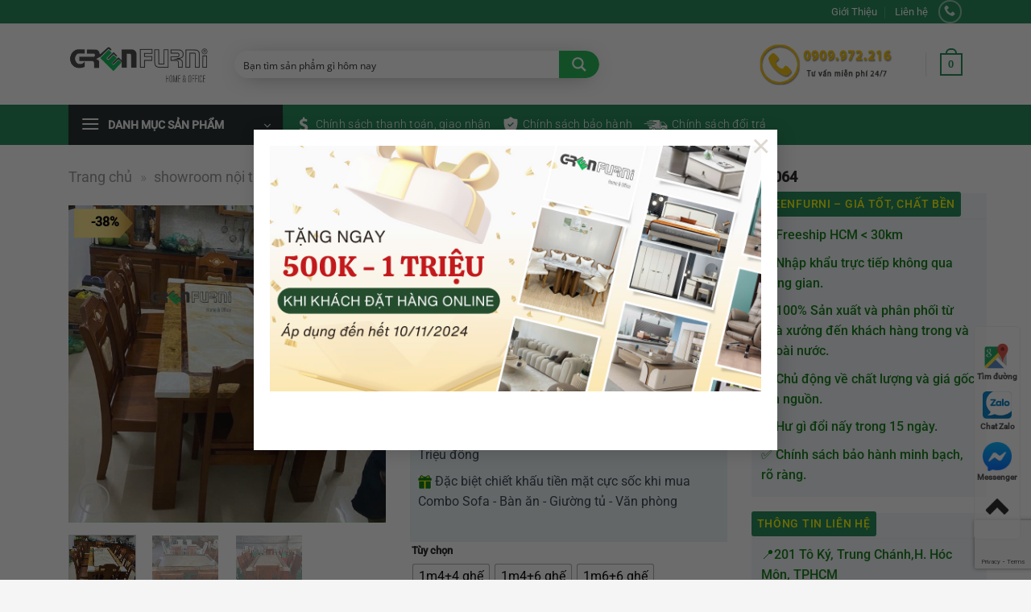

--- FILE ---
content_type: text/html; charset=UTF-8
request_url: https://greenfurni.vn/bo-ban-an-mat-da-chu-nhat-gr-turini064/
body_size: 78168
content:
<!DOCTYPE html>
<html lang="vi" prefix="og: https://ogp.me/ns#" class="loading-site no-js">
<head>
	<meta charset="UTF-8" />
	<link rel="profile" href="http://gmpg.org/xfn/11" />
	<link rel="pingback" href="https://greenfurni.vn/xmlrpc.php" />

	<script>(function(html){html.className = html.className.replace(/\bno-js\b/,'js')})(document.documentElement);</script>

<!-- Google Tag Manager for WordPress by gtm4wp.com -->
<script data-cfasync="false" data-pagespeed-no-defer>
	var gtm4wp_datalayer_name = "dataLayer";
	var dataLayer = dataLayer || [];
	const gtm4wp_use_sku_instead = 0;
	const gtm4wp_currency = 'VND';
	const gtm4wp_product_per_impression = 10;
	const gtm4wp_clear_ecommerce = false;
	const gtm4wp_datalayer_max_timeout = 2000;
</script>
<!-- End Google Tag Manager for WordPress by gtm4wp.com --><meta name="viewport" content="width=device-width, initial-scale=1" />
<!-- Tối ưu hóa công cụ tìm kiếm bởi Rank Math PRO - https://rankmath.com/ -->
<title>Bộ bàn ăn mặt đá chữ nhật GR TURINI064 - Nội Thất Greenfurni</title>
<meta name="description" content="Bộ bàn ăn GR TURINI064 với mặt đá lạnh mát và gỗ ấm áp, tạo sự cân bằng phong thủy và may mắn cho tổ ấm. Mua ngay sản phẩm để nhận ưu đãi tới 30% từ Greenfurni"/>
<meta name="robots" content="follow, index, max-snippet:-1, max-video-preview:-1, max-image-preview:large"/>
<link rel="canonical" href="https://greenfurni.vn/bo-ban-an-mat-da-chu-nhat-gr-turini064/" />
<meta property="og:locale" content="vi_VN" />
<meta property="og:type" content="product" />
<meta property="og:title" content="Bộ bàn ăn mặt đá chữ nhật GR TURINI064 - Nội Thất Greenfurni" />
<meta property="og:description" content="Bộ bàn ăn GR TURINI064 với mặt đá lạnh mát và gỗ ấm áp, tạo sự cân bằng phong thủy và may mắn cho tổ ấm. Mua ngay sản phẩm để nhận ưu đãi tới 30% từ Greenfurni" />
<meta property="og:url" content="https://greenfurni.vn/bo-ban-an-mat-da-chu-nhat-gr-turini064/" />
<meta property="og:site_name" content="Nội thất Greenfurni - Chuyên sản xuất, xuất nhập khẩu, phân phối sỉ và lẻ nội thất" />
<meta property="og:updated_time" content="2025-03-22T14:27:31+07:00" />
<meta property="og:image" content="https://greenfurni.vn/wp-content/uploads/2022/08/Bo-ban-an-mat-da-chu-nhat-GR-TURINI064-1.jpg" />
<meta property="og:image:secure_url" content="https://greenfurni.vn/wp-content/uploads/2022/08/Bo-ban-an-mat-da-chu-nhat-GR-TURINI064-1.jpg" />
<meta property="og:image:width" content="600" />
<meta property="og:image:height" content="600" />
<meta property="og:image:alt" content="Bo-ban-an-mat-da-chu-nhat-GR-TURINI064" />
<meta property="og:image:type" content="image/jpeg" />
<meta property="product:brand" content="Bộ bàn ăn mặt đá" />
<meta property="product:availability" content="instock" />
<meta name="twitter:card" content="summary_large_image" />
<meta name="twitter:title" content="Bộ bàn ăn mặt đá chữ nhật GR TURINI064 - Nội Thất Greenfurni" />
<meta name="twitter:description" content="Bộ bàn ăn GR TURINI064 với mặt đá lạnh mát và gỗ ấm áp, tạo sự cân bằng phong thủy và may mắn cho tổ ấm. Mua ngay sản phẩm để nhận ưu đãi tới 30% từ Greenfurni" />
<meta name="twitter:site" content="@greenfurni" />
<meta name="twitter:creator" content="@greenfurni" />
<meta name="twitter:image" content="https://greenfurni.vn/wp-content/uploads/2022/08/Bo-ban-an-mat-da-chu-nhat-GR-TURINI064-1.jpg" />
<meta name="twitter:label1" content="Giá" />
<meta name="twitter:data1" content="9.190.000&nbsp;&#8363; - 18.000.000&nbsp;&#8363;" />
<meta name="twitter:label2" content="Tình trạng sẵn có" />
<meta name="twitter:data2" content="Còn hàng" />
<script type="application/ld+json" class="rank-math-schema-pro">{"@context":"https://schema.org","@graph":[{"@type":"Place","@id":"https://greenfurni.vn/#place","address":{"@type":"PostalAddress","streetAddress":"201 \u0110\u01b0\u1eddng T\u00f4 K\u00fd,","addressLocality":"Trung Ch\u00e1nh, H\u00f3c M\u00f4n","addressRegion":"H\u1ed3 Ch\u00ed Minh","postalCode":"700000","addressCountry":"Vi\u1ec7t Nam"}},{"@type":["FurnitureStore","Organization"],"@id":"https://greenfurni.vn/#organization","name":"N\u1ed9i th\u1ea5t Greenfurni - Chuy\u00ean xu\u1ea5t nh\u1eadp kh\u1ea9u h\u00e0ng gia \u0111\u00ecnh v\u00e0 v\u0103n ph\u00f2ng","url":"https://greenfurni.vn","sameAs":["https://www.facebook.com/noithatnhapkhaugreenfurni/","https://twitter.com/greenfurni"],"address":{"@type":"PostalAddress","streetAddress":"201 \u0110\u01b0\u1eddng T\u00f4 K\u00fd,","addressLocality":"Trung Ch\u00e1nh, H\u00f3c M\u00f4n","addressRegion":"H\u1ed3 Ch\u00ed Minh","postalCode":"700000","addressCountry":"Vi\u1ec7t Nam"},"logo":{"@type":"ImageObject","@id":"https://greenfurni.vn/#logo","url":"https://greenfurni.vn/wp-content/uploads/2024/06/greenfurni-logo.png","contentUrl":"https://greenfurni.vn/wp-content/uploads/2024/06/greenfurni-logo.png","caption":"N\u1ed9i th\u1ea5t Greenfurni - Chuy\u00ean s\u1ea3n xu\u1ea5t, xu\u1ea5t nh\u1eadp kh\u1ea9u, ph\u00e2n ph\u1ed1i s\u1ec9 v\u00e0 l\u1ebb n\u1ed9i th\u1ea5t","inLanguage":"vi","width":"1920","height":"728"},"openingHours":["Monday,Tuesday,Wednesday,Thursday,Friday,Saturday,Sunday 09:00-17:00"],"description":"N\u1ed9i th\u1ea5t Greenfurni chuy\u00ean n\u1ed9i th\u1ea5t v\u0103n ph\u00f2ng, n\u1ed9i th\u1ea5t ph\u00f2ng \u0103n, n\u1ed9i th\u1ea5t nh\u00e0 b\u1ebfp, n\u1ed9i th\u1ea5t ph\u00f2ng ng\u1ee7, n\u1ed9i th\u1ea5t tr\u1ebb em, n\u1ed9i th\u1ea5t ph\u00f2ng kh\u00e1ch xu\u1ea5t nh\u1eadp kh\u1ea9u","location":{"@id":"https://greenfurni.vn/#place"},"image":{"@id":"https://greenfurni.vn/#logo"},"telephone":"0909972216"},{"@type":"WebSite","@id":"https://greenfurni.vn/#website","url":"https://greenfurni.vn","name":"N\u1ed9i th\u1ea5t Greenfurni - Chuy\u00ean s\u1ea3n xu\u1ea5t, xu\u1ea5t nh\u1eadp kh\u1ea9u, ph\u00e2n ph\u1ed1i s\u1ec9 v\u00e0 l\u1ebb n\u1ed9i th\u1ea5t","alternateName":"Greenfurni","publisher":{"@id":"https://greenfurni.vn/#organization"},"inLanguage":"vi"},{"@type":"ImageObject","@id":"https://greenfurni.vn/wp-content/uploads/2022/08/Bo-ban-an-mat-da-chu-nhat-GR-TURINI064-1.jpg","url":"https://greenfurni.vn/wp-content/uploads/2022/08/Bo-ban-an-mat-da-chu-nhat-GR-TURINI064-1.jpg","width":"600","height":"600","caption":"Bo-ban-an-mat-da-chu-nhat-GR-TURINI064","inLanguage":"vi"},{"@type":"BreadcrumbList","@id":"https://greenfurni.vn/bo-ban-an-mat-da-chu-nhat-gr-turini064/#breadcrumb","itemListElement":[{"@type":"ListItem","position":"1","item":{"@id":"https://greenfurni.vn","name":"Trang ch\u1ee7"}},{"@type":"ListItem","position":"2","item":{"@id":"https://greenfurni.vn/showroom-noi-that/","name":"showroom n\u1ed9i th\u1ea5t"}},{"@type":"ListItem","position":"3","item":{"@id":"https://greenfurni.vn/noi-that-bep/","name":"N\u1ed9i th\u1ea5t b\u1ebfp"}},{"@type":"ListItem","position":"4","item":{"@id":"https://greenfurni.vn/ban-an-mat-da/","name":"B\u1ed9 b\u00e0n \u0103n m\u1eb7t \u0111\u00e1"}},{"@type":"ListItem","position":"5","item":{"@id":"https://greenfurni.vn/bo-ban-an-mat-da-chu-nhat-gr-turini064/","name":"B\u1ed9 b\u00e0n \u0103n m\u1eb7t \u0111\u00e1 ch\u1eef nh\u1eadt GR TURINI064"}}]},{"@type":"ItemPage","@id":"https://greenfurni.vn/bo-ban-an-mat-da-chu-nhat-gr-turini064/#webpage","url":"https://greenfurni.vn/bo-ban-an-mat-da-chu-nhat-gr-turini064/","name":"B\u1ed9 b\u00e0n \u0103n m\u1eb7t \u0111\u00e1 ch\u1eef nh\u1eadt GR TURINI064 - N\u1ed9i Th\u1ea5t Greenfurni","datePublished":"2022-08-10T14:27:29+07:00","dateModified":"2025-03-22T14:27:31+07:00","isPartOf":{"@id":"https://greenfurni.vn/#website"},"primaryImageOfPage":{"@id":"https://greenfurni.vn/wp-content/uploads/2022/08/Bo-ban-an-mat-da-chu-nhat-GR-TURINI064-1.jpg"},"inLanguage":"vi","breadcrumb":{"@id":"https://greenfurni.vn/bo-ban-an-mat-da-chu-nhat-gr-turini064/#breadcrumb"}},{"@type":"Product","brand":{"@type":"Brand","name":"B\u1ed9 b\u00e0n \u0103n m\u1eb7t \u0111\u00e1"},"name":"B\u1ed9 b\u00e0n \u0103n m\u1eb7t \u0111\u00e1 ch\u1eef nh\u1eadt GR TURINI064 - N\u1ed9i Th\u1ea5t Greenfurni","description":"B\u1ed9 b\u00e0n \u0103n GR TURINI064 v\u1edbi m\u1eb7t \u0111\u00e1 l\u1ea1nh m\u00e1t v\u00e0 g\u1ed7 \u1ea5m \u00e1p, t\u1ea1o s\u1ef1 c\u00e2n b\u1eb1ng phong th\u1ee7y v\u00e0 may m\u1eafn cho t\u1ed5 \u1ea5m. Mua ngay s\u1ea3n ph\u1ea9m \u0111\u1ec3 nh\u1eadn \u01b0u \u0111\u00e3i t\u1edbi 30% t\u1eeb Greenfurni","sku":"GRF_6225913","category":"showroom n\u1ed9i th\u1ea5t &gt; N\u1ed9i th\u1ea5t b\u1ebfp &gt; B\u1ed9 b\u00e0n \u0103n m\u1eb7t \u0111\u00e1","mainEntityOfPage":{"@id":"https://greenfurni.vn/bo-ban-an-mat-da-chu-nhat-gr-turini064/#webpage"},"image":[{"@type":"ImageObject","url":"https://greenfurni.vn/wp-content/uploads/2022/08/Bo-ban-an-mat-da-chu-nhat-GR-TURINI064-1.jpg","height":"600","width":"600"},{"@type":"ImageObject","url":"https://greenfurni.vn/wp-content/uploads/2022/08/bo-ban-an-mat-da-chu-nhat-gr-turini064.jpg","height":"449","width":"599"},{"@type":"ImageObject","url":"https://greenfurni.vn/wp-content/uploads/2022/08/bo-ban-an-mat-da-chu-nhat-gr-turini064-.jpg","height":"1535","width":"1535"}],"aggregateRating":{"@type":"AggregateRating","ratingValue":"5.00","bestRating":"5","ratingCount":"5","reviewCount":"5"},"review":[{"@type":"Review","@id":"https://greenfurni.vn/bo-ban-an-mat-da-chu-nhat-gr-turini064/#li-comment-1145","description":"b\u00e0n \u0103n ch\u1eafc ch\u1eafn, kh\u00e1 th\u00edch, \u0111\u1ee3t n\u00e0y giao h\u01a1i l\u00e2u ","datePublished":"2024-06-24 10:27:41","reviewRating":{"@type":"Rating","ratingValue":"5","bestRating":"5","worstRating":"1"},"author":{"@type":"Person","name":"Ch\u1ecb S\u00c1U"}},{"@type":"Review","@id":"https://greenfurni.vn/bo-ban-an-mat-da-chu-nhat-gr-turini064/#li-comment-1144","description":"b\u00e0n \u0103n ch\u1eafc ch\u1eafn, kh\u00e1 th\u00edch, \u0111\u1ee3t n\u00e0y giao h\u01a1i l\u00e2u ","datePublished":"2024-03-04 00:22:47","reviewRating":{"@type":"Rating","ratingValue":"5","bestRating":"5","worstRating":"1"},"author":{"@type":"Person","name":"M\u1ed8NG TUY\u1ec0N"}},{"@type":"Review","@id":"https://greenfurni.vn/bo-ban-an-mat-da-chu-nhat-gr-turini064/#li-comment-1148","description":"MUA \u0110OT XEO NEN GIA KHA OK, NOI CHUNG CHAT LUONG ","datePublished":"2024-01-21 04:52:36","reviewRating":{"@type":"Rating","ratingValue":"5","bestRating":"5","worstRating":"1"},"author":{"@type":"Person","name":"Ch\u00fa T\u00e2m chung c\u01b0 M\u1ef9 \u0110\u00f4 2"}},{"@type":"Review","@id":"https://greenfurni.vn/bo-ban-an-mat-da-chu-nhat-gr-turini064/#li-comment-1147","description":"b\u00e0n \u0103n \u0111\u1eb9p, ch\u1eafc ch\u1eafn, thi\u1ebft k\u1ebf c\u1ed5 \u0111i\u1ec3n nh\u01b0ng c\u0169ng v\u1eeba m\u1eaft m\u00ecnh l\u1eafm","datePublished":"2023-12-13 15:48:07","reviewRating":{"@type":"Rating","ratingValue":"5","bestRating":"5","worstRating":"1"},"author":{"@type":"Person","name":"Ch\u1ecb S\u00c1U"}},{"@type":"Review","@id":"https://greenfurni.vn/bo-ban-an-mat-da-chu-nhat-gr-turini064/#li-comment-1146","description":"MUA \u0110OT XEO NEN GIA KHA OK, NOI CHUNG CHAT LUONG ","datePublished":"2023-09-19 14:24:40","reviewRating":{"@type":"Rating","ratingValue":"5","bestRating":"5","worstRating":"1"},"author":{"@type":"Person","name":"Minh Minh"}}],"offers":{"@type":"AggregateOffer","lowPrice":"9190000","highPrice":"18000000","offerCount":"6","priceCurrency":"VND","availability":"http://schema.org/InStock","seller":{"@type":"Organization","@id":"https://greenfurni.vn/","name":"N\u1ed9i th\u1ea5t Greenfurni - Chuy\u00ean s\u1ea3n xu\u1ea5t, xu\u1ea5t nh\u1eadp kh\u1ea9u, ph\u00e2n ph\u1ed1i s\u1ec9 v\u00e0 l\u1ebb n\u1ed9i th\u1ea5t","url":"https://greenfurni.vn","logo":"https://greenfurni.vn/wp-content/uploads/2024/06/greenfurni-logo.png"},"url":"https://greenfurni.vn/bo-ban-an-mat-da-chu-nhat-gr-turini064/"},"@id":"https://greenfurni.vn/bo-ban-an-mat-da-chu-nhat-gr-turini064/#richSnippet"}]}</script>
<!-- /Plugin SEO WordPress Rank Math -->

<link rel='prefetch' href='https://greenfurni.vn/wp-content/themes/flatsome/assets/js/flatsome.js?ver=a0a7aee297766598a20e' />
<link rel='prefetch' href='https://greenfurni.vn/wp-content/themes/flatsome/assets/js/chunk.slider.js?ver=3.18.7' />
<link rel='prefetch' href='https://greenfurni.vn/wp-content/themes/flatsome/assets/js/chunk.popups.js?ver=3.18.7' />
<link rel='prefetch' href='https://greenfurni.vn/wp-content/themes/flatsome/assets/js/chunk.tooltips.js?ver=3.18.7' />
<link rel='prefetch' href='https://greenfurni.vn/wp-content/themes/flatsome/assets/js/woocommerce.js?ver=49415fe6a9266f32f1f2' />
<link rel="alternate" type="application/rss+xml" title="Dòng thông tin Nội Thất Greenfurni &raquo;" href="https://greenfurni.vn/feed/" />
<link rel="alternate" type="application/rss+xml" title="Nội Thất Greenfurni &raquo; Dòng bình luận" href="https://greenfurni.vn/comments/feed/" />
<link rel="alternate" type="application/rss+xml" title="Nội Thất Greenfurni &raquo; Bộ bàn ăn mặt đá chữ nhật GR TURINI064 Dòng bình luận" href="https://greenfurni.vn/bo-ban-an-mat-da-chu-nhat-gr-turini064/feed/" />
<link rel="alternate" title="oNhúng (JSON)" type="application/json+oembed" href="https://greenfurni.vn/wp-json/oembed/1.0/embed?url=https%3A%2F%2Fgreenfurni.vn%2Fbo-ban-an-mat-da-chu-nhat-gr-turini064%2F" />
<link rel="alternate" title="oNhúng (XML)" type="text/xml+oembed" href="https://greenfurni.vn/wp-json/oembed/1.0/embed?url=https%3A%2F%2Fgreenfurni.vn%2Fbo-ban-an-mat-da-chu-nhat-gr-turini064%2F&#038;format=xml" />
<style id='wp-img-auto-sizes-contain-inline-css' type='text/css'>
img:is([sizes=auto i],[sizes^="auto," i]){contain-intrinsic-size:3000px 1500px}
/*# sourceURL=wp-img-auto-sizes-contain-inline-css */
</style>
<style id='wp-emoji-styles-inline-css' type='text/css'>

	img.wp-smiley, img.emoji {
		display: inline !important;
		border: none !important;
		box-shadow: none !important;
		height: 1em !important;
		width: 1em !important;
		margin: 0 0.07em !important;
		vertical-align: -0.1em !important;
		background: none !important;
		padding: 0 !important;
	}
/*# sourceURL=wp-emoji-styles-inline-css */
</style>
<style id='wp-block-library-inline-css' type='text/css'>
:root{--wp-block-synced-color:#7a00df;--wp-block-synced-color--rgb:122,0,223;--wp-bound-block-color:var(--wp-block-synced-color);--wp-editor-canvas-background:#ddd;--wp-admin-theme-color:#007cba;--wp-admin-theme-color--rgb:0,124,186;--wp-admin-theme-color-darker-10:#006ba1;--wp-admin-theme-color-darker-10--rgb:0,107,160.5;--wp-admin-theme-color-darker-20:#005a87;--wp-admin-theme-color-darker-20--rgb:0,90,135;--wp-admin-border-width-focus:2px}@media (min-resolution:192dpi){:root{--wp-admin-border-width-focus:1.5px}}.wp-element-button{cursor:pointer}:root .has-very-light-gray-background-color{background-color:#eee}:root .has-very-dark-gray-background-color{background-color:#313131}:root .has-very-light-gray-color{color:#eee}:root .has-very-dark-gray-color{color:#313131}:root .has-vivid-green-cyan-to-vivid-cyan-blue-gradient-background{background:linear-gradient(135deg,#00d084,#0693e3)}:root .has-purple-crush-gradient-background{background:linear-gradient(135deg,#34e2e4,#4721fb 50%,#ab1dfe)}:root .has-hazy-dawn-gradient-background{background:linear-gradient(135deg,#faaca8,#dad0ec)}:root .has-subdued-olive-gradient-background{background:linear-gradient(135deg,#fafae1,#67a671)}:root .has-atomic-cream-gradient-background{background:linear-gradient(135deg,#fdd79a,#004a59)}:root .has-nightshade-gradient-background{background:linear-gradient(135deg,#330968,#31cdcf)}:root .has-midnight-gradient-background{background:linear-gradient(135deg,#020381,#2874fc)}:root{--wp--preset--font-size--normal:16px;--wp--preset--font-size--huge:42px}.has-regular-font-size{font-size:1em}.has-larger-font-size{font-size:2.625em}.has-normal-font-size{font-size:var(--wp--preset--font-size--normal)}.has-huge-font-size{font-size:var(--wp--preset--font-size--huge)}.has-text-align-center{text-align:center}.has-text-align-left{text-align:left}.has-text-align-right{text-align:right}.has-fit-text{white-space:nowrap!important}#end-resizable-editor-section{display:none}.aligncenter{clear:both}.items-justified-left{justify-content:flex-start}.items-justified-center{justify-content:center}.items-justified-right{justify-content:flex-end}.items-justified-space-between{justify-content:space-between}.screen-reader-text{border:0;clip-path:inset(50%);height:1px;margin:-1px;overflow:hidden;padding:0;position:absolute;width:1px;word-wrap:normal!important}.screen-reader-text:focus{background-color:#ddd;clip-path:none;color:#444;display:block;font-size:1em;height:auto;left:5px;line-height:normal;padding:15px 23px 14px;text-decoration:none;top:5px;width:auto;z-index:100000}html :where(.has-border-color){border-style:solid}html :where([style*=border-top-color]){border-top-style:solid}html :where([style*=border-right-color]){border-right-style:solid}html :where([style*=border-bottom-color]){border-bottom-style:solid}html :where([style*=border-left-color]){border-left-style:solid}html :where([style*=border-width]){border-style:solid}html :where([style*=border-top-width]){border-top-style:solid}html :where([style*=border-right-width]){border-right-style:solid}html :where([style*=border-bottom-width]){border-bottom-style:solid}html :where([style*=border-left-width]){border-left-style:solid}html :where(img[class*=wp-image-]){height:auto;max-width:100%}:where(figure){margin:0 0 1em}html :where(.is-position-sticky){--wp-admin--admin-bar--position-offset:var(--wp-admin--admin-bar--height,0px)}@media screen and (max-width:600px){html :where(.is-position-sticky){--wp-admin--admin-bar--position-offset:0px}}

/*# sourceURL=wp-block-library-inline-css */
</style><link rel='stylesheet' id='wc-blocks-style-css' href='https://greenfurni.vn/wp-content/plugins/woocommerce/assets/client/blocks/wc-blocks.css?ver=wc-10.4.3' type='text/css' media='all' />
<style id='global-styles-inline-css' type='text/css'>
:root{--wp--preset--aspect-ratio--square: 1;--wp--preset--aspect-ratio--4-3: 4/3;--wp--preset--aspect-ratio--3-4: 3/4;--wp--preset--aspect-ratio--3-2: 3/2;--wp--preset--aspect-ratio--2-3: 2/3;--wp--preset--aspect-ratio--16-9: 16/9;--wp--preset--aspect-ratio--9-16: 9/16;--wp--preset--color--black: #000000;--wp--preset--color--cyan-bluish-gray: #abb8c3;--wp--preset--color--white: #ffffff;--wp--preset--color--pale-pink: #f78da7;--wp--preset--color--vivid-red: #cf2e2e;--wp--preset--color--luminous-vivid-orange: #ff6900;--wp--preset--color--luminous-vivid-amber: #fcb900;--wp--preset--color--light-green-cyan: #7bdcb5;--wp--preset--color--vivid-green-cyan: #00d084;--wp--preset--color--pale-cyan-blue: #8ed1fc;--wp--preset--color--vivid-cyan-blue: #0693e3;--wp--preset--color--vivid-purple: #9b51e0;--wp--preset--color--primary: #1f8756;--wp--preset--color--secondary: #ff9304;--wp--preset--color--success: #7a9c59;--wp--preset--color--alert: #0c703a;--wp--preset--gradient--vivid-cyan-blue-to-vivid-purple: linear-gradient(135deg,rgb(6,147,227) 0%,rgb(155,81,224) 100%);--wp--preset--gradient--light-green-cyan-to-vivid-green-cyan: linear-gradient(135deg,rgb(122,220,180) 0%,rgb(0,208,130) 100%);--wp--preset--gradient--luminous-vivid-amber-to-luminous-vivid-orange: linear-gradient(135deg,rgb(252,185,0) 0%,rgb(255,105,0) 100%);--wp--preset--gradient--luminous-vivid-orange-to-vivid-red: linear-gradient(135deg,rgb(255,105,0) 0%,rgb(207,46,46) 100%);--wp--preset--gradient--very-light-gray-to-cyan-bluish-gray: linear-gradient(135deg,rgb(238,238,238) 0%,rgb(169,184,195) 100%);--wp--preset--gradient--cool-to-warm-spectrum: linear-gradient(135deg,rgb(74,234,220) 0%,rgb(151,120,209) 20%,rgb(207,42,186) 40%,rgb(238,44,130) 60%,rgb(251,105,98) 80%,rgb(254,248,76) 100%);--wp--preset--gradient--blush-light-purple: linear-gradient(135deg,rgb(255,206,236) 0%,rgb(152,150,240) 100%);--wp--preset--gradient--blush-bordeaux: linear-gradient(135deg,rgb(254,205,165) 0%,rgb(254,45,45) 50%,rgb(107,0,62) 100%);--wp--preset--gradient--luminous-dusk: linear-gradient(135deg,rgb(255,203,112) 0%,rgb(199,81,192) 50%,rgb(65,88,208) 100%);--wp--preset--gradient--pale-ocean: linear-gradient(135deg,rgb(255,245,203) 0%,rgb(182,227,212) 50%,rgb(51,167,181) 100%);--wp--preset--gradient--electric-grass: linear-gradient(135deg,rgb(202,248,128) 0%,rgb(113,206,126) 100%);--wp--preset--gradient--midnight: linear-gradient(135deg,rgb(2,3,129) 0%,rgb(40,116,252) 100%);--wp--preset--font-size--small: 13px;--wp--preset--font-size--medium: 20px;--wp--preset--font-size--large: 36px;--wp--preset--font-size--x-large: 42px;--wp--preset--spacing--20: 0.44rem;--wp--preset--spacing--30: 0.67rem;--wp--preset--spacing--40: 1rem;--wp--preset--spacing--50: 1.5rem;--wp--preset--spacing--60: 2.25rem;--wp--preset--spacing--70: 3.38rem;--wp--preset--spacing--80: 5.06rem;--wp--preset--shadow--natural: 6px 6px 9px rgba(0, 0, 0, 0.2);--wp--preset--shadow--deep: 12px 12px 50px rgba(0, 0, 0, 0.4);--wp--preset--shadow--sharp: 6px 6px 0px rgba(0, 0, 0, 0.2);--wp--preset--shadow--outlined: 6px 6px 0px -3px rgb(255, 255, 255), 6px 6px rgb(0, 0, 0);--wp--preset--shadow--crisp: 6px 6px 0px rgb(0, 0, 0);}:where(body) { margin: 0; }.wp-site-blocks > .alignleft { float: left; margin-right: 2em; }.wp-site-blocks > .alignright { float: right; margin-left: 2em; }.wp-site-blocks > .aligncenter { justify-content: center; margin-left: auto; margin-right: auto; }:where(.is-layout-flex){gap: 0.5em;}:where(.is-layout-grid){gap: 0.5em;}.is-layout-flow > .alignleft{float: left;margin-inline-start: 0;margin-inline-end: 2em;}.is-layout-flow > .alignright{float: right;margin-inline-start: 2em;margin-inline-end: 0;}.is-layout-flow > .aligncenter{margin-left: auto !important;margin-right: auto !important;}.is-layout-constrained > .alignleft{float: left;margin-inline-start: 0;margin-inline-end: 2em;}.is-layout-constrained > .alignright{float: right;margin-inline-start: 2em;margin-inline-end: 0;}.is-layout-constrained > .aligncenter{margin-left: auto !important;margin-right: auto !important;}.is-layout-constrained > :where(:not(.alignleft):not(.alignright):not(.alignfull)){margin-left: auto !important;margin-right: auto !important;}body .is-layout-flex{display: flex;}.is-layout-flex{flex-wrap: wrap;align-items: center;}.is-layout-flex > :is(*, div){margin: 0;}body .is-layout-grid{display: grid;}.is-layout-grid > :is(*, div){margin: 0;}body{padding-top: 0px;padding-right: 0px;padding-bottom: 0px;padding-left: 0px;}a:where(:not(.wp-element-button)){text-decoration: none;}:root :where(.wp-element-button, .wp-block-button__link){background-color: #32373c;border-width: 0;color: #fff;font-family: inherit;font-size: inherit;font-style: inherit;font-weight: inherit;letter-spacing: inherit;line-height: inherit;padding-top: calc(0.667em + 2px);padding-right: calc(1.333em + 2px);padding-bottom: calc(0.667em + 2px);padding-left: calc(1.333em + 2px);text-decoration: none;text-transform: inherit;}.has-black-color{color: var(--wp--preset--color--black) !important;}.has-cyan-bluish-gray-color{color: var(--wp--preset--color--cyan-bluish-gray) !important;}.has-white-color{color: var(--wp--preset--color--white) !important;}.has-pale-pink-color{color: var(--wp--preset--color--pale-pink) !important;}.has-vivid-red-color{color: var(--wp--preset--color--vivid-red) !important;}.has-luminous-vivid-orange-color{color: var(--wp--preset--color--luminous-vivid-orange) !important;}.has-luminous-vivid-amber-color{color: var(--wp--preset--color--luminous-vivid-amber) !important;}.has-light-green-cyan-color{color: var(--wp--preset--color--light-green-cyan) !important;}.has-vivid-green-cyan-color{color: var(--wp--preset--color--vivid-green-cyan) !important;}.has-pale-cyan-blue-color{color: var(--wp--preset--color--pale-cyan-blue) !important;}.has-vivid-cyan-blue-color{color: var(--wp--preset--color--vivid-cyan-blue) !important;}.has-vivid-purple-color{color: var(--wp--preset--color--vivid-purple) !important;}.has-primary-color{color: var(--wp--preset--color--primary) !important;}.has-secondary-color{color: var(--wp--preset--color--secondary) !important;}.has-success-color{color: var(--wp--preset--color--success) !important;}.has-alert-color{color: var(--wp--preset--color--alert) !important;}.has-black-background-color{background-color: var(--wp--preset--color--black) !important;}.has-cyan-bluish-gray-background-color{background-color: var(--wp--preset--color--cyan-bluish-gray) !important;}.has-white-background-color{background-color: var(--wp--preset--color--white) !important;}.has-pale-pink-background-color{background-color: var(--wp--preset--color--pale-pink) !important;}.has-vivid-red-background-color{background-color: var(--wp--preset--color--vivid-red) !important;}.has-luminous-vivid-orange-background-color{background-color: var(--wp--preset--color--luminous-vivid-orange) !important;}.has-luminous-vivid-amber-background-color{background-color: var(--wp--preset--color--luminous-vivid-amber) !important;}.has-light-green-cyan-background-color{background-color: var(--wp--preset--color--light-green-cyan) !important;}.has-vivid-green-cyan-background-color{background-color: var(--wp--preset--color--vivid-green-cyan) !important;}.has-pale-cyan-blue-background-color{background-color: var(--wp--preset--color--pale-cyan-blue) !important;}.has-vivid-cyan-blue-background-color{background-color: var(--wp--preset--color--vivid-cyan-blue) !important;}.has-vivid-purple-background-color{background-color: var(--wp--preset--color--vivid-purple) !important;}.has-primary-background-color{background-color: var(--wp--preset--color--primary) !important;}.has-secondary-background-color{background-color: var(--wp--preset--color--secondary) !important;}.has-success-background-color{background-color: var(--wp--preset--color--success) !important;}.has-alert-background-color{background-color: var(--wp--preset--color--alert) !important;}.has-black-border-color{border-color: var(--wp--preset--color--black) !important;}.has-cyan-bluish-gray-border-color{border-color: var(--wp--preset--color--cyan-bluish-gray) !important;}.has-white-border-color{border-color: var(--wp--preset--color--white) !important;}.has-pale-pink-border-color{border-color: var(--wp--preset--color--pale-pink) !important;}.has-vivid-red-border-color{border-color: var(--wp--preset--color--vivid-red) !important;}.has-luminous-vivid-orange-border-color{border-color: var(--wp--preset--color--luminous-vivid-orange) !important;}.has-luminous-vivid-amber-border-color{border-color: var(--wp--preset--color--luminous-vivid-amber) !important;}.has-light-green-cyan-border-color{border-color: var(--wp--preset--color--light-green-cyan) !important;}.has-vivid-green-cyan-border-color{border-color: var(--wp--preset--color--vivid-green-cyan) !important;}.has-pale-cyan-blue-border-color{border-color: var(--wp--preset--color--pale-cyan-blue) !important;}.has-vivid-cyan-blue-border-color{border-color: var(--wp--preset--color--vivid-cyan-blue) !important;}.has-vivid-purple-border-color{border-color: var(--wp--preset--color--vivid-purple) !important;}.has-primary-border-color{border-color: var(--wp--preset--color--primary) !important;}.has-secondary-border-color{border-color: var(--wp--preset--color--secondary) !important;}.has-success-border-color{border-color: var(--wp--preset--color--success) !important;}.has-alert-border-color{border-color: var(--wp--preset--color--alert) !important;}.has-vivid-cyan-blue-to-vivid-purple-gradient-background{background: var(--wp--preset--gradient--vivid-cyan-blue-to-vivid-purple) !important;}.has-light-green-cyan-to-vivid-green-cyan-gradient-background{background: var(--wp--preset--gradient--light-green-cyan-to-vivid-green-cyan) !important;}.has-luminous-vivid-amber-to-luminous-vivid-orange-gradient-background{background: var(--wp--preset--gradient--luminous-vivid-amber-to-luminous-vivid-orange) !important;}.has-luminous-vivid-orange-to-vivid-red-gradient-background{background: var(--wp--preset--gradient--luminous-vivid-orange-to-vivid-red) !important;}.has-very-light-gray-to-cyan-bluish-gray-gradient-background{background: var(--wp--preset--gradient--very-light-gray-to-cyan-bluish-gray) !important;}.has-cool-to-warm-spectrum-gradient-background{background: var(--wp--preset--gradient--cool-to-warm-spectrum) !important;}.has-blush-light-purple-gradient-background{background: var(--wp--preset--gradient--blush-light-purple) !important;}.has-blush-bordeaux-gradient-background{background: var(--wp--preset--gradient--blush-bordeaux) !important;}.has-luminous-dusk-gradient-background{background: var(--wp--preset--gradient--luminous-dusk) !important;}.has-pale-ocean-gradient-background{background: var(--wp--preset--gradient--pale-ocean) !important;}.has-electric-grass-gradient-background{background: var(--wp--preset--gradient--electric-grass) !important;}.has-midnight-gradient-background{background: var(--wp--preset--gradient--midnight) !important;}.has-small-font-size{font-size: var(--wp--preset--font-size--small) !important;}.has-medium-font-size{font-size: var(--wp--preset--font-size--medium) !important;}.has-large-font-size{font-size: var(--wp--preset--font-size--large) !important;}.has-x-large-font-size{font-size: var(--wp--preset--font-size--x-large) !important;}
/*# sourceURL=global-styles-inline-css */
</style>

<link rel='stylesheet' id='contact-form-7-css' href='https://greenfurni.vn/wp-content/plugins/contact-form-7/includes/css/styles.css?ver=6.1.4' type='text/css' media='all' />
<link rel='stylesheet' id='magnific-popup-css' href='https://greenfurni.vn/wp-content/plugins/devvn-woocommerce-reviews/library/magnific-popup/magnific-popup.css?ver=1.4.1' type='text/css' media='all' />
<link rel='stylesheet' id='devvn-reviews-style-css' href='https://greenfurni.vn/wp-content/plugins/devvn-woocommerce-reviews/css/devvn-woocommerce-reviews.css?ver=1.4.1' type='text/css' media='all' />
<link rel='stylesheet' id='owl.carousel-css' href='https://greenfurni.vn/wp-content/plugins/devvn-woocommerce-reviews/library/owl/assets/owl.carousel.min.css?ver=1.4.1' type='text/css' media='all' />
<link rel='stylesheet' id='devvn-shortcode-reviews-style-css' href='https://greenfurni.vn/wp-content/plugins/devvn-woocommerce-reviews/css/devvn-shortcode-reviews.css?ver=1.4.1' type='text/css' media='all' />
<link rel='stylesheet' id='toc-screen-css' href='https://greenfurni.vn/wp-content/plugins/table-of-contents-plus/screen.min.css?ver=2411.1' type='text/css' media='all' />
<link rel='stylesheet' id='photoswipe-css' href='https://greenfurni.vn/wp-content/plugins/woocommerce/assets/css/photoswipe/photoswipe.min.css?ver=10.4.3' type='text/css' media='all' />
<link rel='stylesheet' id='photoswipe-default-skin-css' href='https://greenfurni.vn/wp-content/plugins/woocommerce/assets/css/photoswipe/default-skin/default-skin.min.css?ver=10.4.3' type='text/css' media='all' />
<style id='woocommerce-inline-inline-css' type='text/css'>
.woocommerce form .form-row .required { visibility: visible; }
/*# sourceURL=woocommerce-inline-inline-css */
</style>
<link rel='stylesheet' id='woo-notification-icons-close-css' href='https://greenfurni.vn/wp-content/plugins/woo-notification/css/icons-close.css?ver=1.3.10' type='text/css' media='all' />
<link rel='stylesheet' id='woo-notification-css' href='https://greenfurni.vn/wp-content/plugins/woo-notification/css/woo-notification.min.css?ver=1.3.10' type='text/css' media='all' />
<style id='woo-notification-inline-css' type='text/css'>
#message-purchased #notify-close:before{color:#000000;}#message-purchased .message-purchase-main{overflow:hidden}#message-purchased .wn-notification-image-wrapper{padding:0;}#message-purchased .wn-notification-message-container{padding-left:15px;}#message-purchased .wn-notification-image{border-radius:0px;}
                #message-purchased .message-purchase-main{
                        background-color: #ffffff;                       
                        color:#212121 !important;
                        border-radius:0px ;
                }
                 #message-purchased a, #message-purchased p span{
                        color:#212121 !important;
                }#message-purchased.wn-product-with-image{
margin-bottom:50px;
}
/*# sourceURL=woo-notification-inline-css */
</style>
<link rel='stylesheet' id='woo-variation-swatches-css' href='https://greenfurni.vn/wp-content/plugins/woo-variation-swatches/assets/css/frontend.min.css?ver=1764215650' type='text/css' media='all' />
<style id='woo-variation-swatches-inline-css' type='text/css'>
:root {
--wvs-tick:url("data:image/svg+xml;utf8,%3Csvg filter='drop-shadow(0px 0px 2px rgb(0 0 0 / .8))' xmlns='http://www.w3.org/2000/svg'  viewBox='0 0 30 30'%3E%3Cpath fill='none' stroke='%23ffffff' stroke-linecap='round' stroke-linejoin='round' stroke-width='4' d='M4 16L11 23 27 7'/%3E%3C/svg%3E");

--wvs-cross:url("data:image/svg+xml;utf8,%3Csvg filter='drop-shadow(0px 0px 5px rgb(255 255 255 / .6))' xmlns='http://www.w3.org/2000/svg' width='72px' height='72px' viewBox='0 0 24 24'%3E%3Cpath fill='none' stroke='%23ff0000' stroke-linecap='round' stroke-width='0.6' d='M5 5L19 19M19 5L5 19'/%3E%3C/svg%3E");
--wvs-single-product-item-width:30px;
--wvs-single-product-item-height:30px;
--wvs-single-product-item-font-size:16px}
/*# sourceURL=woo-variation-swatches-inline-css */
</style>
<link rel='stylesheet' id='flatsome-swatches-frontend-css' href='https://greenfurni.vn/wp-content/themes/flatsome/assets/css/extensions/flatsome-swatches-frontend.css?ver=3.18.7' type='text/css' media='all' />
<link rel='stylesheet' id='cf7cf-style-css' href='https://greenfurni.vn/wp-content/plugins/cf7-conditional-fields/style.css?ver=2.6.7' type='text/css' media='all' />
<link rel='stylesheet' id='flatsome-main-css' href='https://greenfurni.vn/wp-content/themes/flatsome/assets/css/flatsome.css?ver=3.18.7' type='text/css' media='all' />
<style id='flatsome-main-inline-css' type='text/css'>
@font-face {
				font-family: "fl-icons";
				font-display: block;
				src: url(https://greenfurni.vn/wp-content/themes/flatsome/assets/css/icons/fl-icons.eot?v=3.18.7);
				src:
					url(https://greenfurni.vn/wp-content/themes/flatsome/assets/css/icons/fl-icons.eot#iefix?v=3.18.7) format("embedded-opentype"),
					url(https://greenfurni.vn/wp-content/themes/flatsome/assets/css/icons/fl-icons.woff2?v=3.18.7) format("woff2"),
					url(https://greenfurni.vn/wp-content/themes/flatsome/assets/css/icons/fl-icons.ttf?v=3.18.7) format("truetype"),
					url(https://greenfurni.vn/wp-content/themes/flatsome/assets/css/icons/fl-icons.woff?v=3.18.7) format("woff"),
					url(https://greenfurni.vn/wp-content/themes/flatsome/assets/css/icons/fl-icons.svg?v=3.18.7#fl-icons) format("svg");
			}
/*# sourceURL=flatsome-main-inline-css */
</style>
<link rel='stylesheet' id='flatsome-shop-css' href='https://greenfurni.vn/wp-content/themes/flatsome/assets/css/flatsome-shop.css?ver=3.18.7' type='text/css' media='all' />
<link rel='stylesheet' id='flatsome-style-css' href='https://greenfurni.vn/wp-content/themes/flatsome-child/style.css?ver=3.16.0' type='text/css' media='all' />
<script type="text/javascript" src="https://greenfurni.vn/wp-includes/js/jquery/jquery.min.js?ver=3.7.1" id="jquery-core-js"></script>
<script type="text/javascript" src="https://greenfurni.vn/wp-includes/js/jquery/jquery-migrate.min.js?ver=3.4.1" id="jquery-migrate-js"></script>
<script type="text/javascript" src="https://greenfurni.vn/wp-content/plugins/woocommerce/assets/js/jquery-blockui/jquery.blockUI.min.js?ver=2.7.0-wc.10.4.3" id="wc-jquery-blockui-js" data-wp-strategy="defer"></script>
<script type="text/javascript" id="wc-add-to-cart-js-extra">
/* <![CDATA[ */
var wc_add_to_cart_params = {"ajax_url":"/wp-admin/admin-ajax.php","wc_ajax_url":"/?wc-ajax=%%endpoint%%","i18n_view_cart":"Xem gi\u1ecf h\u00e0ng","cart_url":"https://greenfurni.vn/gio-hang/","is_cart":"","cart_redirect_after_add":"no"};
//# sourceURL=wc-add-to-cart-js-extra
/* ]]> */
</script>
<script type="text/javascript" src="https://greenfurni.vn/wp-content/plugins/woocommerce/assets/js/frontend/add-to-cart.min.js?ver=10.4.3" id="wc-add-to-cart-js" defer="defer" data-wp-strategy="defer"></script>
<script type="text/javascript" src="https://greenfurni.vn/wp-content/plugins/woocommerce/assets/js/photoswipe/photoswipe.min.js?ver=4.1.1-wc.10.4.3" id="wc-photoswipe-js" defer="defer" data-wp-strategy="defer"></script>
<script type="text/javascript" src="https://greenfurni.vn/wp-content/plugins/woocommerce/assets/js/photoswipe/photoswipe-ui-default.min.js?ver=4.1.1-wc.10.4.3" id="wc-photoswipe-ui-default-js" defer="defer" data-wp-strategy="defer"></script>
<script type="text/javascript" id="wc-single-product-js-extra">
/* <![CDATA[ */
var wc_single_product_params = {"i18n_required_rating_text":"Vui l\u00f2ng ch\u1ecdn m\u1ed9t m\u1ee9c \u0111\u00e1nh gi\u00e1","i18n_rating_options":["1 tr\u00ean 5 sao","2 tr\u00ean 5 sao","3 tr\u00ean 5 sao","4 tr\u00ean 5 sao","5 tr\u00ean 5 sao"],"i18n_product_gallery_trigger_text":"Xem th\u01b0 vi\u1ec7n \u1ea3nh to\u00e0n m\u00e0n h\u00ecnh","review_rating_required":"yes","flexslider":{"rtl":false,"animation":"slide","smoothHeight":true,"directionNav":false,"controlNav":"thumbnails","slideshow":false,"animationSpeed":500,"animationLoop":false,"allowOneSlide":false},"zoom_enabled":"","zoom_options":[],"photoswipe_enabled":"1","photoswipe_options":{"shareEl":false,"closeOnScroll":false,"history":false,"hideAnimationDuration":0,"showAnimationDuration":0},"flexslider_enabled":""};
//# sourceURL=wc-single-product-js-extra
/* ]]> */
</script>
<script type="text/javascript" src="https://greenfurni.vn/wp-content/plugins/woocommerce/assets/js/frontend/single-product.min.js?ver=10.4.3" id="wc-single-product-js" defer="defer" data-wp-strategy="defer"></script>
<script type="text/javascript" src="https://greenfurni.vn/wp-content/plugins/woocommerce/assets/js/js-cookie/js.cookie.min.js?ver=2.1.4-wc.10.4.3" id="wc-js-cookie-js" data-wp-strategy="defer"></script>
<link rel="https://api.w.org/" href="https://greenfurni.vn/wp-json/" /><link rel="alternate" title="JSON" type="application/json" href="https://greenfurni.vn/wp-json/wp/v2/product/5913" /><link rel="EditURI" type="application/rsd+xml" title="RSD" href="https://greenfurni.vn/xmlrpc.php?rsd" />
<meta name="generator" content="WordPress 6.9" />
<meta name="generator" content="WooCommerce 10.4.3" />
<link rel='shortlink' href='https://greenfurni.vn/?p=5913' />
<!-- Google tag (gtag.js) -->
<script async src="https://www.googletagmanager.com/gtag/js?id=G-ZRZFSLB01S"></script>
<script>
  window.dataLayer = window.dataLayer || [];
  function gtag(){dataLayer.push(arguments);}
  gtag('js', new Date());

  gtag('config', 'G-ZRZFSLB01S');
</script>
<!-- Google Tag Manager -->
<script>(function(w,d,s,l,i){w[l]=w[l]||[];w[l].push({'gtm.start':
new Date().getTime(),event:'gtm.js'});var f=d.getElementsByTagName(s)[0],
j=d.createElement(s),dl=l!='dataLayer'?'&l='+l:'';j.async=true;j.src=
'https://www.googletagmanager.com/gtm.js?id='+i+dl;f.parentNode.insertBefore(j,f);
})(window,document,'script','dataLayer','GTM-WQLQR79J');</script>
<!-- End Google Tag Manager -->

<!-- Meta Pixel Code -->
<script>
!function(f,b,e,v,n,t,s)
{if(f.fbq)return;n=f.fbq=function(){n.callMethod?
n.callMethod.apply(n,arguments):n.queue.push(arguments)};
if(!f._fbq)f._fbq=n;n.push=n;n.loaded=!0;n.version='2.0';
n.queue=[];t=b.createElement(e);t.async=!0;
t.src=v;s=b.getElementsByTagName(e)[0];
s.parentNode.insertBefore(t,s)}(window, document,'script',
'https://connect.facebook.net/en_US/fbevents.js');
fbq('init', '680166617297356');
fbq('track', 'PageView');
</script>
<noscript><img height="1" width="1" style="display:none"
src="https://www.facebook.com/tr?id=680166617297356&ev=PageView&noscript=1"
/></noscript>
<!-- End Meta Pixel Code -->

<meta name="google-site-verification" content="7AO-7BkPB3D7nfeB-cR6y7fN6kHL1_WPCRM1wPb4lnQ" />

<meta name="google-site-verification" content="hq-YznClkj55To_Lu2OG7Dd5y3nrh57dGFeyhH_2N5U" />
<!-- This website runs the Product Feed PRO for WooCommerce by AdTribes.io plugin - version woocommercesea_option_installed_version -->

<!-- Google Tag Manager for WordPress by gtm4wp.com -->
<!-- GTM Container placement set to automatic -->
<script data-cfasync="false" data-pagespeed-no-defer>
	var dataLayer_content = {"pagePostType":"product","pagePostType2":"single-product","pagePostAuthor":"Phan Suni","customerTotalOrders":0,"customerTotalOrderValue":0,"customerFirstName":"","customerLastName":"","customerBillingFirstName":"","customerBillingLastName":"","customerBillingCompany":"","customerBillingAddress1":"","customerBillingAddress2":"","customerBillingCity":"","customerBillingState":"","customerBillingPostcode":"","customerBillingCountry":"","customerBillingEmail":"","customerBillingEmailHash":"","customerBillingPhone":"","customerShippingFirstName":"","customerShippingLastName":"","customerShippingCompany":"","customerShippingAddress1":"","customerShippingAddress2":"","customerShippingCity":"","customerShippingState":"","customerShippingPostcode":"","customerShippingCountry":"","productRatingCounts":{"5":5},"productAverageRating":5,"productReviewCount":5,"productType":"variable","productIsVariable":1};
	dataLayer.push( dataLayer_content );
</script>
<script data-cfasync="false" data-pagespeed-no-defer>
(function(w,d,s,l,i){w[l]=w[l]||[];w[l].push({'gtm.start':
new Date().getTime(),event:'gtm.js'});var f=d.getElementsByTagName(s)[0],
j=d.createElement(s),dl=l!='dataLayer'?'&l='+l:'';j.async=true;j.src=
'//www.googletagmanager.com/gtm.js?id='+i+dl;f.parentNode.insertBefore(j,f);
})(window,document,'script','dataLayer','GTM-WQLQR79J');
</script>
<!-- End Google Tag Manager for WordPress by gtm4wp.com --><link href='//fonts.gstatic.com' crossorigin rel='preconnect' />
<script type="application/ld+json">
{
"@context": "http://schema.org",
"@type":[
     "LocalBusiness",
	 "FurnitureStore"
], 
"@id":"https://greenfurni.vn/",
"url": "https://greenfurni.vn/",
"logo": {
   "@type":"ImageObject",
   "url":"https://greenfurni.vn/wp-content/uploads/2022/02/logo.png"
},
"image":{
    "@type":"ImageObject",
    "@id":"https://greenfurni.vn/wp-content/uploads/2022/02/logo.png",
    "url":"https://greenfurni.vn/wp-content/uploads/2022/02/logo.png",
     "inLanguage":"vi",
	 "width":"264",
     "height":"77"
},
"foundingDate":"2018-10-23",
"numberOfEmployees":"100",
"slogan":"Nội thất Xanh Không gian Mát Lành",
"currenciesAccepted":"VND",
"paymentAccepted":"Cash, Credit Card",
"priceRange":"1000000VNĐ-50000000VNĐ",
"taxID":"0315347534",
"hasMap": "https://www.google.com/maps/place/N%E1%BB%99i+Th%E1%BA%A5t+Nh%E1%BA%ADp+Kh%E1%BA%A9u+Greenfurni/@10.8759079,106.6110767,20.5z/data=!4m6!3m5!1s0x31752bc911a4dc8f:0xb0726e7ec9778504!8m2!3d10.876059!4d106.6110354!16s%2Fg%2F11rk59y_n7?entry=tts&ucbcb=1",
"email": "noithat.greenfurni@gmail.com",
"founder": "Nguyen Hong Hanh",
"address": {
    "@type": "PostalAddress",
    "addressLocality": "Tô Ký",
        "addressCountry": "VN",
    "addressRegion": "Hồ Chí Minh",
    "postalCode":"71700",
    "streetAddress": "201 Tô Ký, Trung Chánh, Hóc Môn, TPHCM, Việt Nam 71700"
  },
"description": "Công ty Nội Thất Greenfurni chuyên cung cấp hàng nội thất phòng khách, phòng ăn, phòng ngủ, văn phòng nhập khẩu chất lượng tại TP.HCM",
"name": "Greenfurni",
  "telephone": "0989973645",
  "openingHoursSpecification": [
  {
    "@type": "OpeningHoursSpecification",
    "dayOfWeek": [
      "Monday",
      "Tuesday",
      "Wednesday",
      "Thursday",
      "Friday"
    ],
    "opens": "08:00",
    "closes": "17:00"
  }
],
  "geo": {
    "@type": "GeoCoordinates",
  "latitude": "10.876059",
    "longitude": "106.6110354"
},
        "potentialAction": {
    "@type": "ReserveAction",
    "target": {
      "@type": "EntryPoint",
      "urlTemplate": "https://greenfurni.vn/",
      "inLanguage": "vn",
      "actionPlatform": [
        "http://schema.org/DesktopWebPlatform",
        "http://schema.org/IOSPlatform",
        "http://schema.org/AndroidPlatform"
      ]
    },
    "result": {
      "@type": "Reservation",
      "name": "Bàn ăn, giường tủ, kệ tivi, sofa, bàn trà, bàn ghế văn phòng nhập khẩu ✅ nhận ưu đãi lên tới 30% giá trị sản phẩm ✅ chế độ thanh toán đảm bảo ✅ vận chuyển miễn phí trong nội TP.HCM"
    }
  },
 
  "sameAs" : [ 
    "https://www.facebook.com/noithatnhapkhaugreenfurni/",
    "https://www.tiktok.com/@noithatgreenfurni",
    "https://www.youtube.com/@GreenfurniNoiThat",
    "https://500px.com/p/greenfurni",
    "https://about.me/greenfurni",
    "https://www.flickr.com/people/198955638@N04/",
    "https://band.us/band/92040979",
    "https://biztime.com.vn/greenfurni",
    "https://cara.app/greenfurni",
    "https://codepen.io/greenfurni",
    "https://coub.com/3a476aee53a20e80e703",
    "https://dribbble.com/greenfurni",
    "https://duyendangaodai.net/members/14950-greenfurni.html",
    "https://flipboard.com/@greenfurnic3cvc?from=share&utm_source=flipboard&utm_medium=curator_share",
    "https://folkd.com/user/greenfurni",
    "https://forums.bagisto.com/user/greenfurni",
    "https://getpocket.com/@416T5Avfg6a78p81f6d0l65dRbptg6b4cF8c7eJf35f1ejQ7f8dt3tbOhd9mY78d?src=navbar",
    "https://glose.com/u/greenfurni",
    "https://greenfurni.ampblogs.com/greenfurni-furniture-company-57450021",
    "https://greenfurni.mystrikingly.com",
    "https://influence.co/greenfurni",
    "https://justpaste.it/u/greenfurni",
    "https://ko-fi.com/greenfurni",
    "https://linktr.ee/greenfurni",
    "https://my.desktopnexus.com/greenfurni/",
    "https://myspace.com/greenfurni/bio",
    "https://play.eslgaming.com/player/19562251/",
    "https://qiita.com/greenfurni",
    "https://qooh.me/greenfurni",
    "https://stocktwits.com/greenfurni",
    "https://tapas.io/greenfurni",
    "https://the-dots.com/users/greenfurni-company-1476274",
    "https://vhearts.net/greenfurni",
    "https://www.cakeresume.com/me/greenfurni",
    "https://www.castingcall.club/greenfurni",
    "https://www.catchafire.org/profiles/2473477/",
    "https://www.dogforums.com/members/greenfurni.332896/#about",
    "https://www.doyoubuzz.com/greenfurni-company",
    "https://www.hahalolo.com/@64dc781cce9c8d003bcf126a",
    "https://www.instagram.com/noithatnhapkhau.greenfurni/",
    "https://www.instapaper.com/p/12960880",
    "https://www.pearltrees.com/greenfurni",
    "https://www.quora.com/profile/Greenfurni",
    "https://www.reddit.com/user/greenfurni",
    "https://www.scoop.it/u/greenfurni-company",
    "https://www.tiktok.com/tag/greenfurni/"
]
}
</script>
<style>.bg{opacity: 0; transition: opacity 1s; -webkit-transition: opacity 1s;} .bg-loaded{opacity: 1;}</style><meta name="google-site-verification" content="Z3kCFUfbvfkTskM4dUkJpZ2nNhfp5EXqH93n1RbiEv4" />
<meta name="msvalidate.01" content="DC5E7F9340588541753CFB214F3B644E" />

<!-- Google Tag Manager -->
<script>(function(w,d,s,l,i){w[l]=w[l]||[];w[l].push({'gtm.start':
new Date().getTime(),event:'gtm.js'});var f=d.getElementsByTagName(s)[0],
j=d.createElement(s),dl=l!='dataLayer'?'&l='+l:'';j.async=true;j.src=
'https://www.googletagmanager.com/gtm.js?id='+i+dl;f.parentNode.insertBefore(j,f);
})(window,document,'script','dataLayer','GTM-5CWJVXMB');</script>
<!-- End Google Tag Manager -->
<script src="https://www.google.com/recaptcha/enterprise.js" async defer></script>
<head>
  <script src="https://www.google.com/recaptcha/enterprise.js?render=6Lc-p_0qAAAAABY3EaNtRcSFGd_S4y5u3iMbwmbM"></script>
  <!-- Your code -->
<link rel="stylesheet" id="asp-basic" href="https://greenfurni.vn/wp-content/cache/asp/style.basic-ho-is-po-no-da-se-co-au-ga-se-is.css?mq=4TqFqf" media="all" /><style id='asp-instance-1'>div[id*='ajaxsearchpro1_'] div.asp_loader,div[id*='ajaxsearchpro1_'] div.asp_loader *{box-sizing:border-box !important;margin:0;padding:0;box-shadow:none}div[id*='ajaxsearchpro1_'] div.asp_loader{box-sizing:border-box;display:flex;flex:0 1 auto;flex-direction:column;flex-grow:0;flex-shrink:0;flex-basis:28px;max-width:100%;max-height:100%;align-items:center;justify-content:center}div[id*='ajaxsearchpro1_'] div.asp_loader-inner{width:100%;margin:0 auto;text-align:center;height:100%}@-webkit-keyframes ball-scale{0%{-webkit-transform:scale(0);transform:scale(0)}100%{-webkit-transform:scale(1);transform:scale(1);opacity:0}}@keyframes ball-scale{0%{-webkit-transform:scale(0);transform:scale(0)}100%{-webkit-transform:scale(1);transform:scale(1);opacity:0}}div[id*='ajaxsearchpro1_'] div.asp_ball-scale>div{background-color:rgb(74,137,191);border-radius:100%;-webkit-animation-fill-mode:both;animation-fill-mode:both;display:inline-block;height:100%;width:100%;-webkit-animation:ball-scale 1s 0s ease-in-out infinite;animation:ball-scale 1s 0s ease-in-out infinite}div[id*='ajaxsearchprores1_'] .asp_res_loader div.asp_loader,div[id*='ajaxsearchprores1_'] .asp_res_loader div.asp_loader *{box-sizing:border-box !important;margin:0;padding:0;box-shadow:none}div[id*='ajaxsearchprores1_'] .asp_res_loader div.asp_loader{box-sizing:border-box;display:flex;flex:0 1 auto;flex-direction:column;flex-grow:0;flex-shrink:0;flex-basis:28px;max-width:100%;max-height:100%;align-items:center;justify-content:center}div[id*='ajaxsearchprores1_'] .asp_res_loader div.asp_loader-inner{width:100%;margin:0 auto;text-align:center;height:100%}@-webkit-keyframes ball-scale{0%{-webkit-transform:scale(0);transform:scale(0)}100%{-webkit-transform:scale(1);transform:scale(1);opacity:0}}@keyframes ball-scale{0%{-webkit-transform:scale(0);transform:scale(0)}100%{-webkit-transform:scale(1);transform:scale(1);opacity:0}}div[id*='ajaxsearchprores1_'] .asp_res_loader div.asp_ball-scale>div{background-color:rgb(74,137,191);border-radius:100%;-webkit-animation-fill-mode:both;animation-fill-mode:both;display:inline-block;height:100%;width:100%;-webkit-animation:ball-scale 1s 0s ease-in-out infinite;animation:ball-scale 1s 0s ease-in-out infinite}#ajaxsearchpro1_1 div.asp_loader,#ajaxsearchpro1_2 div.asp_loader,#ajaxsearchpro1_1 div.asp_loader *,#ajaxsearchpro1_2 div.asp_loader *{box-sizing:border-box !important;margin:0;padding:0;box-shadow:none}#ajaxsearchpro1_1 div.asp_loader,#ajaxsearchpro1_2 div.asp_loader{box-sizing:border-box;display:flex;flex:0 1 auto;flex-direction:column;flex-grow:0;flex-shrink:0;flex-basis:28px;max-width:100%;max-height:100%;align-items:center;justify-content:center}#ajaxsearchpro1_1 div.asp_loader-inner,#ajaxsearchpro1_2 div.asp_loader-inner{width:100%;margin:0 auto;text-align:center;height:100%}@-webkit-keyframes ball-scale{0%{-webkit-transform:scale(0);transform:scale(0)}100%{-webkit-transform:scale(1);transform:scale(1);opacity:0}}@keyframes ball-scale{0%{-webkit-transform:scale(0);transform:scale(0)}100%{-webkit-transform:scale(1);transform:scale(1);opacity:0}}#ajaxsearchpro1_1 div.asp_ball-scale>div,#ajaxsearchpro1_2 div.asp_ball-scale>div{background-color:rgb(74,137,191);border-radius:100%;-webkit-animation-fill-mode:both;animation-fill-mode:both;display:inline-block;height:100%;width:100%;-webkit-animation:ball-scale 1s 0s ease-in-out infinite;animation:ball-scale 1s 0s ease-in-out infinite}@-webkit-keyframes asp_an_fadeInDown{0%{opacity:0;-webkit-transform:translateY(-20px)}100%{opacity:1;-webkit-transform:translateY(0)}}@keyframes asp_an_fadeInDown{0%{opacity:0;transform:translateY(-20px)}100%{opacity:1;transform:translateY(0)}}.asp_an_fadeInDown{-webkit-animation-name:asp_an_fadeInDown;animation-name:asp_an_fadeInDown}div.asp_r.asp_r_1,div.asp_r.asp_r_1 *,div.asp_m.asp_m_1,div.asp_m.asp_m_1 *,div.asp_s.asp_s_1,div.asp_s.asp_s_1 *{-webkit-box-sizing:content-box;-moz-box-sizing:content-box;-ms-box-sizing:content-box;-o-box-sizing:content-box;box-sizing:content-box;border:0;border-radius:0;text-transform:none;text-shadow:none;box-shadow:none;text-decoration:none;text-align:left;letter-spacing:normal}div.asp_r.asp_r_1,div.asp_m.asp_m_1,div.asp_s.asp_s_1{-webkit-box-sizing:border-box;-moz-box-sizing:border-box;-ms-box-sizing:border-box;-o-box-sizing:border-box;box-sizing:border-box}div.asp_r.asp_r_1,div.asp_r.asp_r_1 *,div.asp_m.asp_m_1,div.asp_m.asp_m_1 *,div.asp_s.asp_s_1,div.asp_s.asp_s_1 *{padding:0;margin:0}.wpdreams_clear{clear:both}.asp_w_container_1{width:100%}#ajaxsearchpro1_1,#ajaxsearchpro1_2,div.asp_m.asp_m_1{width:100%;height:auto;max-height:none;border-radius:5px;background:#d1eaff;margin-top:0;margin-bottom:0;background:transparent;overflow:hidden;border:0 solid rgba(0,0,0,0);border-radius:50px 50px 50px 50px;box-shadow:0 4px 28px -13px #000}#ajaxsearchpro1_1 .probox,#ajaxsearchpro1_2 .probox,div.asp_m.asp_m_1 .probox{margin:0;height:34px;background-image:-moz-radial-gradient(center,ellipse cover,rgb(255,255,255),rgb(255,255,255));background-image:-webkit-gradient(radial,center center,0px,center center,100%,rgb(255,255,255),rgb(255,255,255));background-image:-webkit-radial-gradient(center,ellipse cover,rgb(255,255,255),rgb(255,255,255));background-image:-o-radial-gradient(center,ellipse cover,rgb(255,255,255),rgb(255,255,255));background-image:-ms-radial-gradient(center,ellipse cover,rgb(255,255,255),rgb(255,255,255));background-image:radial-gradient(ellipse at center,rgb(255,255,255),rgb(255,255,255));border:0 solid rgba(0,0,0,0);border-radius:50px 50px 50px 50px;box-shadow:none}p[id*=asp-try-1]{color:rgb(85,85,85) !important;display:block}div.asp_main_container+[id*=asp-try-1]{width:100%}p[id*=asp-try-1] a{color:rgb(255,181,86) !important}p[id*=asp-try-1] a:after{color:rgb(85,85,85) !important;display:inline;content:','}p[id*=asp-try-1] a:last-child:after{display:none}#ajaxsearchpro1_1 .probox .proinput,#ajaxsearchpro1_2 .probox .proinput,div.asp_m.asp_m_1 .probox .proinput{font-weight:normal;font-family:"Open Sans";color:rgb(0,0,0);font-size:12px;line-height:15px;text-shadow:none;line-height:normal;flex-grow:1;order:5;margin:0 0 0 10px;padding:0 5px}#ajaxsearchpro1_1 .probox .proinput input.orig,#ajaxsearchpro1_2 .probox .proinput input.orig,div.asp_m.asp_m_1 .probox .proinput input.orig{font-weight:normal;font-family:"Open Sans";color:rgb(0,0,0);font-size:12px;line-height:15px;text-shadow:none;line-height:normal;border:0;box-shadow:none;height:34px;position:relative;z-index:2;padding:0 !important;padding-top:2px !important;margin:-1px 0 0 -4px !important;width:100%;background:transparent !important}#ajaxsearchpro1_1 .probox .proinput input.autocomplete,#ajaxsearchpro1_2 .probox .proinput input.autocomplete,div.asp_m.asp_m_1 .probox .proinput input.autocomplete{font-weight:normal;font-family:"Open Sans";color:rgb(0,0,0);font-size:12px;line-height:15px;text-shadow:none;line-height:normal;opacity:0.25;height:34px;display:block;position:relative;z-index:1;padding:0 !important;margin:-1px 0 0 -4px !important;margin-top:-34px !important;width:100%;background:transparent !important}.rtl #ajaxsearchpro1_1 .probox .proinput input.orig,.rtl #ajaxsearchpro1_2 .probox .proinput input.orig,.rtl #ajaxsearchpro1_1 .probox .proinput input.autocomplete,.rtl #ajaxsearchpro1_2 .probox .proinput input.autocomplete,.rtl div.asp_m.asp_m_1 .probox .proinput input.orig,.rtl div.asp_m.asp_m_1 .probox .proinput input.autocomplete{font-weight:normal;font-family:"Open Sans";color:rgb(0,0,0);font-size:12px;line-height:15px;text-shadow:none;line-height:normal;direction:rtl;text-align:right}.rtl #ajaxsearchpro1_1 .probox .proinput,.rtl #ajaxsearchpro1_2 .probox .proinput,.rtl div.asp_m.asp_m_1 .probox .proinput{margin-right:2px}.rtl #ajaxsearchpro1_1 .probox .proloading,.rtl #ajaxsearchpro1_1 .probox .proclose,.rtl #ajaxsearchpro1_2 .probox .proloading,.rtl #ajaxsearchpro1_2 .probox .proclose,.rtl div.asp_m.asp_m_1 .probox .proloading,.rtl div.asp_m.asp_m_1 .probox .proclose{order:3}div.asp_m.asp_m_1 .probox .proinput input.orig::-webkit-input-placeholder{font-weight:normal;font-family:"Open Sans";color:rgb(0,0,0);font-size:12px;text-shadow:none;opacity:0.85}div.asp_m.asp_m_1 .probox .proinput input.orig::-moz-placeholder{font-weight:normal;font-family:"Open Sans";color:rgb(0,0,0);font-size:12px;text-shadow:none;opacity:0.85}div.asp_m.asp_m_1 .probox .proinput input.orig:-ms-input-placeholder{font-weight:normal;font-family:"Open Sans";color:rgb(0,0,0);font-size:12px;text-shadow:none;opacity:0.85}div.asp_m.asp_m_1 .probox .proinput input.orig:-moz-placeholder{font-weight:normal;font-family:"Open Sans";color:rgb(0,0,0);font-size:12px;text-shadow:none;opacity:0.85;line-height:normal !important}#ajaxsearchpro1_1 .probox .proinput input.autocomplete,#ajaxsearchpro1_2 .probox .proinput input.autocomplete,div.asp_m.asp_m_1 .probox .proinput input.autocomplete{font-weight:normal;font-family:"Open Sans";color:rgb(0,0,0);font-size:12px;line-height:15px;text-shadow:none;line-height:normal;border:0;box-shadow:none}#ajaxsearchpro1_1 .probox .proloading,#ajaxsearchpro1_1 .probox .proclose,#ajaxsearchpro1_1 .probox .promagnifier,#ajaxsearchpro1_1 .probox .prosettings,#ajaxsearchpro1_2 .probox .proloading,#ajaxsearchpro1_2 .probox .proclose,#ajaxsearchpro1_2 .probox .promagnifier,#ajaxsearchpro1_2 .probox .prosettings,div.asp_m.asp_m_1 .probox .proloading,div.asp_m.asp_m_1 .probox .proclose,div.asp_m.asp_m_1 .probox .promagnifier,div.asp_m.asp_m_1 .probox .prosettings{width:34px;height:34px;flex:0 0 34px;flex-grow:0;order:7;text-align:center}#ajaxsearchpro1_1 .probox .proclose svg,#ajaxsearchpro1_2 .probox .proclose svg,div.asp_m.asp_m_1 .probox .proclose svg{fill:rgb(254,254,254);background:rgb(51,51,51);box-shadow:0 0 0 2px rgba(255,255,255,0.9);border-radius:50%;box-sizing:border-box;margin-left:-10px;margin-top:-10px;padding:4px}#ajaxsearchpro1_1 .probox .proloading,#ajaxsearchpro1_2 .probox .proloading,div.asp_m.asp_m_1 .probox .proloading{width:34px;height:34px;min-width:34px;min-height:34px;max-width:34px;max-height:34px}#ajaxsearchpro1_1 .probox .proloading .asp_loader,#ajaxsearchpro1_2 .probox .proloading .asp_loader,div.asp_m.asp_m_1 .probox .proloading .asp_loader{width:30px;height:30px;min-width:30px;min-height:30px;max-width:30px;max-height:30px}#ajaxsearchpro1_1 .probox .promagnifier,#ajaxsearchpro1_2 .probox .promagnifier,div.asp_m.asp_m_1 .probox .promagnifier{width:auto;height:34px;flex:0 0 auto;order:7;-webkit-flex:0 0 auto;-webkit-order:7}div.asp_m.asp_m_1 .probox .promagnifier:focus-visible{outline:black outset}#ajaxsearchpro1_1 .probox .proloading .innericon,#ajaxsearchpro1_2 .probox .proloading .innericon,#ajaxsearchpro1_1 .probox .proclose .innericon,#ajaxsearchpro1_2 .probox .proclose .innericon,#ajaxsearchpro1_1 .probox .promagnifier .innericon,#ajaxsearchpro1_2 .probox .promagnifier .innericon,#ajaxsearchpro1_1 .probox .prosettings .innericon,#ajaxsearchpro1_2 .probox .prosettings .innericon,div.asp_m.asp_m_1 .probox .proloading .innericon,div.asp_m.asp_m_1 .probox .proclose .innericon,div.asp_m.asp_m_1 .probox .promagnifier .innericon,div.asp_m.asp_m_1 .probox .prosettings .innericon{text-align:center}#ajaxsearchpro1_1 .probox .promagnifier .innericon,#ajaxsearchpro1_2 .probox .promagnifier .innericon,div.asp_m.asp_m_1 .probox .promagnifier .innericon{display:block;width:34px;height:34px;float:right}#ajaxsearchpro1_1 .probox .promagnifier .asp_text_button,#ajaxsearchpro1_2 .probox .promagnifier .asp_text_button,div.asp_m.asp_m_1 .probox .promagnifier .asp_text_button{display:block;width:auto;height:34px;float:right;margin:0;padding:0 10px 0 2px;font-weight:normal;font-family:"Open Sans";color:rgb(51,51,51);font-size:15px;line-height:auto;text-shadow:none;line-height:34px}#ajaxsearchpro1_1 .probox .promagnifier .innericon svg,#ajaxsearchpro1_2 .probox .promagnifier .innericon svg,div.asp_m.asp_m_1 .probox .promagnifier .innericon svg{fill:rgb(255,255,255)}#ajaxsearchpro1_1 .probox .prosettings .innericon svg,#ajaxsearchpro1_2 .probox .prosettings .innericon svg,div.asp_m.asp_m_1 .probox .prosettings .innericon svg{fill:rgb(255,255,255)}#ajaxsearchpro1_1 .probox .promagnifier,#ajaxsearchpro1_2 .probox .promagnifier,div.asp_m.asp_m_1 .probox .promagnifier{width:34px;height:34px;background-image:-webkit-linear-gradient(180deg,rgb(30,184,83),rgb(30,184,83));background-image:-moz-linear-gradient(180deg,rgb(30,184,83),rgb(30,184,83));background-image:-o-linear-gradient(180deg,rgb(30,184,83),rgb(30,184,83));background-image:-ms-linear-gradient(180deg,rgb(30,184,83) 0,rgb(30,184,83) 100%);background-image:linear-gradient(180deg,rgb(30,184,83),rgb(30,184,83));background-position:center center;background-repeat:no-repeat;order:11;-webkit-order:11;float:right;border:0 solid rgb(30,184,83);border-radius:0;box-shadow:0 0 0 0 rgba(255,255,255,0.64);cursor:pointer;background-size:100% 100%;background-position:center center;background-repeat:no-repeat;cursor:pointer}#ajaxsearchpro1_1 .probox .prosettings,#ajaxsearchpro1_2 .probox .prosettings,div.asp_m.asp_m_1 .probox .prosettings{width:34px;height:34px;background-image:-webkit-linear-gradient(175deg,rgb(30,184,83),rgb(30,184,83));background-image:-moz-linear-gradient(175deg,rgb(30,184,83),rgb(30,184,83));background-image:-o-linear-gradient(175deg,rgb(30,184,83),rgb(30,184,83));background-image:-ms-linear-gradient(175deg,rgb(30,184,83) 0,rgb(30,184,83) 100%);background-image:linear-gradient(175deg,rgb(30,184,83),rgb(30,184,83));background-position:center center;background-repeat:no-repeat;order:2;-webkit-order:2;float:left;border:0 solid rgb(255,255,255);border-radius:0;box-shadow:0 0 0 0 rgba(255,255,255,0.64) inset;cursor:pointer;background-size:100% 100%;align-self:flex-end}#ajaxsearchprores1_1,#ajaxsearchprores1_2,div.asp_r.asp_r_1{position:absolute;z-index:11000;width:auto;margin:12px 0 0 0}#ajaxsearchprores1_1 .asp_nores,#ajaxsearchprores1_2 .asp_nores,div.asp_r.asp_r_1 .asp_nores{border:0 solid rgb(0,0,0);border-radius:0;box-shadow:0 5px 5px -5px #dfdfdf;padding:6px 12px 6px 12px;margin:0;font-weight:bold;font-family:"Open Sans";color:rgba(74,74,74,1);font-size:1,5rem;line-height:1.5rem;text-shadow:none;font-weight:normal;background:rgb(255,255,255)}#ajaxsearchprores1_1 .asp_nores .asp_nores_kw_suggestions,#ajaxsearchprores1_2 .asp_nores .asp_nores_kw_suggestions,div.asp_r.asp_r_1 .asp_nores .asp_nores_kw_suggestions{color:rgba(234,67,53,1);font-weight:normal}#ajaxsearchprores1_1 .asp_nores .asp_keyword,#ajaxsearchprores1_2 .asp_nores .asp_keyword,div.asp_r.asp_r_1 .asp_nores .asp_keyword{padding:0 8px 0 0;cursor:pointer;color:rgba(20,84,169,1);font-weight:bold}#ajaxsearchprores1_1 .asp_results_top,#ajaxsearchprores1_2 .asp_results_top,div.asp_r.asp_r_1 .asp_results_top{background:rgb(255,255,255);border:1px none rgb(81,81,81);border-radius:0;padding:6px 12px 6px 12px;margin:0 0 4px 0;text-align:center;font-weight:normal;font-family:"Open Sans";color:rgb(81,81,81);font-size:13px;line-height:16px;text-shadow:none}#ajaxsearchprores1_1 .results .item,#ajaxsearchprores1_2 .results .item,div.asp_r.asp_r_1 .results .item{height:auto;background:rgb(255,255,255)}#ajaxsearchprores1_1 .results .item.hovered,#ajaxsearchprores1_2 .results .item.hovered,div.asp_r.asp_r_1 .results .item.hovered{background-image:-moz-radial-gradient(center,ellipse cover,rgb(244,244,244),rgb(246,246,246));background-image:-webkit-gradient(radial,center center,0px,center center,100%,rgb(244,244,244),rgb(246,246,246));background-image:-webkit-radial-gradient(center,ellipse cover,rgb(244,244,244),rgb(246,246,246));background-image:-o-radial-gradient(center,ellipse cover,rgb(244,244,244),rgb(246,246,246));background-image:-ms-radial-gradient(center,ellipse cover,rgb(244,244,244),rgb(246,246,246));background-image:radial-gradient(ellipse at center,rgb(244,244,244),rgb(246,246,246))}#ajaxsearchprores1_1 .results .item .asp_image,#ajaxsearchprores1_2 .results .item .asp_image,div.asp_r.asp_r_1 .results .item .asp_image{background-size:cover;background-repeat:no-repeat}#ajaxsearchprores1_1 .results .item .asp_item_overlay_img,#ajaxsearchprores1_2 .results .item .asp_item_overlay_img,div.asp_r.asp_r_1 .results .item .asp_item_overlay_img{background-size:cover;background-repeat:no-repeat}#ajaxsearchprores1_1 .results .item .asp_content,#ajaxsearchprores1_2 .results .item .asp_content,div.asp_r.asp_r_1 .results .item .asp_content{overflow:hidden;background:transparent;margin:0;padding:0 10px}#ajaxsearchprores1_1 .results .item .asp_content h3,#ajaxsearchprores1_2 .results .item .asp_content h3,div.asp_r.asp_r_1 .results .item .asp_content h3{margin:0;padding:0;display:inline-block;line-height:inherit;font-weight:bold;font-family:"Lato";color:rgb(20,104,169);font-size:14px;line-height:1.55em;text-shadow:none}#ajaxsearchprores1_1 .results .item .asp_content h3 a,#ajaxsearchprores1_2 .results .item .asp_content h3 a,div.asp_r.asp_r_1 .results .item .asp_content h3 a{margin:0;padding:0;line-height:inherit;display:block;font-weight:bold;font-family:"Lato";color:rgb(20,104,169);font-size:14px;line-height:1.55em;text-shadow:none}#ajaxsearchprores1_1 .results .item .asp_content h3 a:hover,#ajaxsearchprores1_2 .results .item .asp_content h3 a:hover,div.asp_r.asp_r_1 .results .item .asp_content h3 a:hover{font-weight:bold;font-family:"Lato";color:rgb(20,104,169);font-size:14px;line-height:1.55em;text-shadow:none}#ajaxsearchprores1_1 .results .item div.etc,#ajaxsearchprores1_2 .results .item div.etc,div.asp_r.asp_r_1 .results .item div.etc{padding:0;font-size:13px;line-height:1.3em;margin-bottom:6px}#ajaxsearchprores1_1 .results .item .etc .asp_author,#ajaxsearchprores1_2 .results .item .etc .asp_author,div.asp_r.asp_r_1 .results .item .etc .asp_author{padding:0;font-weight:bold;font-family:"Open Sans";color:rgb(161,161,161);font-size:11px;line-height:13px;text-shadow:none}#ajaxsearchprores1_1 .results .item .etc .asp_date,#ajaxsearchprores1_2 .results .item .etc .asp_date,div.asp_r.asp_r_1 .results .item .etc .asp_date{margin:0 0 0 10px;padding:0;font-weight:normal;font-family:"Open Sans";color:rgb(173,173,173);font-size:11px;line-height:15px;text-shadow:none}#ajaxsearchprores1_1 .results .item div.asp_content,#ajaxsearchprores1_2 .results .item div.asp_content,div.asp_r.asp_r_1 .results .item div.asp_content{margin:0;padding:0;font-weight:normal;font-family:"Open Sans";color:rgb(74,74,74);font-size:13px;line-height:1.35em;text-shadow:none}#ajaxsearchprores1_1 span.highlighted,#ajaxsearchprores1_2 span.highlighted,div.asp_r.asp_r_1 span.highlighted{font-weight:bold;color:rgba(217,49,43,1);background-color:rgba(238,238,238,1)}#ajaxsearchprores1_1 p.showmore,#ajaxsearchprores1_2 p.showmore,div.asp_r.asp_r_1 p.showmore{text-align:center;font-weight:normal;font-family:"Open Sans";color:rgb(5,94,148);font-size:12px;line-height:15px;text-shadow:none}#ajaxsearchprores1_1 p.showmore a,#ajaxsearchprores1_2 p.showmore a,div.asp_r.asp_r_1 p.showmore a{font-weight:normal;font-family:"Open Sans";color:rgb(5,94,148);font-size:12px;line-height:15px;text-shadow:none;padding:10px 5px;margin:0 auto;background:rgb(255,255,255);display:block;text-align:center}#ajaxsearchprores1_1 .asp_res_loader,#ajaxsearchprores1_2 .asp_res_loader,div.asp_r.asp_r_1 .asp_res_loader{background:rgb(255,255,255);height:200px;padding:10px}#ajaxsearchprores1_1.isotopic .asp_res_loader,#ajaxsearchprores1_2.isotopic .asp_res_loader,div.asp_r.asp_r_1.isotopic .asp_res_loader{background:rgba(255,255,255,0)}#ajaxsearchprores1_1 .asp_res_loader .asp_loader,#ajaxsearchprores1_2 .asp_res_loader .asp_loader,div.asp_r.asp_r_1 .asp_res_loader .asp_loader{height:200px;width:200px;margin:0 auto}div.asp_s.asp_s_1.searchsettings,div.asp_s.asp_s_1.searchsettings,div.asp_s.asp_s_1.searchsettings{direction:ltr;padding:0;background-image:-webkit-linear-gradient(185deg,rgb(255,255,255),rgb(255,255,255));background-image:-moz-linear-gradient(185deg,rgb(255,255,255),rgb(255,255,255));background-image:-o-linear-gradient(185deg,rgb(255,255,255),rgb(255,255,255));background-image:-ms-linear-gradient(185deg,rgb(255,255,255) 0,rgb(255,255,255) 100%);background-image:linear-gradient(185deg,rgb(255,255,255),rgb(255,255,255));box-shadow:0 0 0 2px rgb(30,184,83);;max-width:208px;z-index:2}div.asp_s.asp_s_1.searchsettings.asp_s,div.asp_s.asp_s_1.searchsettings.asp_s,div.asp_s.asp_s_1.searchsettings.asp_s{z-index:11001}#ajaxsearchprobsettings1_1.searchsettings,#ajaxsearchprobsettings1_2.searchsettings,div.asp_sb.asp_sb_1.searchsettings{max-width:none}div.asp_s.asp_s_1.searchsettings form,div.asp_s.asp_s_1.searchsettings form,div.asp_s.asp_s_1.searchsettings form{display:flex}div.asp_sb.asp_sb_1.searchsettings form,div.asp_sb.asp_sb_1.searchsettings form,div.asp_sb.asp_sb_1.searchsettings form{display:flex}#ajaxsearchprosettings1_1.searchsettings div.asp_option_label,#ajaxsearchprosettings1_2.searchsettings div.asp_option_label,#ajaxsearchprosettings1_1.searchsettings .asp_label,#ajaxsearchprosettings1_2.searchsettings .asp_label,div.asp_s.asp_s_1.searchsettings div.asp_option_label,div.asp_s.asp_s_1.searchsettings .asp_label{font-weight:bold;font-family:"Open Sans";color:rgb(43,43,43);font-size:12px;line-height:15px;text-shadow:none}#ajaxsearchprosettings1_1.searchsettings .asp_option_inner .asp_option_checkbox,#ajaxsearchprosettings1_2.searchsettings .asp_option_inner .asp_option_checkbox,div.asp_sb.asp_sb_1.searchsettings .asp_option_inner .asp_option_checkbox,div.asp_s.asp_s_1.searchsettings .asp_option_inner .asp_option_checkbox{background-image:-webkit-linear-gradient(180deg,rgb(34,34,34),rgb(69,72,77));background-image:-moz-linear-gradient(180deg,rgb(34,34,34),rgb(69,72,77));background-image:-o-linear-gradient(180deg,rgb(34,34,34),rgb(69,72,77));background-image:-ms-linear-gradient(180deg,rgb(34,34,34) 0,rgb(69,72,77) 100%);background-image:linear-gradient(180deg,rgb(34,34,34),rgb(69,72,77))}#ajaxsearchprosettings1_1.searchsettings .asp_option_inner .asp_option_checkbox:after,#ajaxsearchprosettings1_2.searchsettings .asp_option_inner .asp_option_checkbox:after,#ajaxsearchprobsettings1_1.searchsettings .asp_option_inner .asp_option_checkbox:after,#ajaxsearchprobsettings1_2.searchsettings .asp_option_inner .asp_option_checkbox:after,div.asp_sb.asp_sb_1.searchsettings .asp_option_inner .asp_option_checkbox:after,div.asp_s.asp_s_1.searchsettings .asp_option_inner .asp_option_checkbox:after{font-family:'asppsicons2';border:none;content:"\e800";display:block;position:absolute;top:0;left:0;font-size:11px;color:rgb(255,255,255);margin:1px 0 0 0 !important;line-height:17px;text-align:center;text-decoration:none;text-shadow:none}div.asp_sb.asp_sb_1.searchsettings .asp_sett_scroll,div.asp_s.asp_s_1.searchsettings .asp_sett_scroll{scrollbar-width:thin;scrollbar-color:rgba(0,0,0,0.5) transparent}div.asp_sb.asp_sb_1.searchsettings .asp_sett_scroll::-webkit-scrollbar,div.asp_s.asp_s_1.searchsettings .asp_sett_scroll::-webkit-scrollbar{width:7px}div.asp_sb.asp_sb_1.searchsettings .asp_sett_scroll::-webkit-scrollbar-track,div.asp_s.asp_s_1.searchsettings .asp_sett_scroll::-webkit-scrollbar-track{background:transparent}div.asp_sb.asp_sb_1.searchsettings .asp_sett_scroll::-webkit-scrollbar-thumb,div.asp_s.asp_s_1.searchsettings .asp_sett_scroll::-webkit-scrollbar-thumb{background:rgba(0,0,0,0.5);border-radius:5px;border:none}#ajaxsearchprosettings1_1.searchsettings .asp_sett_scroll,#ajaxsearchprosettings1_2.searchsettings .asp_sett_scroll,div.asp_s.asp_s_1.searchsettings .asp_sett_scroll{max-height:220px;overflow:auto}#ajaxsearchprobsettings1_1.searchsettings .asp_sett_scroll,#ajaxsearchprobsettings1_2.searchsettings .asp_sett_scroll,div.asp_sb.asp_sb_1.searchsettings .asp_sett_scroll{max-height:220px;overflow:auto}#ajaxsearchprosettings1_1.searchsettings fieldset,#ajaxsearchprosettings1_2.searchsettings fieldset,div.asp_s.asp_s_1.searchsettings fieldset{width:200px;min-width:200px;max-width:10000px}#ajaxsearchprobsettings1_1.searchsettings fieldset,#ajaxsearchprobsettings1_2.searchsettings fieldset,div.asp_sb.asp_sb_1.searchsettings fieldset{width:200px;min-width:200px;max-width:10000px}#ajaxsearchprosettings1_1.searchsettings fieldset legend,#ajaxsearchprosettings1_2.searchsettings fieldset legend,div.asp_s.asp_s_1.searchsettings fieldset legend{padding:0 0 0 10px;margin:0;background:transparent;font-weight:normal;font-family:"Open Sans";color:rgb(71,71,71);font-size:13px;line-height:15px;text-shadow:none}#ajaxsearchprores1_1.vertical,#ajaxsearchprores1_2.vertical,div.asp_r.asp_r_1.vertical{padding:4px;background:rgb(255,255,255);border-radius:3px;border:2px solid rgb(30,184,83);border-radius:3px 3px 3px 3px;box-shadow:0 4px 28px -13px #000;visibility:hidden;display:none}#ajaxsearchprores1_1.vertical .results,#ajaxsearchprores1_2.vertical .results,div.asp_r.asp_r_1.vertical .results{max-height:none;overflow-x:hidden;overflow-y:auto}#ajaxsearchprores1_1.vertical .item,#ajaxsearchprores1_2.vertical .item,div.asp_r.asp_r_1.vertical .item{position:relative;box-sizing:border-box}#ajaxsearchprores1_1.vertical .item .asp_content h3,#ajaxsearchprores1_2.vertical .item .asp_content h3,div.asp_r.asp_r_1.vertical .item .asp_content h3{display:inline}#ajaxsearchprores1_1.vertical .results .item .asp_content,#ajaxsearchprores1_2.vertical .results .item .asp_content,div.asp_r.asp_r_1.vertical .results .item .asp_content{overflow:hidden;width:auto;height:auto;background:transparent;margin:0;padding:8px}#ajaxsearchprores1_1.vertical .results .item .asp_image,#ajaxsearchprores1_2.vertical .results .item .asp_image,div.asp_r.asp_r_1.vertical .results .item .asp_image{width:70px;height:70px;margin:2px 8px 0 0}#ajaxsearchprores1_1.vertical .asp_simplebar-scrollbar::before,#ajaxsearchprores1_2.vertical .asp_simplebar-scrollbar::before,div.asp_r.asp_r_1.vertical .asp_simplebar-scrollbar::before{background:transparent;background-image:-moz-radial-gradient(center,ellipse cover,rgba(0,0,0,0.5),rgba(0,0,0,0.5));background-image:-webkit-gradient(radial,center center,0px,center center,100%,rgba(0,0,0,0.5),rgba(0,0,0,0.5));background-image:-webkit-radial-gradient(center,ellipse cover,rgba(0,0,0,0.5),rgba(0,0,0,0.5));background-image:-o-radial-gradient(center,ellipse cover,rgba(0,0,0,0.5),rgba(0,0,0,0.5));background-image:-ms-radial-gradient(center,ellipse cover,rgba(0,0,0,0.5),rgba(0,0,0,0.5));background-image:radial-gradient(ellipse at center,rgba(0,0,0,0.5),rgba(0,0,0,0.5))}#ajaxsearchprores1_1.vertical .results .item::after,#ajaxsearchprores1_2.vertical .results .item::after,div.asp_r.asp_r_1.vertical .results .item::after{display:block;position:absolute;bottom:0;content:"";height:1px;width:100%;background:rgba(255,255,255,0.55)}#ajaxsearchprores1_1.vertical .results .item.asp_last_item::after,#ajaxsearchprores1_2.vertical .results .item.asp_last_item::after,div.asp_r.asp_r_1.vertical .results .item.asp_last_item::after{display:none}.asp_spacer{display:none !important;}.asp_v_spacer{width:100%;height:0}#ajaxsearchprores1_1 .asp_group_header,#ajaxsearchprores1_2 .asp_group_header,div.asp_r.asp_r_1 .asp_group_header{background:#DDD;background:rgb(246,246,246);border-radius:3px 3px 0 0;border-top:1px solid rgb(248,248,248);border-left:1px solid rgb(248,248,248);border-right:1px solid rgb(248,248,248);margin:0 0 -3px;padding:7px 0 7px 10px;position:relative;z-index:1000;min-width:90%;flex-grow:1;font-weight:bold;font-family:"Open Sans";color:rgb(5,94,148);font-size:11px;line-height:13px;text-shadow:none}#ajaxsearchprores1_1.vertical .results,#ajaxsearchprores1_2.vertical .results,div.asp_r.asp_r_1.vertical .results{scrollbar-width:thin;scrollbar-color:rgba(0,0,0,0.5) rgb(255,255,255)}#ajaxsearchprores1_1.vertical .results::-webkit-scrollbar,#ajaxsearchprores1_2.vertical .results::-webkit-scrollbar,div.asp_r.asp_r_1.vertical .results::-webkit-scrollbar{width:10px}#ajaxsearchprores1_1.vertical .results::-webkit-scrollbar-track,#ajaxsearchprores1_2.vertical .results::-webkit-scrollbar-track,div.asp_r.asp_r_1.vertical .results::-webkit-scrollbar-track{background:rgb(255,255,255);box-shadow:inset 0 0 12px 12px transparent;border:none}#ajaxsearchprores1_1.vertical .results::-webkit-scrollbar-thumb,#ajaxsearchprores1_2.vertical .results::-webkit-scrollbar-thumb,div.asp_r.asp_r_1.vertical .results::-webkit-scrollbar-thumb{background:transparent;box-shadow:inset 0 0 12px 12px rgba(0,0,0,0);border:solid 2px transparent;border-radius:12px}#ajaxsearchprores1_1.vertical:hover .results::-webkit-scrollbar-thumb,#ajaxsearchprores1_2.vertical:hover .results::-webkit-scrollbar-thumb,div.asp_r.asp_r_1.vertical:hover .results::-webkit-scrollbar-thumb{box-shadow:inset 0 0 12px 12px rgba(0,0,0,0.5)}@media(hover:none),(max-width:500px){#ajaxsearchprores1_1.vertical .results::-webkit-scrollbar-thumb,#ajaxsearchprores1_2.vertical .results::-webkit-scrollbar-thumb,div.asp_r.asp_r_1.vertical .results::-webkit-scrollbar-thumb{box-shadow:inset 0 0 12px 12px rgba(0,0,0,0.5)}}.asp_m_1 .probox .promagnifier,.asp_m_1 .probox .prosettings{padding:0 8px !important}.asp_m_1[asp-compact=closed] .probox .promagnifier,.asp_m_1[asp-compact=closed] .probox .prosettings{padding:0 !important}</style>
				<link rel="preconnect" href="https://fonts.gstatic.com" crossorigin />
				<style>
					@font-face {
  font-family: 'Lato';
  font-style: normal;
  font-weight: 300;
  font-display: swap;
  src: url(https://fonts.gstatic.com/s/lato/v24/S6u9w4BMUTPHh7USSwiPHA.ttf) format('truetype');
}
@font-face {
  font-family: 'Lato';
  font-style: normal;
  font-weight: 400;
  font-display: swap;
  src: url(https://fonts.gstatic.com/s/lato/v24/S6uyw4BMUTPHjx4wWw.ttf) format('truetype');
}
@font-face {
  font-family: 'Lato';
  font-style: normal;
  font-weight: 700;
  font-display: swap;
  src: url(https://fonts.gstatic.com/s/lato/v24/S6u9w4BMUTPHh6UVSwiPHA.ttf) format('truetype');
}
@font-face {
  font-family: 'Open Sans';
  font-style: normal;
  font-weight: 300;
  font-stretch: normal;
  font-display: swap;
  src: url(https://fonts.gstatic.com/s/opensans/v40/memSYaGs126MiZpBA-UvWbX2vVnXBbObj2OVZyOOSr4dVJWUgsiH0B4gaVc.ttf) format('truetype');
}
@font-face {
  font-family: 'Open Sans';
  font-style: normal;
  font-weight: 400;
  font-stretch: normal;
  font-display: swap;
  src: url(https://fonts.gstatic.com/s/opensans/v40/memSYaGs126MiZpBA-UvWbX2vVnXBbObj2OVZyOOSr4dVJWUgsjZ0B4gaVc.ttf) format('truetype');
}
@font-face {
  font-family: 'Open Sans';
  font-style: normal;
  font-weight: 700;
  font-stretch: normal;
  font-display: swap;
  src: url(https://fonts.gstatic.com/s/opensans/v40/memSYaGs126MiZpBA-UvWbX2vVnXBbObj2OVZyOOSr4dVJWUgsg-1x4gaVc.ttf) format('truetype');
}

				</style></head>	<noscript><style>.woocommerce-product-gallery{ opacity: 1 !important; }</style></noscript>
	<link rel="icon" href="https://greenfurni.vn/wp-content/uploads/2024/06/Keka_1.3.8.png" sizes="32x32" />
<link rel="icon" href="https://greenfurni.vn/wp-content/uploads/2024/06/Keka_1.3.8.png" sizes="192x192" />
<link rel="apple-touch-icon" href="https://greenfurni.vn/wp-content/uploads/2024/06/Keka_1.3.8.png" />
<meta name="msapplication-TileImage" content="https://greenfurni.vn/wp-content/uploads/2024/06/Keka_1.3.8.png" />
<style id="custom-css" type="text/css">:root {--primary-color: #1f8756;--fs-color-primary: #1f8756;--fs-color-secondary: #ff9304;--fs-color-success: #7a9c59;--fs-color-alert: #0c703a;--fs-experimental-link-color: #334862;--fs-experimental-link-color-hover: #1e73be;}.tooltipster-base {--tooltip-color: #fff;--tooltip-bg-color: #ffffff;}.off-canvas-right .mfp-content, .off-canvas-left .mfp-content {--drawer-width: 300px;}.off-canvas .mfp-content.off-canvas-cart {--drawer-width: 360px;}html{background-color:#f5f5f5!important;}.container-width, .full-width .ubermenu-nav, .container, .row{max-width: 1140px}.row.row-collapse{max-width: 1110px}.row.row-small{max-width: 1132.5px}.row.row-large{max-width: 1170px}.sticky-add-to-cart--active, #wrapper,#main,#main.dark{background-color: #ffffff}.header-main{height: 100px}#logo img{max-height: 100px}#logo{width:176px;}#logo img{padding:13px 0;}#logo a{max-width:700px;}.header-bottom{min-height: 10px}.header-top{min-height: 30px}.transparent .header-main{height: 30px}.transparent #logo img{max-height: 30px}.has-transparent + .page-title:first-of-type,.has-transparent + #main > .page-title,.has-transparent + #main > div > .page-title,.has-transparent + #main .page-header-wrapper:first-of-type .page-title{padding-top: 110px;}.header.show-on-scroll,.stuck .header-main{height:70px!important}.stuck #logo img{max-height: 70px!important}.search-form{ width: 70%;}.header-bg-color {background-color: rgba(255,255,255,0.9)}.header-bottom {background-color: #1f8756}.top-bar-nav > li > a{line-height: 16px }.header-main .nav > li > a{line-height: 16px }.stuck .header-main .nav > li > a{line-height: 50px }.header-bottom-nav > li > a{line-height: 22px }@media (max-width: 549px) {.header-main{height: 71px}#logo img{max-height: 71px}}.nav-dropdown-has-arrow.nav-dropdown-has-border li.has-dropdown:before{border-bottom-color: #1e73be;}.nav .nav-dropdown{border-color: #1e73be }.nav-dropdown{border-radius:5px}.nav-dropdown{font-size:120%}.blog-wrapper{background-color: #ffffff;}body{color: #363f4d}h1,h2,h3,h4,h5,h6,.heading-font{color: #363f4d;}body{font-size: 100%;}@media screen and (max-width: 549px){body{font-size: 95%;}}body{font-family: Roboto, sans-serif;}body {font-weight: 400;font-style: normal;}.nav > li > a {font-family: Roboto, sans-serif;}.mobile-sidebar-levels-2 .nav > li > ul > li > a {font-family: Roboto, sans-serif;}.nav > li > a,.mobile-sidebar-levels-2 .nav > li > ul > li > a {font-weight: 300;font-style: normal;}h1,h2,h3,h4,h5,h6,.heading-font, .off-canvas-center .nav-sidebar.nav-vertical > li > a{font-family: Roboto, sans-serif;}h1,h2,h3,h4,h5,h6,.heading-font,.banner h1,.banner h2 {font-weight: 500;font-style: normal;}.alt-font{font-family: Roboto, sans-serif;}.alt-font {font-weight: 300!important;font-style: normal!important;}.breadcrumbs{text-transform: none;}button,.button{text-transform: none;}.nav > li > a, .links > li > a{text-transform: none;}.section-title span{text-transform: none;}.header:not(.transparent) .top-bar-nav > li > a {color: #ffffff;}.header:not(.transparent) .top-bar-nav.nav > li > a:hover,.header:not(.transparent) .top-bar-nav.nav > li.active > a,.header:not(.transparent) .top-bar-nav.nav > li.current > a,.header:not(.transparent) .top-bar-nav.nav > li > a.active,.header:not(.transparent) .top-bar-nav.nav > li > a.current{color: #ff9304;}.top-bar-nav.nav-line-bottom > li > a:before,.top-bar-nav.nav-line-grow > li > a:before,.top-bar-nav.nav-line > li > a:before,.top-bar-nav.nav-box > li > a:hover,.top-bar-nav.nav-box > li.active > a,.top-bar-nav.nav-pills > li > a:hover,.top-bar-nav.nav-pills > li.active > a{color:#FFF!important;background-color: #ff9304;}.header:not(.transparent) .header-nav-main.nav > li > a:hover,.header:not(.transparent) .header-nav-main.nav > li.active > a,.header:not(.transparent) .header-nav-main.nav > li.current > a,.header:not(.transparent) .header-nav-main.nav > li > a.active,.header:not(.transparent) .header-nav-main.nav > li > a.current{color: #418216;}.header-nav-main.nav-line-bottom > li > a:before,.header-nav-main.nav-line-grow > li > a:before,.header-nav-main.nav-line > li > a:before,.header-nav-main.nav-box > li > a:hover,.header-nav-main.nav-box > li.active > a,.header-nav-main.nav-pills > li > a:hover,.header-nav-main.nav-pills > li.active > a{color:#FFF!important;background-color: #418216;}.header:not(.transparent) .header-bottom-nav.nav > li > a{color: #ffffff;}.widget:where(:not(.widget_shopping_cart)) a{color: #1370c2;}.widget:where(:not(.widget_shopping_cart)) a:hover{color: #1370c2;}.widget .tagcloud a:hover{border-color: #1370c2; background-color: #1370c2;}.shop-page-title.featured-title .title-overlay{background-color: rgba(0,0,0,0.3);}.has-equal-box-heights .box-image {padding-top: 100%;}.badge-inner.on-sale{background-color: #1f8756}.star-rating span:before,.star-rating:before, .woocommerce-page .star-rating:before, .stars a:hover:after, .stars a.active:after{color: #e2e212}ins .woocommerce-Price-amount { color: #ee4d2d; }.shop-page-title.featured-title .title-bg{ background-image: url(https://greenfurni.vn/wp-content/uploads/2022/08/Bo-ban-an-mat-da-chu-nhat-GR-TURINI064-1.jpg)!important;}@media screen and (min-width: 550px){.products .box-vertical .box-image{min-width: 500px!important;width: 500px!important;}}.footer-1{background-color: #0a0a0a}.footer-2{background-color: #161829}.absolute-footer, html{background-color: #f9f9f9}.page-title-small + main .product-container > .row{padding-top:0;}.header-vertical-menu__opener {width: 266px}.header-vertical-menu__fly-out {width: 266px}.header-vertical-menu__opener{background-color: #1c2627}.nav-vertical-fly-out > li + li {border-top-width: 1px; border-top-style: solid;}.header-vertical-menu__fly-out .nav-vertical-fly-out > li.menu-item > a {height: 48px;}/* Custom CSS */.nav-dropdown-default .nav-column li>a, .nav-dropdown.nav-dropdown-default>li>a {border-bottom: 1px solid #ececec;margin: 0 11px;padding-left: 0;padding-right: 0;display: block;width: max-content;line-height: 22px;font-size: 0.7em;text-transform: uppercase;font-family:roboto;font-weight: 500;}.nav .nav-dropdown {border-color: white;}/* css breadcrumb */.single-post .page-wrapper, .single-post .page-title-inner.flex-row.medium-flex-wrap.container, .archive.category .page-wrapper, .archive.category .page-title-inner.flex-row.medium-flex-wrap.container {padding-top: 0;}.single-post nav.breadcrumbs a, .archive.category nav.breadcrumbs a {color: blue;}h2.section-title.section-title-bold b {display: none;}.banner-img{max-height:700px!important;}.item-cat-dm .box-image::after {content: ""!important;background-color: rgba(102, 102, 102, .1);position: absolute;left: 0;top: 74%;width: 90%;height: 50%;transform: skewX(-10deg) translateY(-50%);z-index: -1;border-radius: 3px;transition: all ease .3s;border-radius: 100%;z-index: 2;}.item-cat-dm:hover ::after {content: "";background: rgb(186 38 38 / 10%);}.banner-category-product{padding:5px 12px 0 12px;}.gia_filter{font-size: 0.7em;border: 0.5px solid #0080004d;}.gia_filter .is-small, .is-small.button{border:0.5px solid;}ul.parent-category-list li a:hover{color:green;}/* Dành cho điện thoại */@media all and (max-width: 480px) {.list-news li{width:50%}.list-news{width:100%} } /* Dành cho máy tính bảng */@media all and (max-width: 1024px) { }.bottom-contact{display:none} /* Tạo màu sắc đẹp cho danh mục menu pc */.widget ul.menu>li.has-child:hover >.sub-menu{display:block}.widget ul.menu ul.sub-menu{display: none;position: absolute;width: 100%; left:99%;min-height: 180px;z-index: 999;border: 1px solid #cc0000 !important;background: #fff;}.widget .toggle{transform: rotate(-90deg);}/* Dành cho pc - tạo layout tùy chỉnh cho blog */.blog-archive .post-item {padding-bottom: 0;}.list-post1 .post-item .col-inner, .list-post2 .post-item .col-inner {padding: 0;border: none;}.list-post1 .post-item .box {border: 1px solid #d7d7d7;padding: 15px;border-radius: 8px;}.blog-archive .post-item .box-image img{height:192px!important; }.list-post1 .post-item .box-image .image-cover {padding-top: 70% !important;}.list-post1 .post-item .box-text {padding: 10px 0 0px 0px !important;}.blog-archive .post-item .post-title {font-size: 19px;font-weight: normal;}.list-post1 .post-item .post-title {color: #5065a1;font-size: 16px;font-weight: normal;margin-bottom: 10px;display: -webkit-box;-webkit-box-orient: vertical;-webkit-line-clamp: 2;overflow: hidden;}.blog-archive .post-item .from_the_blog_excerpt {color: #848484;font-size: 12px;line-height: 20px;}.list-post1 .post-item .from_the_blog_excerpt {display: none;}.list-post2 .post-item {padding-bottom: 10px !important;}.list-post2 .post-item .box-image .image-cover {padding-top: 80% !important;}.list-post2 .post-item .post-title {font-size: 16px;color: #5065a1;font-weight: normal;margin-bottom: 10px;display: -webkit-box;-webkit-box-orient: vertical;-webkit-line-clamp: 2;overflow: hidden;}.list-post2 .post-item .from_the_blog_excerpt {display: none;}.blog-archive .post-item .col-inner {padding: 20px 0;border-bottom: 1px solid #d8d8d8;}.blog-archive .post-item .box-image .image-cover {padding-top: 85% !important;}.blog-archive .post-item .box-text {padding: 0;padding-left: 15px;}/* thay đổi cách hiển thị giá sale */.nbw_single_price {margin-bottom: 10px;}.product-info .price ins bdi, .product-info .price bdi, .nbw_single_price bdi {font-size: 30px;color: #E5322D;text-shadow: 1px 1px 0 #fff, -1px -1px 0 #fff, 1px -1px 0 #fff, -1px 1px 0 #fff, 3px 3px 5px #333;}.nbw_single_price .gia-chinh-hang, .nbw_single_price .gia-chinh-hang bdi {font-size: 14px;color: #565656;text-shadow: none;}del span.amount {opacity: 1;}.gia-chinh-hang .label-km {background: #da0000;padding: 3px 7px;color: white;border-radius: 3px;}.nbw_single_price .tiet-kiem-box {margin-top: 5px;}/* end Lộc *//* giảm giá 1 - Flatsome.xyz share */.badge-container .badge-inner.on-sale {background-color: unset!important;}.badge-frame .badge-inner {color: #fff;border: 0;}.badge-inner {margin-left: 0px;height: 49px;width: 50px;}.badge-container{background-image: url(https://greenfurni.vn/wp-content/uploads/2024/01/icon_sale.png);background-color:unset;background-size:100%;background-repeat:no-repeat;height: auto;width: 100px!important;}span.onsale {margin-top: -10px;position: absolute;margin-left: -8%;font-size: 16px;color: black;}.badge-container .badge-inner.on-sale{background-color:unset;}.cs-productdetail .product-info .cs-titlepro{margin-bottom: 10px;font-size: 25px !important;font-weight: 700 !important;line-height: 35px !important;margin-top: 0px;}.cs-productdetail {float:left;width:100%;border:2px solid #007d3f;padding:15px 20px 15px 2px!important;margin-bottom:25px;border-radius:10px}.cs-productdetail .cs-product-info {padding:0!important}.cs-productdetail .cs-product-gallery img {border:1px solid #ccc}.cs-productdetail .cs-product-info .product-short-description {overflow:hidden;display:-webkit-box;-webkit-line-clamp:4;-webkit-box-orient:vertical;text-overflow:ellipsis;font-style:italic;margin-top:14px!important;margin-bottom:20px}.cs-productdetail .cs-product-info .cs-buynow {border:2px solid #ee402f;border-radius:3px;background-color:#db261b;color:#fff!important;padding:5px 15px 5px 20px}.cs-productdetail .cs-product-info .cs-titlepro {color:#db261b;font-size:28px!important;font-weight:700!important;line-height:32px!important;margin-top:15px;margin-bottom:15px}.cs-productdetail .cs-product-info span.amount {white-space:nowrap;color:#fc0000;font-weight:700}.blogspot div#row-1531050262 {background: #f9f9fb;padding-top: 10px;}.post_tin_tuc{min-height:120px;}.post_tin_tuc .box-text p,.post-meta-date{font-size:12px;}.post_tin_tuc h3,.post_tin_tuc .post-title{font-size:13px;}.box-blog-post .is-divider{display:none;}.col-cart-on{padding-bottom:0px!important;}h2.shop-sidebar {background: #1f8756;color: white;border-radius: 3px;}@media (min-width:767px) {.cs-productdetail .cs-product-gallery,.cs-productdetail .product-info {float:left}}.product-small .box-image:hover::before{-webkit-animation:shine .75s;animation:shine .75s}@-webkit-keyframes shine{100%{left:125%}}@keyframes shine{100%{left:125%}}.product-small .box-image::before{position:absolute;top:0;left:-75%;z-index:2;display:block;content:'';width:50%;height:100%;background:-webkit-linear-gradient(left,rgba(255,255,255,0) 0,rgba(255,255,255,.3) 100%);background:linear-gradient(to right,rgba(255,255,255,0) 0,rgba(255,255,255,.3) 100%);-webkit-transform:skewX(-25deg);transform:skewX(-25deg)}/**/.xemthemykiensd {box-shadow: 2px 3px 5px #ccc;width: 220px;border-radius: 25px;padding: 1em;text-align: center;background-image: linear-gradient(to right,#ff9800,#f7695d);transition: transform .2s;margin: 10px auto;}.xemthemykiensd a {color: white !important;}/* home edit*/.header-top {border-bottom: 1px solid #ebebeb;background-color: #1f8756!important;}.col{}.clock_time_run {background: #c70a0e;}.tabbed-content.tab-cus {position: relative;top: -67px;text-align:center;}.tabbed-content.tab-cus .icon-button {display: inline-block;margin: auto;}.title-cus h2 span{position:relative;border: none;font-size: 23px;font-weight: bold;color: white;background: rgb(12 112 58);border-radius:12px;border-bottom-right-radius: 0px; display:inline-block; box-sizing: content-box;}.title-cus h2 span::after {content: "";height: 15px;bottom: 0px;position: absolute;width: 42px;right: -42px;border-radius: 0px 0px 0px 26px;box-shadow: -15px 0px 0px 0px #0c703a;pointer-events: none;}.title-cus .section-title b {background-color: #0c703a;flex: 1;height: 2px;/* opacity: .1; */bottom: -21px!important;position: relative;}.pro-ra .flickity-button.flickity-prev-next-button.previous,.pro-ra .flickity-button.flickity-prev-next-button.next{opacity:1;}.pro-ra svg.flickity-button-icon{color: white;background: #028848;}.cus-blog {background: beige;}.cus-blog .section-title,.title-cus-2 .section-title{background:none;}.title-cus-2 h2 span {border: none;font-size: 23px;font-weight: bold; padding: 5px 56px 5px 8px;color: white;clip-path: polygon(0% 0%, 90% 0%, 95% 50%, 90% 100%, 0% 100%);background: rgb(12 112 58);}.title-cus-2 .section-title b{ bottom: 0px;}/* .section-title{background:white;} */.img-height .img-inner{min-height: 736px !important;}.img-height .img-inner img {object-fit: fill;max-height:827px;}.title-cus-2-1{display: flex;margin-top:3%;width: fit-content;}.title-cus-2-1 h2 span {border: none;font-size: 23px;font-weight: bold;padding: 5px 56px 5px 8px;color: white;clip-path: polygon(0% 0%, 90% 0%, 95% 50%, 90% 100%, 0% 100%);background: #cb2e29;}/*tab sp home*/.tab-sp-trang-chu .nav-pills>li>a {padding: 0 0.75em;border-radius: 3px;line-height: 2.3em;font-size:105%;margin-left:5px;margin-right:5px;background:#F4F5F9;font-weight:500 !important;}.tab-sp-trang-chu .nav-pills>li.active>a{background:#ffffff !important;}.tab-sp-trang-chu h4{font-size:130%;font-weight:500;color:#474c5f;line-height:30px;}li.tab.has-icon {margin-bottom: 8px;}/*row sản phẩm*/del span.amount{color:#333;}span.amount {color: #F62D3E; }ul.header-bottom-nav li.cart-item:hover {background: #ffffff00 !important;}.box-info-sago p {margin-bottom:0px;}.info{padding:30px;border:1px dashed #fff;}.badge-container {margin: 0px 0 0 7px;}.badge{height: 2.0em;}/*title*/.section-title-normal span{border:none;}/*footer*/.absolute-footer {padding: 8px 0 8px;}#footer ul{list-style:none;}#footer ul li{margin-left:0px;}.blog-archive p.from_the_blog_excerpt{text-overflow: ellipsis;overflow: hidden;display: -webkit-box;-webkit-box-orient: vertical;-webkit-line-clamp: 2;}.widget {margin-bottom: 20px; background: #f1f5f9;color: #0D7A11;padding-bottom:5px;}span.widget-title {/* font-size: 1em;font-weight: 600; *//* padding: 5px 12px; */}.widget .is-divider {height: 2px;display: block;background-color: rgb(240, 240, 240);max-width: 100%;width: 100%;margin: 6px 0px;}.widget ul{padding:0px 12px;font-weight:500;}.blog-archive .box-text {background:#fff;padding:10px 5px;}.blog-archive .box-text .is-divider{display:none;}.variation-color{list-style:none;text-align:center;margin:auto;padding-top:16px;display:table;}ul.variation-color >li {height: 25px;width: 25px;float: left;border: 1px solid #d9d9d9;border-radius: 30px;box-shadow: 0 1px 3px -2px rgba(0,0,0,.12), 0 1px 2px rgba(0,0,0,.24);}ul.menu>li+li, .widget>ul>li+li,.widget>ul>li ul {border: none;}.shop-container .box-text-products{background:#fff;padding:10px 5px}.product-container {background: #fff;}.ct-sp{border:1px solid #f62d3e;border-radius:3px;}h1.product-title.product_title.entry-title{font-size:130%;color:#2E3553;}p.price.product-page-price{font-size:120%;}/* nút call to action */.block_chat_fb{position: fixed;bottom:0px;right:20px;width: 298px;z-index: 999; height:30px;border: 1px solid var(--primary-color);border-radius: 5px 5px 0 0;background:#ffffff;}.title_block_chat_fb{width: 100%;padding:5px 10px;color:#fff;background: var(--primary-color);height:30px;cursor:pointer;font-size: 13px;}.block_chat_fb.show_chat{-webkit-transition: bottom 0.5s; /* Safari */transition: bottom 0.5s;bottom:0; height:360px;}.block_chat_fb .icon-angle-up,.block_chat_fb .icon-angle-down{float: right;}.block_chat_fb.show_chat .icon-angle-up,.block_chat_fb .icon-angle-down{display: none;}.block_chat_fb.show_chat .icon-angle-down{display: inline-block;}.flash-sale{background:#1f8756;border-radius: 12px;}.product-small .box{background:white;}.sale-title,.flash-sale,.sale-clock{padding-bottom:0px!important;}.banner-height img {min-height: 365px;}.blog-archive .large-10 {flex-basis: 100%;max-width: 100%;}#product-sidebar{padding:0px!important;}#product-sidebar aside#block_widget-2 {background: #d8ebed8a;}#product-sidebar.widget .is-divider{height:0px;}#categories-2 span.widget-title,#block_widget-2 span.widget-title.shop-sidebar {background: #1f8756;color: white;border-radius:3px;font-size:0.9em;}#product-sidebar .col{border-right: 0px solid #ececec;}#block_widget-2 span.widget-title.shop-sidebar{vertical-align: super;}/* .box-km .box-list-view .box .box-image, .box-list-view .box .box-text, .box-vertical .box-image, .box-vertical .box-text{vertical-align:text-top;} */.box-km .box-text{padding-bottom:0px;padding-top:0px;}.box-km-1 {background: #eaf4f5;}.box-km-1 .shop-sidebar::before {content: " ";background-size: cover;background-image: url(https://hungphatsaigon.vn/wp-content/uploads/2023/10/icon-product-promotion-250x250.webp);height: 17px;width: 17px;position: absolute;left: 26px;z-index: 99;margin-top: 5px;}ul.parent-category-list{list-style:none;text-align: center;}ul.parent-category-list a {text-decoration: none;border: 1px solid #ccc;padding: 5px;font-size: 14px;border-radius: 4px;}ul.parent-category-list li {display: inline-block;padding:7px;}.item-cat-dm .box-image img {z-index: 99;position: relative;}.menu_ds_top.row-dashed .col:after, .row-solid .col:after{border-bottom:none;}.menu_ds_top a:hover{color:green;}@media screen and (min-width: 850px) {/* span.widget-title.shop-sidebar {font-size: 0.7em;} */.row-divided.row-reverse>.col+.col:not(.large-12) {border-left: 0;border-right: 0px solid #ececec;}}#categories-2 span.widget-title,span.widget-title.shop-sidebar {background: #1f8756;color:#fefe00;padding: 7px 7px;border-radius: 3px;font-weight: 500;font-size:0.9em;}.product-box .col {border: 1px solid #dedede;padding: 10px;}.title-item-row .col{padding-bottom:0;}@keyframes shake {0% {transform: translate(2px, 1px) rotate(0)}10% {transform: translate(-1px, -2px) rotate(-1deg)}20% {transform: translate(-3px, 0) rotate(1deg)}30% {transform: translate(0, 2px) rotate(0)}40% {transform: translate(1px, -1px) rotate(1deg)}50% {transform: translate(-1px, 2px) rotate(-1deg)}60% {transform: translate(-3px, 1px) rotate(0)}70% {transform: translate(2px, 1px) rotate(-1deg)}80% {transform: translate(-1px, -1px) rotate(1deg)}90% {transform: translate(2px, 2px) rotate(0)}100% {transform: translate(1px, -2px) rotate(-1deg)}}@-moz-keyframes shake {0% {-moz-transform: translate(2px, 1px) rotate(0)}10% {-moz-transform: translate(-1px, -2px) rotate(-1deg)}20% {-moz-transform: translate(-3px, 0) rotate(1deg)}30% {-moz-transform: translate(0, 2px) rotate(0)}40% {-moz-transform: translate(1px, -1px) rotate(1deg)}50% {-moz-transform: translate(-1px, 2px) rotate(-1deg)}60% {-moz-transform: translate(-3px, 1px) rotate(0)}70% {-moz-transform: translate(2px, 1px) rotate(-1deg)}80% {-moz-transform: translate(-1px, -1px) rotate(1deg)}90% {-moz-transform: translate(2px, 2px) rotate(0)}100% {-moz-transform: translate(1px, -2px) rotate(-1deg)}}@-webkit-keyframes shake {0% {-webkit-transform: translate(2px, 1px) rotate(0)}10% {-webkit-transform: translate(-1px, -2px) rotate(-1deg)}20% {-webkit-transform: translate(-3px, 0) rotate(1deg)}30% {-webkit-transform: translate(0, 2px) rotate(0)}40% {-webkit-transform: translate(1px, -1px) rotate(1deg)}50% {-webkit-transform: translate(-1px, 2px) rotate(-1deg)}60% {-webkit-transform: translate(-3px, 1px) rotate(0)}70% {-webkit-transform: translate(2px, 1px) rotate(-1deg)}80% {-webkit-transform: translate(-1px, -1px) rotate(1deg)}90% {-webkit-transform: translate(2px, 2px) rotate(0)}100% {-webkit-transform: translate(1px, -2px) rotate(-1deg)}}.boxchat_site {animation-name: shake;animation-duration: 3s;transform-origin: 50% 50%;animation-iteration-count: infinite;animation-timing-function: linear;-moz-animation-name: shake;-moz-animation-duration: 3s;-moz-transform-origin: 50% 50%;-moz-animation-iteration-count: infinite;-moz-animation-timing-function: linear;-webkit-animation-name: shake;-webkit-animation-duration: 3s;-webkit-transform-origin: 50% 50%;-webkit-animation-iteration-count: infinite;-webkit-animation-timing-function: linear}.btn_close_chat{position:absolute;right:10px;top:5px;color:#fff;}a.btn_close_chat:hover{color: #fff;}.back-to-top {bottom: 40px;}::-webkit-scrollbar {width: 8px;background-color: #f5f5f5;}::-webkit-scrollbar-thumb {border-radius: 10px;-webkit-box-shadow: inset 0 0 6px rgb(0 0 0 / 30%);background: var(--primary-color);}::-webkit-scrollbar-track {-webkit-box-shadow: inset 0 0 6px rgb(0 0 0 / 30%);border-radius: 10px;background-color: #f5f5f5;}/* thay đổi hiển thị giá trong trang sản phẩm */.nbw_single_price {margin-bottom: 10px;}.product-info .price ins bdi, .product-info .price bdi, .nbw_single_price bdi {font-size: 30px;color: #E5322D;text-shadow: 1px 1px 0 #fff, -1px -1px 0 #fff, 1px -1px 0 #fff, -1px 1px 0 #fff, 3px 3px 5px #333;}.nbw_single_price .gia-chinh-hang, .nbw_single_price .gia-chinh-hang bdi {font-size: 14px;color: #565656;text-shadow: none;}del span.amount {opacity: 1;}.gia-chinh-hang .label-km {background: #da0000;padding: 3px 7px;color: white;border-radius: 3px;}.nbw_single_price .tiet-kiem-box {margin-top: 5px;}.blog-posts .post .box-image img {height:192px;object-fit:cover;}.sale-clock pre{background:none;border:none;height: 100px; overflow-x: visible;}button.single_add_to_cart_button.button.alt.disabled.wc-variation-selection-needed {display: none;visibility: hidden;}button.btn-vat, button.btn-no-vat {border: 1px solid #c1bdbd;border-radius: 30px;}button.btn-vat:hover, button.btn-no-vat:hover {background:green;color:white;}button.single_add_to_cart_button.button.alt {display: none;}.btn-active {color: white;background: green;}span.sku_wrapper {display: none;}/* @media only screen and (max-width: 400px) {.post_tin_tuc{min-height:350px;}} /* Custom CSS Tablet */@media (max-width: 849px){.post_tin_tuc{ min-height:350px;}.blog-archive .post-item .box-image img{height:100%!important;}ul.parent-category-list li{display:ruby-text;}ul.parent-category-list::-webkit-scrollbar {width: 0px;height:5px;}ul.parent-category-list {overflow: scroll;margin: 10px 0px;padding-top: 25px;height: 65px;}.title-category-ds-list::-webkit-scrollbar {width: 0px;height: 0px;}.title-category-ds-list {overflow: scroll;}.title-category-ds-list a.button.primary.is-outline.item-title-left {display: ruby-text;}}/* Custom CSS Mobile */@media (max-width: 549px){.bottom-contact {display: block !important;position: fixed !important;bottom: 0;background: white;width: 100%;z-index: 99;box-shadow: 2px 1px 9px #dedede;border-top: 1px solid #eaeaea;}.bottom-contact ul li {margin-bottom: 5px;width: 20%;float: left;list-style: none;text-align: center;font-size: 13.5px;}.bottom-contact ul li img {width: 22px;margin-top: 5px;margin-bottom: 3px;opacity: 0.6;}.bottom-contact ul li span {color: black;font-size: 12px;}.post_tin_tuc{min-height:350px;}}.label-new.menu-item > a:after{content:"Mới";}.label-hot.menu-item > a:after{content:"Thịnh hành";}.label-sale.menu-item > a:after{content:"Giảm giá";}.label-popular.menu-item > a:after{content:"Phổ biến";}</style><style id="flatsome-swatches-css" type="text/css">.variations th,.variations td {display: block;}.variations .label {display: flex;align-items: center;}.variations .label label {margin: .5em 0;}.ux-swatch-selected-value {font-weight: normal;font-size: .9em;}</style><style id="flatsome-variation-images-css">.ux-additional-variation-images-thumbs-placeholder {max-height: 0;opacity: 0;visibility: hidden;transition: visibility .1s, opacity .1s, max-height .2s ease-out;}.ux-additional-variation-images-thumbs-placeholder--visible {max-height: 1000px;opacity: 1;visibility: visible;transition: visibility .2s, opacity .2s, max-height .1s ease-in;}</style><style id="kirki-inline-styles">/* cyrillic-ext */
@font-face {
  font-family: 'Roboto';
  font-style: normal;
  font-weight: 300;
  font-stretch: 100%;
  font-display: swap;
  src: url(https://greenfurni.vn/wp-content/fonts/roboto/KFO7CnqEu92Fr1ME7kSn66aGLdTylUAMa3GUBGEe.woff2) format('woff2');
  unicode-range: U+0460-052F, U+1C80-1C8A, U+20B4, U+2DE0-2DFF, U+A640-A69F, U+FE2E-FE2F;
}
/* cyrillic */
@font-face {
  font-family: 'Roboto';
  font-style: normal;
  font-weight: 300;
  font-stretch: 100%;
  font-display: swap;
  src: url(https://greenfurni.vn/wp-content/fonts/roboto/KFO7CnqEu92Fr1ME7kSn66aGLdTylUAMa3iUBGEe.woff2) format('woff2');
  unicode-range: U+0301, U+0400-045F, U+0490-0491, U+04B0-04B1, U+2116;
}
/* greek-ext */
@font-face {
  font-family: 'Roboto';
  font-style: normal;
  font-weight: 300;
  font-stretch: 100%;
  font-display: swap;
  src: url(https://greenfurni.vn/wp-content/fonts/roboto/KFO7CnqEu92Fr1ME7kSn66aGLdTylUAMa3CUBGEe.woff2) format('woff2');
  unicode-range: U+1F00-1FFF;
}
/* greek */
@font-face {
  font-family: 'Roboto';
  font-style: normal;
  font-weight: 300;
  font-stretch: 100%;
  font-display: swap;
  src: url(https://greenfurni.vn/wp-content/fonts/roboto/KFO7CnqEu92Fr1ME7kSn66aGLdTylUAMa3-UBGEe.woff2) format('woff2');
  unicode-range: U+0370-0377, U+037A-037F, U+0384-038A, U+038C, U+038E-03A1, U+03A3-03FF;
}
/* math */
@font-face {
  font-family: 'Roboto';
  font-style: normal;
  font-weight: 300;
  font-stretch: 100%;
  font-display: swap;
  src: url(https://greenfurni.vn/wp-content/fonts/roboto/KFO7CnqEu92Fr1ME7kSn66aGLdTylUAMawCUBGEe.woff2) format('woff2');
  unicode-range: U+0302-0303, U+0305, U+0307-0308, U+0310, U+0312, U+0315, U+031A, U+0326-0327, U+032C, U+032F-0330, U+0332-0333, U+0338, U+033A, U+0346, U+034D, U+0391-03A1, U+03A3-03A9, U+03B1-03C9, U+03D1, U+03D5-03D6, U+03F0-03F1, U+03F4-03F5, U+2016-2017, U+2034-2038, U+203C, U+2040, U+2043, U+2047, U+2050, U+2057, U+205F, U+2070-2071, U+2074-208E, U+2090-209C, U+20D0-20DC, U+20E1, U+20E5-20EF, U+2100-2112, U+2114-2115, U+2117-2121, U+2123-214F, U+2190, U+2192, U+2194-21AE, U+21B0-21E5, U+21F1-21F2, U+21F4-2211, U+2213-2214, U+2216-22FF, U+2308-230B, U+2310, U+2319, U+231C-2321, U+2336-237A, U+237C, U+2395, U+239B-23B7, U+23D0, U+23DC-23E1, U+2474-2475, U+25AF, U+25B3, U+25B7, U+25BD, U+25C1, U+25CA, U+25CC, U+25FB, U+266D-266F, U+27C0-27FF, U+2900-2AFF, U+2B0E-2B11, U+2B30-2B4C, U+2BFE, U+3030, U+FF5B, U+FF5D, U+1D400-1D7FF, U+1EE00-1EEFF;
}
/* symbols */
@font-face {
  font-family: 'Roboto';
  font-style: normal;
  font-weight: 300;
  font-stretch: 100%;
  font-display: swap;
  src: url(https://greenfurni.vn/wp-content/fonts/roboto/KFO7CnqEu92Fr1ME7kSn66aGLdTylUAMaxKUBGEe.woff2) format('woff2');
  unicode-range: U+0001-000C, U+000E-001F, U+007F-009F, U+20DD-20E0, U+20E2-20E4, U+2150-218F, U+2190, U+2192, U+2194-2199, U+21AF, U+21E6-21F0, U+21F3, U+2218-2219, U+2299, U+22C4-22C6, U+2300-243F, U+2440-244A, U+2460-24FF, U+25A0-27BF, U+2800-28FF, U+2921-2922, U+2981, U+29BF, U+29EB, U+2B00-2BFF, U+4DC0-4DFF, U+FFF9-FFFB, U+10140-1018E, U+10190-1019C, U+101A0, U+101D0-101FD, U+102E0-102FB, U+10E60-10E7E, U+1D2C0-1D2D3, U+1D2E0-1D37F, U+1F000-1F0FF, U+1F100-1F1AD, U+1F1E6-1F1FF, U+1F30D-1F30F, U+1F315, U+1F31C, U+1F31E, U+1F320-1F32C, U+1F336, U+1F378, U+1F37D, U+1F382, U+1F393-1F39F, U+1F3A7-1F3A8, U+1F3AC-1F3AF, U+1F3C2, U+1F3C4-1F3C6, U+1F3CA-1F3CE, U+1F3D4-1F3E0, U+1F3ED, U+1F3F1-1F3F3, U+1F3F5-1F3F7, U+1F408, U+1F415, U+1F41F, U+1F426, U+1F43F, U+1F441-1F442, U+1F444, U+1F446-1F449, U+1F44C-1F44E, U+1F453, U+1F46A, U+1F47D, U+1F4A3, U+1F4B0, U+1F4B3, U+1F4B9, U+1F4BB, U+1F4BF, U+1F4C8-1F4CB, U+1F4D6, U+1F4DA, U+1F4DF, U+1F4E3-1F4E6, U+1F4EA-1F4ED, U+1F4F7, U+1F4F9-1F4FB, U+1F4FD-1F4FE, U+1F503, U+1F507-1F50B, U+1F50D, U+1F512-1F513, U+1F53E-1F54A, U+1F54F-1F5FA, U+1F610, U+1F650-1F67F, U+1F687, U+1F68D, U+1F691, U+1F694, U+1F698, U+1F6AD, U+1F6B2, U+1F6B9-1F6BA, U+1F6BC, U+1F6C6-1F6CF, U+1F6D3-1F6D7, U+1F6E0-1F6EA, U+1F6F0-1F6F3, U+1F6F7-1F6FC, U+1F700-1F7FF, U+1F800-1F80B, U+1F810-1F847, U+1F850-1F859, U+1F860-1F887, U+1F890-1F8AD, U+1F8B0-1F8BB, U+1F8C0-1F8C1, U+1F900-1F90B, U+1F93B, U+1F946, U+1F984, U+1F996, U+1F9E9, U+1FA00-1FA6F, U+1FA70-1FA7C, U+1FA80-1FA89, U+1FA8F-1FAC6, U+1FACE-1FADC, U+1FADF-1FAE9, U+1FAF0-1FAF8, U+1FB00-1FBFF;
}
/* vietnamese */
@font-face {
  font-family: 'Roboto';
  font-style: normal;
  font-weight: 300;
  font-stretch: 100%;
  font-display: swap;
  src: url(https://greenfurni.vn/wp-content/fonts/roboto/KFO7CnqEu92Fr1ME7kSn66aGLdTylUAMa3OUBGEe.woff2) format('woff2');
  unicode-range: U+0102-0103, U+0110-0111, U+0128-0129, U+0168-0169, U+01A0-01A1, U+01AF-01B0, U+0300-0301, U+0303-0304, U+0308-0309, U+0323, U+0329, U+1EA0-1EF9, U+20AB;
}
/* latin-ext */
@font-face {
  font-family: 'Roboto';
  font-style: normal;
  font-weight: 300;
  font-stretch: 100%;
  font-display: swap;
  src: url(https://greenfurni.vn/wp-content/fonts/roboto/KFO7CnqEu92Fr1ME7kSn66aGLdTylUAMa3KUBGEe.woff2) format('woff2');
  unicode-range: U+0100-02BA, U+02BD-02C5, U+02C7-02CC, U+02CE-02D7, U+02DD-02FF, U+0304, U+0308, U+0329, U+1D00-1DBF, U+1E00-1E9F, U+1EF2-1EFF, U+2020, U+20A0-20AB, U+20AD-20C0, U+2113, U+2C60-2C7F, U+A720-A7FF;
}
/* latin */
@font-face {
  font-family: 'Roboto';
  font-style: normal;
  font-weight: 300;
  font-stretch: 100%;
  font-display: swap;
  src: url(https://greenfurni.vn/wp-content/fonts/roboto/KFO7CnqEu92Fr1ME7kSn66aGLdTylUAMa3yUBA.woff2) format('woff2');
  unicode-range: U+0000-00FF, U+0131, U+0152-0153, U+02BB-02BC, U+02C6, U+02DA, U+02DC, U+0304, U+0308, U+0329, U+2000-206F, U+20AC, U+2122, U+2191, U+2193, U+2212, U+2215, U+FEFF, U+FFFD;
}
/* cyrillic-ext */
@font-face {
  font-family: 'Roboto';
  font-style: normal;
  font-weight: 400;
  font-stretch: 100%;
  font-display: swap;
  src: url(https://greenfurni.vn/wp-content/fonts/roboto/KFO7CnqEu92Fr1ME7kSn66aGLdTylUAMa3GUBGEe.woff2) format('woff2');
  unicode-range: U+0460-052F, U+1C80-1C8A, U+20B4, U+2DE0-2DFF, U+A640-A69F, U+FE2E-FE2F;
}
/* cyrillic */
@font-face {
  font-family: 'Roboto';
  font-style: normal;
  font-weight: 400;
  font-stretch: 100%;
  font-display: swap;
  src: url(https://greenfurni.vn/wp-content/fonts/roboto/KFO7CnqEu92Fr1ME7kSn66aGLdTylUAMa3iUBGEe.woff2) format('woff2');
  unicode-range: U+0301, U+0400-045F, U+0490-0491, U+04B0-04B1, U+2116;
}
/* greek-ext */
@font-face {
  font-family: 'Roboto';
  font-style: normal;
  font-weight: 400;
  font-stretch: 100%;
  font-display: swap;
  src: url(https://greenfurni.vn/wp-content/fonts/roboto/KFO7CnqEu92Fr1ME7kSn66aGLdTylUAMa3CUBGEe.woff2) format('woff2');
  unicode-range: U+1F00-1FFF;
}
/* greek */
@font-face {
  font-family: 'Roboto';
  font-style: normal;
  font-weight: 400;
  font-stretch: 100%;
  font-display: swap;
  src: url(https://greenfurni.vn/wp-content/fonts/roboto/KFO7CnqEu92Fr1ME7kSn66aGLdTylUAMa3-UBGEe.woff2) format('woff2');
  unicode-range: U+0370-0377, U+037A-037F, U+0384-038A, U+038C, U+038E-03A1, U+03A3-03FF;
}
/* math */
@font-face {
  font-family: 'Roboto';
  font-style: normal;
  font-weight: 400;
  font-stretch: 100%;
  font-display: swap;
  src: url(https://greenfurni.vn/wp-content/fonts/roboto/KFO7CnqEu92Fr1ME7kSn66aGLdTylUAMawCUBGEe.woff2) format('woff2');
  unicode-range: U+0302-0303, U+0305, U+0307-0308, U+0310, U+0312, U+0315, U+031A, U+0326-0327, U+032C, U+032F-0330, U+0332-0333, U+0338, U+033A, U+0346, U+034D, U+0391-03A1, U+03A3-03A9, U+03B1-03C9, U+03D1, U+03D5-03D6, U+03F0-03F1, U+03F4-03F5, U+2016-2017, U+2034-2038, U+203C, U+2040, U+2043, U+2047, U+2050, U+2057, U+205F, U+2070-2071, U+2074-208E, U+2090-209C, U+20D0-20DC, U+20E1, U+20E5-20EF, U+2100-2112, U+2114-2115, U+2117-2121, U+2123-214F, U+2190, U+2192, U+2194-21AE, U+21B0-21E5, U+21F1-21F2, U+21F4-2211, U+2213-2214, U+2216-22FF, U+2308-230B, U+2310, U+2319, U+231C-2321, U+2336-237A, U+237C, U+2395, U+239B-23B7, U+23D0, U+23DC-23E1, U+2474-2475, U+25AF, U+25B3, U+25B7, U+25BD, U+25C1, U+25CA, U+25CC, U+25FB, U+266D-266F, U+27C0-27FF, U+2900-2AFF, U+2B0E-2B11, U+2B30-2B4C, U+2BFE, U+3030, U+FF5B, U+FF5D, U+1D400-1D7FF, U+1EE00-1EEFF;
}
/* symbols */
@font-face {
  font-family: 'Roboto';
  font-style: normal;
  font-weight: 400;
  font-stretch: 100%;
  font-display: swap;
  src: url(https://greenfurni.vn/wp-content/fonts/roboto/KFO7CnqEu92Fr1ME7kSn66aGLdTylUAMaxKUBGEe.woff2) format('woff2');
  unicode-range: U+0001-000C, U+000E-001F, U+007F-009F, U+20DD-20E0, U+20E2-20E4, U+2150-218F, U+2190, U+2192, U+2194-2199, U+21AF, U+21E6-21F0, U+21F3, U+2218-2219, U+2299, U+22C4-22C6, U+2300-243F, U+2440-244A, U+2460-24FF, U+25A0-27BF, U+2800-28FF, U+2921-2922, U+2981, U+29BF, U+29EB, U+2B00-2BFF, U+4DC0-4DFF, U+FFF9-FFFB, U+10140-1018E, U+10190-1019C, U+101A0, U+101D0-101FD, U+102E0-102FB, U+10E60-10E7E, U+1D2C0-1D2D3, U+1D2E0-1D37F, U+1F000-1F0FF, U+1F100-1F1AD, U+1F1E6-1F1FF, U+1F30D-1F30F, U+1F315, U+1F31C, U+1F31E, U+1F320-1F32C, U+1F336, U+1F378, U+1F37D, U+1F382, U+1F393-1F39F, U+1F3A7-1F3A8, U+1F3AC-1F3AF, U+1F3C2, U+1F3C4-1F3C6, U+1F3CA-1F3CE, U+1F3D4-1F3E0, U+1F3ED, U+1F3F1-1F3F3, U+1F3F5-1F3F7, U+1F408, U+1F415, U+1F41F, U+1F426, U+1F43F, U+1F441-1F442, U+1F444, U+1F446-1F449, U+1F44C-1F44E, U+1F453, U+1F46A, U+1F47D, U+1F4A3, U+1F4B0, U+1F4B3, U+1F4B9, U+1F4BB, U+1F4BF, U+1F4C8-1F4CB, U+1F4D6, U+1F4DA, U+1F4DF, U+1F4E3-1F4E6, U+1F4EA-1F4ED, U+1F4F7, U+1F4F9-1F4FB, U+1F4FD-1F4FE, U+1F503, U+1F507-1F50B, U+1F50D, U+1F512-1F513, U+1F53E-1F54A, U+1F54F-1F5FA, U+1F610, U+1F650-1F67F, U+1F687, U+1F68D, U+1F691, U+1F694, U+1F698, U+1F6AD, U+1F6B2, U+1F6B9-1F6BA, U+1F6BC, U+1F6C6-1F6CF, U+1F6D3-1F6D7, U+1F6E0-1F6EA, U+1F6F0-1F6F3, U+1F6F7-1F6FC, U+1F700-1F7FF, U+1F800-1F80B, U+1F810-1F847, U+1F850-1F859, U+1F860-1F887, U+1F890-1F8AD, U+1F8B0-1F8BB, U+1F8C0-1F8C1, U+1F900-1F90B, U+1F93B, U+1F946, U+1F984, U+1F996, U+1F9E9, U+1FA00-1FA6F, U+1FA70-1FA7C, U+1FA80-1FA89, U+1FA8F-1FAC6, U+1FACE-1FADC, U+1FADF-1FAE9, U+1FAF0-1FAF8, U+1FB00-1FBFF;
}
/* vietnamese */
@font-face {
  font-family: 'Roboto';
  font-style: normal;
  font-weight: 400;
  font-stretch: 100%;
  font-display: swap;
  src: url(https://greenfurni.vn/wp-content/fonts/roboto/KFO7CnqEu92Fr1ME7kSn66aGLdTylUAMa3OUBGEe.woff2) format('woff2');
  unicode-range: U+0102-0103, U+0110-0111, U+0128-0129, U+0168-0169, U+01A0-01A1, U+01AF-01B0, U+0300-0301, U+0303-0304, U+0308-0309, U+0323, U+0329, U+1EA0-1EF9, U+20AB;
}
/* latin-ext */
@font-face {
  font-family: 'Roboto';
  font-style: normal;
  font-weight: 400;
  font-stretch: 100%;
  font-display: swap;
  src: url(https://greenfurni.vn/wp-content/fonts/roboto/KFO7CnqEu92Fr1ME7kSn66aGLdTylUAMa3KUBGEe.woff2) format('woff2');
  unicode-range: U+0100-02BA, U+02BD-02C5, U+02C7-02CC, U+02CE-02D7, U+02DD-02FF, U+0304, U+0308, U+0329, U+1D00-1DBF, U+1E00-1E9F, U+1EF2-1EFF, U+2020, U+20A0-20AB, U+20AD-20C0, U+2113, U+2C60-2C7F, U+A720-A7FF;
}
/* latin */
@font-face {
  font-family: 'Roboto';
  font-style: normal;
  font-weight: 400;
  font-stretch: 100%;
  font-display: swap;
  src: url(https://greenfurni.vn/wp-content/fonts/roboto/KFO7CnqEu92Fr1ME7kSn66aGLdTylUAMa3yUBA.woff2) format('woff2');
  unicode-range: U+0000-00FF, U+0131, U+0152-0153, U+02BB-02BC, U+02C6, U+02DA, U+02DC, U+0304, U+0308, U+0329, U+2000-206F, U+20AC, U+2122, U+2191, U+2193, U+2212, U+2215, U+FEFF, U+FFFD;
}
/* cyrillic-ext */
@font-face {
  font-family: 'Roboto';
  font-style: normal;
  font-weight: 500;
  font-stretch: 100%;
  font-display: swap;
  src: url(https://greenfurni.vn/wp-content/fonts/roboto/KFO7CnqEu92Fr1ME7kSn66aGLdTylUAMa3GUBGEe.woff2) format('woff2');
  unicode-range: U+0460-052F, U+1C80-1C8A, U+20B4, U+2DE0-2DFF, U+A640-A69F, U+FE2E-FE2F;
}
/* cyrillic */
@font-face {
  font-family: 'Roboto';
  font-style: normal;
  font-weight: 500;
  font-stretch: 100%;
  font-display: swap;
  src: url(https://greenfurni.vn/wp-content/fonts/roboto/KFO7CnqEu92Fr1ME7kSn66aGLdTylUAMa3iUBGEe.woff2) format('woff2');
  unicode-range: U+0301, U+0400-045F, U+0490-0491, U+04B0-04B1, U+2116;
}
/* greek-ext */
@font-face {
  font-family: 'Roboto';
  font-style: normal;
  font-weight: 500;
  font-stretch: 100%;
  font-display: swap;
  src: url(https://greenfurni.vn/wp-content/fonts/roboto/KFO7CnqEu92Fr1ME7kSn66aGLdTylUAMa3CUBGEe.woff2) format('woff2');
  unicode-range: U+1F00-1FFF;
}
/* greek */
@font-face {
  font-family: 'Roboto';
  font-style: normal;
  font-weight: 500;
  font-stretch: 100%;
  font-display: swap;
  src: url(https://greenfurni.vn/wp-content/fonts/roboto/KFO7CnqEu92Fr1ME7kSn66aGLdTylUAMa3-UBGEe.woff2) format('woff2');
  unicode-range: U+0370-0377, U+037A-037F, U+0384-038A, U+038C, U+038E-03A1, U+03A3-03FF;
}
/* math */
@font-face {
  font-family: 'Roboto';
  font-style: normal;
  font-weight: 500;
  font-stretch: 100%;
  font-display: swap;
  src: url(https://greenfurni.vn/wp-content/fonts/roboto/KFO7CnqEu92Fr1ME7kSn66aGLdTylUAMawCUBGEe.woff2) format('woff2');
  unicode-range: U+0302-0303, U+0305, U+0307-0308, U+0310, U+0312, U+0315, U+031A, U+0326-0327, U+032C, U+032F-0330, U+0332-0333, U+0338, U+033A, U+0346, U+034D, U+0391-03A1, U+03A3-03A9, U+03B1-03C9, U+03D1, U+03D5-03D6, U+03F0-03F1, U+03F4-03F5, U+2016-2017, U+2034-2038, U+203C, U+2040, U+2043, U+2047, U+2050, U+2057, U+205F, U+2070-2071, U+2074-208E, U+2090-209C, U+20D0-20DC, U+20E1, U+20E5-20EF, U+2100-2112, U+2114-2115, U+2117-2121, U+2123-214F, U+2190, U+2192, U+2194-21AE, U+21B0-21E5, U+21F1-21F2, U+21F4-2211, U+2213-2214, U+2216-22FF, U+2308-230B, U+2310, U+2319, U+231C-2321, U+2336-237A, U+237C, U+2395, U+239B-23B7, U+23D0, U+23DC-23E1, U+2474-2475, U+25AF, U+25B3, U+25B7, U+25BD, U+25C1, U+25CA, U+25CC, U+25FB, U+266D-266F, U+27C0-27FF, U+2900-2AFF, U+2B0E-2B11, U+2B30-2B4C, U+2BFE, U+3030, U+FF5B, U+FF5D, U+1D400-1D7FF, U+1EE00-1EEFF;
}
/* symbols */
@font-face {
  font-family: 'Roboto';
  font-style: normal;
  font-weight: 500;
  font-stretch: 100%;
  font-display: swap;
  src: url(https://greenfurni.vn/wp-content/fonts/roboto/KFO7CnqEu92Fr1ME7kSn66aGLdTylUAMaxKUBGEe.woff2) format('woff2');
  unicode-range: U+0001-000C, U+000E-001F, U+007F-009F, U+20DD-20E0, U+20E2-20E4, U+2150-218F, U+2190, U+2192, U+2194-2199, U+21AF, U+21E6-21F0, U+21F3, U+2218-2219, U+2299, U+22C4-22C6, U+2300-243F, U+2440-244A, U+2460-24FF, U+25A0-27BF, U+2800-28FF, U+2921-2922, U+2981, U+29BF, U+29EB, U+2B00-2BFF, U+4DC0-4DFF, U+FFF9-FFFB, U+10140-1018E, U+10190-1019C, U+101A0, U+101D0-101FD, U+102E0-102FB, U+10E60-10E7E, U+1D2C0-1D2D3, U+1D2E0-1D37F, U+1F000-1F0FF, U+1F100-1F1AD, U+1F1E6-1F1FF, U+1F30D-1F30F, U+1F315, U+1F31C, U+1F31E, U+1F320-1F32C, U+1F336, U+1F378, U+1F37D, U+1F382, U+1F393-1F39F, U+1F3A7-1F3A8, U+1F3AC-1F3AF, U+1F3C2, U+1F3C4-1F3C6, U+1F3CA-1F3CE, U+1F3D4-1F3E0, U+1F3ED, U+1F3F1-1F3F3, U+1F3F5-1F3F7, U+1F408, U+1F415, U+1F41F, U+1F426, U+1F43F, U+1F441-1F442, U+1F444, U+1F446-1F449, U+1F44C-1F44E, U+1F453, U+1F46A, U+1F47D, U+1F4A3, U+1F4B0, U+1F4B3, U+1F4B9, U+1F4BB, U+1F4BF, U+1F4C8-1F4CB, U+1F4D6, U+1F4DA, U+1F4DF, U+1F4E3-1F4E6, U+1F4EA-1F4ED, U+1F4F7, U+1F4F9-1F4FB, U+1F4FD-1F4FE, U+1F503, U+1F507-1F50B, U+1F50D, U+1F512-1F513, U+1F53E-1F54A, U+1F54F-1F5FA, U+1F610, U+1F650-1F67F, U+1F687, U+1F68D, U+1F691, U+1F694, U+1F698, U+1F6AD, U+1F6B2, U+1F6B9-1F6BA, U+1F6BC, U+1F6C6-1F6CF, U+1F6D3-1F6D7, U+1F6E0-1F6EA, U+1F6F0-1F6F3, U+1F6F7-1F6FC, U+1F700-1F7FF, U+1F800-1F80B, U+1F810-1F847, U+1F850-1F859, U+1F860-1F887, U+1F890-1F8AD, U+1F8B0-1F8BB, U+1F8C0-1F8C1, U+1F900-1F90B, U+1F93B, U+1F946, U+1F984, U+1F996, U+1F9E9, U+1FA00-1FA6F, U+1FA70-1FA7C, U+1FA80-1FA89, U+1FA8F-1FAC6, U+1FACE-1FADC, U+1FADF-1FAE9, U+1FAF0-1FAF8, U+1FB00-1FBFF;
}
/* vietnamese */
@font-face {
  font-family: 'Roboto';
  font-style: normal;
  font-weight: 500;
  font-stretch: 100%;
  font-display: swap;
  src: url(https://greenfurni.vn/wp-content/fonts/roboto/KFO7CnqEu92Fr1ME7kSn66aGLdTylUAMa3OUBGEe.woff2) format('woff2');
  unicode-range: U+0102-0103, U+0110-0111, U+0128-0129, U+0168-0169, U+01A0-01A1, U+01AF-01B0, U+0300-0301, U+0303-0304, U+0308-0309, U+0323, U+0329, U+1EA0-1EF9, U+20AB;
}
/* latin-ext */
@font-face {
  font-family: 'Roboto';
  font-style: normal;
  font-weight: 500;
  font-stretch: 100%;
  font-display: swap;
  src: url(https://greenfurni.vn/wp-content/fonts/roboto/KFO7CnqEu92Fr1ME7kSn66aGLdTylUAMa3KUBGEe.woff2) format('woff2');
  unicode-range: U+0100-02BA, U+02BD-02C5, U+02C7-02CC, U+02CE-02D7, U+02DD-02FF, U+0304, U+0308, U+0329, U+1D00-1DBF, U+1E00-1E9F, U+1EF2-1EFF, U+2020, U+20A0-20AB, U+20AD-20C0, U+2113, U+2C60-2C7F, U+A720-A7FF;
}
/* latin */
@font-face {
  font-family: 'Roboto';
  font-style: normal;
  font-weight: 500;
  font-stretch: 100%;
  font-display: swap;
  src: url(https://greenfurni.vn/wp-content/fonts/roboto/KFO7CnqEu92Fr1ME7kSn66aGLdTylUAMa3yUBA.woff2) format('woff2');
  unicode-range: U+0000-00FF, U+0131, U+0152-0153, U+02BB-02BC, U+02C6, U+02DA, U+02DC, U+0304, U+0308, U+0329, U+2000-206F, U+20AC, U+2122, U+2191, U+2193, U+2212, U+2215, U+FEFF, U+FFFD;
}</style></head>

<body class="wp-singular product-template-default single single-product postid-5913 wp-theme-flatsome wp-child-theme-flatsome-child theme-flatsome woocommerce woocommerce-page woocommerce-no-js woo-variation-swatches wvs-behavior-blur wvs-theme-flatsome-child wvs-show-label wvs-tooltip nav-dropdown-has-arrow nav-dropdown-has-shadow nav-dropdown-has-border">

<!-- Google Tag Manager (noscript) -->
<noscript><iframe src="https://www.googletagmanager.com/ns.html?id=GTM-5CWJVXMB"
height="0" width="0" style="display:none;visibility:hidden"></iframe></noscript>
<!-- End Google Tag Manager (noscript) --><!-- Google Tag Manager (noscript) -->
<noscript><iframe src="https://www.googletagmanager.com/ns.html?id=GTM-WQLQR79J"
height="0" width="0" style="display:none;visibility:hidden"></iframe></noscript>
<!-- End Google Tag Manager (noscript) -->
<!-- GTM Container placement set to automatic -->
<!-- Google Tag Manager (noscript) -->
				<noscript><iframe src="https://www.googletagmanager.com/ns.html?id=GTM-WQLQR79J" height="0" width="0" style="display:none;visibility:hidden" aria-hidden="true"></iframe></noscript>
<!-- End Google Tag Manager (noscript) -->
<a class="skip-link screen-reader-text" href="#main">Chuyển đến nội dung</a>

<div id="wrapper">

	
	<header id="header" class="header has-sticky sticky-jump">
		<div class="header-wrapper">
			<div id="top-bar" class="header-top hide-for-sticky nav-dark hide-for-medium">
    <div class="flex-row container">
      <div class="flex-col hide-for-medium flex-left">
          <ul class="nav nav-left medium-nav-center nav-small  nav-divided">
                        </ul>
      </div>

      <div class="flex-col hide-for-medium flex-center">
          <ul class="nav nav-center nav-small  nav-divided">
                        </ul>
      </div>

      <div class="flex-col hide-for-medium flex-right">
         <ul class="nav top-bar-nav nav-right nav-small  nav-divided">
              <li id="menu-item-7639" class="menu-item menu-item-type-post_type menu-item-object-page menu-item-7639 menu-item-design-default"><a href="https://greenfurni.vn/gioi-thieu/" class="nav-top-link">Giới Thiệu</a></li>
<li id="menu-item-10165" class="menu-item menu-item-type-post_type menu-item-object-page menu-item-10165 menu-item-design-default"><a href="https://greenfurni.vn/lien-he/" class="nav-top-link">Liên hệ</a></li>
<li class="html header-social-icons ml-0">
	<div class="social-icons follow-icons" ><a href="tel:0909972216" data-label="Phone" target="_blank" class="icon button circle is-outline phone tooltip" title="Gọi cho chúng tôi" aria-label="Gọi cho chúng tôi" rel="nofollow noopener" ><i class="icon-phone" ></i></a></div></li>
          </ul>
      </div>

      
    </div>
</div>
<div id="masthead" class="header-main ">
      <div class="header-inner flex-row container logo-left medium-logo-left" role="navigation">

          <!-- Logo -->
          <div id="logo" class="flex-col logo">
            
<!-- Header logo -->
<a href="https://greenfurni.vn/" title="Nội Thất Greenfurni - Nội thất chuyên nghiệp cho Home &amp; Office" rel="home">
		<img width="1264" height="342" src="https://greenfurni.vn/wp-content/uploads/2024/06/logo-greenfurni-NEWlogo-greenfurni-NEW-e1718117741571.png" class="header_logo header-logo" alt="Nội Thất Greenfurni"/><img  width="1264" height="342" src="https://greenfurni.vn/wp-content/uploads/2024/06/logo-greenfurni-NEWlogo-greenfurni-NEW-e1718117741571.png" class="header-logo-dark" alt="Nội Thất Greenfurni"/></a>
          </div>

          <!-- Mobile Left Elements -->
          <div class="flex-col show-for-medium flex-left">
            <ul class="mobile-nav nav nav-left ">
              <li class="header-search-form search-form html relative has-icon">
	<div class="header-search-form-wrapper">
		<div class="searchform-wrapper ux-search-box relative is-normal"><div class="asp_w_container asp_w_container_1 asp_w_container_1_1" data-id="1"><div class='asp_w asp_m asp_m_1 asp_m_1_1 wpdreams_asp_sc wpdreams_asp_sc-1 ajaxsearchpro asp_main_container asp_non_compact' data-id="1" data-name="form tim kiem" data-instance="1" id='ajaxsearchpro1_1'><div class="probox"><div class='prosettings' style='display:none;' data-opened=0><div class='innericon'><svg xmlns="http://www.w3.org/2000/svg" width="22" height="22" viewBox="0 0 512 512"><path d="M153.415 256c0 28.558-23.15 51.708-51.707 51.708C73.15 307.708 50 284.558 50 256s23.15-51.708 51.708-51.708c28.557 0 51.707 23.15 51.707 51.708zM256 204.292c-28.558 0-51.708 23.15-51.708 51.708s23.15 51.708 51.708 51.708 51.708-23.15 51.708-51.708-23.15-51.708-51.708-51.708zm154.292 0c-28.557 0-51.707 23.15-51.707 51.708s23.15 51.708 51.707 51.708C438.85 307.708 462 284.558 462 256s-23.15-51.708-51.708-51.708z"/></svg></div></div><div class='proinput'><form role="search" action='#' autocomplete="off" aria-label="Search form"><input type='search' class='orig' placeholder='Bạn tìm sản phẩm gì hôm nay' name='phrase' value='' aria-label="Search input" autocomplete="off"/><input type='text' class='autocomplete' name='phrase' value='' aria-label="Search autocomplete input" aria-hidden="true" tabindex="-1" autocomplete="off" disabled/></form></div><button class='promagnifier' aria-label="Search magnifier button"><span class='asp_text_button hiddend'> Search </span><span class='innericon'><svg xmlns="http://www.w3.org/2000/svg" width="22" height="22" viewBox="0 0 512 512"><path d="M460.355 421.59l-106.51-106.512c20.04-27.553 31.884-61.437 31.884-98.037C385.73 124.935 310.792 50 218.685 50c-92.106 0-167.04 74.934-167.04 167.04 0 92.107 74.935 167.042 167.04 167.042 34.912 0 67.352-10.773 94.184-29.158L419.945 462l40.41-40.41zM100.63 217.04c0-65.095 52.96-118.055 118.056-118.055 65.098 0 118.057 52.96 118.057 118.056 0 65.097-52.96 118.057-118.057 118.057-65.096 0-118.055-52.96-118.055-118.056z"/></svg></span><span class="asp_clear"></span></button><div class='proloading'><div class="asp_loader"><div class="asp_loader-inner asp_ball-scale"><div></div></div></div></div><div class='proclose'><svg version="1.1" xmlns="http://www.w3.org/2000/svg" xmlns:xlink="http://www.w3.org/1999/xlink" x="0px" y="0px" width="512px" height="512px" viewBox="0 0 512 512" enable-background="new 0 0 512 512" xml:space="preserve"><polygon points="438.393,374.595 319.757,255.977 438.378,137.348 374.595,73.607 255.995,192.225 137.375,73.622 73.607,137.352 192.246,255.983 73.622,374.625 137.352,438.393 256.002,319.734 374.652,438.378 "/></svg></div></div></div><div class='asp_data_container' style="display:none !important;"><div class="asp_init_data" style="display:none !important;" id="asp_init_id_1_1" data-asp-id="1" data-asp-instance="1" data-aspdata="[base64]/[base64]/[base64]/[base64]/[base64]"></div><div class='asp_hidden_data' style="display:none !important;"><div class='asp_item_overlay'><div class='asp_item_inner'><svg xmlns="http://www.w3.org/2000/svg" width="22" height="22" viewBox="0 0 512 512"><path d="M460.355 421.59l-106.51-106.512c20.04-27.553 31.884-61.437 31.884-98.037C385.73 124.935 310.792 50 218.685 50c-92.106 0-167.04 74.934-167.04 167.04 0 92.107 74.935 167.042 167.04 167.042 34.912 0 67.352-10.773 94.184-29.158L419.945 462l40.41-40.41zM100.63 217.04c0-65.095 52.96-118.055 118.056-118.055 65.098 0 118.057 52.96 118.057 118.056 0 65.097-52.96 118.057-118.057 118.057-65.096 0-118.055-52.96-118.055-118.056z"/></svg></div></div></div></div><div id='__original__ajaxsearchprores1_1' class='asp_w asp_r asp_r_1 asp_r_1_1 vertical ajaxsearchpro wpdreams_asp_sc wpdreams_asp_sc-1' data-id="1" data-instance="1"><div class="results"><div class="resdrg"></div></div><div class="asp_showmore_container"><p class='showmore'><a class='asp_showmore' href="https://greenfurni.vn">Xem thêm ... <span></span></a></p><div class="asp_moreres_loader" style="display: none;"><div class="asp_moreres_loader-inner"></div></div></div><div class="asp_res_loader hiddend"><div class="asp_loader"><div class="asp_loader-inner asp_ball-scale"><div></div></div></div></div></div><div id='__original__ajaxsearchprosettings1_1' class="asp_w asp_ss asp_ss_1 asp_s asp_s_1 asp_s_1_1 wpdreams_asp_sc wpdreams_asp_sc-1 ajaxsearchpro searchsettings" data-id="1" data-instance="1"><form name='options' class="asp-fss-flex" aria-label="Search settings form" autocomplete = 'off'><input type="hidden" name="current_page_id" value="5913"><input type="hidden" name="woo_currency" value="VND"><input type='hidden' name='qtranslate_lang' value='0'/><input type="hidden" name="filters_changed" value="0"><input type="hidden" name="filters_initial" value="1"><div style="clear:both;"></div></form></div></div></div>	</div>
</li>
            </ul>
          </div>

          <!-- Left Elements -->
          <div class="flex-col hide-for-medium flex-left
            flex-grow">
            <ul class="header-nav header-nav-main nav nav-left  nav-line-bottom nav-spacing-medium nav-uppercase nav-prompts-overlay" >
              <li class="header-search-form search-form html relative has-icon">
	<div class="header-search-form-wrapper">
		<div class="searchform-wrapper ux-search-box relative is-normal"><div class="asp_w_container asp_w_container_1 asp_w_container_1_2" data-id="1"><div class='asp_w asp_m asp_m_1 asp_m_1_2 wpdreams_asp_sc wpdreams_asp_sc-1 ajaxsearchpro asp_main_container asp_non_compact' data-id="1" data-name="form tim kiem" data-instance="2" id='ajaxsearchpro1_2'><div class="probox"><div class='prosettings' style='display:none;' data-opened=0><div class='innericon'><svg xmlns="http://www.w3.org/2000/svg" width="22" height="22" viewBox="0 0 512 512"><path d="M153.415 256c0 28.558-23.15 51.708-51.707 51.708C73.15 307.708 50 284.558 50 256s23.15-51.708 51.708-51.708c28.557 0 51.707 23.15 51.707 51.708zM256 204.292c-28.558 0-51.708 23.15-51.708 51.708s23.15 51.708 51.708 51.708 51.708-23.15 51.708-51.708-23.15-51.708-51.708-51.708zm154.292 0c-28.557 0-51.707 23.15-51.707 51.708s23.15 51.708 51.707 51.708C438.85 307.708 462 284.558 462 256s-23.15-51.708-51.708-51.708z"/></svg></div></div><div class='proinput'><form role="search" action='#' autocomplete="off" aria-label="Search form"><input type='search' class='orig' placeholder='Bạn tìm sản phẩm gì hôm nay' name='phrase' value='' aria-label="Search input" autocomplete="off"/><input type='text' class='autocomplete' name='phrase' value='' aria-label="Search autocomplete input" aria-hidden="true" tabindex="-1" autocomplete="off" disabled/></form></div><button class='promagnifier' aria-label="Search magnifier button"><span class='asp_text_button hiddend'> Search </span><span class='innericon'><svg xmlns="http://www.w3.org/2000/svg" width="22" height="22" viewBox="0 0 512 512"><path d="M460.355 421.59l-106.51-106.512c20.04-27.553 31.884-61.437 31.884-98.037C385.73 124.935 310.792 50 218.685 50c-92.106 0-167.04 74.934-167.04 167.04 0 92.107 74.935 167.042 167.04 167.042 34.912 0 67.352-10.773 94.184-29.158L419.945 462l40.41-40.41zM100.63 217.04c0-65.095 52.96-118.055 118.056-118.055 65.098 0 118.057 52.96 118.057 118.056 0 65.097-52.96 118.057-118.057 118.057-65.096 0-118.055-52.96-118.055-118.056z"/></svg></span><span class="asp_clear"></span></button><div class='proloading'><div class="asp_loader"><div class="asp_loader-inner asp_ball-scale"><div></div></div></div></div><div class='proclose'><svg version="1.1" xmlns="http://www.w3.org/2000/svg" xmlns:xlink="http://www.w3.org/1999/xlink" x="0px" y="0px" width="512px" height="512px" viewBox="0 0 512 512" enable-background="new 0 0 512 512" xml:space="preserve"><polygon points="438.393,374.595 319.757,255.977 438.378,137.348 374.595,73.607 255.995,192.225 137.375,73.622 73.607,137.352 192.246,255.983 73.622,374.625 137.352,438.393 256.002,319.734 374.652,438.378 "/></svg></div></div></div><div class='asp_data_container' style="display:none !important;"><div class="asp_init_data" style="display:none !important;" id="asp_init_id_1_2" data-asp-id="1" data-asp-instance="2" data-aspdata="[base64]/[base64]/[base64]/[base64]/[base64]"></div><div class='asp_hidden_data' style="display:none !important;"><div class='asp_item_overlay'><div class='asp_item_inner'><svg xmlns="http://www.w3.org/2000/svg" width="22" height="22" viewBox="0 0 512 512"><path d="M460.355 421.59l-106.51-106.512c20.04-27.553 31.884-61.437 31.884-98.037C385.73 124.935 310.792 50 218.685 50c-92.106 0-167.04 74.934-167.04 167.04 0 92.107 74.935 167.042 167.04 167.042 34.912 0 67.352-10.773 94.184-29.158L419.945 462l40.41-40.41zM100.63 217.04c0-65.095 52.96-118.055 118.056-118.055 65.098 0 118.057 52.96 118.057 118.056 0 65.097-52.96 118.057-118.057 118.057-65.096 0-118.055-52.96-118.055-118.056z"/></svg></div></div></div></div><div id='__original__ajaxsearchprores1_2' class='asp_w asp_r asp_r_1 asp_r_1_2 vertical ajaxsearchpro wpdreams_asp_sc wpdreams_asp_sc-1' data-id="1" data-instance="2"><div class="results"><div class="resdrg"></div></div><div class="asp_showmore_container"><p class='showmore'><a class='asp_showmore' href="https://greenfurni.vn">Xem thêm ... <span></span></a></p><div class="asp_moreres_loader" style="display: none;"><div class="asp_moreres_loader-inner"></div></div></div><div class="asp_res_loader hiddend"><div class="asp_loader"><div class="asp_loader-inner asp_ball-scale"><div></div></div></div></div></div><div id='__original__ajaxsearchprosettings1_2' class="asp_w asp_ss asp_ss_1 asp_s asp_s_1 asp_s_1_2 wpdreams_asp_sc wpdreams_asp_sc-1 ajaxsearchpro searchsettings" data-id="1" data-instance="2"><form name='options' class="asp-fss-flex" aria-label="Search settings form" autocomplete = 'off'><input type="hidden" name="current_page_id" value="5913"><input type="hidden" name="woo_currency" value="VND"><input type='hidden' name='qtranslate_lang' value='0'/><input type="hidden" name="filters_changed" value="0"><input type="hidden" name="filters_initial" value="1"><div style="clear:both;"></div></form></div></div></div>	</div>
</li>
            </ul>
          </div>

          <!-- Right Elements -->
          <div class="flex-col hide-for-medium flex-right">
            <ul class="header-nav header-nav-main nav nav-right  nav-line-bottom nav-spacing-medium nav-uppercase nav-prompts-overlay">
              <li class="html custom html_topbar_left"><div class="hotline-call"><img src="https://greenfurni.vn/wp-content/uploads/2024/07/call-hotline-1-1.webp" loading="lazy" style="height:70px;margin-right:20px;" alt="sale-phone-call-1">
</div></li><li class="header-divider"></li><li class="cart-item has-icon has-dropdown">

<a href="https://greenfurni.vn/gio-hang/" class="header-cart-link is-small" title="Giỏ hàng" >


    <span class="cart-icon image-icon">
    <strong>0</strong>
  </span>
  </a>

 <ul class="nav-dropdown nav-dropdown-default">
    <li class="html widget_shopping_cart">
      <div class="widget_shopping_cart_content">
        

	<div class="ux-mini-cart-empty flex flex-row-col text-center pt pb">
				<div class="ux-mini-cart-empty-icon">
			<svg xmlns="http://www.w3.org/2000/svg" viewBox="0 0 17 19" style="opacity:.1;height:80px;">
				<path d="M8.5 0C6.7 0 5.3 1.2 5.3 2.7v2H2.1c-.3 0-.6.3-.7.7L0 18.2c0 .4.2.8.6.8h15.7c.4 0 .7-.3.7-.7v-.1L15.6 5.4c0-.3-.3-.6-.7-.6h-3.2v-2c0-1.6-1.4-2.8-3.2-2.8zM6.7 2.7c0-.8.8-1.4 1.8-1.4s1.8.6 1.8 1.4v2H6.7v-2zm7.5 3.4 1.3 11.5h-14L2.8 6.1h2.5v1.4c0 .4.3.7.7.7.4 0 .7-.3.7-.7V6.1h3.5v1.4c0 .4.3.7.7.7s.7-.3.7-.7V6.1h2.6z" fill-rule="evenodd" clip-rule="evenodd" fill="currentColor"></path>
			</svg>
		</div>
				<p class="woocommerce-mini-cart__empty-message empty">Chưa có sản phẩm trong giỏ hàng.</p>
					<p class="return-to-shop">
				<a class="button primary wc-backward" href="https://greenfurni.vn/san-pham/">
					Quay trở lại cửa hàng				</a>
			</p>
				</div>


      </div>
    </li>
     </ul>

</li>
            </ul>
          </div>

          <!-- Mobile Right Elements -->
          <div class="flex-col show-for-medium flex-right">
            <ul class="mobile-nav nav nav-right ">
              <li class="nav-icon has-icon">
  <div class="header-button">		<a href="#" data-open="#main-menu" data-pos="left" data-bg="main-menu-overlay" data-color="" class="icon primary button round is-small" aria-label="Menu" aria-controls="main-menu" aria-expanded="false">

		  <i class="icon-menu" ></i>
		  		</a>
	 </div> </li>
            </ul>
          </div>

      </div>

            <div class="container"><div class="top-divider full-width"></div></div>
      </div>
<div id="wide-nav" class="header-bottom wide-nav flex-has-center hide-for-medium">
    <div class="flex-row container">

                        <div class="flex-col hide-for-medium flex-left">
                <ul class="nav header-nav header-bottom-nav nav-left  nav-size-medium nav-uppercase">
                    
<li class="header-vertical-menu" role="navigation">
	<div class="header-vertical-menu__opener dark">
					<span class="header-vertical-menu__icon">
				<i class="icon-menu" ></i>			</span>
				<span class="header-vertical-menu__title">
						DANH MỤC SẢN PHẨM		</span>
		<i class="icon-angle-down" ></i>	</div>
	<div class="header-vertical-menu__fly-out has-shadow">
		<div class="menu-menu-doc-container"><ul id="menu-menu-doc" class="ux-nav-vertical-menu nav-vertical-fly-out"><li id="menu-item-19204" class="menu-item menu-item-type-custom menu-item-object-custom menu-item-home menu-item-19204 menu-item-design-default has-icon-left"><a href="https://greenfurni.vn" class="nav-top-link"><img class="ux-menu-icon" width="20" height="20" src="https://greenfurni.vn/wp-content/uploads/2024/06/home-svgrepo-com-1.svg" alt="" />TRANG CHỦ</a></li>
<li id="menu-item-17825" class="menu-item menu-item-type-custom menu-item-object-custom menu-item-has-children menu-item-17825 menu-item-design-default has-dropdown has-icon-left"><a href="https://greenfurni.vn/noi-that-van-phong/" class="nav-top-link" aria-expanded="false" aria-haspopup="menu"><img class="ux-menu-icon" width="20" height="20" src="https://greenfurni.vn/wp-content/uploads/2024/07/ghế-văn-phòng.png" alt="" />NỘI THẤT VĂN PHÒNG<i class="icon-angle-down" ></i></a>
<ul class="sub-menu nav-dropdown nav-dropdown-default">
	<li id="menu-item-22166" class="menu-item menu-item-type-custom menu-item-object-custom menu-item-has-children menu-item-22166 nav-dropdown-col"><a href="https://greenfurni.vn/ban-lam-viec-van-phong/">Bàn làm việc văn phòng</a>
	<ul class="sub-menu nav-column nav-dropdown-default">
		<li id="menu-item-21373" class="menu-item menu-item-type-taxonomy menu-item-object-product_cat menu-item-21373"><a href="https://greenfurni.vn/ban-nhan-vien/">Bàn nhân viên</a></li>
		<li id="menu-item-21374" class="menu-item menu-item-type-taxonomy menu-item-object-product_cat menu-item-21374"><a href="https://greenfurni.vn/ban-truong-phong/">Bàn trưởng phòng</a></li>
		<li id="menu-item-21371" class="menu-item menu-item-type-taxonomy menu-item-object-product_cat menu-item-21371"><a href="https://greenfurni.vn/ban-giam-doc/">Bàn giám đốc</a></li>
		<li id="menu-item-22167" class="menu-item menu-item-type-taxonomy menu-item-object-product_cat menu-item-22167"><a href="https://greenfurni.vn/ban-hop-van-phong/">Bàn họp văn phòng</a></li>
	</ul>
</li>
	<li id="menu-item-21366" class="menu-item menu-item-type-taxonomy menu-item-object-product_cat menu-item-has-children menu-item-21366 nav-dropdown-col"><a href="https://greenfurni.vn/ghe-van-phong/">Ghế văn phòng</a>
	<ul class="sub-menu nav-column nav-dropdown-default">
		<li id="menu-item-21363" class="menu-item menu-item-type-taxonomy menu-item-object-product_cat menu-item-21363"><a href="https://greenfurni.vn/ghe-nhan-vien/">Ghế nhân viên</a></li>
		<li id="menu-item-21365" class="menu-item menu-item-type-taxonomy menu-item-object-product_cat menu-item-21365"><a href="https://greenfurni.vn/ghe-truong-phong/">Ghế trưởng phòng</a></li>
		<li id="menu-item-21362" class="menu-item menu-item-type-taxonomy menu-item-object-product_cat menu-item-21362"><a href="https://greenfurni.vn/ghe-giam-doc/">Ghế giám đốc</a></li>
		<li id="menu-item-21364" class="menu-item menu-item-type-taxonomy menu-item-object-product_cat menu-item-21364"><a href="https://greenfurni.vn/ghe-phong-hop/">Ghế phòng họp</a></li>
	</ul>
</li>
	<li id="menu-item-21367" class="menu-item menu-item-type-taxonomy menu-item-object-product_cat menu-item-21367"><a href="https://greenfurni.vn/ghe-xoay-van-phong/">Ghế xoay</a></li>
	<li id="menu-item-21377" class="menu-item menu-item-type-taxonomy menu-item-object-product_cat menu-item-21377"><a href="https://greenfurni.vn/ghe-chan-quy/">Ghế chân quỳ</a></li>
	<li id="menu-item-21380" class="menu-item menu-item-type-taxonomy menu-item-object-product_cat menu-item-21380"><a href="https://greenfurni.vn/ghe-ngoi-hoc-cho-tre/">Ghế ngồi học cho trẻ</a></li>
	<li id="menu-item-21379" class="menu-item menu-item-type-taxonomy menu-item-object-product_cat menu-item-21379"><a href="https://greenfurni.vn/ghe-han-quoc/">Ghế Hàn Quốc</a></li>
	<li id="menu-item-21378" class="menu-item menu-item-type-taxonomy menu-item-object-product_cat menu-item-21378"><a href="https://greenfurni.vn/ghe-cong-thai-hoc/">Ghế công thái học</a></li>
	<li id="menu-item-21369" class="menu-item menu-item-type-taxonomy menu-item-object-product_cat menu-item-21369"><a href="https://greenfurni.vn/sofa-van-phong/">Sofa văn phòng</a></li>
	<li id="menu-item-21370" class="menu-item menu-item-type-taxonomy menu-item-object-product_cat menu-item-21370"><a href="https://greenfurni.vn/tu-ho-so/">Tủ hồ sơ</a></li>
</ul>
</li>
<li id="menu-item-17826" class="menu-item menu-item-type-custom menu-item-object-custom menu-item-has-children menu-item-17826 menu-item-design-default has-dropdown has-icon-left"><a href="https://greenfurni.vn/noi-that-phong-ngu/" class="nav-top-link" aria-expanded="false" aria-haspopup="menu"><img class="ux-menu-icon" width="20" height="20" src="https://greenfurni.vn/wp-content/uploads/2024/07/giường.png" alt="" />NỘI THẤT PHÒNG NGỦ<i class="icon-angle-down" ></i></a>
<ul class="sub-menu nav-dropdown nav-dropdown-default">
	<li id="menu-item-21353" class="menu-item menu-item-type-taxonomy menu-item-object-product_cat menu-item-has-children menu-item-21353 nav-dropdown-col"><a href="https://greenfurni.vn/giuong-ngu/">Giường Ngủ</a>
	<ul class="sub-menu nav-column nav-dropdown-default">
		<li id="menu-item-21407" class="menu-item menu-item-type-taxonomy menu-item-object-product_cat menu-item-21407"><a href="https://greenfurni.vn/giuong-ngu-hien-dai/">Giường ngủ hiện đại</a></li>
		<li id="menu-item-21408" class="menu-item menu-item-type-taxonomy menu-item-object-product_cat menu-item-21408"><a href="https://greenfurni.vn/giuong-ngu-tan-co-dien/">Giường ngủ Tân cổ điển</a></li>
	</ul>
</li>
	<li id="menu-item-21361" class="menu-item menu-item-type-taxonomy menu-item-object-product_cat menu-item-has-children menu-item-21361 nav-dropdown-col"><a href="https://greenfurni.vn/ban-trang-diem/">Bàn trang điểm</a>
	<ul class="sub-menu nav-column nav-dropdown-default">
		<li id="menu-item-21359" class="menu-item menu-item-type-taxonomy menu-item-object-product_cat menu-item-21359"><a href="https://greenfurni.vn/ban-trang-diem-hien-dai/">Bàn trang điểm hiện đại</a></li>
		<li id="menu-item-21360" class="menu-item menu-item-type-taxonomy menu-item-object-product_cat menu-item-21360"><a href="https://greenfurni.vn/ban-trang-diem-tan-co-dien/">Bàn trang điểm Tân cổ điển</a></li>
	</ul>
</li>
	<li id="menu-item-21385" class="menu-item menu-item-type-taxonomy menu-item-object-product_cat menu-item-has-children menu-item-21385 nav-dropdown-col"><a href="https://greenfurni.vn/bo-giuong-tu/">Bộ giường tủ</a>
	<ul class="sub-menu nav-column nav-dropdown-default">
		<li id="menu-item-21384" class="menu-item menu-item-type-taxonomy menu-item-object-product_cat menu-item-21384"><a href="https://greenfurni.vn/bo-giuong-tu-tan-co-dien/">Bộ giường tủ Tân cổ điển</a></li>
		<li id="menu-item-21386" class="menu-item menu-item-type-taxonomy menu-item-object-product_cat menu-item-21386"><a href="https://greenfurni.vn/bo-giuong-tu-hien-dai/">Bộ giường tủ hiện đại</a></li>
	</ul>
</li>
	<li id="menu-item-21354" class="menu-item menu-item-type-taxonomy menu-item-object-product_cat menu-item-has-children menu-item-21354 nav-dropdown-col"><a href="https://greenfurni.vn/tu-dau-giuong/">Tủ đầu giường</a>
	<ul class="sub-menu nav-column nav-dropdown-default">
		<li id="menu-item-21355" class="menu-item menu-item-type-taxonomy menu-item-object-product_cat menu-item-21355"><a href="https://greenfurni.vn/tu-quan-ao/">Tủ quần áo</a></li>
	</ul>
</li>
</ul>
</li>
<li id="menu-item-17827" class="menu-item menu-item-type-custom menu-item-object-custom menu-item-has-children menu-item-17827 menu-item-design-default has-dropdown has-icon-left"><a href="https://greenfurni.vn/noi-that-phong-khach/" class="nav-top-link" aria-expanded="false" aria-haspopup="menu"><img class="ux-menu-icon" width="20" height="20" src="https://greenfurni.vn/wp-content/uploads/2025/01/sofa-phong-khach-icon-1.png" alt="" />NỘI THẤT PHÒNG KHÁCH<i class="icon-angle-down" ></i></a>
<ul class="sub-menu nav-dropdown nav-dropdown-default">
	<li id="menu-item-21388" class="menu-item menu-item-type-taxonomy menu-item-object-product_cat menu-item-has-children menu-item-21388 nav-dropdown-col"><a href="https://greenfurni.vn/ghe-sofa/">Sofa</a>
	<ul class="sub-menu nav-column nav-dropdown-default">
		<li id="menu-item-21394" class="menu-item menu-item-type-taxonomy menu-item-object-product_cat menu-item-21394"><a href="https://greenfurni.vn/sofa-go/">Sofa gỗ</a></li>
		<li id="menu-item-21390" class="menu-item menu-item-type-taxonomy menu-item-object-product_cat menu-item-21390"><a href="https://greenfurni.vn/sofa-da/">Sofa Da</a></li>
		<li id="menu-item-21400" class="menu-item menu-item-type-taxonomy menu-item-object-product_cat menu-item-21400"><a href="https://greenfurni.vn/sofa-vai/">Sofa Vải</a></li>
	</ul>
</li>
	<li id="menu-item-21396" class="menu-item menu-item-type-taxonomy menu-item-object-product_cat menu-item-has-children menu-item-21396 nav-dropdown-col"><a href="https://greenfurni.vn/sofa-nhap-khau/">Sofa nhập khẩu</a>
	<ul class="sub-menu nav-column nav-dropdown-default">
		<li id="menu-item-21389" class="menu-item menu-item-type-taxonomy menu-item-object-product_cat menu-item-21389"><a href="https://greenfurni.vn/sofa-bang/">Sofa băng</a></li>
		<li id="menu-item-21395" class="menu-item menu-item-type-taxonomy menu-item-object-product_cat menu-item-21395"><a href="https://greenfurni.vn/sofa-goc/">Sofa góc</a></li>
		<li id="menu-item-21391" class="menu-item menu-item-type-taxonomy menu-item-object-product_cat menu-item-21391"><a href="https://greenfurni.vn/sofa-doi/">Sofa đối</a></li>
		<li id="menu-item-21757" class="menu-item menu-item-type-taxonomy menu-item-object-product_cat menu-item-21757"><a href="https://greenfurni.vn/sofa-tan-co-dien/">Sofa Tân cổ điển</a></li>
	</ul>
</li>
	<li id="menu-item-21392" class="menu-item menu-item-type-taxonomy menu-item-object-product_cat menu-item-has-children menu-item-21392 nav-dropdown-col"><a href="https://greenfurni.vn/sofa-gia-re/">Sofa Giá Rẻ</a>
	<ul class="sub-menu nav-column nav-dropdown-default">
		<li id="menu-item-21399" class="menu-item menu-item-type-taxonomy menu-item-object-product_cat menu-item-21399"><a href="https://greenfurni.vn/sofa-truong-ky/">Sofa trường kỷ</a></li>
		<li id="menu-item-21393" class="menu-item menu-item-type-taxonomy menu-item-object-product_cat menu-item-21393"><a href="https://greenfurni.vn/sofa-giuong/">Sofa Giường</a></li>
		<li id="menu-item-21398" class="menu-item menu-item-type-taxonomy menu-item-object-product_cat menu-item-21398"><a href="https://greenfurni.vn/sofa-thu-gian/">Sofa Thư giãn</a></li>
		<li id="menu-item-21404" class="menu-item menu-item-type-taxonomy menu-item-object-product_cat menu-item-21404"><a href="https://greenfurni.vn/bo-ban-ghe-sofa/">Bộ bàn ghế sofa</a></li>
	</ul>
</li>
	<li id="menu-item-21403" class="menu-item menu-item-type-taxonomy menu-item-object-product_cat menu-item-has-children menu-item-21403 nav-dropdown-col"><a href="https://greenfurni.vn/ban-tra/">Bàn trà</a>
	<ul class="sub-menu nav-column nav-dropdown-default">
		<li id="menu-item-21405" class="menu-item menu-item-type-taxonomy menu-item-object-product_cat menu-item-21405"><a href="https://greenfurni.vn/ban-tra-mat-da/">Bàn trà mặt đá</a></li>
		<li id="menu-item-21406" class="menu-item menu-item-type-taxonomy menu-item-object-product_cat menu-item-21406"><a href="https://greenfurni.vn/ban-tra-mat-kinh/">Bàn trà mặt kính</a></li>
	</ul>
</li>
	<li id="menu-item-21387" class="menu-item menu-item-type-taxonomy menu-item-object-product_cat menu-item-21387"><a href="https://greenfurni.vn/ke-tivi/">Kệ Tivi</a></li>
	<li id="menu-item-21401" class="menu-item menu-item-type-taxonomy menu-item-object-product_cat menu-item-21401"><a href="https://greenfurni.vn/tu-giay-dep/">Tủ giày dép</a></li>
	<li id="menu-item-21402" class="menu-item menu-item-type-taxonomy menu-item-object-product_cat menu-item-21402"><a href="https://greenfurni.vn/tu-ruou/">Tủ rượu</a></li>
</ul>
</li>
<li id="menu-item-17828" class="menu-item menu-item-type-custom menu-item-object-custom menu-item-has-children menu-item-17828 menu-item-design-default has-dropdown has-icon-left"><a href="https://greenfurni.vn/noi-that-tre-em/" class="nav-top-link" aria-expanded="false" aria-haspopup="menu"><img class="ux-menu-icon" width="20" height="20" src="https://greenfurni.vn/wp-content/uploads/2024/07/bàn-học.png" alt="" />NỘI THẤT TRẺ EM<i class="icon-angle-down" ></i></a>
<ul class="sub-menu nav-dropdown nav-dropdown-default">
	<li id="menu-item-21382" class="menu-item menu-item-type-taxonomy menu-item-object-product_cat menu-item-21382"><a href="https://greenfurni.vn/ban-hoc-cho-be/">Bàn học cho bé</a></li>
	<li id="menu-item-21357" class="menu-item menu-item-type-taxonomy menu-item-object-product_cat menu-item-21357"><a href="https://greenfurni.vn/giuong-tre-em/">Giường trẻ em</a></li>
	<li id="menu-item-21358" class="menu-item menu-item-type-taxonomy menu-item-object-product_cat menu-item-21358"><a href="https://greenfurni.vn/tu-quan-ao-tre-em/">Tủ quần áo trẻ em</a></li>
</ul>
</li>
<li id="menu-item-17829" class="menu-item menu-item-type-custom menu-item-object-custom menu-item-has-children menu-item-17829 menu-item-design-default has-dropdown has-icon-left"><a href="https://greenfurni.vn/noi-that-bep/" class="nav-top-link" aria-expanded="false" aria-haspopup="menu"><img class="ux-menu-icon" width="20" height="20" src="https://greenfurni.vn/wp-content/uploads/2024/07/bàn-ăn.png" alt="" />NỘI THẤT BẾP<i class="icon-angle-down" ></i></a>
<ul class="sub-menu nav-dropdown nav-dropdown-default">
	<li id="menu-item-21345" class="menu-item menu-item-type-taxonomy menu-item-object-product_cat menu-item-has-children menu-item-21345 nav-dropdown-col"><a href="https://greenfurni.vn/ban-an/">Bàn ăn</a>
	<ul class="sub-menu nav-column nav-dropdown-default">
		<li id="menu-item-21340" class="menu-item menu-item-type-taxonomy menu-item-object-product_cat menu-item-21340"><a href="https://greenfurni.vn/ban-an-chan-sat/">Bàn ăn chân sắt</a></li>
		<li id="menu-item-21339" class="menu-item menu-item-type-taxonomy menu-item-object-product_cat menu-item-21339"><a href="https://greenfurni.vn/ban-an-chan-go/">Bàn ăn chân gỗ</a></li>
		<li id="menu-item-21344" class="menu-item menu-item-type-taxonomy menu-item-object-product_cat menu-item-21344"><a href="https://greenfurni.vn/ban-an-mat-da-hien-dai/">Bàn ăn mặt đá hiện đại</a></li>
		<li id="menu-item-21350" class="menu-item menu-item-type-taxonomy menu-item-object-product_cat menu-item-21350"><a href="https://greenfurni.vn/ban-an-tan-co-dien-noi-that-tan-co-dien/">Bàn ăn tân cổ điển</a></li>
	</ul>
</li>
	<li id="menu-item-21346" class="menu-item menu-item-type-taxonomy menu-item-object-product_cat current-product-ancestor current-menu-parent current-product-parent menu-item-has-children menu-item-21346 active nav-dropdown-col"><a href="https://greenfurni.vn/bo-ban-ghe-an/">Bộ bàn ăn</a>
	<ul class="sub-menu nav-column nav-dropdown-default">
		<li id="menu-item-21351" class="menu-item menu-item-type-taxonomy menu-item-object-product_cat menu-item-21351"><a href="https://greenfurni.vn/ban-an-chan-con/">Bộ bàn ăn chân côn</a></li>
		<li id="menu-item-21336" class="menu-item menu-item-type-taxonomy menu-item-object-product_cat current-product-ancestor current-menu-parent current-product-parent menu-item-21336 active"><a href="https://greenfurni.vn/ban-an-mat-da/">Bộ bàn ăn mặt đá</a></li>
		<li id="menu-item-21338" class="menu-item menu-item-type-taxonomy menu-item-object-product_cat menu-item-21338"><a href="https://greenfurni.vn/ban-an-tron/">Bộ bàn ăn tròn</a></li>
		<li id="menu-item-21337" class="menu-item menu-item-type-taxonomy menu-item-object-product_cat menu-item-21337"><a href="https://greenfurni.vn/ban-an-mat-kinh/">Bộ bàn ăn mặt kính</a></li>
		<li id="menu-item-21381" class="menu-item menu-item-type-taxonomy menu-item-object-product_cat menu-item-21381"><a href="https://greenfurni.vn/ban-an-thong-minh/">Bộ bàn ăn thông minh</a></li>
	</ul>
</li>
	<li id="menu-item-21343" class="menu-item menu-item-type-taxonomy menu-item-object-product_cat menu-item-has-children menu-item-21343 nav-dropdown-col"><a href="https://greenfurni.vn/bo-ban-an-4-ghe/">Bộ bàn ăn 4 ghế</a>
	<ul class="sub-menu nav-column nav-dropdown-default">
		<li id="menu-item-21333" class="menu-item menu-item-type-taxonomy menu-item-object-product_cat current-product-ancestor current-menu-parent current-product-parent menu-item-21333 active"><a href="https://greenfurni.vn/bo-ban-an-6-ghe/">Bộ bàn ăn 6 ghế</a></li>
		<li id="menu-item-21334" class="menu-item menu-item-type-taxonomy menu-item-object-product_cat current-product-ancestor current-menu-parent current-product-parent menu-item-21334 active"><a href="https://greenfurni.vn/bo-ban-an-8-ghe/">Bộ bàn ăn 8 ghế</a></li>
		<li id="menu-item-21341" class="menu-item menu-item-type-taxonomy menu-item-object-product_cat menu-item-21341"><a href="https://greenfurni.vn/bo-ban-an-10-ghe/">Bộ bàn ăn 10 ghế</a></li>
		<li id="menu-item-21342" class="menu-item menu-item-type-taxonomy menu-item-object-product_cat menu-item-21342"><a href="https://greenfurni.vn/bo-ban-an-12-ghe/">Bộ bàn ăn 12 ghế</a></li>
	</ul>
</li>
	<li id="menu-item-21347" class="menu-item menu-item-type-taxonomy menu-item-object-product_cat menu-item-has-children menu-item-21347 nav-dropdown-col"><a href="https://greenfurni.vn/ghe-an/">Ghế ăn các loại</a>
	<ul class="sub-menu nav-column nav-dropdown-default">
		<li id="menu-item-21348" class="menu-item menu-item-type-taxonomy menu-item-object-product_cat menu-item-21348"><a href="https://greenfurni.vn/ghe-an-chan-go/">ghế ăn chân gỗ</a></li>
		<li id="menu-item-21349" class="menu-item menu-item-type-taxonomy menu-item-object-product_cat menu-item-21349"><a href="https://greenfurni.vn/ghe-an-chan-sat-tinh-dien/">ghế ăn chân sắt tĩnh điện</a></li>
	</ul>
</li>
	<li id="menu-item-22768" class="menu-item menu-item-type-taxonomy menu-item-object-product_cat menu-item-22768"><a href="https://greenfurni.vn/xa-hang-ton/">Xả hàng tồn</a></li>
</ul>
</li>
<li id="menu-item-17830" class="menu-item menu-item-type-custom menu-item-object-custom menu-item-has-children menu-item-17830 menu-item-design-default has-dropdown has-icon-left"><a href="https://greenfurni.vn/combo-noi-that/" class="nav-top-link" aria-expanded="false" aria-haspopup="menu"><img class="ux-menu-icon" width="20" height="20" src="https://greenfurni.vn/wp-content/uploads/2024/07/tủ-tuần-áo.png" alt="" />COMBO NỘI THẤT<i class="icon-angle-down" ></i></a>
<ul class="sub-menu nav-dropdown nav-dropdown-default">
	<li id="menu-item-17831" class="menu-item menu-item-type-custom menu-item-object-custom menu-item-17831"><a href="https://greenfurni.vn/combo-ban-tra-ke-tivi/">COMBO BÀN TRÀ / KỆ TIVI</a></li>
	<li id="menu-item-17832" class="menu-item menu-item-type-custom menu-item-object-custom menu-item-17832"><a href="https://greenfurni.vn/combo-phong-ngu/">COMBO PHÒNG NGỦ</a></li>
	<li id="menu-item-17833" class="menu-item menu-item-type-custom menu-item-object-custom menu-item-17833"><a href="https://greenfurni.vn/combo-giuong-ngu/">COMBO GIƯỜNG NGỦ</a></li>
</ul>
</li>
<li id="menu-item-22025" class="menu-item menu-item-type-custom menu-item-object-custom menu-item-22025 menu-item-design-default has-icon-left"><a href="https://tham.greenfurni.vn/tham-co-dien" class="nav-top-link"><img class="ux-menu-icon" width="20" height="20" src="https://greenfurni.vn/wp-content/uploads/2025/01/icon-tham.png" alt="" />THẢM NHẬP KHẨU</a></li>
<li id="menu-item-19475" class="menu-item menu-item-type-post_type menu-item-object-page menu-item-19475 menu-item-design-default has-icon-left"><a href="https://greenfurni.vn/tu-van/" class="nav-top-link"><img class="ux-menu-icon" width="20" height="20" src="https://greenfurni.vn/wp-content/uploads/2024/10/open-book.webp" alt="" />TƯ VẤN NỘI THẤT</a></li>
</ul></div>	</div>
</li>
                </ul>
            </div>
            
                        <div class="flex-col hide-for-medium flex-center">
                <ul class="nav header-nav header-bottom-nav nav-center  nav-size-medium nav-uppercase">
                    <li class="header-divider"></li><li id="menu-item-19071" class="menu-item menu-item-type-post_type menu-item-object-page menu-item-19071 menu-item-design-default has-icon-left"><a href="https://greenfurni.vn/chinh-sach-thanh-toan-giao-nhan/" class="nav-top-link"><img class="ux-menu-icon" width="20" height="20" src="https://greenfurni.vn/wp-content/uploads/2024/11/money-icon.png" alt="" />Chính sách thanh toán, giao nhận</a></li>
<li id="menu-item-19072" class="menu-item menu-item-type-post_type menu-item-object-page menu-item-19072 menu-item-design-default has-icon-left"><a href="https://greenfurni.vn/chinh-sach-bao-hanh/" class="nav-top-link"><img class="ux-menu-icon" width="20" height="20" src="https://greenfurni.vn/wp-content/uploads/2024/11/khien.png" alt="" />Chính sách bảo hành</a></li>
<li id="menu-item-19073" class="menu-item menu-item-type-post_type menu-item-object-page menu-item-19073 menu-item-design-default has-icon-left"><a href="https://greenfurni.vn/chinh-sach-doi-tra/" class="nav-top-link"><img class="ux-menu-icon" width="30" height="30" src="https://greenfurni.vn/wp-content/uploads/2024/11/tai-xe-shipping-1-1.png" alt="" />Chính sách đổi trả</a></li>
                </ul>
            </div>
            
                        <div class="flex-col hide-for-medium flex-right flex-grow">
              <ul class="nav header-nav header-bottom-nav nav-right  nav-size-medium nav-uppercase">
                                 </ul>
            </div>
            
            
    </div>
</div>

<div class="header-bg-container fill"><div class="header-bg-image fill"></div><div class="header-bg-color fill"></div></div>		</div>
	</header>

	<div class="page-title shop-page-title product-page-title">
	<div class="page-title-inner flex-row medium-flex-wrap container">
	  <div class="flex-col flex-grow medium-text-center">
	  		<div class="is-large">
	<nav class="rank-math-breadcrumb breadcrumbs uppercase"><p><a href="https://greenfurni.vn">Trang chủ</a><span class="separator"> &raquo; </span><a href="https://greenfurni.vn/showroom-noi-that/">showroom nội thất</a><span class="separator"> &raquo; </span><a href="https://greenfurni.vn/noi-that-bep/">Nội thất bếp</a><span class="separator"> &raquo; </span><a href="https://greenfurni.vn/ban-an-mat-da/">Bộ bàn ăn mặt đá</a><span class="separator"> &raquo; </span><span class="last">Bộ bàn ăn mặt đá chữ nhật GR TURINI064</span></p></nav></div>
	  </div>

	   <div class="flex-col medium-text-center">
		   		   </div>
	</div>
</div>

	<main id="main" class="">

	<div class="shop-container">

		
			<div class="container">
	<div class="woocommerce-notices-wrapper"></div></div>
<div id="product-5913" class="product type-product post-5913 status-publish first instock product_cat-ban-an-mat-da product_cat-bo-ban-ghe-an product_cat-bo-ban-an-6-ghe product_cat-bo-ban-an-8-ghe product_cat-noi-that-bep product_tag-ban-an-1m6 product_tag-ban-an-chu-nhat product_tag-ban-an-dai-chu-nhat product_tag-ban-an-dep product_tag-ban-an-mat-da product_tag-ban-an-mat-da-chu-nhat product_tag-ban-an-mat-da-marble product_tag-ban-an-nhap-khau product_tag-ban-an-re-tphcm product_tag-bo-ban-an product_tag-bo-ban-an-6-ghe product_tag-bo-ban-an-mat-da-2 product_tag-bo-ban-an-nhap-khau product_tag-greenfurni product_tag-mat-da-marble product_tag-noi-that product_tag-noi-that-greenfurni product_tag-noi-that-nhap-khau product_tag-noi-that-phong-an product_tag-phong-an has-post-thumbnail sale shipping-taxable purchasable product-type-variable">
	<div class="row content-row row-divided row-large row-reverse">
	<div id="product-sidebar" class="col large-3 hide-for-medium shop-sidebar ">
		<aside id="custom_html-2" class="widget_text widget widget_custom_html"><span class="widget-title shop-sidebar">GREENFURNI &#8211; GIÁ TỐT, CHẤT BỀN</span><div class="is-divider small"></div><div class="textwidget custom-html-widget"><ul>
	<li>✅ Freeship HCM &lt; 30km </li>
	<li>✅ Nhập khẩu trực tiếp không qua trung gian.</li>
	<li>✅ 100% Sản xuất và phân phối từ nhà xưởng đến khách hàng trong và ngoài nước.</li>
	<li>✅ Chủ động về chất lượng và giá gốc tận nguồn.</li>	
	<li>✅ Hư gì đổi nấy trong 15 ngày.</li>	
	<li>✅ Chính sách bảo hành minh bạch, rõ ràng.</li>	
</ul></div></aside><aside id="custom_html-3" class="widget_text widget widget_custom_html"><span class="widget-title shop-sidebar">THÔNG TIN LIÊN HỆ</span><div class="is-divider small"></div><div class="textwidget custom-html-widget"><ul>
	<li>📍201 Tô Ký, Trung Chánh,H. Hóc Môn, TPHCM</li>
	<li><strong><a href="tel:0909972216"> 📲 0909.972.216</a></strong></li>
	<li><strong><a href="tel:0866737475">📲 0866.73.74.75</a></strong></li>
	<li>noithat.greenfurni@gmail.com</li>
	<li><strong><a target="_blank" href="https://maps.app.goo.gl/xe7AwC8RdhSn7gQM6" style="text-decoration:none; color: black;">👉🏻 Chỉ đường đến Nội thất Greenfurni</a></strong></li>
</ul>


</div></aside>	</div>

	<div class="col large-9">
		<div class="product-main">
		<div class="row">
			<div class="large-6 col">
				
<div class="product-images relative mb-half has-hover woocommerce-product-gallery woocommerce-product-gallery--with-images woocommerce-product-gallery--columns-4 images" data-columns="4">

  <div class="badge-container is-larger absolute left top z-1">
<div class="callout badge badge-square"><div class="badge-inner secondary on-sale"><span class="onsale">-38%</span></div></div>
</div>

  <div class="image-tools absolute top show-on-hover right z-3">
      </div>

  <div class="woocommerce-product-gallery__wrapper product-gallery-slider slider slider-nav-small mb-half"
        data-flickity-options='{
                "cellAlign": "center",
                "wrapAround": true,
                "autoPlay": false,
                "prevNextButtons":true,
                "adaptiveHeight": true,
                "imagesLoaded": true,
                "lazyLoad": 1,
                "dragThreshold" : 15,
                "pageDots": false,
                "rightToLeft": false       }'>
    <div data-thumb="https://greenfurni.vn/wp-content/uploads/2022/08/Bo-ban-an-mat-da-chu-nhat-GR-TURINI064-1-100x100.jpg" data-thumb-alt="Bo-ban-an-mat-da-chu-nhat-GR-TURINI064" class="woocommerce-product-gallery__image slide first"><a href="https://greenfurni.vn/wp-content/uploads/2022/08/Bo-ban-an-mat-da-chu-nhat-GR-TURINI064-1.jpg"><img width="600" height="600" src="https://greenfurni.vn/wp-content/uploads/2022/08/Bo-ban-an-mat-da-chu-nhat-GR-TURINI064-1.jpg" class="wp-post-image skip-lazy" alt="Bo-ban-an-mat-da-chu-nhat-GR-TURINI064" data-caption="" data-src="https://greenfurni.vn/wp-content/uploads/2022/08/Bo-ban-an-mat-da-chu-nhat-GR-TURINI064-1.jpg" data-large_image="https://greenfurni.vn/wp-content/uploads/2022/08/Bo-ban-an-mat-da-chu-nhat-GR-TURINI064-1.jpg" data-large_image_width="600" data-large_image_height="600" decoding="async" fetchpriority="high" data- data-large_image_ title="Bộ bàn ăn mặt đá chữ nhật GR TURINI064 1"></a></div><div data-thumb="https://greenfurni.vn/wp-content/uploads/2022/08/bo-ban-an-mat-da-chu-nhat-gr-turini064-100x100.jpg" data-thumb-alt="Bộ bàn ăn mặt đá chữ nhật GR TURINI064" class="woocommerce-product-gallery__image slide"><a href="https://greenfurni.vn/wp-content/uploads/2022/08/bo-ban-an-mat-da-chu-nhat-gr-turini064.jpg"><img width="599" height="449" src="data:image/svg+xml,%3Csvg%20viewBox%3D%220%200%20599%20449%22%20xmlns%3D%22http%3A%2F%2Fwww.w3.org%2F2000%2Fsvg%22%3E%3C%2Fsvg%3E" class="lazy-load skip-lazy" alt="Bộ bàn ăn mặt đá chữ nhật GR TURINI064" data-caption="Bộ bàn ăn mặt đá chữ nhật GR TURINI064" data-src="https://greenfurni.vn/wp-content/uploads/2022/08/bo-ban-an-mat-da-chu-nhat-gr-turini064.jpg" data-large_image="https://greenfurni.vn/wp-content/uploads/2022/08/bo-ban-an-mat-da-chu-nhat-gr-turini064.jpg" data-large_image_width="599" data-large_image_height="449" decoding="async" data- data-large_image_ title="Bộ bàn ăn mặt đá chữ nhật GR TURINI064 2"></a></div><div data-thumb="https://greenfurni.vn/wp-content/uploads/2022/08/bo-ban-an-mat-da-chu-nhat-gr-turini064--100x100.jpg" data-thumb-alt="Bộ bàn ăn mặt đá chữ nhật GR TURINI064" class="woocommerce-product-gallery__image slide"><a href="https://greenfurni.vn/wp-content/uploads/2022/08/bo-ban-an-mat-da-chu-nhat-gr-turini064-.jpg"><img width="700" height="700" src="data:image/svg+xml,%3Csvg%20viewBox%3D%220%200%201535%201535%22%20xmlns%3D%22http%3A%2F%2Fwww.w3.org%2F2000%2Fsvg%22%3E%3C%2Fsvg%3E" class="lazy-load skip-lazy" alt="Bộ bàn ăn mặt đá chữ nhật GR TURINI064" data-caption="Bộ bàn ăn mặt đá chữ nhật GR TURINI064" data-src="https://greenfurni.vn/wp-content/uploads/2022/08/bo-ban-an-mat-da-chu-nhat-gr-turini064-.jpg" data-large_image="https://greenfurni.vn/wp-content/uploads/2022/08/bo-ban-an-mat-da-chu-nhat-gr-turini064-.jpg" data-large_image_width="1535" data-large_image_height="1535" decoding="async" title="Bộ bàn ăn mặt đá chữ nhật GR TURINI064 3"></a></div>  </div>

  <div class="image-tools absolute bottom left z-3">
        <a href="#product-zoom" class="zoom-button button is-outline circle icon tooltip hide-for-small" title="Phóng">
      <i class="icon-expand" ></i>    </a>
   </div>
</div>

	<div class="product-thumbnails thumbnails slider-no-arrows slider row row-small row-slider slider-nav-small small-columns-4"
		data-flickity-options='{
			"cellAlign": "left",
			"wrapAround": false,
			"autoPlay": false,
			"prevNextButtons": true,
			"asNavFor": ".product-gallery-slider",
			"percentPosition": true,
			"imagesLoaded": true,
			"pageDots": false,
			"rightToLeft": false,
			"contain": true
		}'>
					<div class="col is-nav-selected first">
				<a>
					<img src="https://greenfurni.vn/wp-content/uploads/2022/08/Bo-ban-an-mat-da-chu-nhat-GR-TURINI064-1-500x500.jpg" alt="Bo-ban-an-mat-da-chu-nhat-GR-TURINI064" width="500" height="500" class="attachment-woocommerce_thumbnail" />				</a>
			</div><div class="col"><a><img src="data:image/svg+xml,%3Csvg%20viewBox%3D%220%200%20500%20500%22%20xmlns%3D%22http%3A%2F%2Fwww.w3.org%2F2000%2Fsvg%22%3E%3C%2Fsvg%3E" data-src="https://greenfurni.vn/wp-content/uploads/2022/08/bo-ban-an-mat-da-chu-nhat-gr-turini064-500x449.jpg" alt="Bộ bàn ăn mặt đá chữ nhật GR TURINI064" width="500" height="500" class="lazy-load attachment-woocommerce_thumbnail" title="Bộ bàn ăn mặt đá chữ nhật GR TURINI064 4"></a></div><div class="col"><a><img src="data:image/svg+xml,%3Csvg%20viewBox%3D%220%200%20500%20500%22%20xmlns%3D%22http%3A%2F%2Fwww.w3.org%2F2000%2Fsvg%22%3E%3C%2Fsvg%3E" data-src="https://greenfurni.vn/wp-content/uploads/2022/08/bo-ban-an-mat-da-chu-nhat-gr-turini064--500x500.jpg" alt="Bộ bàn ăn mặt đá chữ nhật GR TURINI064" width="500" height="500" class="lazy-load attachment-woocommerce_thumbnail" title="Bộ bàn ăn mặt đá chữ nhật GR TURINI064 5"></a></div>	</div>
		<style>
	.form-dien-thoai {
    margin-top: 12px;
    background: #1f8756;
    padding: 15px;
    border-radius: 5px;
}
.form-dien-thoai label {
    background: url(https://greenfurni.vn/wp-content/uploads/2024/06/icon-phone-2.png) left top no-repeat;
    padding: 0 5px 0 52px;
    margin: 0px;
    text-align: left;
    font-weight: 400;
    font-size: 14px;
    color: white;
    margin-bottom: 11px;
}
.form-dien-thoai form {
    margin-bottom: 0;
}
.form-dien-thoai .form-sdt {
    display: inline-block;
    width: 100%;
}
.form-dien-thoai .form-sdt .left {
    float: left;
    width: 85%;
    display: inline-block;
}
.form-dien-thoai .form-sdt .right {
    width: 15%;
    float: left;
    display: inline-block;
}
.form-dien-thoai input[type='tel'] {
    margin-bottom: 0;
    border-radius: 0;
    box-shadow: 0px 0px 0px;
}
.form-dien-thoai .wpcf7 input[type='submit'] {
    border-radius: 0 !important;
    text-align: left;
    margin: 0;
    padding: 0 10px;
    font-weight: normal;
    border-radius: 38px;
    text-transform: none;
}					
</style>
<div class="form-dien-thoai"><label>Hãy để lại <strong>Số Điện THoại</strong>, để được chuyên viên Greenfurni tư vấn và hỗ trợ ! </label>
<div class="wpcf7 no-js" id="wpcf7-f16812-p5913-o1" lang="vi" dir="ltr" data-wpcf7-id="16812">
<div class="screen-reader-response"><p role="status" aria-live="polite" aria-atomic="true"></p> <ul></ul></div>
<form action="/bo-ban-an-mat-da-chu-nhat-gr-turini064/#wpcf7-f16812-p5913-o1" method="post" class="wpcf7-form init" aria-label="Form liên hệ" novalidate="novalidate" data-status="init">
<fieldset class="hidden-fields-container"><input type="hidden" name="_wpcf7" value="16812" /><input type="hidden" name="_wpcf7_version" value="6.1.4" /><input type="hidden" name="_wpcf7_locale" value="vi" /><input type="hidden" name="_wpcf7_unit_tag" value="wpcf7-f16812-p5913-o1" /><input type="hidden" name="_wpcf7_container_post" value="5913" /><input type="hidden" name="_wpcf7_posted_data_hash" value="" /><input type="hidden" name="_wpcf7cf_hidden_group_fields" value="[]" /><input type="hidden" name="_wpcf7cf_hidden_groups" value="[]" /><input type="hidden" name="_wpcf7cf_visible_groups" value="[]" /><input type="hidden" name="_wpcf7cf_repeaters" value="[]" /><input type="hidden" name="_wpcf7cf_steps" value="{}" /><input type="hidden" name="_wpcf7cf_options" value="{&quot;form_id&quot;:16812,&quot;conditions&quot;:[],&quot;settings&quot;:{&quot;animation&quot;:&quot;yes&quot;,&quot;animation_intime&quot;:200,&quot;animation_outtime&quot;:200,&quot;conditions_ui&quot;:&quot;normal&quot;,&quot;notice_dismissed&quot;:false,&quot;notice_dismissed_rollback-cf7-6.0&quot;:true,&quot;notice_dismissed_rollback-cf7-6.1.2&quot;:true}}" />
</fieldset>
<input class="wpcf7-form-control wpcf7-hidden" value="product_title" type="hidden" name="product-title" />
<div class="form-sdt">
	<div style="width:80%;float:left;">
		<p><span class="wpcf7-form-control-wrap" data-name="tel-271"><input size="40" maxlength="400" class="wpcf7-form-control wpcf7-tel wpcf7-validates-as-required wpcf7-text wpcf7-validates-as-tel" aria-required="true" aria-invalid="false" placeholder="Nhập số điện thoại..." value="" type="tel" name="tel-271" /></span>
		</p>
	</div>
	<div style="width:15%;float:right;">
		<p><button class="send_quiz">Gửi</button>
		</p>
	</div>
	<p><input class="wpcf7-form-control wpcf7-submit has-spinner submit-form" type="submit" value="Gửi đi" />
	</p>
	<div class="quiz-cf7">
		<p><span class="wpcf7-form-control-wrap" data-name="quiz-987"><label><span class="wpcf7-quiz-label">Kết quả cộng của 15 + 25 =</span> <input size="40" class="wpcf7-form-control wpcf7-quiz" autocomplete="off" aria-required="true" aria-invalid="false" type="text" name="quiz-987" /></label><input type="hidden" name="_wpcf7_quiz_answer_quiz-987" value="999838b4fa3650aac93b39494c890b3e" /></span>
		</p>
	</div>
	<div class="clearboth">
	</div>
</div>
<p><script>
document.addEventListener("DOMContentLoaded", function () {
 document.querySelector(".send_quiz").addEventListener("click", function (event) {
 event.preventDefault(); // Ngăn chặn hành vi mặc định của nút submit nếu cần
 document.querySelector(".quiz-cf7").style.opacity = "1";
 document.querySelector(".quiz-cf7").style.display= "inline-block";
 document.querySelector(".send_quiz").style.opacity = "0";
 document.querySelector(".send_quiz").style.display= "none";
 document.querySelector(".submit-form").style.opacity = "1";
 });
});
</script>
</p>
<style>
.quiz-cf7, .submit-form {
 opacity: 0;
 transition: opacity 0.3s ease-in-out;
 display:none;

}
.quiz-cf7{
 margin-top:10px;
 width:70%:
}
.quiz-cf7 label{
 background:unset;
 padding:0;
}
input.wpcf7-form-control.wpcf7-quiz {
 width: 40px;
}
.send_quiz, .submit-form {
border:1px solid white!important;
color:white!important;
}
</style><div class="wpcf7-response-output" aria-hidden="true"></div>
</form>
</div>
</div>
			</div>


			<div class="product-info summary entry-summary col col-fit product-summary text-left form-flat">
				<h1 class="product-title product_title entry-title">
	Bộ bàn ăn mặt đá chữ nhật GR TURINI064</h1>


                <div class="woocommerce-product-rating devvn_single_rating">
                                            <span class="devvn_average_rate">5.00</span>
                        <div class="star-rating" role="img" aria-label="Được xếp hạng 5.00 5 sao"><span style="width:100%"><strong class="rating">5.00</strong> trên 5 dựa trên <span class="rating">5</span> đánh giá</span></div>                                                                                        <a href="#reviews" class="woocommerce-review-link" rel="nofollow">
                                                            (<span class="count">5</span> đánh giá)                                                    </a>
                                            
                    <span class="devvn_sold"><span class="count">26</span> đã bán</span>
                </div>

               
    <span class="woocommerce-Price-amount amount" aria-hidden="true"><bdi>9.190.000&nbsp;<span class="woocommerce-Price-currencySymbol">&#8363;</span></bdi></span> <span aria-hidden="true">&ndash;</span> <span class="woocommerce-Price-amount amount" aria-hidden="true"><bdi>18.000.000&nbsp;<span class="woocommerce-Price-currencySymbol">&#8363;</span></bdi></span><span class="screen-reader-text">Khoảng giá: từ 9.190.000&nbsp;&#8363; đến 18.000.000&nbsp;&#8363;</span><!--     <div id="vat_696d015a77f94" class="vat-toggle-wrap">
        <button class="btn-vat-toggle btn-vat">Có VAT</button>
        <button class="btn-vat-toggle btn-no-vat">Không VAT</button>
    </div> -->
    
    <script>
		window.withVAT = false;

		document.addEventListener('DOMContentLoaded', function () {
		const container = document.getElementById('vat_696d015a77f94');
		const btnVAT = container.querySelector('.btn-vat');
		const btnNoVAT = container.querySelector('.btn-no-vat');

		btnNoVAT.classList.add('btn-active');

		function updatePrices(withVAT) {
			const prices = document.querySelectorAll('.woocommerce-Price-amount');
			prices.forEach(function (priceEl) {
				let basePrice = priceEl.getAttribute('data-base-price');
				if (!basePrice) {
					const rawText = priceEl.textContent;
					basePrice = parseFloat(rawText.replace(/[^\d]/g, ''));
					if (isNaN(basePrice)) return;
					priceEl.setAttribute('data-base-price', basePrice);
				} else {
					basePrice = parseFloat(basePrice);
				}
				const finalPrice = withVAT ? basePrice * 1.08 : basePrice;
				priceEl.textContent = finalPrice.toLocaleString('vi-VN') + ' ₫';
			});
		}

		// Lấy trạng thái VAT từ session
		fetch('https://greenfurni.vn/wp-admin/admin-ajax.php?action=get_vat_session', {
			credentials: 'same-origin'
		})
		.then(res => res.json())
		.then(data => {
			if (data.success) {
				window.withVAT = data.data.has_vat;
				if (window.withVAT) {
					btnVAT.classList.add('btn-active');
					btnNoVAT.classList.remove('btn-active');
					updatePrices(true);

					//  Tự động chọn "Tổ chức"
					const companyRadio = document.querySelector('input[name="billing_customer_type"][value="company"]');
					if (companyRadio) {
						companyRadio.checked = true;
						jQuery('body').trigger('update_checkout');
					}
				} else {
					btnNoVAT.classList.add('btn-active');
					btnVAT.classList.remove('btn-active');
					updatePrices(false);
				}
			}
		});

		// Chọn "Có VAT"
		btnVAT.addEventListener('click', function () {
			fetch('https://greenfurni.vn/wp-admin/admin-ajax.php', {
				method: 'POST',
				credentials: 'same-origin',
				headers: { 'Content-Type': 'application/x-www-form-urlencoded' },
				body: 'action=add_vat_to_session&vat=true'
			}).then(() => {
				btnVAT.classList.add('btn-active');
				btnNoVAT.classList.remove('btn-active');
				window.withVAT = true;
				updatePrices(true);

				// Tự động chọn "Tổ chức"
				const companyRadio = document.querySelector('input[name="billing_customer_type"][value="company"]');
				if (companyRadio) {
					companyRadio.checked = true;
					jQuery('body').trigger('update_checkout');
				}

				// Gọi update checkout nếu đang ở trang thanh toán
				if (typeof wc_checkout_params !== 'undefined' && typeof jQuery !== 'undefined') {
					jQuery('body').trigger('update_checkout');
				}
			});
		});

		// Chọn "Không VAT"
		btnNoVAT.addEventListener('click', function () {
			fetch('https://greenfurni.vn/wp-admin/admin-ajax.php', {
				method: 'POST',
				credentials: 'same-origin',
				headers: { 'Content-Type': 'application/x-www-form-urlencoded' },
				body: 'action=add_vat_to_session&vat=false'
			}).then(() => {
				btnNoVAT.classList.add('btn-active');
				btnVAT.classList.remove('btn-active');
				window.withVAT = false;
				updatePrices(false);
			});
		});

		// Cập nhật giá khi chọn size (nếu có)
		document.querySelectorAll('.size-button').forEach(function (btn) {
			btn.addEventListener('click', function () {
				const withVAT = btnVAT.classList.contains('btn-active');
				setTimeout(() => updatePrices(withVAT), 200);
			});
		});

		// Reset về không VAT khi WooCommerce load biến thể mới
		jQuery('form.variations_form').on('found_variation', function () {
			fetch('https://greenfurni.vn/wp-admin/admin-ajax.php', {
				method: 'POST',
				credentials: 'same-origin',
				headers: { 'Content-Type': 'application/x-www-form-urlencoded' },
				body: 'action=add_vat_to_session&vat=false'
			}).then(() => {
				btnNoVAT.classList.add('btn-active');
				btnVAT.classList.remove('btn-active');
				window.withVAT = false;
				setTimeout(() => updatePrices(false), 100);
			});
		});
		});

    </script>
    
<form class="variations_form cart" action="https://greenfurni.vn/bo-ban-an-mat-da-chu-nhat-gr-turini064/" method="post" enctype='multipart/form-data' data-product_id="5913" data-product_variations="[{&quot;attributes&quot;:{&quot;attribute_pa_tuy-chon&quot;:&quot;1m4-4-ghe&quot;},&quot;availability_html&quot;:&quot;&quot;,&quot;backorders_allowed&quot;:false,&quot;dimensions&quot;:{&quot;length&quot;:&quot;&quot;,&quot;width&quot;:&quot;&quot;,&quot;height&quot;:&quot;&quot;},&quot;dimensions_html&quot;:&quot;Kh\u00f4ng \u00e1p d\u1ee5ng&quot;,&quot;display_price&quot;:9190000,&quot;display_regular_price&quot;:14000000,&quot;image&quot;:{&quot;title&quot;:&quot;B\u1ed9 b\u00e0n \u0103n m\u1eb7t \u0111\u00e1 ch\u1eef nh\u1eadt GR TURINI064&quot;,&quot;caption&quot;:&quot;&quot;,&quot;url&quot;:&quot;https:\/\/greenfurni.vn\/wp-content\/uploads\/2022\/08\/Bo-ban-an-mat-da-chu-nhat-GR-TURINI064-1.jpg&quot;,&quot;alt&quot;:&quot;Bo-ban-an-mat-da-chu-nhat-GR-TURINI064&quot;,&quot;src&quot;:&quot;https:\/\/greenfurni.vn\/wp-content\/uploads\/2022\/08\/Bo-ban-an-mat-da-chu-nhat-GR-TURINI064-1.jpg&quot;,&quot;srcset&quot;:false,&quot;sizes&quot;:&quot;(max-width: 600px) 100vw, 600px&quot;,&quot;full_src&quot;:&quot;https:\/\/greenfurni.vn\/wp-content\/uploads\/2022\/08\/Bo-ban-an-mat-da-chu-nhat-GR-TURINI064-1.jpg&quot;,&quot;full_src_w&quot;:600,&quot;full_src_h&quot;:600,&quot;gallery_thumbnail_src&quot;:&quot;https:\/\/greenfurni.vn\/wp-content\/uploads\/2022\/08\/Bo-ban-an-mat-da-chu-nhat-GR-TURINI064-1-100x100.jpg&quot;,&quot;gallery_thumbnail_src_w&quot;:100,&quot;gallery_thumbnail_src_h&quot;:100,&quot;thumb_src&quot;:&quot;https:\/\/greenfurni.vn\/wp-content\/uploads\/2022\/08\/Bo-ban-an-mat-da-chu-nhat-GR-TURINI064-1-500x500.jpg&quot;,&quot;thumb_src_w&quot;:500,&quot;thumb_src_h&quot;:500,&quot;src_w&quot;:600,&quot;src_h&quot;:600},&quot;image_id&quot;:21331,&quot;is_downloadable&quot;:false,&quot;is_in_stock&quot;:true,&quot;is_purchasable&quot;:true,&quot;is_sold_individually&quot;:&quot;no&quot;,&quot;is_virtual&quot;:false,&quot;max_qty&quot;:&quot;&quot;,&quot;min_qty&quot;:1,&quot;price_html&quot;:&quot;   \n    \t\t\t&lt;div class=\&quot;gia-chinh-hang\&quot;&gt;\n                    &lt;span class=\&quot;label\&quot;&gt;Gi\u00e1 ch\u00ednh h\u00e3ng:&lt;\/span&gt;\n                    &lt;span class=\&quot;nbw_price\&quot;&gt;&lt;del&gt;&lt;span class=\&quot;woocommerce-Price-amount amount\&quot;&gt;&lt;bdi&gt;14.000.000&amp;nbsp;&lt;span class=\&quot;woocommerce-Price-currencySymbol\&quot;&gt;&amp;#8363;&lt;\/span&gt;&lt;\/bdi&gt;&lt;\/span&gt;&lt;\/del&gt;&lt;\/span&gt;&lt;span class=\&quot;label-km\&quot; &gt;-34%&lt;\/span&gt;\n                &lt;\/div&gt;\n            &lt;div class=\&quot;nbw_single_price\&quot;&gt;\n                &lt;div&gt;\n                    &lt;span class=\&quot;nbw_price\&quot; style=\&quot;font-size: 30px; color: #E5322D; text-shadow: 1px 1px 0 #fff, -1px -1px 0 #fff, 1px -1px 0 #fff, -1px 1px 0 #fff, 3px 3px 5px #333\&quot;&gt;&lt;span class=\&quot;woocommerce-Price-amount amount\&quot;&gt;&lt;bdi&gt;9.190.000&amp;nbsp;&lt;span class=\&quot;woocommerce-Price-currencySymbol\&quot;&gt;&amp;#8363;&lt;\/span&gt;&lt;\/bdi&gt;&lt;\/span&gt;&lt;\/span&gt;\n                &lt;\/div&gt;\t\t\t\n\t\t&lt;!-- &lt;div class=\&quot;tiet-kiem-box\&quot;&gt;\n\t\t\t&lt;span class=\&quot;label\&quot;&gt;Ti\u1ebft ki\u1ec7m:&lt;\/span&gt;\n\t\t\t&lt;span class=\&quot;nbw_price sale_amount\&quot;&gt; &lt;span class=\&quot;woocommerce-Price-amount amount\&quot;&gt;&lt;bdi&gt;4.810.000&amp;nbsp;&lt;span class=\&quot;woocommerce-Price-currencySymbol\&quot;&gt;&amp;#8363;&lt;\/span&gt;&lt;\/bdi&gt;&lt;\/span&gt; &lt;\/span&gt;\n\t\t&lt;\/div&gt; --&gt;\n            &lt;\/div&gt;\n            &quot;,&quot;sku&quot;:&quot;GRF_6225913&quot;,&quot;variation_description&quot;:&quot;&quot;,&quot;variation_id&quot;:10664,&quot;variation_is_active&quot;:true,&quot;variation_is_visible&quot;:true,&quot;weight&quot;:&quot;&quot;,&quot;weight_html&quot;:&quot;Kh\u00f4ng \u00e1p d\u1ee5ng&quot;},{&quot;attributes&quot;:{&quot;attribute_pa_tuy-chon&quot;:&quot;1m4-6-ghe&quot;},&quot;availability_html&quot;:&quot;&quot;,&quot;backorders_allowed&quot;:false,&quot;dimensions&quot;:{&quot;length&quot;:&quot;&quot;,&quot;width&quot;:&quot;&quot;,&quot;height&quot;:&quot;&quot;},&quot;dimensions_html&quot;:&quot;Kh\u00f4ng \u00e1p d\u1ee5ng&quot;,&quot;display_price&quot;:11490000,&quot;display_regular_price&quot;:18300000,&quot;image&quot;:{&quot;title&quot;:&quot;B\u1ed9 b\u00e0n \u0103n m\u1eb7t \u0111\u00e1 ch\u1eef nh\u1eadt GR TURINI064&quot;,&quot;caption&quot;:&quot;&quot;,&quot;url&quot;:&quot;https:\/\/greenfurni.vn\/wp-content\/uploads\/2022\/08\/Bo-ban-an-mat-da-chu-nhat-GR-TURINI064-1.jpg&quot;,&quot;alt&quot;:&quot;Bo-ban-an-mat-da-chu-nhat-GR-TURINI064&quot;,&quot;src&quot;:&quot;https:\/\/greenfurni.vn\/wp-content\/uploads\/2022\/08\/Bo-ban-an-mat-da-chu-nhat-GR-TURINI064-1.jpg&quot;,&quot;srcset&quot;:false,&quot;sizes&quot;:&quot;(max-width: 600px) 100vw, 600px&quot;,&quot;full_src&quot;:&quot;https:\/\/greenfurni.vn\/wp-content\/uploads\/2022\/08\/Bo-ban-an-mat-da-chu-nhat-GR-TURINI064-1.jpg&quot;,&quot;full_src_w&quot;:600,&quot;full_src_h&quot;:600,&quot;gallery_thumbnail_src&quot;:&quot;https:\/\/greenfurni.vn\/wp-content\/uploads\/2022\/08\/Bo-ban-an-mat-da-chu-nhat-GR-TURINI064-1-100x100.jpg&quot;,&quot;gallery_thumbnail_src_w&quot;:100,&quot;gallery_thumbnail_src_h&quot;:100,&quot;thumb_src&quot;:&quot;https:\/\/greenfurni.vn\/wp-content\/uploads\/2022\/08\/Bo-ban-an-mat-da-chu-nhat-GR-TURINI064-1-500x500.jpg&quot;,&quot;thumb_src_w&quot;:500,&quot;thumb_src_h&quot;:500,&quot;src_w&quot;:600,&quot;src_h&quot;:600},&quot;image_id&quot;:21331,&quot;is_downloadable&quot;:false,&quot;is_in_stock&quot;:true,&quot;is_purchasable&quot;:true,&quot;is_sold_individually&quot;:&quot;no&quot;,&quot;is_virtual&quot;:false,&quot;max_qty&quot;:&quot;&quot;,&quot;min_qty&quot;:1,&quot;price_html&quot;:&quot;   \n    \t\t\t&lt;div class=\&quot;gia-chinh-hang\&quot;&gt;\n                    &lt;span class=\&quot;label\&quot;&gt;Gi\u00e1 ch\u00ednh h\u00e3ng:&lt;\/span&gt;\n                    &lt;span class=\&quot;nbw_price\&quot;&gt;&lt;del&gt;&lt;span class=\&quot;woocommerce-Price-amount amount\&quot;&gt;&lt;bdi&gt;18.300.000&amp;nbsp;&lt;span class=\&quot;woocommerce-Price-currencySymbol\&quot;&gt;&amp;#8363;&lt;\/span&gt;&lt;\/bdi&gt;&lt;\/span&gt;&lt;\/del&gt;&lt;\/span&gt;&lt;span class=\&quot;label-km\&quot; &gt;-37%&lt;\/span&gt;\n                &lt;\/div&gt;\n            &lt;div class=\&quot;nbw_single_price\&quot;&gt;\n                &lt;div&gt;\n                    &lt;span class=\&quot;nbw_price\&quot; style=\&quot;font-size: 30px; color: #E5322D; text-shadow: 1px 1px 0 #fff, -1px -1px 0 #fff, 1px -1px 0 #fff, -1px 1px 0 #fff, 3px 3px 5px #333\&quot;&gt;&lt;span class=\&quot;woocommerce-Price-amount amount\&quot;&gt;&lt;bdi&gt;11.490.000&amp;nbsp;&lt;span class=\&quot;woocommerce-Price-currencySymbol\&quot;&gt;&amp;#8363;&lt;\/span&gt;&lt;\/bdi&gt;&lt;\/span&gt;&lt;\/span&gt;\n                &lt;\/div&gt;\t\t\t\n\t\t&lt;!-- &lt;div class=\&quot;tiet-kiem-box\&quot;&gt;\n\t\t\t&lt;span class=\&quot;label\&quot;&gt;Ti\u1ebft ki\u1ec7m:&lt;\/span&gt;\n\t\t\t&lt;span class=\&quot;nbw_price sale_amount\&quot;&gt; &lt;span class=\&quot;woocommerce-Price-amount amount\&quot;&gt;&lt;bdi&gt;6.810.000&amp;nbsp;&lt;span class=\&quot;woocommerce-Price-currencySymbol\&quot;&gt;&amp;#8363;&lt;\/span&gt;&lt;\/bdi&gt;&lt;\/span&gt; &lt;\/span&gt;\n\t\t&lt;\/div&gt; --&gt;\n            &lt;\/div&gt;\n            &quot;,&quot;sku&quot;:&quot;GRF_6225913&quot;,&quot;variation_description&quot;:&quot;&quot;,&quot;variation_id&quot;:10665,&quot;variation_is_active&quot;:true,&quot;variation_is_visible&quot;:true,&quot;weight&quot;:&quot;&quot;,&quot;weight_html&quot;:&quot;Kh\u00f4ng \u00e1p d\u1ee5ng&quot;},{&quot;attributes&quot;:{&quot;attribute_pa_tuy-chon&quot;:&quot;1m6-6-ghe&quot;},&quot;availability_html&quot;:&quot;&quot;,&quot;backorders_allowed&quot;:false,&quot;dimensions&quot;:{&quot;length&quot;:&quot;&quot;,&quot;width&quot;:&quot;&quot;,&quot;height&quot;:&quot;&quot;},&quot;dimensions_html&quot;:&quot;Kh\u00f4ng \u00e1p d\u1ee5ng&quot;,&quot;display_price&quot;:12190000,&quot;display_regular_price&quot;:19400000,&quot;image&quot;:{&quot;title&quot;:&quot;B\u1ed9 b\u00e0n \u0103n m\u1eb7t \u0111\u00e1 ch\u1eef nh\u1eadt GR TURINI064&quot;,&quot;caption&quot;:&quot;&quot;,&quot;url&quot;:&quot;https:\/\/greenfurni.vn\/wp-content\/uploads\/2022\/08\/Bo-ban-an-mat-da-chu-nhat-GR-TURINI064-1.jpg&quot;,&quot;alt&quot;:&quot;Bo-ban-an-mat-da-chu-nhat-GR-TURINI064&quot;,&quot;src&quot;:&quot;https:\/\/greenfurni.vn\/wp-content\/uploads\/2022\/08\/Bo-ban-an-mat-da-chu-nhat-GR-TURINI064-1.jpg&quot;,&quot;srcset&quot;:false,&quot;sizes&quot;:&quot;(max-width: 600px) 100vw, 600px&quot;,&quot;full_src&quot;:&quot;https:\/\/greenfurni.vn\/wp-content\/uploads\/2022\/08\/Bo-ban-an-mat-da-chu-nhat-GR-TURINI064-1.jpg&quot;,&quot;full_src_w&quot;:600,&quot;full_src_h&quot;:600,&quot;gallery_thumbnail_src&quot;:&quot;https:\/\/greenfurni.vn\/wp-content\/uploads\/2022\/08\/Bo-ban-an-mat-da-chu-nhat-GR-TURINI064-1-100x100.jpg&quot;,&quot;gallery_thumbnail_src_w&quot;:100,&quot;gallery_thumbnail_src_h&quot;:100,&quot;thumb_src&quot;:&quot;https:\/\/greenfurni.vn\/wp-content\/uploads\/2022\/08\/Bo-ban-an-mat-da-chu-nhat-GR-TURINI064-1-500x500.jpg&quot;,&quot;thumb_src_w&quot;:500,&quot;thumb_src_h&quot;:500,&quot;src_w&quot;:600,&quot;src_h&quot;:600},&quot;image_id&quot;:21331,&quot;is_downloadable&quot;:false,&quot;is_in_stock&quot;:true,&quot;is_purchasable&quot;:true,&quot;is_sold_individually&quot;:&quot;no&quot;,&quot;is_virtual&quot;:false,&quot;max_qty&quot;:&quot;&quot;,&quot;min_qty&quot;:1,&quot;price_html&quot;:&quot;   \n    \t\t\t&lt;div class=\&quot;gia-chinh-hang\&quot;&gt;\n                    &lt;span class=\&quot;label\&quot;&gt;Gi\u00e1 ch\u00ednh h\u00e3ng:&lt;\/span&gt;\n                    &lt;span class=\&quot;nbw_price\&quot;&gt;&lt;del&gt;&lt;span class=\&quot;woocommerce-Price-amount amount\&quot;&gt;&lt;bdi&gt;19.400.000&amp;nbsp;&lt;span class=\&quot;woocommerce-Price-currencySymbol\&quot;&gt;&amp;#8363;&lt;\/span&gt;&lt;\/bdi&gt;&lt;\/span&gt;&lt;\/del&gt;&lt;\/span&gt;&lt;span class=\&quot;label-km\&quot; &gt;-37%&lt;\/span&gt;\n                &lt;\/div&gt;\n            &lt;div class=\&quot;nbw_single_price\&quot;&gt;\n                &lt;div&gt;\n                    &lt;span class=\&quot;nbw_price\&quot; style=\&quot;font-size: 30px; color: #E5322D; text-shadow: 1px 1px 0 #fff, -1px -1px 0 #fff, 1px -1px 0 #fff, -1px 1px 0 #fff, 3px 3px 5px #333\&quot;&gt;&lt;span class=\&quot;woocommerce-Price-amount amount\&quot;&gt;&lt;bdi&gt;12.190.000&amp;nbsp;&lt;span class=\&quot;woocommerce-Price-currencySymbol\&quot;&gt;&amp;#8363;&lt;\/span&gt;&lt;\/bdi&gt;&lt;\/span&gt;&lt;\/span&gt;\n                &lt;\/div&gt;\t\t\t\n\t\t&lt;!-- &lt;div class=\&quot;tiet-kiem-box\&quot;&gt;\n\t\t\t&lt;span class=\&quot;label\&quot;&gt;Ti\u1ebft ki\u1ec7m:&lt;\/span&gt;\n\t\t\t&lt;span class=\&quot;nbw_price sale_amount\&quot;&gt; &lt;span class=\&quot;woocommerce-Price-amount amount\&quot;&gt;&lt;bdi&gt;7.210.000&amp;nbsp;&lt;span class=\&quot;woocommerce-Price-currencySymbol\&quot;&gt;&amp;#8363;&lt;\/span&gt;&lt;\/bdi&gt;&lt;\/span&gt; &lt;\/span&gt;\n\t\t&lt;\/div&gt; --&gt;\n            &lt;\/div&gt;\n            &quot;,&quot;sku&quot;:&quot;GRF_6225913&quot;,&quot;variation_description&quot;:&quot;&quot;,&quot;variation_id&quot;:10666,&quot;variation_is_active&quot;:true,&quot;variation_is_visible&quot;:true,&quot;weight&quot;:&quot;&quot;,&quot;weight_html&quot;:&quot;Kh\u00f4ng \u00e1p d\u1ee5ng&quot;},{&quot;attributes&quot;:{&quot;attribute_pa_tuy-chon&quot;:&quot;1m6-8-ghe&quot;},&quot;availability_html&quot;:&quot;&quot;,&quot;backorders_allowed&quot;:false,&quot;dimensions&quot;:{&quot;length&quot;:&quot;&quot;,&quot;width&quot;:&quot;&quot;,&quot;height&quot;:&quot;&quot;},&quot;dimensions_html&quot;:&quot;Kh\u00f4ng \u00e1p d\u1ee5ng&quot;,&quot;display_price&quot;:14490000,&quot;display_regular_price&quot;:23000000,&quot;image&quot;:{&quot;title&quot;:&quot;B\u1ed9 b\u00e0n \u0103n m\u1eb7t \u0111\u00e1 ch\u1eef nh\u1eadt GR TURINI064&quot;,&quot;caption&quot;:&quot;&quot;,&quot;url&quot;:&quot;https:\/\/greenfurni.vn\/wp-content\/uploads\/2022\/08\/Bo-ban-an-mat-da-chu-nhat-GR-TURINI064-1.jpg&quot;,&quot;alt&quot;:&quot;Bo-ban-an-mat-da-chu-nhat-GR-TURINI064&quot;,&quot;src&quot;:&quot;https:\/\/greenfurni.vn\/wp-content\/uploads\/2022\/08\/Bo-ban-an-mat-da-chu-nhat-GR-TURINI064-1.jpg&quot;,&quot;srcset&quot;:false,&quot;sizes&quot;:&quot;(max-width: 600px) 100vw, 600px&quot;,&quot;full_src&quot;:&quot;https:\/\/greenfurni.vn\/wp-content\/uploads\/2022\/08\/Bo-ban-an-mat-da-chu-nhat-GR-TURINI064-1.jpg&quot;,&quot;full_src_w&quot;:600,&quot;full_src_h&quot;:600,&quot;gallery_thumbnail_src&quot;:&quot;https:\/\/greenfurni.vn\/wp-content\/uploads\/2022\/08\/Bo-ban-an-mat-da-chu-nhat-GR-TURINI064-1-100x100.jpg&quot;,&quot;gallery_thumbnail_src_w&quot;:100,&quot;gallery_thumbnail_src_h&quot;:100,&quot;thumb_src&quot;:&quot;https:\/\/greenfurni.vn\/wp-content\/uploads\/2022\/08\/Bo-ban-an-mat-da-chu-nhat-GR-TURINI064-1-500x500.jpg&quot;,&quot;thumb_src_w&quot;:500,&quot;thumb_src_h&quot;:500,&quot;src_w&quot;:600,&quot;src_h&quot;:600},&quot;image_id&quot;:21331,&quot;is_downloadable&quot;:false,&quot;is_in_stock&quot;:true,&quot;is_purchasable&quot;:true,&quot;is_sold_individually&quot;:&quot;no&quot;,&quot;is_virtual&quot;:false,&quot;max_qty&quot;:&quot;&quot;,&quot;min_qty&quot;:1,&quot;price_html&quot;:&quot;   \n    \t\t\t&lt;div class=\&quot;gia-chinh-hang\&quot;&gt;\n                    &lt;span class=\&quot;label\&quot;&gt;Gi\u00e1 ch\u00ednh h\u00e3ng:&lt;\/span&gt;\n                    &lt;span class=\&quot;nbw_price\&quot;&gt;&lt;del&gt;&lt;span class=\&quot;woocommerce-Price-amount amount\&quot;&gt;&lt;bdi&gt;23.000.000&amp;nbsp;&lt;span class=\&quot;woocommerce-Price-currencySymbol\&quot;&gt;&amp;#8363;&lt;\/span&gt;&lt;\/bdi&gt;&lt;\/span&gt;&lt;\/del&gt;&lt;\/span&gt;&lt;span class=\&quot;label-km\&quot; &gt;-37%&lt;\/span&gt;\n                &lt;\/div&gt;\n            &lt;div class=\&quot;nbw_single_price\&quot;&gt;\n                &lt;div&gt;\n                    &lt;span class=\&quot;nbw_price\&quot; style=\&quot;font-size: 30px; color: #E5322D; text-shadow: 1px 1px 0 #fff, -1px -1px 0 #fff, 1px -1px 0 #fff, -1px 1px 0 #fff, 3px 3px 5px #333\&quot;&gt;&lt;span class=\&quot;woocommerce-Price-amount amount\&quot;&gt;&lt;bdi&gt;14.490.000&amp;nbsp;&lt;span class=\&quot;woocommerce-Price-currencySymbol\&quot;&gt;&amp;#8363;&lt;\/span&gt;&lt;\/bdi&gt;&lt;\/span&gt;&lt;\/span&gt;\n                &lt;\/div&gt;\t\t\t\n\t\t&lt;!-- &lt;div class=\&quot;tiet-kiem-box\&quot;&gt;\n\t\t\t&lt;span class=\&quot;label\&quot;&gt;Ti\u1ebft ki\u1ec7m:&lt;\/span&gt;\n\t\t\t&lt;span class=\&quot;nbw_price sale_amount\&quot;&gt; &lt;span class=\&quot;woocommerce-Price-amount amount\&quot;&gt;&lt;bdi&gt;8.510.000&amp;nbsp;&lt;span class=\&quot;woocommerce-Price-currencySymbol\&quot;&gt;&amp;#8363;&lt;\/span&gt;&lt;\/bdi&gt;&lt;\/span&gt; &lt;\/span&gt;\n\t\t&lt;\/div&gt; --&gt;\n            &lt;\/div&gt;\n            &quot;,&quot;sku&quot;:&quot;GRF_6225913&quot;,&quot;variation_description&quot;:&quot;&quot;,&quot;variation_id&quot;:10667,&quot;variation_is_active&quot;:true,&quot;variation_is_visible&quot;:true,&quot;weight&quot;:&quot;&quot;,&quot;weight_html&quot;:&quot;Kh\u00f4ng \u00e1p d\u1ee5ng&quot;},{&quot;attributes&quot;:{&quot;attribute_pa_tuy-chon&quot;:&quot;1m9-8-ghe&quot;},&quot;availability_html&quot;:&quot;&quot;,&quot;backorders_allowed&quot;:false,&quot;dimensions&quot;:{&quot;length&quot;:&quot;&quot;,&quot;width&quot;:&quot;&quot;,&quot;height&quot;:&quot;&quot;},&quot;dimensions_html&quot;:&quot;Kh\u00f4ng \u00e1p d\u1ee5ng&quot;,&quot;display_price&quot;:15900000,&quot;display_regular_price&quot;:25000000,&quot;image&quot;:{&quot;title&quot;:&quot;B\u1ed9 b\u00e0n \u0103n m\u1eb7t \u0111\u00e1 ch\u1eef nh\u1eadt GR TURINI064&quot;,&quot;caption&quot;:&quot;&quot;,&quot;url&quot;:&quot;https:\/\/greenfurni.vn\/wp-content\/uploads\/2022\/08\/Bo-ban-an-mat-da-chu-nhat-GR-TURINI064-1.jpg&quot;,&quot;alt&quot;:&quot;Bo-ban-an-mat-da-chu-nhat-GR-TURINI064&quot;,&quot;src&quot;:&quot;https:\/\/greenfurni.vn\/wp-content\/uploads\/2022\/08\/Bo-ban-an-mat-da-chu-nhat-GR-TURINI064-1.jpg&quot;,&quot;srcset&quot;:false,&quot;sizes&quot;:&quot;(max-width: 600px) 100vw, 600px&quot;,&quot;full_src&quot;:&quot;https:\/\/greenfurni.vn\/wp-content\/uploads\/2022\/08\/Bo-ban-an-mat-da-chu-nhat-GR-TURINI064-1.jpg&quot;,&quot;full_src_w&quot;:600,&quot;full_src_h&quot;:600,&quot;gallery_thumbnail_src&quot;:&quot;https:\/\/greenfurni.vn\/wp-content\/uploads\/2022\/08\/Bo-ban-an-mat-da-chu-nhat-GR-TURINI064-1-100x100.jpg&quot;,&quot;gallery_thumbnail_src_w&quot;:100,&quot;gallery_thumbnail_src_h&quot;:100,&quot;thumb_src&quot;:&quot;https:\/\/greenfurni.vn\/wp-content\/uploads\/2022\/08\/Bo-ban-an-mat-da-chu-nhat-GR-TURINI064-1-500x500.jpg&quot;,&quot;thumb_src_w&quot;:500,&quot;thumb_src_h&quot;:500,&quot;src_w&quot;:600,&quot;src_h&quot;:600},&quot;image_id&quot;:21331,&quot;is_downloadable&quot;:false,&quot;is_in_stock&quot;:true,&quot;is_purchasable&quot;:true,&quot;is_sold_individually&quot;:&quot;no&quot;,&quot;is_virtual&quot;:false,&quot;max_qty&quot;:&quot;&quot;,&quot;min_qty&quot;:1,&quot;price_html&quot;:&quot;   \n    \t\t\t&lt;div class=\&quot;gia-chinh-hang\&quot;&gt;\n                    &lt;span class=\&quot;label\&quot;&gt;Gi\u00e1 ch\u00ednh h\u00e3ng:&lt;\/span&gt;\n                    &lt;span class=\&quot;nbw_price\&quot;&gt;&lt;del&gt;&lt;span class=\&quot;woocommerce-Price-amount amount\&quot;&gt;&lt;bdi&gt;25.000.000&amp;nbsp;&lt;span class=\&quot;woocommerce-Price-currencySymbol\&quot;&gt;&amp;#8363;&lt;\/span&gt;&lt;\/bdi&gt;&lt;\/span&gt;&lt;\/del&gt;&lt;\/span&gt;&lt;span class=\&quot;label-km\&quot; &gt;-36%&lt;\/span&gt;\n                &lt;\/div&gt;\n            &lt;div class=\&quot;nbw_single_price\&quot;&gt;\n                &lt;div&gt;\n                    &lt;span class=\&quot;nbw_price\&quot; style=\&quot;font-size: 30px; color: #E5322D; text-shadow: 1px 1px 0 #fff, -1px -1px 0 #fff, 1px -1px 0 #fff, -1px 1px 0 #fff, 3px 3px 5px #333\&quot;&gt;&lt;span class=\&quot;woocommerce-Price-amount amount\&quot;&gt;&lt;bdi&gt;15.900.000&amp;nbsp;&lt;span class=\&quot;woocommerce-Price-currencySymbol\&quot;&gt;&amp;#8363;&lt;\/span&gt;&lt;\/bdi&gt;&lt;\/span&gt;&lt;\/span&gt;\n                &lt;\/div&gt;\t\t\t\n\t\t&lt;!-- &lt;div class=\&quot;tiet-kiem-box\&quot;&gt;\n\t\t\t&lt;span class=\&quot;label\&quot;&gt;Ti\u1ebft ki\u1ec7m:&lt;\/span&gt;\n\t\t\t&lt;span class=\&quot;nbw_price sale_amount\&quot;&gt; &lt;span class=\&quot;woocommerce-Price-amount amount\&quot;&gt;&lt;bdi&gt;9.100.000&amp;nbsp;&lt;span class=\&quot;woocommerce-Price-currencySymbol\&quot;&gt;&amp;#8363;&lt;\/span&gt;&lt;\/bdi&gt;&lt;\/span&gt; &lt;\/span&gt;\n\t\t&lt;\/div&gt; --&gt;\n            &lt;\/div&gt;\n            &quot;,&quot;sku&quot;:&quot;GRF_6225913&quot;,&quot;variation_description&quot;:&quot;&quot;,&quot;variation_id&quot;:10668,&quot;variation_is_active&quot;:true,&quot;variation_is_visible&quot;:true,&quot;weight&quot;:&quot;&quot;,&quot;weight_html&quot;:&quot;Kh\u00f4ng \u00e1p d\u1ee5ng&quot;},{&quot;attributes&quot;:{&quot;attribute_pa_tuy-chon&quot;:&quot;1m9-10-ghe&quot;},&quot;availability_html&quot;:&quot;&quot;,&quot;backorders_allowed&quot;:false,&quot;dimensions&quot;:{&quot;length&quot;:&quot;&quot;,&quot;width&quot;:&quot;&quot;,&quot;height&quot;:&quot;&quot;},&quot;dimensions_html&quot;:&quot;Kh\u00f4ng \u00e1p d\u1ee5ng&quot;,&quot;display_price&quot;:18000000,&quot;display_regular_price&quot;:28900000,&quot;image&quot;:{&quot;title&quot;:&quot;B\u1ed9 b\u00e0n \u0103n m\u1eb7t \u0111\u00e1 ch\u1eef nh\u1eadt GR TURINI064&quot;,&quot;caption&quot;:&quot;&quot;,&quot;url&quot;:&quot;https:\/\/greenfurni.vn\/wp-content\/uploads\/2022\/08\/Bo-ban-an-mat-da-chu-nhat-GR-TURINI064-1.jpg&quot;,&quot;alt&quot;:&quot;Bo-ban-an-mat-da-chu-nhat-GR-TURINI064&quot;,&quot;src&quot;:&quot;https:\/\/greenfurni.vn\/wp-content\/uploads\/2022\/08\/Bo-ban-an-mat-da-chu-nhat-GR-TURINI064-1.jpg&quot;,&quot;srcset&quot;:false,&quot;sizes&quot;:&quot;(max-width: 600px) 100vw, 600px&quot;,&quot;full_src&quot;:&quot;https:\/\/greenfurni.vn\/wp-content\/uploads\/2022\/08\/Bo-ban-an-mat-da-chu-nhat-GR-TURINI064-1.jpg&quot;,&quot;full_src_w&quot;:600,&quot;full_src_h&quot;:600,&quot;gallery_thumbnail_src&quot;:&quot;https:\/\/greenfurni.vn\/wp-content\/uploads\/2022\/08\/Bo-ban-an-mat-da-chu-nhat-GR-TURINI064-1-100x100.jpg&quot;,&quot;gallery_thumbnail_src_w&quot;:100,&quot;gallery_thumbnail_src_h&quot;:100,&quot;thumb_src&quot;:&quot;https:\/\/greenfurni.vn\/wp-content\/uploads\/2022\/08\/Bo-ban-an-mat-da-chu-nhat-GR-TURINI064-1-500x500.jpg&quot;,&quot;thumb_src_w&quot;:500,&quot;thumb_src_h&quot;:500,&quot;src_w&quot;:600,&quot;src_h&quot;:600},&quot;image_id&quot;:21331,&quot;is_downloadable&quot;:false,&quot;is_in_stock&quot;:true,&quot;is_purchasable&quot;:true,&quot;is_sold_individually&quot;:&quot;no&quot;,&quot;is_virtual&quot;:false,&quot;max_qty&quot;:&quot;&quot;,&quot;min_qty&quot;:1,&quot;price_html&quot;:&quot;   \n    \t\t\t&lt;div class=\&quot;gia-chinh-hang\&quot;&gt;\n                    &lt;span class=\&quot;label\&quot;&gt;Gi\u00e1 ch\u00ednh h\u00e3ng:&lt;\/span&gt;\n                    &lt;span class=\&quot;nbw_price\&quot;&gt;&lt;del&gt;&lt;span class=\&quot;woocommerce-Price-amount amount\&quot;&gt;&lt;bdi&gt;28.900.000&amp;nbsp;&lt;span class=\&quot;woocommerce-Price-currencySymbol\&quot;&gt;&amp;#8363;&lt;\/span&gt;&lt;\/bdi&gt;&lt;\/span&gt;&lt;\/del&gt;&lt;\/span&gt;&lt;span class=\&quot;label-km\&quot; &gt;-38%&lt;\/span&gt;\n                &lt;\/div&gt;\n            &lt;div class=\&quot;nbw_single_price\&quot;&gt;\n                &lt;div&gt;\n                    &lt;span class=\&quot;nbw_price\&quot; style=\&quot;font-size: 30px; color: #E5322D; text-shadow: 1px 1px 0 #fff, -1px -1px 0 #fff, 1px -1px 0 #fff, -1px 1px 0 #fff, 3px 3px 5px #333\&quot;&gt;&lt;span class=\&quot;woocommerce-Price-amount amount\&quot;&gt;&lt;bdi&gt;18.000.000&amp;nbsp;&lt;span class=\&quot;woocommerce-Price-currencySymbol\&quot;&gt;&amp;#8363;&lt;\/span&gt;&lt;\/bdi&gt;&lt;\/span&gt;&lt;\/span&gt;\n                &lt;\/div&gt;\t\t\t\n\t\t&lt;!-- &lt;div class=\&quot;tiet-kiem-box\&quot;&gt;\n\t\t\t&lt;span class=\&quot;label\&quot;&gt;Ti\u1ebft ki\u1ec7m:&lt;\/span&gt;\n\t\t\t&lt;span class=\&quot;nbw_price sale_amount\&quot;&gt; &lt;span class=\&quot;woocommerce-Price-amount amount\&quot;&gt;&lt;bdi&gt;10.900.000&amp;nbsp;&lt;span class=\&quot;woocommerce-Price-currencySymbol\&quot;&gt;&amp;#8363;&lt;\/span&gt;&lt;\/bdi&gt;&lt;\/span&gt; &lt;\/span&gt;\n\t\t&lt;\/div&gt; --&gt;\n            &lt;\/div&gt;\n            &quot;,&quot;sku&quot;:&quot;GRF_6225913&quot;,&quot;variation_description&quot;:&quot;&quot;,&quot;variation_id&quot;:10669,&quot;variation_is_active&quot;:true,&quot;variation_is_visible&quot;:true,&quot;weight&quot;:&quot;&quot;,&quot;weight_html&quot;:&quot;Kh\u00f4ng \u00e1p d\u1ee5ng&quot;}]">
	<div class="box-km-1"><span class="shop-sidebar" style="display: inline-block;vertical-align: super;"><h2 style="font-size: 17px;background: #1f8756;color: white;border-radius: 3px; padding:5px 10px 5px 34px;" >KHUYẾN MÃI - ƯU ĐÃI</h2></span><div class="row sidebar-map"  id="row-1893831723">
			
	<div id="col-318372982" class="col box-km small-12 large-12"  >
				<div class="col-inner text-left"  >
			
			
			<p><img src="https://greenfurni.vn/wp-content/uploads/2024/10/icon-gift-br.jpg"> Trả góp 0% quẹt thẻ tín dụng</p>
			<p><img src="https://greenfurni.vn/wp-content/uploads/2024/10/icon-gift-br.jpg"> Freeship nội thành và 1 số tỉnh</p>
			<p><img src="https://greenfurni.vn/wp-content/uploads/2024/10/icon-gift-br.jpg"> Giảm thêm 500.000 khi đặt hàng online ( tuỳ sản phẩm )</p><p><img src="https://greenfurni.vn/wp-content/uploads/2024/10/icon-gift-br.jpg"> Tặng PMH giảm 30-50% cho đơn hàng trên 10 Triệu đồng</p><p><img src="https://greenfurni.vn/wp-content/uploads/2024/10/icon-gift-br.jpg"> Đặc biệt chiết khấu tiền mặt cực sốc khi mua Combo Sofa - Bàn ăn - Giường tủ - Văn phòng</p>		</div>
				
<style>
#col-318372982 > .col-inner {
  padding: 0px 0px 0px 10px;
}
</style>
	</div>

	</div></div><div data-product_id="5913" data-threshold_min="30" data-threshold_max="100" data-total="6">
			<table class="variations" cellspacing="0" role="presentation">
			<tbody>
									<tr>
						<th class="label"><label for="pa_tuy-chon">Tùy chọn</label></th>
						<td class="value">
							<select style="display:none" id="pa_tuy-chon" class=" woo-variation-raw-select" name="attribute_pa_tuy-chon" data-attribute_name="attribute_pa_tuy-chon" data-show_option_none="yes"><option value="">Chọn một tùy chọn</option><option value="1m4-4-ghe" >1m4+4 ghế</option><option value="1m4-6-ghe" >1m4+6 ghế</option><option value="1m6-6-ghe" >1m6+6 ghế</option><option value="1m6-8-ghe" >1m6+8 ghế</option><option value="1m9-8-ghe" >1m9+8 ghế</option><option value="1m9-10-ghe" >1m9+10 ghế</option></select><ul role="radiogroup" aria-label="Tùy chọn" class="variable-items-wrapper button-variable-items-wrapper wvs-style-squared" data-attribute_name="attribute_pa_tuy-chon" data-attribute_values="[&quot;1m4-4-ghe&quot;,&quot;1m4-6-ghe&quot;,&quot;1m6-6-ghe&quot;,&quot;1m6-8-ghe&quot;,&quot;1m9-8-ghe&quot;,&quot;1m9-10-ghe&quot;]"><li aria-checked="false" tabindex="0" data-attribute_name="attribute_pa_tuy-chon" data-wvstooltip="1m4+4 ghế" class="variable-item button-variable-item button-variable-item-1m4-4-ghe " title="1m4+4 ghế" data-title="1m4+4 ghế" data-value="1m4-4-ghe" role="radio" tabindex="0"><div class="variable-item-contents"><span class="variable-item-span variable-item-span-button">1m4+4 ghế</span></div></li><li aria-checked="false" tabindex="0" data-attribute_name="attribute_pa_tuy-chon" data-wvstooltip="1m4+6 ghế" class="variable-item button-variable-item button-variable-item-1m4-6-ghe " title="1m4+6 ghế" data-title="1m4+6 ghế" data-value="1m4-6-ghe" role="radio" tabindex="0"><div class="variable-item-contents"><span class="variable-item-span variable-item-span-button">1m4+6 ghế</span></div></li><li aria-checked="false" tabindex="0" data-attribute_name="attribute_pa_tuy-chon" data-wvstooltip="1m6+6 ghế" class="variable-item button-variable-item button-variable-item-1m6-6-ghe " title="1m6+6 ghế" data-title="1m6+6 ghế" data-value="1m6-6-ghe" role="radio" tabindex="0"><div class="variable-item-contents"><span class="variable-item-span variable-item-span-button">1m6+6 ghế</span></div></li><li aria-checked="false" tabindex="0" data-attribute_name="attribute_pa_tuy-chon" data-wvstooltip="1m6+8 ghế" class="variable-item button-variable-item button-variable-item-1m6-8-ghe " title="1m6+8 ghế" data-title="1m6+8 ghế" data-value="1m6-8-ghe" role="radio" tabindex="0"><div class="variable-item-contents"><span class="variable-item-span variable-item-span-button">1m6+8 ghế</span></div></li><li aria-checked="false" tabindex="0" data-attribute_name="attribute_pa_tuy-chon" data-wvstooltip="1m9+8 ghế" class="variable-item button-variable-item button-variable-item-1m9-8-ghe " title="1m9+8 ghế" data-title="1m9+8 ghế" data-value="1m9-8-ghe" role="radio" tabindex="0"><div class="variable-item-contents"><span class="variable-item-span variable-item-span-button">1m9+8 ghế</span></div></li><li aria-checked="false" tabindex="0" data-attribute_name="attribute_pa_tuy-chon" data-wvstooltip="1m9+10 ghế" class="variable-item button-variable-item button-variable-item-1m9-10-ghe " title="1m9+10 ghế" data-title="1m9+10 ghế" data-value="1m9-10-ghe" role="radio" tabindex="0"><div class="variable-item-contents"><span class="variable-item-span variable-item-span-button">1m9+10 ghế</span></div></li></ul><a class="reset_variations" href="#" aria-label="Xóa tùy chọn">Xóa</a>						</td>
					</tr>
							</tbody>
		</table>
		<div class="reset_variations_alert screen-reader-text" role="alert" aria-live="polite" aria-relevant="all"></div>
		
		<div class="single_variation_wrap">
			<div class="woocommerce-variation single_variation" role="alert" aria-relevant="additions"></div><div class="woocommerce-variation-add-to-cart variations_button">
	
		<div class="ux-quantity quantity buttons_added form-flat">
		<input type="button" value="-" class="ux-quantity__button ux-quantity__button--minus button minus is-form">				<label class="screen-reader-text" for="quantity_696d015a87441">Bộ bàn ăn mặt đá chữ nhật GR TURINI064 số lượng</label>
		<input
			type="number"
						id="quantity_696d015a87441"
			class="input-text qty text"
			name="quantity"
			value="1"
			aria-label="Số lượng sản phẩm"
			size="4"
			min="1"
			max=""
							step="1"
				placeholder=""
				inputmode="numeric"
				autocomplete="off"
					/>
				<input type="button" value="+" class="ux-quantity__button ux-quantity__button--plus button plus is-form">	</div>
	
	<button type="submit" class="single_add_to_cart_button button alt">Thêm vào giỏ</button>

	<input type="hidden" name="gtm4wp_product_data" value="{&quot;internal_id&quot;:5913,&quot;item_id&quot;:5913,&quot;item_name&quot;:&quot;B\u1ed9 b\u00e0n \u0103n m\u1eb7t \u0111\u00e1 ch\u1eef nh\u1eadt GR TURINI064&quot;,&quot;sku&quot;:&quot;GRF_6225913&quot;,&quot;price&quot;:9190000,&quot;stocklevel&quot;:null,&quot;stockstatus&quot;:&quot;instock&quot;,&quot;google_business_vertical&quot;:&quot;retail&quot;,&quot;item_category&quot;:&quot;B\u1ed9 b\u00e0n \u0103n m\u1eb7t \u0111\u00e1&quot;,&quot;id&quot;:5913}" />
    <style>
        .devvn-quickbuy button.single_add_to_cart_button.loading:after {
            display: none;
        }
        .devvn-quickbuy button.single_add_to_cart_button.button.alt.loading {
            color: #fff;
            pointer-events: none !important;
        }
        .devvn-quickbuy button.buy_now_button {
			position: relative;
			color: rgba(255,255,255,0.05);
		}
        .devvn-quickbuy button.buy_now_button:after {
            animation: spin 500ms infinite linear;
            border: 2px solid #fff;
            border-radius: 32px;
            border-right-color: transparent !important;
            border-top-color: transparent !important;
            content: "";
            display: block;
            height: 16px;
            top: 50%;
            margin-top: -8px;
            left: 50%;
            margin-left: -8px;
            position: absolute;
            width: 16px;
        }
    </style>
    <button type="button" class="button buy_now_button" style="background: #ff9304;display: block;margin: 0;width: 100%;padding: 8px;font-size: 17px;font-weight: bold;border-radius:0">
        <span style="font-size:18px;">MUA HÀNG NGAY</span>    </button>
    <input type="hidden" name="is_buy_now" class="is_buy_now" value="0" autocomplete="off"/>
    <script>
        jQuery(document).ready(function(){
            jQuery('body').on('click', '.buy_now_button', function(e){
                e.preventDefault();
                var thisParent = jQuery(this).parents('form.cart');
                if(jQuery('.single_add_to_cart_button', thisParent).hasClass('disabled')) {
                    jQuery('.single_add_to_cart_button', thisParent).trigger('click');
                    return false;
                }
                thisParent.addClass('devvn-quickbuy');
                jQuery('.is_buy_now', thisParent).val('1');
                jQuery('.single_add_to_cart_button', thisParent).trigger('click');
            });
        });
    </script>
    
	<input type="hidden" name="add-to-cart" value="5913" />
	<input type="hidden" name="product_id" value="5913" />
	<input type="hidden" name="variation_id" class="variation_id" value="0" />
</div>
		</div>
	
	</div><div class="row"  id="row-546828011">
	<div id="col-1420149427" class="col col-cart-on small-12 large-12"  >
				<div class="col-inner text-center"  >
			
			<a href="#dat-hang" class="button primary expand btn-on"  style="border-radius:7px;">
    <span>ĐẶT HÀNG ONLINE</span>
  </a>
		</div>
				
<style>
#col-1420149427 > .col-inner {
  padding: 0px 0px 0px 0px;
}
</style>
	</div>

	
<style>
#row-546828011 > .col > .col-inner {
  padding: 10px 0px 0px 0px;
}
</style>
</div></form>

<div class="row row-small chat-facebook"  id="row-385421891">


	<div id="col-744484843" class="col medium-6 small-12 large-6"  >
				<div class="col-inner"  >
			
			

<a href="tel:0909972216" class="button white box-shadow-2 box-shadow-3-hover expand hotline-btn"  style="border-radius:14px;padding:0px 0px 0px 0px;">
  <i class="icon-phone" aria-hidden="true" ></i>  <span>Hotline</span>
  </a>


		</div>
					</div>

	

	<div id="col-1252651647" class="col medium-6 small-12 large-6"  >
				<div class="col-inner"  >
			
			

<a href="https://zalo.me/0909972216" target="_blank" class="button secondary box-shadow-2 box-shadow-3-hover expand" rel="noopener"  style="border-radius:14px;padding:0px 0px 0px 0px;">
  <i class="icon-star" aria-hidden="true" ></i>  <span>CHAT ZALO</span>
  </a>


		</div>
					</div>

	

</div><div class="product_meta">

	
	
		<span class="sku_wrapper">SKU: <span class="sku">GRF_6225913</span></span>

	
	<span class="posted_in">Danh mục: <a href="https://greenfurni.vn/ban-an-mat-da/" rel="tag">Bộ bàn ăn mặt đá</a>, <a href="https://greenfurni.vn/bo-ban-ghe-an/" rel="tag">Bộ bàn ăn</a>, <a href="https://greenfurni.vn/bo-ban-an-6-ghe/" rel="tag">Bộ bàn ăn 6 ghế</a>, <a href="https://greenfurni.vn/bo-ban-an-8-ghe/" rel="tag">Bộ bàn ăn 8 ghế</a>, <a href="https://greenfurni.vn/noi-that-bep/" rel="tag">Nội thất bếp</a></span>
	<span class="tagged_as">Thẻ: <a href="https://greenfurni.vn/the-san-pham/ban-an-1m6/" rel="tag">bàn ăn 1m6</a>, <a href="https://greenfurni.vn/the-san-pham/ban-an-chu-nhat/" rel="tag">bàn ăn chữ nhật</a>, <a href="https://greenfurni.vn/the-san-pham/ban-an-dai-chu-nhat/" rel="tag">bàn ăn dài chữ nhật</a>, <a href="https://greenfurni.vn/the-san-pham/ban-an-dep/" rel="tag">bàn ăn đẹp</a>, <a href="https://greenfurni.vn/the-san-pham/ban-an-mat-da/" rel="tag">bàn ăn mặt đá</a>, <a href="https://greenfurni.vn/the-san-pham/ban-an-mat-da-chu-nhat/" rel="tag">bàn ăn mặt đá chữ nhật</a>, <a href="https://greenfurni.vn/the-san-pham/ban-an-mat-da-marble/" rel="tag">bàn ăn mặt đá marble</a>, <a href="https://greenfurni.vn/the-san-pham/ban-an-nhap-khau/" rel="tag">ban an nhap khau</a>, <a href="https://greenfurni.vn/the-san-pham/ban-an-re-tphcm/" rel="tag">bàn ăn rẻ tphcm</a>, <a href="https://greenfurni.vn/the-san-pham/bo-ban-an/" rel="tag">bộ bàn ăn</a>, <a href="https://greenfurni.vn/the-san-pham/bo-ban-an-6-ghe/" rel="tag">bộ bàn ăn 6 ghế</a>, <a href="https://greenfurni.vn/the-san-pham/bo-ban-an-mat-da-2/" rel="tag">bộ bàn ăn mặt đá</a>, <a href="https://greenfurni.vn/the-san-pham/bo-ban-an-nhap-khau/" rel="tag">bộ bàn ăn nhập khẩu</a>, <a href="https://greenfurni.vn/the-san-pham/greenfurni/" rel="tag">greenfurni</a>, <a href="https://greenfurni.vn/the-san-pham/mat-da-marble/" rel="tag">mặt đá marble</a>, <a href="https://greenfurni.vn/the-san-pham/noi-that/" rel="tag">nội thất</a>, <a href="https://greenfurni.vn/the-san-pham/noi-that-greenfurni/" rel="tag">nội thất greenfurni</a>, <a href="https://greenfurni.vn/the-san-pham/noi-that-nhap-khau/" rel="tag">nội thất nhập khẩu</a>, <a href="https://greenfurni.vn/the-san-pham/noi-that-phong-an/" rel="tag">nội thất phòng ăn</a>, <a href="https://greenfurni.vn/the-san-pham/phong-an/" rel="tag">phòng ăn</a></span>
	
</div>
<div class="social-icons share-icons share-row relative" ><a href="https://www.facebook.com/sharer.php?u=https://greenfurni.vn/bo-ban-an-mat-da-chu-nhat-gr-turini064/" data-label="Facebook" onclick="window.open(this.href,this.title,'width=500,height=500,top=300px,left=300px'); return false;" target="_blank" class="icon button circle is-outline tooltip facebook" title="Chia sẻ trên Facebook" aria-label="Chia sẻ trên Facebook" rel="noopener nofollow" ><i class="icon-facebook" ></i></a><a href="https://twitter.com/share?url=https://greenfurni.vn/bo-ban-an-mat-da-chu-nhat-gr-turini064/" onclick="window.open(this.href,this.title,'width=500,height=500,top=300px,left=300px'); return false;" target="_blank" class="icon button circle is-outline tooltip twitter" title="Chia sẻ trên Twitter" aria-label="Chia sẻ trên Twitter" rel="noopener nofollow" ><i class="icon-twitter" ></i></a><a href="mailto:?subject=B%E1%BB%99%20b%C3%A0n%20%C4%83n%20m%E1%BA%B7t%20%C4%91%C3%A1%20ch%E1%BB%AF%20nh%E1%BA%ADt%20GR%20TURINI064&body=H%C3%A3y%20ki%E1%BB%83m%20tra%20%C4%91i%E1%BB%81u%20n%C3%A0y%3A%20https%3A%2F%2Fgreenfurni.vn%2Fbo-ban-an-mat-da-chu-nhat-gr-turini064%2F" class="icon button circle is-outline tooltip email" title="Email cho bạn bè" aria-label="Email cho bạn bè" rel="nofollow" ><i class="icon-envelop" ></i></a><a href="https://pinterest.com/pin/create/button?url=https://greenfurni.vn/bo-ban-an-mat-da-chu-nhat-gr-turini064/&media=https://greenfurni.vn/wp-content/uploads/2022/08/Bo-ban-an-mat-da-chu-nhat-GR-TURINI064-1.jpg&description=B%E1%BB%99%20b%C3%A0n%20%C4%83n%20m%E1%BA%B7t%20%C4%91%C3%A1%20ch%E1%BB%AF%20nh%E1%BA%ADt%20GR%20TURINI064" onclick="window.open(this.href,this.title,'width=500,height=500,top=300px,left=300px'); return false;" target="_blank" class="icon button circle is-outline tooltip pinterest" title="Ghim trên Pinterest" aria-label="Ghim trên Pinterest" rel="noopener nofollow" ><i class="icon-pinterest" ></i></a><a href="https://www.linkedin.com/shareArticle?mini=true&url=https://greenfurni.vn/bo-ban-an-mat-da-chu-nhat-gr-turini064/&title=B%E1%BB%99%20b%C3%A0n%20%C4%83n%20m%E1%BA%B7t%20%C4%91%C3%A1%20ch%E1%BB%AF%20nh%E1%BA%ADt%20GR%20TURINI064" onclick="window.open(this.href,this.title,'width=500,height=500,top=300px,left=300px'); return false;" target="_blank" class="icon button circle is-outline tooltip linkedin" title="Chia sẻ trên LinkedIn" aria-label="Chia sẻ trên LinkedIn" rel="noopener nofollow" ><i class="icon-linkedin" ></i></a><a href="https://tumblr.com/widgets/share/tool?canonicalUrl=https://greenfurni.vn/bo-ban-an-mat-da-chu-nhat-gr-turini064/" target="_blank" class="icon button circle is-outline tooltip tumblr" onclick="window.open(this.href,this.title,'width=500,height=500,top=300px,left=300px'); return false;" title="Chia sẻ trên Tumblr" aria-label="Chia sẻ trên Tumblr" rel="noopener nofollow" ><i class="icon-tumblr" ></i></a></div>
			</div>
		</div>
		</div>
		<div class="product-footer">
			<div class="product-short-description">
	<h2 style="text-align: justify;"><strong>Thông số kỹ thuật</strong></h2>
<table>
<tbody>
<tr>
<td>Kích thước:</td>
<td>
<ul>
<li> 1400*850*760mm</li>
<li>1600*900*760mm</li>
<li>1900*950*760mm</li>
</ul>
</td>
</tr>
<tr>
<td>Màu sắc:</td>
<td>Vàng sồi, Nâu đỏ, Trắng</td>
</tr>
<tr>
<td>Chất liệu:</td>
<td><a href="https://greenfurni.vn/ban-ghe-an-nen-dung-go-gi/#Go_Cao_su_Go_tu_nhien" target="_blank" rel="noopener"><strong>Gỗ cao su thịt nguyên khối 100%</strong></a>, <strong><a href="https://greenfurni.vn/ban-an-mat-da-marble/" target="_blank" rel="nofollow noopener">mặt đá marble</a></strong></td>
</tr>
<tr>
<td>Xuất xứ:</td>
<td>Khung bàn và ghế sản xuất tại xưởng Việt Nam, mặt đá Marble nhập khẩu Đài Loan</p>
<p>Ghế cẩn 2 đá cẩm thạch tự nhiên</td>
</tr>
<tr>
<td width="20%">Thương hiệu:</td>
<td>Nội thất Greenfurni</td>
</tr>
<tr>
<td>Bảo hành:</td>
<td>12 tháng</td>
</tr>
</tbody>
</table>
</div>

	<div class="woocommerce-tabs wc-tabs-wrapper container tabbed-content">
		<ul class="tabs wc-tabs product-tabs small-nav-collapse nav nav-uppercase nav-tabs nav-normal nav-left" role="tablist">
							<li class="description_tab active" id="tab-title-description" role="presentation">
					<a role="tab" aria-selected="true" aria-controls="tab-description">
						Mô tả					</a>
				</li>
											<li class="reviews_tab " id="tab-title-reviews" role="presentation">
					<a role="tab" aria-selected="false" aria-controls="tab-reviews" tabindex="-1">
						Đánh giá (5)					</a>
				</li>
									</ul>
		<div class="tab-panels">
							<div class="woocommerce-Tabs-panel woocommerce-Tabs-panel--description panel entry-content active" id="tab-description" role="tabpanel" aria-labelledby="tab-title-description">
										

<h2><strong>Mô tả về bộ Bàn Ăn Mặt Đá Chữ Nhật GR-012</strong></h2>
<p style="text-align: justify;">Sản phẩm rất được ưa chuộng bởi sử dụng vật liệu đá mang đến cảm giác mát mẻ, sạch sẽ và chất liệu gỗ gia tăng tính thân thuộc, gần gũi, cân bằng phong thủy tốt cho tổ ấm của bạn.</p>
<p><img decoding="async" class="lazy-load size-full wp-image-21331 aligncenter" src="data:image/svg+xml,%3Csvg%20viewBox%3D%220%200%20600%20600%22%20xmlns%3D%22http%3A%2F%2Fwww.w3.org%2F2000%2Fsvg%22%3E%3C%2Fsvg%3E" data-src="https://greenfurni.vn/wp-content/uploads/2022/08/Bo-ban-an-mat-da-chu-nhat-GR-TURINI064-1.jpg" alt="Bo-ban-an-mat-da-chu-nhat-GR-TURINI064" width="600" height="600" title="Bộ bàn ăn mặt đá chữ nhật GR TURINI064 6"></p>
<p>Trọn bộ sản phẩm khi mua bao gồm: 1 khung bàn + 1 mặt đá + 4/6/8/10 ghế</p>
<p style="text-align: justify;">&#8211; Cấu tạo khung bàn và ghế từ gỗ cao su thịt nguyên khối 100%, gỗ đã qua xử lý chống ẩm, chống mối mọt, chống cong vênh trong quá trình sử dụng.</p>
<p style="text-align: justify;">&#8211; Khung bàn và ghế có 3 tone màu: Trắng, vàng sồi, nâu đỏ dễ dàng cho bạn lựa chọn phù hợp với người tiêu dùng</p>
<p><img decoding="async" class="lazy-load wp-image-5914 aligncenter" src="data:image/svg+xml,%3Csvg%20viewBox%3D%220%200%20600%20600%22%20xmlns%3D%22http%3A%2F%2Fwww.w3.org%2F2000%2Fsvg%22%3E%3C%2Fsvg%3E" data-src="https://greenfurni.vn/wp-content/uploads/2022/08/bo-ban-an-mat-da-chu-nhat-gr-turini064-.jpg" alt="Bộ bàn ăn mặt đá chữ nhật GR TURINI064" width="600" height="600" title="Bộ bàn ăn mặt đá chữ nhật GR TURINI064 7"></p>
<p style="text-align: justify;">&#8211; Bàn ăn mặt đá marble nhập khẩu cao cấp dày từ 15mm &#8211; 25mm chịu lực tốt, chịu nhiệt tốt, có chống trầy, cạnh bo dày dặn, bề mặt được phủ bóng sang trọng, nhằm hạn chế tối đa sự bám dính, không thấm nước, bền màu theo thời gian.!</p>
<p style="text-align: justify;">&#8211; Ghế ăn đa dạng mẫu mã và màu sắc (Nâu đỏ, Vàng sồi, Trắng), bạn có thể thay đổi tùy vào sở thích, phù hợp với không gian phong bếp nhà mình. Thi công sắc nét, thiết kế đơn giản hiện đại là những yếu tố quyết định một sản phẩm mang giá trị cao, tiện ích, bền đẹp theo mọi thời đại.</p>
<figure id="attachment_5915" aria-describedby="caption-attachment-5915" style="width: 600px" class="wp-caption aligncenter"><img decoding="async" class="lazy-load wp-image-5915" src="data:image/svg+xml,%3Csvg%20viewBox%3D%220%200%20600%20450%22%20xmlns%3D%22http%3A%2F%2Fwww.w3.org%2F2000%2Fsvg%22%3E%3C%2Fsvg%3E" data-src="https://greenfurni.vn/wp-content/uploads/2022/08/bo-ban-an-mat-da-chu-nhat-gr-turini064.jpg" alt="Bộ bàn ăn mặt đá chữ nhật GR TURINI064" width="600" height="450" title="Bộ bàn ăn mặt đá chữ nhật GR TURINI064 8"><figcaption id="caption-attachment-5915" class="wp-caption-text"><em>Bộ bàn ăn mặt đá chữ nhật GR TURINI064</em></figcaption></figure>
				</div>
											<div class="woocommerce-Tabs-panel woocommerce-Tabs-panel--reviews panel entry-content " id="tab-reviews" role="tabpanel" aria-labelledby="tab-title-reviews">
										<div id="reviews" class="style-v2 woocommerce-Reviews no_avatar devvn-style2">
	<div id="comments">
        		<div class="woocommerce-Reviews-title">
			5 đánh giá cho <span>Bộ bàn ăn mặt đá chữ nhật GR TURINI064</span>		</div>

        <div class="star_box">
            <div class="star-average">
                                    <div class="woocommerce-product-rating">
                                                <span class="star_average">5.00 <i class="devvn-star"></i></span>
                        <strong>Đánh giá trung bình</strong>
                                                                    </div>
                                </div>
            <div class="star_box_left">
                <div class="reviews_bar">
                                        <div class="devvn_review_row">
                        <span class="devvn_stars_value">5<i class="devvn-star"></i></span>
                        <span class="devvn_rating_bar">
                            <span style="background-color: #eee" class="devvn_scala_rating">
                                <span class="devvn_perc_rating" style="width: 100%; background-color: #f5a623"></span>
                            </span>
                        </span>
                        <span class="devvn_num_reviews"><b>100%</b> | 5 đánh giá</span>
                    </div>
                                        <div class="devvn_review_row">
                        <span class="devvn_stars_value">4<i class="devvn-star"></i></span>
                        <span class="devvn_rating_bar">
                            <span style="background-color: #eee" class="devvn_scala_rating">
                                <span class="devvn_perc_rating" style="width: 0%; background-color: #f5a623"></span>
                            </span>
                        </span>
                        <span class="devvn_num_reviews"><b>0%</b> | 0 đánh giá</span>
                    </div>
                                        <div class="devvn_review_row">
                        <span class="devvn_stars_value">3<i class="devvn-star"></i></span>
                        <span class="devvn_rating_bar">
                            <span style="background-color: #eee" class="devvn_scala_rating">
                                <span class="devvn_perc_rating" style="width: 0%; background-color: #f5a623"></span>
                            </span>
                        </span>
                        <span class="devvn_num_reviews"><b>0%</b> | 0 đánh giá</span>
                    </div>
                                        <div class="devvn_review_row">
                        <span class="devvn_stars_value">2<i class="devvn-star"></i></span>
                        <span class="devvn_rating_bar">
                            <span style="background-color: #eee" class="devvn_scala_rating">
                                <span class="devvn_perc_rating" style="width: 0%; background-color: #f5a623"></span>
                            </span>
                        </span>
                        <span class="devvn_num_reviews"><b>0%</b> | 0 đánh giá</span>
                    </div>
                                        <div class="devvn_review_row">
                        <span class="devvn_stars_value">1<i class="devvn-star"></i></span>
                        <span class="devvn_rating_bar">
                            <span style="background-color: #eee" class="devvn_scala_rating">
                                <span class="devvn_perc_rating" style="width: 0%; background-color: #f5a623"></span>
                            </span>
                        </span>
                        <span class="devvn_num_reviews"><b>0%</b> | 0 đánh giá</span>
                    </div>
                                    </div>
            </div>
                        <div class="star_box_right">
                <a href="javascript:void(0)" title="Đánh giá ngay" class="btn-reviews-now">Đánh giá ngay</a>
            </div>
                    </div>

                    <div id="review_form_wrapper" class="mfp-hide">
                <div id="review_form">
                    	<div id="respond" class="comment-respond">
		<span id="reply-title" class="comment-reply-title">Đánh giá Bộ bàn ăn mặt đá chữ nhật GR TURINI064 <small><a rel="nofollow" id="cancel-comment-reply-link" href="/bo-ban-an-mat-da-chu-nhat-gr-turini064/#respond" style="display:none;">Hủy</a></small></span><p class="must-log-in">Bạn phải <a href="https://greenfurni.vn/tai-khoan/">đăng nhập</a> để gửi đánh giá.</p>	</div><!-- #respond -->
	<div class="note_review"><u>Lưu ý:</u> để đánh giá được phê duyệt, vui lòng tham khảo <a href="https://greenfurni.vn/chinh-sach-doi-tra/" title="" target="_blank">Chính sách đổi trả</a></div>                </div>
                <button type="button" data-fancybox-close="" class="fancybox-button fancybox-close-small" title="Close"><svg xmlns="http://www.w3.org/2000/svg" viewBox="0 0 24 24"><path d="M13 12l5-5-1-1-5 5-5-5-1 1 5 5-5 5 1 1 5-5 5 5 1-1z"></path></svg></button>
            </div>
        
                            
					<ol class="commentlist">
				<li class="review even thread-even depth-1" id="li-comment-1148">
	<div id="comment-1148" class="comment_container devvn_review_box">
        		<div class="comment-text">
            <div class="devvn_review_top">
                
	<p class="meta">
		<strong class="woocommerce-review__author">Chú Tâm chung cư Mỹ Đô 2</strong>
		<em class="woocommerce-review__verified verified">Đã mua tại greenfurni.vn</em> 	</p>

            </div>
            <div class="devvn_review_mid">
                <div class="star-rating" role="img" aria-label="Được xếp hạng 5 5 sao"><span style="width:100%">Được xếp hạng <strong class="rating">5</strong> 5 sao</span></div><div class="description"><p>MUA ĐOT XEO NEN GIA KHA OK, NOI CHUNG CHAT LUONG </p>
</div>            </div>
            <div class="devvn_review_bottom">
                <div class="reply"><a rel="nofollow" class="comment-reply-login" href="https://greenfurni.vn/wp-login.php?redirect_to=https%3A%2F%2Fgreenfurni.vn%2Fbo-ban-an-mat-da-chu-nhat-gr-turini064%2F">Đăng nhập để bình luận</a></div>                            <span> • </span>
            <a href="javascript:void(0)" class="cmtlike" data-like="" data-id="1148" title=""><span class="cmt_count"></span> thích</a>
                                                        </div>
		</div>
	</div></li><!-- #comment-## -->
<li class="review odd alt thread-odd thread-alt depth-1" id="li-comment-1144">
	<div id="comment-1144" class="comment_container devvn_review_box">
        		<div class="comment-text">
            <div class="devvn_review_top">
                
	<p class="meta">
		<strong class="woocommerce-review__author">MỘNG TUYỀN</strong>
		<em class="woocommerce-review__verified verified">Đã mua tại greenfurni.vn</em> 	</p>

            </div>
            <div class="devvn_review_mid">
                <div class="star-rating" role="img" aria-label="Được xếp hạng 5 5 sao"><span style="width:100%">Được xếp hạng <strong class="rating">5</strong> 5 sao</span></div><div class="description"><p>bàn ăn chắc chắn, khá thích, đợt này giao hơi lâu </p>
</div>            </div>
            <div class="devvn_review_bottom">
                <div class="reply"><a rel="nofollow" class="comment-reply-login" href="https://greenfurni.vn/wp-login.php?redirect_to=https%3A%2F%2Fgreenfurni.vn%2Fbo-ban-an-mat-da-chu-nhat-gr-turini064%2F">Đăng nhập để bình luận</a></div>                            <span> • </span>
            <a href="javascript:void(0)" class="cmtlike" data-like="" data-id="1144" title=""><span class="cmt_count"></span> thích</a>
                                                        </div>
		</div>
	</div></li><!-- #comment-## -->
<li class="review even thread-even depth-1" id="li-comment-1145">
	<div id="comment-1145" class="comment_container devvn_review_box">
        		<div class="comment-text">
            <div class="devvn_review_top">
                
	<p class="meta">
		<strong class="woocommerce-review__author">Chị SÁU</strong>
		<em class="woocommerce-review__verified verified">Đã mua tại greenfurni.vn</em> 	</p>

            </div>
            <div class="devvn_review_mid">
                <div class="star-rating" role="img" aria-label="Được xếp hạng 5 5 sao"><span style="width:100%">Được xếp hạng <strong class="rating">5</strong> 5 sao</span></div><div class="description"><p>bàn ăn chắc chắn, khá thích, đợt này giao hơi lâu </p>
</div>            </div>
            <div class="devvn_review_bottom">
                <div class="reply"><a rel="nofollow" class="comment-reply-login" href="https://greenfurni.vn/wp-login.php?redirect_to=https%3A%2F%2Fgreenfurni.vn%2Fbo-ban-an-mat-da-chu-nhat-gr-turini064%2F">Đăng nhập để bình luận</a></div>                            <span> • </span>
            <a href="javascript:void(0)" class="cmtlike" data-like="" data-id="1145" title=""><span class="cmt_count"></span> thích</a>
                                                        </div>
		</div>
	</div></li><!-- #comment-## -->
			</ol>

			<nav class="woocommerce-pagination"><ul class='page-numbers'>
	<li><span aria-label="Trang 1" aria-current="page" class="page-numbers current">1</span></li>
	<li><a aria-label="Trang 2" class="page-numbers" href="https://greenfurni.vn/bo-ban-an-mat-da-chu-nhat-gr-turini064/comment-page-2/#reviews" rel="nofollow">2</a></li>
	<li><a class="next page-numbers" href="https://greenfurni.vn/bo-ban-an-mat-da-chu-nhat-gr-turini064/comment-page-2/#reviews" rel="nofollow">&rarr;</a></li>
</ul>
</nav>			</div>
    	<div class="clear"></div>
</div>
<div class="devvn_prod_cmt " id="hoi-dap">
    <strong>Hỏi đáp</strong>
    <div class="devvn_cmt_form">
        <form action="" method="post" id="devvn_cmt">
        <div class="devvn_cmt_input">
            <textarea placeholder="Mời bạn tham gia thảo luận, vui lòng nhập tiếng Việt có dấu." name="devvn_cmt_content" id="devvn_cmt_content" minlength="20"></textarea>
        </div>
        <div class="devvn_cmt_form_bottom ">
                        <div class="devvn_cmt_radio">
                <label>
                    <input name="devvn_cmt_gender" type="radio" value="male" checked/>
                    <span>Anh</span>
                </label>
                <label>
                    <input name="devvn_cmt_gender" type="radio" value="female"/>
                    <span>Chị</span>
                </label>
            </div>
            <div class="devvn_cmt_input">
                <input name="devvn_cmt_name" type="text" id="devvn_cmt_name" placeholder="Họ tên (bắt buộc)"/>
            </div>
                                                <div class="devvn_cmt_submit">
                <button type="submit" id="devvn_cmt_submit">Gửi</button>
                <input type="hidden" value="5913" name="post_id">
                <input type="hidden" value="" name="cmt_parent_id">
            </div>
        </div>
                    </form>
    </div>
    <div class="devvn_cmt_list">
                        <p>Không có bình luận nào</p>
                            </div>
</div>
				</div>
							
					</div>
	</div>


	<div class="related related-products-wrapper product-section">

					<h3 class="product-section-title container-width product-section-title-related pt-half pb-half uppercase">
				Sản phẩm tương tự			</h3>
		

	
  
    <div class="row has-equal-box-heights equalize-box large-columns-4 medium-columns-3 small-columns-2 row-small slider row-slider slider-nav-reveal slider-nav-push"  data-flickity-options='{"imagesLoaded": true, "groupCells": "100%", "dragThreshold" : 5, "cellAlign": "left","wrapAround": true,"prevNextButtons": true,"percentPosition": true,"pageDots": false, "rightToLeft": false, "autoPlay" : false}' >

  
		<div class="product-small col has-hover product type-product post-2405 status-publish instock product_cat-ban-an-mat-da product_cat-ban-an-chan-go product_cat-bo-ban-an-4-ghe product_cat-bo-ban-an-6-ghe product_cat-bo-ban-an-8-ghe product_cat-noi-that-bep product_cat-ban-an product_tag-ban-an-1m6 product_tag-ban-an-chu-nhat product_tag-ban-an-dai-chu-nhat product_tag-ban-an-dep product_tag-ban-an-gia-re product_tag-ban-an-go product_tag-ban-an-mat-da product_tag-ban-an-mat-da-marble product_tag-ban-an-re-tphcm product_tag-bo-ban-an product_tag-bo-ban-an-1m4 product_tag-bo-ban-an-1m6 product_tag-bo-ban-an-4-ghe product_tag-bo-ban-an-6-ghe product_tag-bo-ban-an-mat-da-2 product_tag-bo-ban-an-nhap-khau product_tag-da-ceramic product_tag-da-marble product_tag-da-nhan-tao product_tag-greenfurni product_tag-mat-da-marble product_tag-mua-ban-an product_tag-mua-ban-an-o-dau product_tag-mua-ban-an-tai-hoc-mon product_tag-mua-ban-an-tai-tphcm product_tag-mua-noi-that product_tag-mua-noi-that-tai-hoc-mon product_tag-mua-noi-that-tai-tphcm product_tag-noi-that product_tag-noi-that-greenfurni product_tag-noi-that-nhap-khau product_tag-noi-that-phong-an product_tag-phong-an has-post-thumbnail sale shipping-taxable purchasable product-type-variable">
	<div class="col-inner">
	
<div class="badge-container absolute left top z-1">
<div class="callout badge badge-square"><div class="badge-inner secondary on-sale"><span class="onsale">-13%</span></div></div>
</div>
	<div class="product-small box ">
		<div class="box-image">
			<div class="image-none">
				<a href="https://greenfurni.vn/bo-ban-an-mat-da-chu-nhat-1m6-gr-049/" aria-label="Bộ bàn ăn mặt đá chữ nhật 1m6 GR049">
					<img width="500" height="500" src="data:image/svg+xml,%3Csvg%20viewBox%3D%220%200%20500%20500%22%20xmlns%3D%22http%3A%2F%2Fwww.w3.org%2F2000%2Fsvg%22%3E%3C%2Fsvg%3E" data-src="https://greenfurni.vn/wp-content/uploads/2022/05/bo-ban-an-mat-da-chu-nhat-1m6-gr-049-500x500.jpg" class="lazy-load attachment-woocommerce_thumbnail size-woocommerce_thumbnail" alt="Bộ bàn ăn mặt đá chữ nhật 1m6 GR 049" decoding="async" />				</a>
			</div>
			<div class="image-tools is-small top right show-on-hover">
							</div>
			<div class="image-tools is-small hide-for-small bottom left show-on-hover">
							</div>
			<div class="image-tools grid-tools text-center hide-for-small bottom hover-slide-in show-on-hover">
				  <a class="quick-view" data-prod="2405" href="#quick-view">Xem Nhanh</a>			</div>
					</div>

		<div class="box-text box-text-products text-center grid-style-2">
			<div class="title-wrapper"><p class="name product-title woocommerce-loop-product__title"><a href="https://greenfurni.vn/bo-ban-an-mat-da-chu-nhat-1m6-gr-049/" class="woocommerce-LoopProduct-link woocommerce-loop-product__link">Bộ bàn ăn mặt đá chữ nhật 1m6 GR049</a></p></div><div class="price-wrapper"><div class="devvn_rating_loop"><div class="drloop_item"><div class="star-rating" role="img" aria-label="Được xếp hạng 5.00 5 sao"><span style="width:100%">Được xếp hạng <strong class="rating">5.00</strong> 5 sao</span></div><span class="count">4</span> đánh giá</div></div>
	<span class="price"><del><span class="woocommerce-Price-amount amount"><bdi>9.620.000&nbsp;<span class="woocommerce-Price-currencySymbol">&#8363;</span></bdi></span></del> <ins>Giá từ: <span class="woocommerce-Price-amount amount"><bdi>8.410.000&nbsp;<span class="woocommerce-Price-currencySymbol">&#8363;</span></bdi></span></ins></span>
</div><div class="add-to-cart-button"><a href="https://greenfurni.vn/bo-ban-an-mat-da-chu-nhat-1m6-gr-049/" aria-describedby="woocommerce_loop_add_to_cart_link_describedby_2405" data-quantity="1" class="primary is-small mb-0 button product_type_variable add_to_cart_button is-outline" data-product_id="2405" data-product_sku="GRF_8792405" aria-label="Lựa chọn cho &ldquo;Bộ bàn ăn mặt đá chữ nhật 1m6 GR049&rdquo;" rel="nofollow">Thêm vào giỏ</a></div>	<span id="woocommerce_loop_add_to_cart_link_describedby_2405" class="screen-reader-text">
		Sản phẩm này có nhiều biến thể. Các tùy chọn có thể được chọn trên trang sản phẩm	</span>
		</div>
	</div>
	<span class="gtm4wp_productdata" style="display:none; visibility:hidden;" data-gtm4wp_product_data="{&quot;internal_id&quot;:2405,&quot;item_id&quot;:2405,&quot;item_name&quot;:&quot;B\u1ed9 b\u00e0n \u0103n m\u1eb7t \u0111\u00e1 ch\u1eef nh\u1eadt 1m6 GR049&quot;,&quot;sku&quot;:&quot;GRF_8792405&quot;,&quot;price&quot;:8410000,&quot;stocklevel&quot;:null,&quot;stockstatus&quot;:&quot;instock&quot;,&quot;google_business_vertical&quot;:&quot;retail&quot;,&quot;item_category&quot;:&quot;B\u1ed9 b\u00e0n \u0103n m\u1eb7t \u0111\u00e1&quot;,&quot;id&quot;:2405,&quot;productlink&quot;:&quot;https:\/\/greenfurni.vn\/bo-ban-an-mat-da-chu-nhat-1m6-gr-049\/&quot;,&quot;item_list_name&quot;:&quot;Related Products&quot;,&quot;index&quot;:2,&quot;product_type&quot;:&quot;variable&quot;,&quot;item_brand&quot;:&quot;&quot;}"></span>	</div>
</div><div class="product-small col has-hover product type-product post-2225 status-publish instock product_cat-ban-an-chan-go product_cat-bo-ban-an-6-ghe product_cat-bo-ban-an-8-ghe product_cat-bo-ban-ghe-an product_cat-noi-that-bep product_cat-ban-an-mat-da product_cat-ban-an product_tag-ban-an-chu-nhat product_tag-ban-an-dai-1m6 product_tag-ban-an-dep product_tag-ban-an-mat-da product_tag-ban-an-mat-da-marble product_tag-ban-an-nhap-khau product_tag-ban-an-re-tphcm product_tag-bo-ban-an product_tag-bo-ban-an-6-ghe product_tag-bo-ban-an-8-ghe product_tag-bo-ban-an-mat-da-2 product_tag-bo-ban-an-mat-da-chu-nhat product_tag-bo-ban-an-nhap-khau product_tag-greenfurni product_tag-mat-da-marble product_tag-noi-that product_tag-noi-that-greenfurni product_tag-noi-that-nhap-khau product_tag-noi-that-phong-an product_tag-phong-an has-post-thumbnail sale shipping-taxable purchasable product-type-variable">
	<div class="col-inner">
	
<div class="badge-container absolute left top z-1">
<div class="callout badge badge-square"><div class="badge-inner secondary on-sale"><span class="onsale">-13%</span></div></div>
</div>
	<div class="product-small box ">
		<div class="box-image">
			<div class="image-none">
				<a href="https://greenfurni.vn/bo-ban-an-mat-da-chu-nhat-gr041/" aria-label="Bộ Bàn Ăn Mặt Đá Chữ Nhật GR041">
					<img width="500" height="500" src="data:image/svg+xml,%3Csvg%20viewBox%3D%220%200%20500%20500%22%20xmlns%3D%22http%3A%2F%2Fwww.w3.org%2F2000%2Fsvg%22%3E%3C%2Fsvg%3E" data-src="https://greenfurni.vn/wp-content/uploads/2022/05/bo-ban-an-mat-da-chu-nhat-gr041-500x500.jpg" class="lazy-load attachment-woocommerce_thumbnail size-woocommerce_thumbnail" alt="Bộ bàn ăn mặt đá chữ nhật GR041" decoding="async" />				</a>
			</div>
			<div class="image-tools is-small top right show-on-hover">
							</div>
			<div class="image-tools is-small hide-for-small bottom left show-on-hover">
							</div>
			<div class="image-tools grid-tools text-center hide-for-small bottom hover-slide-in show-on-hover">
				  <a class="quick-view" data-prod="2225" href="#quick-view">Xem Nhanh</a>			</div>
					</div>

		<div class="box-text box-text-products text-center grid-style-2">
			<div class="title-wrapper"><p class="name product-title woocommerce-loop-product__title"><a href="https://greenfurni.vn/bo-ban-an-mat-da-chu-nhat-gr041/" class="woocommerce-LoopProduct-link woocommerce-loop-product__link">Bộ Bàn Ăn Mặt Đá Chữ Nhật GR041</a></p></div><div class="price-wrapper"><div class="devvn_rating_loop"><div class="drloop_item"><div class="star-rating" role="img" aria-label="Được xếp hạng 5.00 5 sao"><span style="width:100%">Được xếp hạng <strong class="rating">5.00</strong> 5 sao</span></div><span class="count">2</span> đánh giá</div></div>
	<span class="price"><del><span class="woocommerce-Price-amount amount"><bdi>12.430.000&nbsp;<span class="woocommerce-Price-currencySymbol">&#8363;</span></bdi></span></del> <ins>Giá từ: <span class="woocommerce-Price-amount amount"><bdi>10.880.000&nbsp;<span class="woocommerce-Price-currencySymbol">&#8363;</span></bdi></span></ins></span>
</div><div class="add-to-cart-button"><a href="https://greenfurni.vn/bo-ban-an-mat-da-chu-nhat-gr041/" aria-describedby="woocommerce_loop_add_to_cart_link_describedby_2225" data-quantity="1" class="primary is-small mb-0 button product_type_variable add_to_cart_button is-outline" data-product_id="2225" data-product_sku="GRF_5892225" aria-label="Lựa chọn cho &ldquo;Bộ Bàn Ăn Mặt Đá Chữ Nhật GR041&rdquo;" rel="nofollow">Thêm vào giỏ</a></div>	<span id="woocommerce_loop_add_to_cart_link_describedby_2225" class="screen-reader-text">
		Sản phẩm này có nhiều biến thể. Các tùy chọn có thể được chọn trên trang sản phẩm	</span>
		</div>
	</div>
	<span class="gtm4wp_productdata" style="display:none; visibility:hidden;" data-gtm4wp_product_data="{&quot;internal_id&quot;:2225,&quot;item_id&quot;:2225,&quot;item_name&quot;:&quot;B\u1ed9 B\u00e0n \u0102n M\u1eb7t \u0110\u00e1 Ch\u1eef Nh\u1eadt GR041&quot;,&quot;sku&quot;:&quot;GRF_5892225&quot;,&quot;price&quot;:10880000,&quot;stocklevel&quot;:null,&quot;stockstatus&quot;:&quot;instock&quot;,&quot;google_business_vertical&quot;:&quot;retail&quot;,&quot;item_category&quot;:&quot;B\u00e0n \u0103n ch\u00e2n g\u1ed7&quot;,&quot;id&quot;:2225,&quot;productlink&quot;:&quot;https:\/\/greenfurni.vn\/bo-ban-an-mat-da-chu-nhat-gr041\/&quot;,&quot;item_list_name&quot;:&quot;Related Products&quot;,&quot;index&quot;:3,&quot;product_type&quot;:&quot;variable&quot;,&quot;item_brand&quot;:&quot;&quot;}"></span>	</div>
</div><div class="product-small col has-hover product type-product post-2240 status-publish last instock product_cat-ban-an-mat-da product_cat-ban-an-chan-go product_cat-ban-an-mat-da-hien-dai product_cat-bo-ban-an-6-ghe product_cat-noi-that-bep product_cat-ban-an-thong-minh product_cat-ban-an product_tag-ban-an-1m3 product_tag-ban-an-6-ghe product_tag-ban-an-dep product_tag-ban-an-gap-gon product_tag-ban-an-mat-da-ceramic product_tag-ban-an-mat-da-marble product_tag-ban-an-nho-gon product_tag-ban-an-re-tphcm product_tag-bo-ban-an product_tag-bo-ban-an-mat-da-2 product_tag-bo-ban-an-nhap-khau product_tag-da-ceramic product_tag-ghe-boc-nem product_tag-greenfurni product_tag-mua-ban-an product_tag-mua-ban-an-tai-hoc-mon product_tag-mua-ban-an-tai-tphcm product_tag-mua-noi-that product_tag-noi-that product_tag-noi-that-greenfurni product_tag-noi-that-phong-an product_tag-phong-an has-post-thumbnail sale shipping-taxable purchasable product-type-simple">
	<div class="col-inner">
	
<div class="badge-container absolute left top z-1">
<div class="callout badge badge-square"><div class="badge-inner secondary on-sale"><span class="onsale">-42%</span></div></div>
</div>
	<div class="product-small box ">
		<div class="box-image">
			<div class="image-none">
				<a href="https://greenfurni.vn/bo-ban-an-6-ghe-boc-nem-xep-gon-1m3-nhap-khau-gr60005-n/" aria-label="Bộ Bàn Ăn 6 Ghế Bọc Nệm Xếp Gọn 1M3 Nhập Khẩu GR60005-N">
					<img width="500" height="500" src="data:image/svg+xml,%3Csvg%20viewBox%3D%220%200%20500%20500%22%20xmlns%3D%22http%3A%2F%2Fwww.w3.org%2F2000%2Fsvg%22%3E%3C%2Fsvg%3E" data-src="https://greenfurni.vn/wp-content/uploads/2022/05/bo-ban-an-6-ghe-boc-nem-xep-gon-1m3-nhap-khau-gr60005-n_b849c7a36f0f45a9a68815c6f17fedb4_1024x1024-500x500.jpg" class="lazy-load attachment-woocommerce_thumbnail size-woocommerce_thumbnail" alt="Bộ Bàn Ăn 6 Ghế Bọc Nệm Xếp Gọn 1M3 Nhập Khẩu GR60005-N" decoding="async" />				</a>
			</div>
			<div class="image-tools is-small top right show-on-hover">
							</div>
			<div class="image-tools is-small hide-for-small bottom left show-on-hover">
							</div>
			<div class="image-tools grid-tools text-center hide-for-small bottom hover-slide-in show-on-hover">
				  <a class="quick-view" data-prod="2240" href="#quick-view">Xem Nhanh</a>			</div>
					</div>

		<div class="box-text box-text-products text-center grid-style-2">
			<div class="title-wrapper"><p class="name product-title woocommerce-loop-product__title"><a href="https://greenfurni.vn/bo-ban-an-6-ghe-boc-nem-xep-gon-1m3-nhap-khau-gr60005-n/" class="woocommerce-LoopProduct-link woocommerce-loop-product__link">Bộ Bàn Ăn 6 Ghế Bọc Nệm Xếp Gọn 1M3 Nhập Khẩu GR60005-N</a></p></div><div class="price-wrapper"><div class="devvn_rating_loop"><div class="drloop_item"><div class="star-rating" role="img" aria-label="Được xếp hạng 5.00 5 sao"><span style="width:100%">Được xếp hạng <strong class="rating">5.00</strong> 5 sao</span></div><span class="count">1</span> đánh giá</div></div>
	<span class="price"><del aria-hidden="true"><span class="woocommerce-Price-amount amount"><bdi>25.000.000&nbsp;<span class="woocommerce-Price-currencySymbol">&#8363;</span></bdi></span></del> <span class="screen-reader-text">Giá gốc là: 25.000.000&nbsp;&#8363;.</span><ins aria-hidden="true"><span class="woocommerce-Price-amount amount"><bdi>14.500.000&nbsp;<span class="woocommerce-Price-currencySymbol">&#8363;</span></bdi></span></ins><span class="screen-reader-text">Giá hiện tại là: 14.500.000&nbsp;&#8363;.</span></span>
</div><div class="add-to-cart-button"><a href="/bo-ban-an-mat-da-chu-nhat-gr-turini064/?add-to-cart=2240" aria-describedby="woocommerce_loop_add_to_cart_link_describedby_2240" data-quantity="1" class="primary is-small mb-0 button product_type_simple add_to_cart_button ajax_add_to_cart is-outline" data-product_id="2240" data-product_sku="GRF_7832240" aria-label="Thêm vào giỏ hàng: &ldquo;Bộ Bàn Ăn 6 Ghế Bọc Nệm Xếp Gọn 1M3 Nhập Khẩu GR60005-N&rdquo;" rel="nofollow" data-success_message="&ldquo;Bộ Bàn Ăn 6 Ghế Bọc Nệm Xếp Gọn 1M3 Nhập Khẩu GR60005-N&rdquo; đã được thêm vào giỏ hàng của bạn" role="button">Thêm vào giỏ</a></div>	<span id="woocommerce_loop_add_to_cart_link_describedby_2240" class="screen-reader-text">
			</span>
		</div>
	</div>
	<span class="gtm4wp_productdata" style="display:none; visibility:hidden;" data-gtm4wp_product_data="{&quot;internal_id&quot;:2240,&quot;item_id&quot;:2240,&quot;item_name&quot;:&quot;B\u1ed9 B\u00e0n \u0102n 6 Gh\u1ebf B\u1ecdc N\u1ec7m X\u1ebfp G\u1ecdn 1M3 Nh\u1eadp Kh\u1ea9u GR60005-N&quot;,&quot;sku&quot;:&quot;GRF_7832240&quot;,&quot;price&quot;:14500000,&quot;stocklevel&quot;:null,&quot;stockstatus&quot;:&quot;instock&quot;,&quot;google_business_vertical&quot;:&quot;retail&quot;,&quot;item_category&quot;:&quot;B\u1ed9 b\u00e0n \u0103n m\u1eb7t \u0111\u00e1&quot;,&quot;id&quot;:2240,&quot;productlink&quot;:&quot;https:\/\/greenfurni.vn\/bo-ban-an-6-ghe-boc-nem-xep-gon-1m3-nhap-khau-gr60005-n\/&quot;,&quot;item_list_name&quot;:&quot;Related Products&quot;,&quot;index&quot;:4,&quot;product_type&quot;:&quot;simple&quot;,&quot;item_brand&quot;:&quot;&quot;}"></span>	</div>
</div><div class="product-small col has-hover product type-product post-2220 status-publish first onbackorder product_cat-ban-an-mat-da product_cat-ban-an-mat-da-hien-dai product_cat-bo-ban-ghe-an product_cat-noi-that-bep product_cat-ban-an-tron product_tag-ban-an-1m3 product_tag-ban-an-1m5 product_tag-ban-an-dep product_tag-ban-an-ghe-boc-nem product_tag-ban-an-mat-da product_tag-ban-an-mat-da-ceramic product_tag-ban-an-mat-da-marble product_tag-ban-an-re-tphcm product_tag-ban-an-tron product_tag-bo-ban-an product_tag-bo-ban-an-6-ghe product_tag-bo-ban-an-cao-cap product_tag-bo-ban-an-go product_tag-bo-ban-an-go-soi-my product_tag-bo-ban-an-mat-da-2 product_tag-bo-ban-an-nhap-khau product_tag-ghe-an-boc-nem product_tag-go-soi-my product_tag-greenfurni product_tag-noi-that product_tag-noi-that-greenfurni product_tag-noi-that-nhap-khau product_tag-noi-that-phong-an product_tag-phong-an has-post-thumbnail sale shipping-taxable purchasable product-type-simple">
	<div class="col-inner">
	
<div class="badge-container absolute left top z-1">
<div class="callout badge badge-square"><div class="badge-inner secondary on-sale"><span class="onsale">-13%</span></div></div>
</div>
	<div class="product-small box ">
		<div class="box-image">
			<div class="image-none">
				<a href="https://greenfurni.vn/bo-ban-an-tron-mat-da-ghe-boc-nem-nhap-khau-gr089/" aria-label="Bộ bàn ăn tròn mặt đá ghế bọc nệm nhập khẩu GR089">
					<img width="500" height="500" src="data:image/svg+xml,%3Csvg%20viewBox%3D%220%200%20500%20500%22%20xmlns%3D%22http%3A%2F%2Fwww.w3.org%2F2000%2Fsvg%22%3E%3C%2Fsvg%3E" data-src="https://greenfurni.vn/wp-content/uploads/2022/05/bo-ban-an-tron-mat-da-ghe-boc-nem-nhap-khau-gr089_445d3bfe82824d868dec08a2808a74f1_1024x1024-500x500.jpg" class="lazy-load attachment-woocommerce_thumbnail size-woocommerce_thumbnail" alt="Bộ bàn ăn tròn mặt đá ghế bọc nệm nhập khẩu GR089" decoding="async" />				</a>
			</div>
			<div class="image-tools is-small top right show-on-hover">
							</div>
			<div class="image-tools is-small hide-for-small bottom left show-on-hover">
							</div>
			<div class="image-tools grid-tools text-center hide-for-small bottom hover-slide-in show-on-hover">
				  <a class="quick-view" data-prod="2220" href="#quick-view">Xem Nhanh</a>			</div>
					</div>

		<div class="box-text box-text-products text-center grid-style-2">
			<div class="title-wrapper"><p class="name product-title woocommerce-loop-product__title"><a href="https://greenfurni.vn/bo-ban-an-tron-mat-da-ghe-boc-nem-nhap-khau-gr089/" class="woocommerce-LoopProduct-link woocommerce-loop-product__link">Bộ bàn ăn tròn mặt đá ghế bọc nệm nhập khẩu GR089</a></p></div><div class="price-wrapper"><div class="devvn_rating_loop"><div class="drloop_item"><div class="star-rating" role="img" aria-label="Được xếp hạng 5.00 5 sao"><span style="width:100%">Được xếp hạng <strong class="rating">5.00</strong> 5 sao</span></div><span class="count">3</span> đánh giá</div></div>
	<span class="price"><del aria-hidden="true"><span class="woocommerce-Price-amount amount"><bdi>26.930.000&nbsp;<span class="woocommerce-Price-currencySymbol">&#8363;</span></bdi></span></del> <span class="screen-reader-text">Giá gốc là: 26.930.000&nbsp;&#8363;.</span><ins aria-hidden="true"><span class="woocommerce-Price-amount amount"><bdi>23.560.000&nbsp;<span class="woocommerce-Price-currencySymbol">&#8363;</span></bdi></span></ins><span class="screen-reader-text">Giá hiện tại là: 23.560.000&nbsp;&#8363;.</span></span>
</div><div class="add-to-cart-button"><a href="/bo-ban-an-mat-da-chu-nhat-gr-turini064/?add-to-cart=2220" aria-describedby="woocommerce_loop_add_to_cart_link_describedby_2220" data-quantity="1" class="primary is-small mb-0 button product_type_simple add_to_cart_button ajax_add_to_cart is-outline" data-product_id="2220" data-product_sku="GRF_1222220" aria-label="Thêm vào giỏ hàng: &ldquo;Bộ bàn ăn tròn mặt đá ghế bọc nệm nhập khẩu GR089&rdquo;" rel="nofollow" data-success_message="&ldquo;Bộ bàn ăn tròn mặt đá ghế bọc nệm nhập khẩu GR089&rdquo; đã được thêm vào giỏ hàng của bạn" role="button">Thêm vào giỏ</a></div>	<span id="woocommerce_loop_add_to_cart_link_describedby_2220" class="screen-reader-text">
			</span>
		</div>
	</div>
	<span class="gtm4wp_productdata" style="display:none; visibility:hidden;" data-gtm4wp_product_data="{&quot;internal_id&quot;:2220,&quot;item_id&quot;:2220,&quot;item_name&quot;:&quot;B\u1ed9 b\u00e0n \u0103n tr\u00f2n m\u1eb7t \u0111\u00e1 gh\u1ebf b\u1ecdc n\u1ec7m nh\u1eadp kh\u1ea9u GR089&quot;,&quot;sku&quot;:&quot;GRF_1222220&quot;,&quot;price&quot;:23560000,&quot;stocklevel&quot;:null,&quot;stockstatus&quot;:&quot;onbackorder&quot;,&quot;google_business_vertical&quot;:&quot;retail&quot;,&quot;item_category&quot;:&quot;B\u1ed9 b\u00e0n \u0103n m\u1eb7t \u0111\u00e1&quot;,&quot;id&quot;:2220,&quot;productlink&quot;:&quot;https:\/\/greenfurni.vn\/bo-ban-an-tron-mat-da-ghe-boc-nem-nhap-khau-gr089\/&quot;,&quot;item_list_name&quot;:&quot;Related Products&quot;,&quot;index&quot;:5,&quot;product_type&quot;:&quot;simple&quot;,&quot;item_brand&quot;:&quot;&quot;}"></span>	</div>
</div><div class="product-small col has-hover product type-product post-2398 status-publish instock product_cat-ban-an-mat-da product_cat-ban-an-chan-go product_cat-bo-ban-an-6-ghe product_cat-bo-ban-an-8-ghe product_cat-bo-ban-ghe-an product_cat-noi-that-bep product_cat-ban-an product_tag-ban-an-1m4 product_tag-ban-an-1m6 product_tag-ban-an-4-ghe product_tag-ban-an-dep product_tag-ban-an-mat-da product_tag-ban-an-mat-da-ceramic product_tag-ban-an-mat-da-marble product_tag-ban-an-nhap-khau product_tag-ban-an-re-tphcm product_tag-bo-ban-an-6-ghe product_tag-bo-ban-an-chu-nhat product_tag-bo-ban-an-go product_tag-bo-ban-an-mat-da-2 product_tag-bo-ban-an-nhap-khau product_tag-greenfurni product_tag-mat-da-ceramic product_tag-mat-da-marble product_tag-noi-that-greenfurni product_tag-phong-an has-post-thumbnail sale shipping-taxable purchasable product-type-variable has-default-attributes">
	<div class="col-inner">
	
<div class="badge-container absolute left top z-1">
<div class="callout badge badge-square"><div class="badge-inner secondary on-sale"><span class="onsale">-13%</span></div></div>
</div>
	<div class="product-small box ">
		<div class="box-image">
			<div class="image-none">
				<a href="https://greenfurni.vn/bo-ban-an-oval-go-cao-cap-nhap-khau-gr02/" aria-label="Bộ bàn ăn Oval gỗ cao cấp nhập khẩu GR02">
					<img width="500" height="500" src="data:image/svg+xml,%3Csvg%20viewBox%3D%220%200%20500%20500%22%20xmlns%3D%22http%3A%2F%2Fwww.w3.org%2F2000%2Fsvg%22%3E%3C%2Fsvg%3E" data-src="https://greenfurni.vn/wp-content/uploads/2022/05/bo-ban-an-go-cao-cap-gr-doha-oval-1-2-500x500.jpg" class="lazy-load attachment-woocommerce_thumbnail size-woocommerce_thumbnail" alt="Bộ bàn ăn gỗ cao cấp GR Doha-oval" decoding="async" />				</a>
			</div>
			<div class="image-tools is-small top right show-on-hover">
							</div>
			<div class="image-tools is-small hide-for-small bottom left show-on-hover">
							</div>
			<div class="image-tools grid-tools text-center hide-for-small bottom hover-slide-in show-on-hover">
				  <a class="quick-view" data-prod="2398" href="#quick-view">Xem Nhanh</a>			</div>
					</div>

		<div class="box-text box-text-products text-center grid-style-2">
			<div class="title-wrapper"><p class="name product-title woocommerce-loop-product__title"><a href="https://greenfurni.vn/bo-ban-an-oval-go-cao-cap-nhap-khau-gr02/" class="woocommerce-LoopProduct-link woocommerce-loop-product__link">Bộ bàn ăn Oval gỗ cao cấp nhập khẩu GR02</a></p></div><div class="price-wrapper"><div class="devvn_rating_loop"><div class="drloop_item"><div class="star-rating" role="img" aria-label="Được xếp hạng 5.00 5 sao"><span style="width:100%">Được xếp hạng <strong class="rating">5.00</strong> 5 sao</span></div><span class="count">3</span> đánh giá</div></div>
	<span class="price"><del><span class="woocommerce-Price-amount amount"><bdi>18.030.000&nbsp;<span class="woocommerce-Price-currencySymbol">&#8363;</span></bdi></span></del> <ins>Giá từ: <span class="woocommerce-Price-amount amount"><bdi>15.780.000&nbsp;<span class="woocommerce-Price-currencySymbol">&#8363;</span></bdi></span></ins></span>
</div><div class="add-to-cart-button"><a href="https://greenfurni.vn/bo-ban-an-oval-go-cao-cap-nhap-khau-gr02/" aria-describedby="woocommerce_loop_add_to_cart_link_describedby_2398" data-quantity="1" class="primary is-small mb-0 button product_type_variable add_to_cart_button is-outline" data-product_id="2398" data-product_sku="GRF_6282398" aria-label="Lựa chọn cho &ldquo;Bộ bàn ăn Oval gỗ cao cấp nhập khẩu GR02&rdquo;" rel="nofollow">Thêm vào giỏ</a></div>	<span id="woocommerce_loop_add_to_cart_link_describedby_2398" class="screen-reader-text">
		Sản phẩm này có nhiều biến thể. Các tùy chọn có thể được chọn trên trang sản phẩm	</span>
		</div>
	</div>
	<span class="gtm4wp_productdata" style="display:none; visibility:hidden;" data-gtm4wp_product_data="{&quot;internal_id&quot;:2398,&quot;item_id&quot;:2398,&quot;item_name&quot;:&quot;B\u1ed9 b\u00e0n \u0103n Oval g\u1ed7 cao c\u1ea5p nh\u1eadp kh\u1ea9u GR02&quot;,&quot;sku&quot;:&quot;GRF_6282398&quot;,&quot;price&quot;:15780000,&quot;stocklevel&quot;:null,&quot;stockstatus&quot;:&quot;instock&quot;,&quot;google_business_vertical&quot;:&quot;retail&quot;,&quot;item_category&quot;:&quot;B\u1ed9 b\u00e0n \u0103n m\u1eb7t \u0111\u00e1&quot;,&quot;id&quot;:2398,&quot;productlink&quot;:&quot;https:\/\/greenfurni.vn\/bo-ban-an-oval-go-cao-cap-nhap-khau-gr02\/&quot;,&quot;item_list_name&quot;:&quot;Related Products&quot;,&quot;index&quot;:6,&quot;product_type&quot;:&quot;variable&quot;,&quot;item_brand&quot;:&quot;&quot;}"></span>	</div>
</div><div class="product-small col has-hover product type-product post-2234 status-publish instock product_cat-ban-an-mat-da product_cat-ban-an-chan-go product_cat-bo-ban-an-4-ghe product_cat-bo-ban-an-6-ghe product_cat-bo-ban-an-8-ghe product_cat-bo-ban-ghe-an product_cat-noi-that-bep product_cat-ban-an product_tag-ban-an-1m4 product_tag-ban-an-1m6 product_tag-ban-an-dai-chu-nhat product_tag-ban-an-dep product_tag-ban-an-mat-da product_tag-ban-an-mat-da-marble product_tag-ban-an-re-tphcm product_tag-ban-mat-da-marble product_tag-bo-ban-an-6-ghe product_tag-bo-ban-an-mat-da-2 product_tag-bo-ban-an-nhap-khau product_tag-greenfurni product_tag-noi-that product_tag-noi-that-greenfurni product_tag-noi-that-nhap-khau product_tag-noi-that-phong-an product_tag-phong-an has-post-thumbnail sale shipping-taxable purchasable product-type-variable">
	<div class="col-inner">
	
<div class="badge-container absolute left top z-1">
<div class="callout badge badge-square"><div class="badge-inner secondary on-sale"><span class="onsale">-13%</span></div></div>
</div>
	<div class="product-small box ">
		<div class="box-image">
			<div class="image-none">
				<a href="https://greenfurni.vn/bo-ban-an-mat-da-chat-goc-gr-cerato03/" aria-label="Bộ Bàn Ăn Mặt Đá Chặt Góc GR Cerato03">
					<img width="500" height="500" src="data:image/svg+xml,%3Csvg%20viewBox%3D%220%200%20500%20500%22%20xmlns%3D%22http%3A%2F%2Fwww.w3.org%2F2000%2Fsvg%22%3E%3C%2Fsvg%3E" data-src="https://greenfurni.vn/wp-content/uploads/2022/07/bo-ban-an-mat-da-chat-goc-gr-cerato03--500x500.jpg" class="lazy-load attachment-woocommerce_thumbnail size-woocommerce_thumbnail" alt="Bo Ban An Mat Da Chat Goc Gr Cerato03" decoding="async" />				</a>
			</div>
			<div class="image-tools is-small top right show-on-hover">
							</div>
			<div class="image-tools is-small hide-for-small bottom left show-on-hover">
							</div>
			<div class="image-tools grid-tools text-center hide-for-small bottom hover-slide-in show-on-hover">
				  <a class="quick-view" data-prod="2234" href="#quick-view">Xem Nhanh</a>			</div>
					</div>

		<div class="box-text box-text-products text-center grid-style-2">
			<div class="title-wrapper"><p class="name product-title woocommerce-loop-product__title"><a href="https://greenfurni.vn/bo-ban-an-mat-da-chat-goc-gr-cerato03/" class="woocommerce-LoopProduct-link woocommerce-loop-product__link">Bộ Bàn Ăn Mặt Đá Chặt Góc GR Cerato03</a></p></div><div class="price-wrapper"><div class="devvn_rating_loop"><div class="drloop_item"><div class="star-rating" role="img" aria-label="Được xếp hạng 5.00 5 sao"><span style="width:100%">Được xếp hạng <strong class="rating">5.00</strong> 5 sao</span></div><span class="count">2</span> đánh giá</div></div>
	<span class="price"><del><span class="woocommerce-Price-amount amount"><bdi>9.460.000&nbsp;<span class="woocommerce-Price-currencySymbol">&#8363;</span></bdi></span></del> <ins>Giá từ: <span class="woocommerce-Price-amount amount"><bdi>8.270.000&nbsp;<span class="woocommerce-Price-currencySymbol">&#8363;</span></bdi></span></ins></span>
</div><div class="add-to-cart-button"><a href="https://greenfurni.vn/bo-ban-an-mat-da-chat-goc-gr-cerato03/" aria-describedby="woocommerce_loop_add_to_cart_link_describedby_2234" data-quantity="1" class="primary is-small mb-0 button product_type_variable add_to_cart_button is-outline" data-product_id="2234" data-product_sku="GRF_5382234" aria-label="Lựa chọn cho &ldquo;Bộ Bàn Ăn Mặt Đá Chặt Góc GR Cerato03&rdquo;" rel="nofollow">Thêm vào giỏ</a></div>	<span id="woocommerce_loop_add_to_cart_link_describedby_2234" class="screen-reader-text">
		Sản phẩm này có nhiều biến thể. Các tùy chọn có thể được chọn trên trang sản phẩm	</span>
		</div>
	</div>
	<span class="gtm4wp_productdata" style="display:none; visibility:hidden;" data-gtm4wp_product_data="{&quot;internal_id&quot;:2234,&quot;item_id&quot;:2234,&quot;item_name&quot;:&quot;B\u1ed9 B\u00e0n \u0102n M\u1eb7t \u0110\u00e1 Ch\u1eb7t G\u00f3c GR Cerato03&quot;,&quot;sku&quot;:&quot;GRF_5382234&quot;,&quot;price&quot;:8270000,&quot;stocklevel&quot;:null,&quot;stockstatus&quot;:&quot;instock&quot;,&quot;google_business_vertical&quot;:&quot;retail&quot;,&quot;item_category&quot;:&quot;B\u1ed9 b\u00e0n \u0103n m\u1eb7t \u0111\u00e1&quot;,&quot;id&quot;:2234,&quot;productlink&quot;:&quot;https:\/\/greenfurni.vn\/bo-ban-an-mat-da-chat-goc-gr-cerato03\/&quot;,&quot;item_list_name&quot;:&quot;Related Products&quot;,&quot;index&quot;:7,&quot;product_type&quot;:&quot;variable&quot;,&quot;item_brand&quot;:&quot;&quot;}"></span>	</div>
</div><div class="product-small col has-hover product type-product post-2205 status-publish last instock product_cat-ban-an-mat-da product_cat-ban-an-chan-go product_cat-ban-an-mat-da-hien-dai product_cat-bo-ban-an-6-ghe product_cat-noi-that-bep product_cat-ban-an product_tag-ban-an-mat-da product_tag-bo-ban-an product_tag-bo-ban-an-6-ghe product_tag-bo-ban-an-mat-da-2 product_tag-bo-ban-an-nhap-khau product_tag-da-ceramic product_tag-da-marble product_tag-greenfurni product_tag-mua-ban-an product_tag-mua-ban-an-o-dau product_tag-mua-ban-an-tai-hoc-mon product_tag-mua-ban-an-tai-tphcm product_tag-mua-noi-that product_tag-noi-that-greenfurni product_tag-noi-that-nhap-khau product_tag-noi-that-phong-an product_tag-phong-an has-post-thumbnail sale shipping-taxable purchasable product-type-simple">
	<div class="col-inner">
	
<div class="badge-container absolute left top z-1">
<div class="callout badge badge-square"><div class="badge-inner secondary on-sale"><span class="onsale">-50%</span></div></div>
</div>
	<div class="product-small box ">
		<div class="box-image">
			<div class="image-none">
				<a href="https://greenfurni.vn/bo-ban-an-mat-da-hien-dai-nhap-khau-gr912-024/" aria-label="Bộ Bàn Ăn Mặt Đá Hiện Đại Nhập Khẩu GR912-024">
					<img width="500" height="500" src="data:image/svg+xml,%3Csvg%20viewBox%3D%220%200%20500%20500%22%20xmlns%3D%22http%3A%2F%2Fwww.w3.org%2F2000%2Fsvg%22%3E%3C%2Fsvg%3E" data-src="https://greenfurni.vn/wp-content/uploads/2022/05/greenfurni-912-024-500x500.jpg" class="lazy-load attachment-woocommerce_thumbnail size-woocommerce_thumbnail" alt="Bộ Bàn Ăn Mặt Đá Hiện Đại Nhập Khẩu GR912-024" decoding="async" />				</a>
			</div>
			<div class="image-tools is-small top right show-on-hover">
							</div>
			<div class="image-tools is-small hide-for-small bottom left show-on-hover">
							</div>
			<div class="image-tools grid-tools text-center hide-for-small bottom hover-slide-in show-on-hover">
				  <a class="quick-view" data-prod="2205" href="#quick-view">Xem Nhanh</a>			</div>
					</div>

		<div class="box-text box-text-products text-center grid-style-2">
			<div class="title-wrapper"><p class="name product-title woocommerce-loop-product__title"><a href="https://greenfurni.vn/bo-ban-an-mat-da-hien-dai-nhap-khau-gr912-024/" class="woocommerce-LoopProduct-link woocommerce-loop-product__link">Bộ Bàn Ăn Mặt Đá Hiện Đại Nhập Khẩu GR912-024</a></p></div><div class="price-wrapper"><div class="devvn_rating_loop"><div class="drloop_item"><div class="star-rating" role="img" aria-label="Được xếp hạng 5.00 5 sao"><span style="width:100%">Được xếp hạng <strong class="rating">5.00</strong> 5 sao</span></div><span class="count">3</span> đánh giá</div></div>
	<span class="price"><del aria-hidden="true"><span class="woocommerce-Price-amount amount"><bdi>24.000.000&nbsp;<span class="woocommerce-Price-currencySymbol">&#8363;</span></bdi></span></del> <span class="screen-reader-text">Giá gốc là: 24.000.000&nbsp;&#8363;.</span><ins aria-hidden="true"><span class="woocommerce-Price-amount amount"><bdi>11.900.000&nbsp;<span class="woocommerce-Price-currencySymbol">&#8363;</span></bdi></span></ins><span class="screen-reader-text">Giá hiện tại là: 11.900.000&nbsp;&#8363;.</span></span>
</div><div class="add-to-cart-button"><a href="/bo-ban-an-mat-da-chu-nhat-gr-turini064/?add-to-cart=2205" aria-describedby="woocommerce_loop_add_to_cart_link_describedby_2205" data-quantity="1" class="primary is-small mb-0 button product_type_simple add_to_cart_button ajax_add_to_cart is-outline" data-product_id="2205" data-product_sku="GRF_5112205" aria-label="Thêm vào giỏ hàng: &ldquo;Bộ Bàn Ăn Mặt Đá Hiện Đại Nhập Khẩu GR912-024&rdquo;" rel="nofollow" data-success_message="&ldquo;Bộ Bàn Ăn Mặt Đá Hiện Đại Nhập Khẩu GR912-024&rdquo; đã được thêm vào giỏ hàng của bạn" role="button">Thêm vào giỏ</a></div>	<span id="woocommerce_loop_add_to_cart_link_describedby_2205" class="screen-reader-text">
			</span>
		</div>
	</div>
	<span class="gtm4wp_productdata" style="display:none; visibility:hidden;" data-gtm4wp_product_data="{&quot;internal_id&quot;:2205,&quot;item_id&quot;:2205,&quot;item_name&quot;:&quot;B\u1ed9 B\u00e0n \u0102n M\u1eb7t \u0110\u00e1 Hi\u1ec7n \u0110\u1ea1i Nh\u1eadp Kh\u1ea9u GR912-024&quot;,&quot;sku&quot;:&quot;GRF_5112205&quot;,&quot;price&quot;:11900000,&quot;stocklevel&quot;:null,&quot;stockstatus&quot;:&quot;instock&quot;,&quot;google_business_vertical&quot;:&quot;retail&quot;,&quot;item_category&quot;:&quot;B\u1ed9 b\u00e0n \u0103n m\u1eb7t \u0111\u00e1&quot;,&quot;id&quot;:2205,&quot;productlink&quot;:&quot;https:\/\/greenfurni.vn\/bo-ban-an-mat-da-hien-dai-nhap-khau-gr912-024\/&quot;,&quot;item_list_name&quot;:&quot;Related Products&quot;,&quot;index&quot;:8,&quot;product_type&quot;:&quot;simple&quot;,&quot;item_brand&quot;:&quot;&quot;}"></span>	</div>
</div><div class="product-small col has-hover product type-product post-2229 status-publish first instock product_cat-ban-an-mat-da product_cat-bo-ban-an-4-ghe product_cat-bo-ban-an-6-ghe product_cat-bo-ban-an-8-ghe product_cat-bo-ban-ghe-an product_cat-noi-that-bep product_cat-ban-an product_tag-ban-an-dai-1m4 product_tag-ban-an-dai-1m6 product_tag-ban-an-dep product_tag-ban-an-mat-da product_tag-ban-an-mat-da-marble product_tag-ban-an-nhap-khau product_tag-ban-an-re-tphcm product_tag-bo-ban-an product_tag-bo-ban-an-4-ghe product_tag-bo-ban-an-6-ghe product_tag-bo-ban-an-mat-da-2 product_tag-bo-ban-an-mat-da-nhap-khau product_tag-greenfurni product_tag-mat-da-marble product_tag-noi-that product_tag-noi-that-greenfurni product_tag-noi-that-nhap-khau product_tag-noi-that-phong-an product_tag-phong-an has-post-thumbnail sale shipping-taxable purchasable product-type-variable">
	<div class="col-inner">
	
<div class="badge-container absolute left top z-1">
<div class="callout badge badge-square"><div class="badge-inner secondary on-sale"><span class="onsale">-13%</span></div></div>
</div>
	<div class="product-small box ">
		<div class="box-image">
			<div class="image-none">
				<a href="https://greenfurni.vn/bo-ban-an-mat-da-chat-goc-gr-cerato28/" aria-label="Bộ bàn ăn mặt đá chặt góc GR Cerato28">
					<img width="500" height="500" src="data:image/svg+xml,%3Csvg%20viewBox%3D%220%200%20500%20500%22%20xmlns%3D%22http%3A%2F%2Fwww.w3.org%2F2000%2Fsvg%22%3E%3C%2Fsvg%3E" data-src="https://greenfurni.vn/wp-content/uploads/2022/07/bo-ban-an-mat-da-chat-goc-gr-cerato28-500x500.jpeg" class="lazy-load attachment-woocommerce_thumbnail size-woocommerce_thumbnail" alt="Bo Ban An Mat Da Chat Goc Gr Cerato28" decoding="async" />				</a>
			</div>
			<div class="image-tools is-small top right show-on-hover">
							</div>
			<div class="image-tools is-small hide-for-small bottom left show-on-hover">
							</div>
			<div class="image-tools grid-tools text-center hide-for-small bottom hover-slide-in show-on-hover">
				  <a class="quick-view" data-prod="2229" href="#quick-view">Xem Nhanh</a>			</div>
					</div>

		<div class="box-text box-text-products text-center grid-style-2">
			<div class="title-wrapper"><p class="name product-title woocommerce-loop-product__title"><a href="https://greenfurni.vn/bo-ban-an-mat-da-chat-goc-gr-cerato28/" class="woocommerce-LoopProduct-link woocommerce-loop-product__link">Bộ bàn ăn mặt đá chặt góc GR Cerato28</a></p></div><div class="price-wrapper"><div class="devvn_rating_loop"><div class="drloop_item"><div class="star-rating" role="img" aria-label="Được xếp hạng 5.00 5 sao"><span style="width:100%">Được xếp hạng <strong class="rating">5.00</strong> 5 sao</span></div><span class="count">3</span> đánh giá</div></div>
	<span class="price"><del><span class="woocommerce-Price-amount amount"><bdi>9.460.000&nbsp;<span class="woocommerce-Price-currencySymbol">&#8363;</span></bdi></span></del> <ins>Giá từ: <span class="woocommerce-Price-amount amount"><bdi>8.270.000&nbsp;<span class="woocommerce-Price-currencySymbol">&#8363;</span></bdi></span></ins></span>
</div><div class="add-to-cart-button"><a href="https://greenfurni.vn/bo-ban-an-mat-da-chat-goc-gr-cerato28/" aria-describedby="woocommerce_loop_add_to_cart_link_describedby_2229" data-quantity="1" class="primary is-small mb-0 button product_type_variable add_to_cart_button is-outline" data-product_id="2229" data-product_sku="GRF_4612229" aria-label="Lựa chọn cho &ldquo;Bộ bàn ăn mặt đá chặt góc GR Cerato28&rdquo;" rel="nofollow">Thêm vào giỏ</a></div>	<span id="woocommerce_loop_add_to_cart_link_describedby_2229" class="screen-reader-text">
		Sản phẩm này có nhiều biến thể. Các tùy chọn có thể được chọn trên trang sản phẩm	</span>
		</div>
	</div>
	<span class="gtm4wp_productdata" style="display:none; visibility:hidden;" data-gtm4wp_product_data="{&quot;internal_id&quot;:2229,&quot;item_id&quot;:2229,&quot;item_name&quot;:&quot;B\u1ed9 b\u00e0n \u0103n m\u1eb7t \u0111\u00e1 ch\u1eb7t g\u00f3c GR Cerato28&quot;,&quot;sku&quot;:&quot;GRF_4612229&quot;,&quot;price&quot;:8270000,&quot;stocklevel&quot;:null,&quot;stockstatus&quot;:&quot;instock&quot;,&quot;google_business_vertical&quot;:&quot;retail&quot;,&quot;item_category&quot;:&quot;B\u1ed9 b\u00e0n \u0103n m\u1eb7t \u0111\u00e1&quot;,&quot;id&quot;:2229,&quot;productlink&quot;:&quot;https:\/\/greenfurni.vn\/bo-ban-an-mat-da-chat-goc-gr-cerato28\/&quot;,&quot;item_list_name&quot;:&quot;Related Products&quot;,&quot;index&quot;:9,&quot;product_type&quot;:&quot;variable&quot;,&quot;item_brand&quot;:&quot;&quot;}"></span>	</div>
</div>
		</div>
	</div>

			</div>
  </div>
</div>
</div>

		
	</div><!-- shop container -->


</main>

<footer id="footer" class="footer-wrapper">

		<section class="section dark" id="section_38743159">
		<div class="bg section-bg fill bg-fill  bg-loaded" >

			
			
			

		</div>

		

		<div class="section-content relative">
			

<div class="row"  id="row-515483793">


	<div id="col-1247174252" class="col medium-4 small-12 large-4"  >
				<div class="col-inner"  >
			
			

	<div id="text-2519736175" class="text">
		

<p class="logo-footer"><img class="alignnone wp-image-16634 size-full" src="https://greenfurni.vn/wp-content/uploads/2024/06/greenfurni-home-office-logo.png" alt="greenfurni home &amp; office logo" width="500" height="142" /></p>
<p><span style="color: #cfcf48;"><b>CÔNG TY TNHH GREENFURNI</b></span></p>
<ul style="list-style: none; padding-left: 0;">
<li>Địa chỉ: 201 Tô Ký, Ấp Mới 2, Xã Bà Điểm, TP Hồ Chí Minh</li>
<li>Hotline: <span style="font-size: 100%;"><span style="color: #00a859;"><strong><a style="color: #00a859;" href="tel:02866747475">02866 73.74.75</a></strong> </span>- <span style="color: #00a859;"><a style="color: #00a859;" href="tel:0909972216"><strong>0909 972 216</strong></a></span></span></li>
<li>Website: <a href="https://greenfurni.vn">greenfurni.vn</a></li>
<li>Email: <a href="mailto:noithat.greenfurni@gmail.com">noithat.greenfurni@gmail.com</a></li>
<li>Thời gian làm việc: <strong>8:00 - 20:00 (T2 - CN)</strong></li>
</ul>
		
<style>
#text-2519736175 {
  color: rgb(255, 255, 255);
}
#text-2519736175 > * {
  color: rgb(255, 255, 255);
}
</style>
	</div>
	
<p class="logo-bct"><a href="https://online.gov.vn/Home/WebDetails/80848" target="blank" rel="noopener"><br />
<img title="" src="/wp-content/uploads/2022/02/logo-bct.png" alt="" width="200" /><br />
</a></p>
<div class="social-icons follow-icons" ><a href="https://www.facebook.com/noithatnhapkhaugreenfurni/" target="_blank" data-label="Facebook" class="icon button circle is-outline facebook tooltip" title="Theo dõi trên Facebook" aria-label="Theo dõi trên Facebook" rel="noopener nofollow" ><i class="icon-facebook" ></i></a><a href="https://www.instagram.com/noithatnhapkhau.greenfurni/" target="_blank" data-label="Instagram" class="icon button circle is-outline instagram tooltip" title="Theo dõi trên Instagram" aria-label="Theo dõi trên Instagram" rel="noopener nofollow" ><i class="icon-instagram" ></i></a><a href="https://www.tiktok.com/@noithatgreenfurni" target="_blank" data-label="TikTok" class="icon button circle is-outline tiktok tooltip" title="Theo dõi trên TikTok" aria-label="Theo dõi trên TikTok" rel="noopener nofollow" ><i class="icon-tiktok" ></i></a><a href="https://twitter.com/greenfurni" data-label="Twitter" target="_blank" class="icon button circle is-outline twitter tooltip" title="Theo dõi trên Twitter" aria-label="Theo dõi trên Twitter" rel="noopener nofollow" ><i class="icon-twitter" ></i></a><a href="https://www.pinterest.com/noithatgreenfurni/" data-label="Pinterest" target="_blank" class="icon button circle is-outline pinterest tooltip" title="Theo dõi trên Pinterest" aria-label="Theo dõi trên Pinterest" rel="noopener nofollow" ><i class="icon-pinterest" ></i></a><a href="https://www.linkedin.com/in/noi-that-greenfurni/" data-label="LinkedIn" target="_blank" class="icon button circle is-outline linkedin tooltip" title="Theo dõi trên LinkedIn" aria-label="Theo dõi trên LinkedIn" rel="noopener nofollow" ><i class="icon-linkedin" ></i></a><a href="https://www.youtube.com/c/GreenfurniN%E1%BB%99iTh%E1%BA%A5t/videos" data-label="YouTube" target="_blank" class="icon button circle is-outline youtube tooltip" title="Theo dõi trên YouTube" aria-label="Theo dõi trên YouTube" rel="noopener nofollow" ><i class="icon-youtube" ></i></a></div>


		</div>
					</div>

	

	<div id="col-312725727" class="col medium-2 small-12 large-2"  >
				<div class="col-inner"  >
			
			

	<div id="text-2030071769" class="text">
		

<ul class="menu-footer">
 	<li class="bullet-arrow"><a href="https://greenfurni.vn/ban-an-mat-da/" target="_blank" rel="noopener">Bàn ăn mặt đá</a></li>
 	<li class="bullet-arrow"><a href="https://greenfurni.vn/ban-an-thong-minh/">Bàn ăn thông minh</a></li>
 	<li class="bullet-arrow"><a href="https://greenfurni.vn/ban-an-hien-dai/">Bàn ăn hiện đại</a></li>
 	<li class="bullet-arrow"><a href="https://greenfurni.vn/ban-an-tan-co-dien/">Bàn ăn tân cổ điển</a></li>
 	<li class="bullet-arrow"><a href="https://greenfurni.vn/ban-an-tron/">Bàn ăn tròn</a></li>
 	<li class="bullet-arrow"><a href="https://greenfurni.vn/ban-an/">Bàn ăn</a></li>
 	<li class="bullet-arrow"><a href="https://greenfurni.vn/ghe-sofa/">Sofa</a></li>
 	<li class="bullet-arrow"><a href="https://greenfurni.vn/ban-tra/">Bàn trà</a></li>
 	<li class="bullet-arrow"><a href="https://greenfurni.vn/ke-tivi/">Kệ tivi</a></li>
 	<li class="bullet-arrow"><a href="https://greenfurni.vn/ghe-an/">Ghế ăn các loại</a></li>
 	<li class="bullet-arrow"><a href="https://greenfurni.vn/ban-lam-viec/">Bàn Làm Việc</a></li>
 	<li class="bullet-arrow"><a href="https://greenfurni.vn/ghe-van-phong" target="_blank" rel="noopener">Ghế Văn Phòng</a></li>
 	<li class="bullet-arrow"><a href="https://greenfurni.vn/tu-ho-so/">Tủ hồ sơ</a></li>
</ul>
		
<style>
#text-2030071769 {
  color: rgb(255, 255, 255);
}
#text-2030071769 > * {
  color: rgb(255, 255, 255);
}
</style>
	</div>
	

		</div>
					</div>

	

	<div id="col-1705583182" class="col medium-6 small-12 large-6"  >
				<div class="col-inner"  >
			
			

<div class="row"  id="row-1793484702">


	<div id="col-906718779" class="col medium-5 small-12 large-5"  >
				<div class="col-inner"  >
			
			

<ul class="menu-footer">
<li class="bullet-arrow"><a href="gioi-thieu">Giới Thiệu</a></li>
<li class="bullet-arrow"><a href="/pages/lien-he">Liên Hệ</a></li>
<li class="bullet-arrow"><a href="/tu-van">Tin Tức</a></li>
<li class="bullet-arrow"><a href="/chinh-sach-bao-mat">Chính Sách Bảo Mật</a></li>
<li class="bullet-arrow"><a href="/chinh-sach-doi-tra">Chính Sách Đổi Trả</a></li>
<li class="bullet-arrow"><a href="/chinh-sach-bao-hanh">Chính Sách Bảo Hành</a></li>
<li class="bullet-arrow"><a href="/huong-dan-mua-hang-online">Hướng Dẫn Mua Hàng Online</a></li>
<li class="bullet-arrow"><a href="/chinh-sach-thanh-toan-giao-nhan">Thanh Toán và Giao Nhận</a></li>
<li class="bullet-arrow"><a href="/dieu-khoan-dich-vu">Điều Khoản Dịch Vụ</a></li>
</ul>

		</div>
					</div>

	

	<div id="col-1301665418" class="col medium-7 small-12 large-7"  >
				<div class="col-inner"  >
			
			

<p><iframe style="border: none; overflow: hidden;" src="https://www.facebook.com/plugins/page.php?href=https%3A%2F%2Fwww.facebook.com%2Fnoithatnhapkhaugreenfurni%2F&amp;tabs=timeline&amp;width=340&amp;height=500&amp;small_header=true&amp;adapt_container_width=true&amp;hide_cover=false&amp;show_facepile=true&amp;appId" width="340" height="200" frameborder="0" scrolling="no" allowfullscreen="allowfullscreen"></iframe></p>


<iframe src="https://www.google.com/maps/embed?pb=!1m18!1m12!1m3!1d3918.1530789020762!2d106.60829187434244!3d10.875959289278953!2m3!1f0!2f0!3f0!3m2!1i1024!2i768!4f13.1!3m3!1m2!1s0x31752bc911a4dc8f%3A0xb0726e7ec9778504!2zU2hvd3Jvb20gTuG7mWkgVGjhuqV0IEdyZWVuZnVybmk!5e0!3m2!1svi!2s!4v1723052019078!5m2!1svi!2s" width="600" height="450" style="border:0;" allowfullscreen="" loading="lazy" referrerpolicy="no-referrer-when-downgrade"></iframe>


		</div>
					</div>

	

</div>

		</div>
					</div>

	

</div>

		</div>

		
<style>
#section_38743159 {
  padding-top: 30px;
  padding-bottom: 30px;
  background-color: rgb(50, 121, 84);
}
</style>
	</section>
	
<div class="absolute-footer dark medium-text-center text-center">
  <div class="container clearfix">

    
    <div class="footer-primary pull-left">
            <div class="copyright-footer">
        <style>
.phone-mobile {display: none;}
.giuseart-nav {
    position: fixed;
    right: 13px;
    background: #ffffffa8;
    border-radius: 5px;
    width: auto;
    z-index: 150;
    bottom: 50px;
    padding: 10px 0;
    border: 1px solid #f2f2f2;
}
.giuseart-nav ul {list-style: none;padding: 0;margin: 0; opacity:1;}
.giuseart-nav ul li {list-style: none!important;}
.dark a:hover, .dark .widget a:hover
{
   color:#ff6302;
}
.giuseart-nav ul>li a {
    border:none;
    padding: 3px;
    display: block;
    border-radius: 5px;
    text-align: center;
    font-size: 10px;
    line-height: 15px;
    color: #515151;
    font-weight: 700;
    max-width: 72.19px;
    max-height: 54px;
    text-decoration: none;
}
.giuseart-nav ul>li .chat_animation{display:none}
.giuseart-nav ul>li a i.ticon-heart {
    background: url('https://greenfurni.vn/wp-content/uploads/2024/11/google-icon-1.png');
    background-size: contain;
    width: 36px;
    height: 36px;
    display: block;
}
.giuseart-nav ul>li a i.ticon-zalo-circle2 {
    background: url('https://greenfurni.vn/wp-content/uploads/2025/01/zalo-icon.png') no-repeat;
    background-size: contain;
    width: 36px;
    height: 36px;
    display: block;
}.giuseart-nav li .button {
    background: transparent;
}.giuseart-nav ul>li a i.ticon-angle-up {
    background: url(https://greenfurni.vn/wp-content/uploads/2025/01/arrow-up.png) no-repeat;
    background-size: contain;
    width: 36px;
    height: 36px;
    display: block;
}.giuseart-nav ul>li a i {
    width: 33px;
    height: 33px;
    display: block;
    margin: auto;
}.giuseart-nav ul li .button .btn_phone_txt {
    position: relative; top:35px;
    font-size: 10px;
    font-weight: bold;
    text-transform: none;
}
.giuseart-nav ul li .button .phone_animation i {
    display: inline-block;
    width: 27px;
    font-size: 26px;
    margin-top: 12px;
}.giuseart-nav ul>li a.chat_animation svg {
    margin: -13px 0 -20px;
}
.giuseart-nav ul>li a i.ticon-messenger {
    background: url('https://greenfurni.vn/wp-content/uploads/2025/01/logo-messager.png') no-repeat;
    background-size: contain;
    width: 36px;
    height: 36px;
    display: block;
}.giuseart-nav ul li .button .phone_animation i {
    display: inline-block;
    width: 27px;
    font-size: 26px;
    margin-top: 12px;
}
.giuseart-nav ul>li a i.ticon-chat-sms {
    background: url(https://greenfurni.vn/wp-content/uploads/2024/11/tin-nhan.png) no-repeat;
    background-size: contain;
    width: 38px;
    height: 36px;
    display: block;
}
.giuseart-nav ul>li a i.icon-phone-w {
    background: url(https://greenfurni.vn/wp-content/uploads/2025/01/phone-call.png) no-repeat;
    background-size: contain;}
.giuseart-nav ul li .button .btn_phone_txt {
    position: relative;
}
@media only screen and (max-width: 600px){
.giuseart-nav li .chat_animation{display:block !Important}
 
.giuseart-nav li .button .phone_animation {box-shadow: none;
    position: absolute;
    top: -16px;
    left: 50%;
    transform: translate(-50%,0);
    width: 50px;
    height: 50px;
    border-radius: 100%;
    background: #6cb917;
    line-height: 15px;
    border: 2px solid white;
}
.giuseart-nav ul>li a{padding:0; margin:0 auto}
.giuseart-nav {
    background: white;
    width: 100%; border-radius:0;
    color: #fff;
    height: 60px;
    line-height: 50px;
    position: fixed;
    bottom: 0;
    left: 0;
    z-index: 999;
    padding: 5px;
    margin: 0;
    box-shadow: 0 4px 10px 0 #000;
}
.giuseart-nav li {
    float: left;
    width: 20%;
    list-style: none;
    height: 50px;
}
.phone-mobile{display:block !important}}
</style>
<div class="giuseart-nav">
        <ul>
            <li><a href="https://maps.app.goo.gl/xe7AwC8RdhSn7gQM6" rel="nofollow" target="_blank"><i class="ticon-heart"></i>Tìm đường</a></li>
            <li><a href="https://zalo.me/0909972216" rel="nofollow" target="_blank"><i class="ticon-zalo-circle2"></i>Chat Zalo</a></li>
                        <li class="phone-mobile">
                            <a href="tel:0909972216" rel="nofollow" class="button">
                                <span class="phone_animation animation-shadow">
                                    <i class="icon-phone-w" aria-hidden="true"></i>
                                </span>
                                <span class="btn_phone_txt">Gọi điện</span>
                            </a>
                        </li>
                        <li><a href="https://facebook.com/noithatnhapkhaugreenfurni" rel="nofollow" target="_blank"><i class="ticon-messenger"></i>Messenger</a></li>
            <li><a href="sms:0909972216" class="chat_animation">
            <i class="ticon-chat-sms" aria-hidden="true" title="Nhắn tin sms"></i>
                Nhắn tin SMS</a>
            </li>
            <li class="to-top-pc">
                <a href="#" rel="nofollow">
                    <i class="ticon-angle-up" aria-hidden="true" title="Quay lên trên"></i>
                </a>
            </li>
        </ul>
    </div>

<span style="font-size: 13px; color: #7a7a7a;">© Bản quyền thuộc về NỘI THẤT GREENFURNI | Mã số doanh nghiệp số 0315347534, cung cấp ngày 23-10-2018, nơi cấp: Sở Kế Hoạch và Đầu Tư TPHCM.</span>      </div>
          </div>
  </div>
</div>

</footer>

</div>

 <script>
jQuery(function($) {
  var slidermain = $('.woocommerce-product-gallery__wrapper').flickity({"cellAlign": "center","wrapAround": true,"autoPlay": false,"prevNextButtons":true,"adaptiveHeight": true,"imagesLoaded": true,"lazyLoad": 1, "dragThreshold" : 15,"pageDots": false,"rightToLeft": false 
  });
  var slidernav = $('.product-thumbnails').flickity({
    asNavFor: '.product-gallery-slider',contain: true,pageDots: false,
  });
  slidernav.on( 'mouseover', '.col', function( event ) {
    var index = $( event.currentTarget ).index();
    slidermain.flickity( 'select', index );
  });
  });
</script>
<div id="main-menu" class="mobile-sidebar no-scrollbar mfp-hide">

	
	<div class="sidebar-menu no-scrollbar ">

		
					<ul class="nav nav-sidebar nav-vertical nav-uppercase" data-tab="1">
				<li id="menu-item-17836" class="menu-item menu-item-type-post_type menu-item-object-page menu-item-home menu-item-17836 has-icon-left"><a href="https://greenfurni.vn/"><img class="ux-sidebar-menu-icon" width="20" height="20" src="https://greenfurni.vn/wp-content/uploads/2024/06/home-svgrepo-com-1.svg" alt="" />TRANG CHỦ</a></li>
<li id="menu-item-22767" class="menu-item menu-item-type-taxonomy menu-item-object-product_cat menu-item-22767"><a href="https://greenfurni.vn/xa-hang-ton/">XẢ HÀNG TỒN</a></li>
<li id="menu-item-17837" class="menu-item menu-item-type-post_type menu-item-object-page menu-item-has-children current_page_parent menu-item-17837"><a href="https://greenfurni.vn/san-pham/">SẢN PHẨM</a>
<ul class="sub-menu nav-sidebar-ul children">
	<li id="menu-item-17843" class="menu-item menu-item-type-custom menu-item-object-custom menu-item-has-children menu-item-17843"><a href="https://greenfurni.vn/ban-an/">BÀN ĂN</a>
	<ul class="sub-menu nav-sidebar-ul">
		<li id="menu-item-17844" class="menu-item menu-item-type-custom menu-item-object-custom menu-item-17844"><a href="https://greenfurni.vn/ban-an-chan-go/">BÀN ĂN CHÂN GỖ</a></li>
		<li id="menu-item-17845" class="menu-item menu-item-type-custom menu-item-object-custom menu-item-17845"><a href="https://greenfurni.vn/ban-an-chan-sat/">BÀN ĂN CHÂN SẮT</a></li>
		<li id="menu-item-17846" class="menu-item menu-item-type-custom menu-item-object-custom menu-item-17846"><a href="https://greenfurni.vn/ban-an-mat-da/">BÀN ĂN MẶT ĐÁ</a></li>
		<li id="menu-item-17847" class="menu-item menu-item-type-custom menu-item-object-custom menu-item-17847"><a href="https://greenfurni.vn/ban-an-thong-minh/">BÀN ĂN THÔNG MINH</a></li>
		<li id="menu-item-17851" class="menu-item menu-item-type-custom menu-item-object-custom menu-item-17851"><a href="https://greenfurni.vn/ban-an-hien-dai/">BÀN ĂN HIỆN ĐẠI</a></li>
		<li id="menu-item-23029" class="menu-item menu-item-type-taxonomy menu-item-object-product_cat menu-item-23029"><a href="https://greenfurni.vn/ban-an-tan-co-dien-noi-that-tan-co-dien/">BÀN ĂN TÂN CỔ ĐIỂN</a></li>
		<li id="menu-item-17849" class="menu-item menu-item-type-custom menu-item-object-custom menu-item-17849"><a href="https://greenfurni.vn/ban-an-mat-kinh/">BÀN ĂN MẶT KÍNH</a></li>
		<li id="menu-item-17850" class="menu-item menu-item-type-custom menu-item-object-custom menu-item-17850"><a href="https://greenfurni.vn/ban-an-tron/">BÀN ĂN TRÒN</a></li>
		<li id="menu-item-17852" class="menu-item menu-item-type-custom menu-item-object-custom menu-item-17852"><a href="https://greenfurni.vn/ban-an-chan-con/">BÀN ĂN CHÂN CÔN</a></li>
	</ul>
</li>
	<li id="menu-item-17853" class="menu-item menu-item-type-custom menu-item-object-custom menu-item-has-children menu-item-17853"><a href="https://greenfurni.vn/tu-quan-ao/">TỦ QUẦN ÁO</a>
	<ul class="sub-menu nav-sidebar-ul">
		<li id="menu-item-17854" class="menu-item menu-item-type-custom menu-item-object-custom menu-item-17854"><a href="https://greenfurni.vn/tu-quan-ao-tre-em/">TỦ QUẦN ÁO TRẺ EM</a></li>
	</ul>
</li>
	<li id="menu-item-17855" class="menu-item menu-item-type-custom menu-item-object-custom menu-item-17855"><a href="https://greenfurni.vn/tu-giay-dep/">TỦ GIÀY DÉP</a></li>
	<li id="menu-item-17856" class="menu-item menu-item-type-custom menu-item-object-custom menu-item-has-children menu-item-17856"><a href="https://greenfurni.vn/giuong-ngu/">GIƯỜNG NGỦ</a>
	<ul class="sub-menu nav-sidebar-ul">
		<li id="menu-item-17857" class="menu-item menu-item-type-custom menu-item-object-custom menu-item-17857"><a href="https://greenfurni.vn/giuong-ngu-hien-dai/">GIƯỜNG NGỦ HIỆN ĐẠI</a></li>
		<li id="menu-item-17858" class="menu-item menu-item-type-custom menu-item-object-custom menu-item-17858"><a href="https://greenfurni.vn/giuong-ngu-tan-co-dien/">GIƯỜNG NGỦ TÂN CỔ ĐIỂN</a></li>
		<li id="menu-item-17859" class="menu-item menu-item-type-custom menu-item-object-custom menu-item-17859"><a href="https://greenfurni.vn/combo-giuong-ngu/">COMBO GIƯỜNG NGỦ</a></li>
	</ul>
</li>
	<li id="menu-item-17860" class="menu-item menu-item-type-custom menu-item-object-custom menu-item-has-children menu-item-17860"><a href="https://greenfurni.vn/ban-trang-diem/">BÀN TRANG ĐIỂM</a>
	<ul class="sub-menu nav-sidebar-ul">
		<li id="menu-item-17861" class="menu-item menu-item-type-custom menu-item-object-custom menu-item-17861"><a href="https://greenfurni.vn/ban-trang-diem-hien-dai/">BÀN TRANG ĐIỂM HIỆN ĐẠI</a></li>
		<li id="menu-item-17862" class="menu-item menu-item-type-custom menu-item-object-custom menu-item-17862"><a href="https://greenfurni.vn/ban-trang-diem-tan-co-dien/">BÀN TRANG ĐIỂM TÂN CỔ ĐIỂN</a></li>
	</ul>
</li>
	<li id="menu-item-17868" class="menu-item menu-item-type-custom menu-item-object-custom menu-item-has-children menu-item-17868"><a href="https://greenfurni.vn/ghe-sofa/">SOFA</a>
	<ul class="sub-menu nav-sidebar-ul">
		<li id="menu-item-17869" class="menu-item menu-item-type-custom menu-item-object-custom menu-item-17869"><a href="https://greenfurni.vn/bo-ban-ghe-sofa/">BÀN GHẾ SOFA</a></li>
		<li id="menu-item-17870" class="menu-item menu-item-type-custom menu-item-object-custom menu-item-17870"><a href="https://greenfurni.vn/sofa-bang/">SOFA BĂNG</a></li>
		<li id="menu-item-17871" class="menu-item menu-item-type-custom menu-item-object-custom menu-item-17871"><a href="https://greenfurni.vn/sofa-giuong/">SOFA GIƯỜNG (SOFA BED)</a></li>
		<li id="menu-item-17872" class="menu-item menu-item-type-custom menu-item-object-custom menu-item-17872"><a href="https://greenfurni.vn/sofa-truong-ky/">SOFA TRƯỜNG KỶ</a></li>
		<li id="menu-item-17873" class="menu-item menu-item-type-custom menu-item-object-custom menu-item-17873"><a href="https://greenfurni.vn/sofa-goc/">SOFA GÓC</a></li>
		<li id="menu-item-17874" class="menu-item menu-item-type-custom menu-item-object-custom menu-item-17874"><a href="https://greenfurni.vn/sofa-doi/">SOFA ĐỐI</a></li>
		<li id="menu-item-17875" class="menu-item menu-item-type-custom menu-item-object-custom menu-item-17875"><a href="https://greenfurni.vn/sofa-tan-co-dien/">SOFA TÂN CỔ ĐIỂN</a></li>
		<li id="menu-item-17876" class="menu-item menu-item-type-custom menu-item-object-custom menu-item-17876"><a href="https://greenfurni.vn/sofa-thu-gian/">SOFA THƯ GIÃN</a></li>
		<li id="menu-item-17877" class="menu-item menu-item-type-custom menu-item-object-custom menu-item-17877"><a href="https://greenfurni.vn/sofa-go/">SOFA GỖ</a></li>
		<li id="menu-item-17878" class="menu-item menu-item-type-custom menu-item-object-custom menu-item-17878"><a href="https://greenfurni.vn/sofa-da/">SOFA DA</a></li>
		<li id="menu-item-17879" class="menu-item menu-item-type-custom menu-item-object-custom menu-item-17879"><a href="https://greenfurni.vn/sofa-vai/">SOFA VẢI</a></li>
		<li id="menu-item-17880" class="menu-item menu-item-type-custom menu-item-object-custom menu-item-17880"><a href="https://greenfurni.vn/sofa-phong-khach/">SOFA PHÒNG KHÁCH</a></li>
		<li id="menu-item-17881" class="menu-item menu-item-type-custom menu-item-object-custom menu-item-17881"><a href="https://greenfurni.vn/sofa-nhap-khau/">SOFA NHẬP KHẨU</a></li>
		<li id="menu-item-17882" class="menu-item menu-item-type-custom menu-item-object-custom menu-item-17882"><a href="https://greenfurni.vn/sofa-van-phong/">SOFA VĂN PHÒNG</a></li>
	</ul>
</li>
	<li id="menu-item-17864" class="menu-item menu-item-type-custom menu-item-object-custom menu-item-17864"><a href="https://greenfurni.vn/tu-dau-giuong/">TỦ ĐẦU GIƯỜNG</a></li>
	<li id="menu-item-17865" class="menu-item menu-item-type-custom menu-item-object-custom menu-item-17865"><a href="https://greenfurni.vn/tu-ruou/">TỦ RƯỢU</a></li>
	<li id="menu-item-17866" class="menu-item menu-item-type-custom menu-item-object-custom menu-item-17866"><a href="https://greenfurni.vn/ke-tivi/">KỆ TIVI</a></li>
	<li id="menu-item-17867" class="menu-item menu-item-type-custom menu-item-object-custom menu-item-17867"><a href="https://greenfurni.vn/tu-ho-so/">TỦ HỒ SƠ</a></li>
	<li id="menu-item-17883" class="menu-item menu-item-type-custom menu-item-object-custom menu-item-has-children menu-item-17883"><a href="https://greenfurni.vn/ghe/">GHẾ</a>
	<ul class="sub-menu nav-sidebar-ul">
		<li id="menu-item-17884" class="menu-item menu-item-type-custom menu-item-object-custom menu-item-17884"><a href="https://greenfurni.vn/ghe-cong-thai-hoc/">GHẾ CÔNG THÁI HỌC</a></li>
		<li id="menu-item-17885" class="menu-item menu-item-type-custom menu-item-object-custom menu-item-17885"><a href="https://greenfurni.vn/ghe-han-quoc/">GHẾ HÀN QUỐC</a></li>
		<li id="menu-item-17886" class="menu-item menu-item-type-custom menu-item-object-custom menu-item-17886"><a href="https://greenfurni.vn/ghe-nhan-vien/">GHẾ NHÂN VIÊN</a></li>
		<li id="menu-item-17887" class="menu-item menu-item-type-custom menu-item-object-custom menu-item-17887"><a href="https://greenfurni.vn/ban-ghe-ngoai-troi/">GHẾ NGOÀI TRỜI</a></li>
		<li id="menu-item-17888" class="menu-item menu-item-type-custom menu-item-object-custom menu-item-17888"><a href="https://greenfurni.vn/ghe-ngoi-hoc-cho-tre/">GHẾ NGỒI HỌC CHO TRẺ</a></li>
		<li id="menu-item-17889" class="menu-item menu-item-type-custom menu-item-object-custom menu-item-17889"><a href="https://greenfurni.vn/ghe-van-phong/">GHẾ VĂN PHÒNG</a></li>
		<li id="menu-item-17890" class="menu-item menu-item-type-custom menu-item-object-custom menu-item-17890"><a href="https://greenfurni.vn/ghe-chan-quy/">GHẾ CHÂN QUỲ</a></li>
		<li id="menu-item-17891" class="menu-item menu-item-type-custom menu-item-object-custom menu-item-17891"><a href="https://greenfurni.vn/ghe-xoay-van-phong/">GHẾ XOAY</a></li>
		<li id="menu-item-17892" class="menu-item menu-item-type-custom menu-item-object-custom menu-item-17892"><a href="https://greenfurni.vn/ghe-giam-doc/">GHẾ GIÁM ĐỐC</a></li>
		<li id="menu-item-17893" class="menu-item menu-item-type-custom menu-item-object-custom menu-item-17893"><a href="https://greenfurni.vn/ghe-an-chan-go/">GHẾ ĂN CHÂN GỖ</a></li>
		<li id="menu-item-17894" class="menu-item menu-item-type-custom menu-item-object-custom menu-item-17894"><a href="https://greenfurni.vn/ghe-an-chan-sat-tinh-dien/">GHẾ ĂN CHÂN SẮT TĨNH ĐIỆN</a></li>
	</ul>
</li>
	<li id="menu-item-22240" class="menu-item menu-item-type-taxonomy menu-item-object-product_cat menu-item-has-children menu-item-22240"><a href="https://greenfurni.vn/ban-lam-viec-van-phong/">BÀN LÀM VIỆC VĂN PHÒNG</a>
	<ul class="sub-menu nav-sidebar-ul">
		<li id="menu-item-17896" class="menu-item menu-item-type-custom menu-item-object-custom menu-item-17896"><a href="https://greenfurni.vn/ban-giam-doc/">BÀN GIÁM ĐỐC</a></li>
		<li id="menu-item-22238" class="menu-item menu-item-type-taxonomy menu-item-object-product_cat menu-item-22238"><a href="https://greenfurni.vn/ban-nhan-vien/">BÀN NHÂN VIÊN</a></li>
		<li id="menu-item-22239" class="menu-item menu-item-type-taxonomy menu-item-object-product_cat menu-item-22239"><a href="https://greenfurni.vn/ban-hop-van-phong/">BÀN HỌP VĂN PHÒNG</a></li>
	</ul>
</li>
</ul>
</li>
<li id="menu-item-22086" class="menu-item menu-item-type-custom menu-item-object-custom menu-item-22086"><a href="https://tham.greenfurni.vn/tham-co-dien">THẢM NHẬP KHẨU</a></li>
<li id="menu-item-21494" class="menu-item menu-item-type-taxonomy menu-item-object-category menu-item-has-children menu-item-21494"><a href="https://greenfurni.vn/tu-van-noi-that/">TƯ VẤN NỘI THẤT</a>
<ul class="sub-menu nav-sidebar-ul children">
	<li id="menu-item-17904" class="menu-item menu-item-type-custom menu-item-object-custom menu-item-17904"><a href="https://greenfurni.vn/tu-van-noi-that-phong-an/">TƯ VẤN NỘI THẤT PHÒNG ĂN</a></li>
	<li id="menu-item-17905" class="menu-item menu-item-type-custom menu-item-object-custom menu-item-17905"><a href="https://greenfurni.vn/tu-van-noi-that-phong-khach/">TƯ VẤN NỘI THẤT PHÒNG KHÁCH</a></li>
	<li id="menu-item-17906" class="menu-item menu-item-type-custom menu-item-object-custom menu-item-17906"><a href="https://greenfurni.vn/tu-van-noi-that-phong-ngu/">TƯ VẤN NỘI THẤT PHÒNG NGỦ</a></li>
	<li id="menu-item-17907" class="menu-item menu-item-type-custom menu-item-object-custom menu-item-17907"><a href="https://greenfurni.vn/tu-van-noi-that-van-phong/">TƯ VẤN NỘI THẤT VĂN PHÒNG</a></li>
</ul>
</li>
<li id="menu-item-17841" class="menu-item menu-item-type-custom menu-item-object-custom menu-item-17841"><a href="/">CẢM NHẬN KHÁCH HÀNG</a></li>
<li id="menu-item-17898" class="menu-item menu-item-type-post_type menu-item-object-page menu-item-17898"><a href="https://greenfurni.vn/nhat-ky-giao-hang/">NHẬT KÝ GIAO HÀNG</a></li>
<li id="menu-item-17839" class="menu-item menu-item-type-post_type menu-item-object-page menu-item-has-children menu-item-17839"><a href="https://greenfurni.vn/gioi-thieu/">GIỚI THIỆU</a>
<ul class="sub-menu nav-sidebar-ul children">
	<li id="menu-item-17903" class="menu-item menu-item-type-post_type menu-item-object-page menu-item-17903"><a href="https://greenfurni.vn/lien-he/">LIÊN HỆ</a></li>
	<li id="menu-item-17899" class="menu-item menu-item-type-post_type menu-item-object-page menu-item-17899"><a href="https://greenfurni.vn/chinh-sach-bao-hanh/">CHÍNH SÁCH BẢO HÀNH</a></li>
	<li id="menu-item-17900" class="menu-item menu-item-type-post_type menu-item-object-page menu-item-17900"><a href="https://greenfurni.vn/chinh-sach-doi-tra/">CHÍNH SÁCH ĐỔI TRẢ</a></li>
	<li id="menu-item-17901" class="menu-item menu-item-type-post_type menu-item-object-page menu-item-17901"><a href="https://greenfurni.vn/chinh-sach-thanh-toan-giao-nhan/">CHÍNH SÁCH THANH TOÁN &#038; GIAO NHẬN</a></li>
	<li id="menu-item-17902" class="menu-item menu-item-type-post_type menu-item-object-page menu-item-17902"><a href="https://greenfurni.vn/dieu-khoan-dich-vu/">ĐIỀU KHOẢN DỊCH VỤ</a></li>
</ul>
</li>
<li id="menu-item-17840" class="menu-item menu-item-type-post_type menu-item-object-page menu-item-17840"><a href="https://greenfurni.vn/tai-khoan/">TÀI KHOẢN</a></li>
<li class="account-item has-icon menu-item">
<a href="https://greenfurni.vn/tai-khoan/"
    class="nav-top-link nav-top-not-logged-in">
    <span class="header-account-title">
    Đăng nhập  </span>
</a>

</li>
			</ul>
		
		
	</div>

	
</div>
<script type="speculationrules">
{"prefetch":[{"source":"document","where":{"and":[{"href_matches":"/*"},{"not":{"href_matches":["/wp-*.php","/wp-admin/*","/wp-content/uploads/*","/wp-content/*","/wp-content/plugins/*","/wp-content/themes/flatsome-child/*","/wp-content/themes/flatsome/*","/*\\?(.+)"]}},{"not":{"selector_matches":"a[rel~=\"nofollow\"]"}},{"not":{"selector_matches":".no-prefetch, .no-prefetch a"}}]},"eagerness":"conservative"}]}
</script>
<!-- Google tag (gtag.js) -->
<script async src="https://www.googletagmanager.com/gtag/js?id=G-BLCJ90KJPX"></script>
<script>
  window.dataLayer = window.dataLayer || [];
  function gtag(){dataLayer.push(arguments);}
  gtag('js', new Date());

  gtag('config', 'G-BLCJ90KJPX');
</script><div class="bottom-contact">
<ul>
<li>
<a id="trangchu" href="/">
<img src="https://greenfurni.vn/wp-content/uploads/2024/06/home-svgrepo-com-1.svg">
<br>
<span>Trang chủ</span>
</a>
</li>
<li>
<a href="#" data-open="#main-menu" data-pos="left" data-bg="main-menu-overlay" data-color="">
<img src="https://greenfurni.vn/wp-content/uploads/2024/06/document-text-svgrepo-com.svg">
<br>
<span>Danh mục</span>
</a>
</li>
<li>
<a id="cuahang" href="https://maps.app.goo.gl/jhoziu9M5hSgyr7r5">
<img src="https://greenfurni.vn/wp-content/uploads/2024/06/shop-2-svgrepo-com.svg">
<br>
<span>Cửa hàng</span>
</a>
</li>
<li>
<a id="giohang" href="https://greenfurni.vn/gio-hang/" data-open="#cart-popup" data-class="off-canvas-cart" title="Giỏ hàng" data-pos="right" "="" class="">
<img src="https://greenfurni.vn/wp-content/uploads/2024/06/cart-large-minimalistic-svgrepo-com.svg">
<br>
<span>Giỏ hàng</span>
</a>
</li>
<li>
<a id="backtotop" href="#top">
<img src="https://greenfurni.vn/wp-content/uploads/2024/06/top-circle-svgrepo-com.svg"/>
<br>
<span>Lên đầu</span>
</a>
</li>
</ul>
</div>
	<div id="dat-hang"
	     class="lightbox-by-id lightbox-content mfp-hide lightbox-white "
	     style="max-width:600px ;padding:20px">
		
<div class="wpcf7 no-js" id="wpcf7-f20168-o2" lang="vi" dir="ltr" data-wpcf7-id="20168">
<div class="screen-reader-response"><p role="status" aria-live="polite" aria-atomic="true"></p> <ul></ul></div>
<form action="/bo-ban-an-mat-da-chu-nhat-gr-turini064/#wpcf7-f20168-o2" method="post" class="wpcf7-form init" aria-label="Form liên hệ" novalidate="novalidate" data-status="init">
<fieldset class="hidden-fields-container"><input type="hidden" name="_wpcf7" value="20168" /><input type="hidden" name="_wpcf7_version" value="6.1.4" /><input type="hidden" name="_wpcf7_locale" value="vi" /><input type="hidden" name="_wpcf7_unit_tag" value="wpcf7-f20168-o2" /><input type="hidden" name="_wpcf7_container_post" value="0" /><input type="hidden" name="_wpcf7_posted_data_hash" value="" /><input type="hidden" name="_wpcf7cf_hidden_group_fields" value="[]" /><input type="hidden" name="_wpcf7cf_hidden_groups" value="[]" /><input type="hidden" name="_wpcf7cf_visible_groups" value="[]" /><input type="hidden" name="_wpcf7cf_repeaters" value="[]" /><input type="hidden" name="_wpcf7cf_steps" value="{}" /><input type="hidden" name="_wpcf7cf_options" value="{&quot;form_id&quot;:20168,&quot;conditions&quot;:[],&quot;settings&quot;:{&quot;animation&quot;:&quot;yes&quot;,&quot;animation_intime&quot;:200,&quot;animation_outtime&quot;:200,&quot;conditions_ui&quot;:&quot;normal&quot;,&quot;notice_dismissed&quot;:false,&quot;notice_dismissed_rollback-cf7-6.0&quot;:true,&quot;notice_dismissed_rollback-cf7-6.1.2&quot;:true}}" />
</fieldset>
<p>Greenfurni sẽ liên hệ cho quý khách trong vòng 5 phút để xác nhận đơn hàng.
</p>
<p><label> Họ và Tên (*Bắt buộc)<br />
<span class="wpcf7-form-control-wrap" data-name="your-name"><input size="40" maxlength="400" class="wpcf7-form-control wpcf7-text wpcf7-validates-as-required" aria-required="true" aria-invalid="false" placeholder="Nhập Tên Người Nhận" value="" type="text" name="your-name" /></span> </label><br />
<label> Số điện thoại: (*Bắt buộc)<br />
<span class="wpcf7-form-control-wrap" data-name="tel-461"><input size="40" maxlength="400" class="wpcf7-form-control wpcf7-tel wpcf7-validates-as-required wpcf7-text wpcf7-validates-as-tel" aria-required="true" aria-invalid="false" placeholder="Nhập Số Điện Thoại" value="" type="tel" name="tel-461" /></span></label>
</p>
<p><label> Địa chỉ giao hàng: (*Bắt buộc)<br />
<span class="wpcf7-form-control-wrap" data-name="textarea-286"><textarea cols="40" rows="10" maxlength="2000" class="wpcf7-form-control wpcf7-textarea wpcf7-validates-as-required" aria-required="true" aria-invalid="false" placeholder="Nhập Địa Chỉ Nhận Hàng" name="textarea-286"></textarea></span> </label><br />
<label> Trả lời câu hỏi: (*Bắt buộc)<br />
<span class="wpcf7-form-control-wrap" data-name="quiz-991"><label><span class="wpcf7-quiz-label">Phép trừ của 26 - 5 =</span> <input size="40" class="wpcf7-form-control wpcf7-quiz" autocomplete="off" aria-required="true" aria-invalid="false" type="text" name="quiz-991" /></label><input type="hidden" name="_wpcf7_quiz_answer_quiz-991" value="697139ac2210dd4ea4a16e6127a5e252" /></span><br />
<input class="wpcf7-form-control wpcf7-submit has-spinner" type="submit" value="Gửi" /><br />
</label>
</p>
<p>Quý khách vui lòng kiểm tra kĩ SĐT khi đặt hàng. Liên hệ số <strong>0909972216</strong> để đặt hàng nhanh hơn.
</p><div class="wpcf7-response-output" aria-hidden="true"></div>
</form>
</div>
	</div>
	
	
	<div id="newsletter-signup-link"
	     class="lightbox-by-id lightbox-content mfp-hide lightbox-white "
	     style="max-width:650px ;padding:20px">
		
<p style="text-align: center;"><img class="alignnone size-full wp-image-20711" src="https://greenfurni.vn/wp-content/uploads/2024/10/pop-up-chuong-tring-khuyen-mai.jpg" alt="" width="2560" height="1280" /></p>	</div>
			<script>
			// Auto open lightboxes
			jQuery(document).ready(function ($) {
				/* global flatsomeVars */
				'use strict'
				var cookieId = 'lightbox_newsletter-signup-link'
				var cookieValue = 'opened_1'
				var timer = parseInt('3000')

				// Auto open lightbox
				
				// Run lightbox if no cookie is set
				if (cookie(cookieId) !== cookieValue) {

					// Ensure closing off canvas
					setTimeout(function () {
						if (jQuery.fn.magnificPopup) jQuery.magnificPopup.close()
					}, timer - 350)

					// Open lightbox
					setTimeout(function () {
						$.loadMagnificPopup().then(function() {
							$.magnificPopup.open({
								midClick: true,
								removalDelay: 300,
								// closeBtnInside: flatsomeVars.lightbox.close_btn_inside,
								// closeMarkup: flatsomeVars.lightbox.close_markup,
								items: {
									src: '#newsletter-signup-link',
									type: 'inline'
								}
							})
						})
					}, timer)

					// Set cookie
					cookie(cookieId, cookieValue, 365)
				}
			})
		</script>
	
	<div class="ux-body-overlay"></div>    <div id="login-form-popup" class="lightbox-content mfp-hide">
            	<div class="woocommerce">
      		<div class="woocommerce-notices-wrapper"></div>
<div class="account-container lightbox-inner">

	
			<div class="account-login-inner">

				<h3 class="uppercase">Đăng nhập</h3>

				<form class="woocommerce-form woocommerce-form-login login" method="post">

					
					<p class="woocommerce-form-row woocommerce-form-row--wide form-row form-row-wide">
						<label for="username">Tên tài khoản hoặc địa chỉ email&nbsp;<span class="required">*</span></label>
						<input type="text" class="woocommerce-Input woocommerce-Input--text input-text" name="username" id="username" autocomplete="username" value="" />					</p>
					<p class="woocommerce-form-row woocommerce-form-row--wide form-row form-row-wide">
						<label for="password">Mật khẩu&nbsp;<span class="required">*</span></label>
						<input class="woocommerce-Input woocommerce-Input--text input-text" type="password" name="password" id="password" autocomplete="current-password" />
					</p>

					
					<p class="form-row">
						<label class="woocommerce-form__label woocommerce-form__label-for-checkbox woocommerce-form-login__rememberme">
							<input class="woocommerce-form__input woocommerce-form__input-checkbox" name="rememberme" type="checkbox" id="rememberme" value="forever" /> <span>Ghi nhớ mật khẩu</span>
						</label>
						<input type="hidden" id="woocommerce-login-nonce" name="woocommerce-login-nonce" value="7c1af1b5e4" /><input type="hidden" name="_wp_http_referer" value="/bo-ban-an-mat-da-chu-nhat-gr-turini064/" />						<button type="submit" class="woocommerce-button button woocommerce-form-login__submit" name="login" value="Đăng nhập">Đăng nhập</button>
					</p>
					<p class="woocommerce-LostPassword lost_password">
						<a href="https://greenfurni.vn/tai-khoan/lost-password/">Quên mật khẩu?</a>
					</p>

					
				</form>
			</div>

			
</div>

		</div>
      	    </div>
  		<div class='asp_hidden_data' id="asp_hidden_data" style="display: none !important;">
			<svg style="position:absolute" height="0" width="0">
				<filter id="aspblur">
					<feGaussianBlur in="SourceGraphic" stdDeviation="4"/>
				</filter>
			</svg>
			<svg style="position:absolute" height="0" width="0">
				<filter id="no_aspblur"></filter>
			</svg>
		</div>
		
<!-- Root element of PhotoSwipe. Must have class pswp. -->
<div class="pswp" tabindex="-1" role="dialog" aria-hidden="true">

	<!-- Background of PhotoSwipe. It's a separate element as animating opacity is faster than rgba(). -->
	<div class="pswp__bg"></div>

	<!-- Slides wrapper with overflow:hidden. -->
	<div class="pswp__scroll-wrap">

		<!-- Container that holds slides.
		PhotoSwipe keeps only 3 of them in the DOM to save memory.
		Don't modify these 3 pswp__item elements, data is added later on. -->
		<div class="pswp__container">
			<div class="pswp__item"></div>
			<div class="pswp__item"></div>
			<div class="pswp__item"></div>
		</div>

		<!-- Default (PhotoSwipeUI_Default) interface on top of sliding area. Can be changed. -->
		<div class="pswp__ui pswp__ui--hidden">

			<div class="pswp__top-bar">

				<!--  Controls are self-explanatory. Order can be changed. -->

				<div class="pswp__counter"></div>

				<button class="pswp__button pswp__button--close" aria-label="Đóng (Esc)"></button>

				<button class="pswp__button pswp__button--zoom" aria-label="Phóng to/ thu nhỏ"></button>

				<div class="pswp__preloader">
					<div class="loading-spin"></div>
				</div>
			</div>

			<div class="pswp__share-modal pswp__share-modal--hidden pswp__single-tap">
				<div class="pswp__share-tooltip"></div>
			</div>

			<button class="pswp__button--arrow--left" aria-label="Ảnh trước (mũi tên trái)"></button>

			<button class="pswp__button--arrow--right" aria-label="Ảnh tiếp (mũi tên phải)"></button>

			<div class="pswp__caption">
				<div class="pswp__caption__center"></div>
			</div>

		</div>

	</div>

</div>
        <div id="message-purchased" class=" wn-background-template-type-0  wn-rounded-corner" style="display: none;">

        </div>
        	<script type='text/javascript'>
		(function () {
			var c = document.body.className;
			c = c.replace(/woocommerce-no-js/, 'woocommerce-js');
			document.body.className = c;
		})();
	</script>
	<script type="text/template" id="tmpl-variation-template">
	<div class="woocommerce-variation-description">{{{ data.variation.variation_description }}}</div>
	<div class="woocommerce-variation-price">{{{ data.variation.price_html }}}</div>
	<div class="woocommerce-variation-availability">{{{ data.variation.availability_html }}}</div>
</script>
<script type="text/template" id="tmpl-unavailable-variation-template">
	<p role="alert">Rất tiếc, sản phẩm này hiện không tồn tại. Hãy chọn một phương thức kết hợp khác.</p>
</script>
<script type="text/javascript" src="https://greenfurni.vn/wp-includes/js/dist/hooks.min.js?ver=dd5603f07f9220ed27f1" id="wp-hooks-js"></script>
<script type="text/javascript" src="https://greenfurni.vn/wp-includes/js/dist/i18n.min.js?ver=c26c3dc7bed366793375" id="wp-i18n-js"></script>
<script type="text/javascript" id="wp-i18n-js-after">
/* <![CDATA[ */
wp.i18n.setLocaleData( { 'text direction\u0004ltr': [ 'ltr' ] } );
//# sourceURL=wp-i18n-js-after
/* ]]> */
</script>
<script type="text/javascript" src="https://greenfurni.vn/wp-content/plugins/contact-form-7/includes/swv/js/index.js?ver=6.1.4" id="swv-js"></script>
<script type="text/javascript" id="contact-form-7-js-translations">
/* <![CDATA[ */
( function( domain, translations ) {
	var localeData = translations.locale_data[ domain ] || translations.locale_data.messages;
	localeData[""].domain = domain;
	wp.i18n.setLocaleData( localeData, domain );
} )( "contact-form-7", {"translation-revision-date":"2024-08-11 13:44:17+0000","generator":"GlotPress\/4.0.1","domain":"messages","locale_data":{"messages":{"":{"domain":"messages","plural-forms":"nplurals=1; plural=0;","lang":"vi_VN"},"This contact form is placed in the wrong place.":["Bi\u1ec3u m\u1eabu li\u00ean h\u1ec7 n\u00e0y \u0111\u01b0\u1ee3c \u0111\u1eb7t sai v\u1ecb tr\u00ed."],"Error:":["L\u1ed7i:"]}},"comment":{"reference":"includes\/js\/index.js"}} );
//# sourceURL=contact-form-7-js-translations
/* ]]> */
</script>
<script type="text/javascript" id="contact-form-7-js-before">
/* <![CDATA[ */
var wpcf7 = {
    "api": {
        "root": "https:\/\/greenfurni.vn\/wp-json\/",
        "namespace": "contact-form-7\/v1"
    }
};
//# sourceURL=contact-form-7-js-before
/* ]]> */
</script>
<script type="text/javascript" src="https://greenfurni.vn/wp-content/plugins/contact-form-7/includes/js/index.js?ver=6.1.4" id="contact-form-7-js"></script>
<script type="text/javascript" src="https://greenfurni.vn/wp-content/plugins/devvn-woocommerce-reviews/library/magnific-popup/magnific-popup.js?ver=1.4.1" id="magnific-popup-js"></script>
<script type="text/javascript" src="https://greenfurni.vn/wp-content/plugins/devvn-woocommerce-reviews/library/jquery.validate.min.js?ver=1.4.1" id="jquery.validate-js"></script>
<script type="text/javascript" src="https://greenfurni.vn/wp-includes/js/underscore.min.js?ver=1.13.7" id="underscore-js"></script>
<script type="text/javascript" id="wp-util-js-extra">
/* <![CDATA[ */
var _wpUtilSettings = {"ajax":{"url":"/wp-admin/admin-ajax.php"}};
//# sourceURL=wp-util-js-extra
/* ]]> */
</script>
<script type="text/javascript" src="https://greenfurni.vn/wp-includes/js/wp-util.min.js?ver=6.9" id="wp-util-js"></script>
<script type="text/javascript" id="devvn-reviews-script-js-extra">
/* <![CDATA[ */
var devvn_reviews = {"ajax_url":"https://greenfurni.vn/wp-admin/admin-ajax.php","img_size":"512000","img_size_text":"500 KB","cmt_length":"10","number_img_upload":"3","star_1":"R\u1ea5t t\u1ec7","star_2":"Kh\u00f4ng t\u1ec7","star_3":"Trung b\u00ecnh","star_4":"T\u1ed1t","star_5":"Tuy\u1ec7t v\u1eddi","name_required_text":"T\u00ean l\u00e0 b\u1eaft bu\u1ed9c!","email_required_text":"Email l\u00e0 b\u1eaft bu\u1ed9c!","phone_required_text":"S\u1ed1 \u0111i\u1ec7n tho\u1ea1i l\u00e0 b\u1eaft bu\u1ed9c!","cmt_required_text":"N\u1ed9i dung b\u00ecnh lu\u1eadn l\u00e0 b\u1eaft bu\u1ed9c!","minlength_text":"T\u1ed1i thi\u1ec3u 10 k\u00fd t\u1ef1","minlength_text2":"k\u00fd t\u1ef1 (T\u1ed1i thi\u1ec3u 10)","file_format_text":"H\u00ecnh \u1ea3nh kh\u00f4ng \u0111\u00fang \u0111\u1ecbnh d\u1ea1ng. Ch\u1ec9 ch\u1ea5p nh\u1eadn jpg/png/gif","file_size_text":"H\u00ecnh \u1ea3nh qu\u00e1 l\u1edbn. Ch\u1ec9 nh\u1eefng \u1ea3nh \u003C= 500 KB \u0111\u01b0\u1ee3c ph\u00e9p t\u1ea3i l\u00ean","file_length_text":"Ch\u1ec9 cho ph\u00e9p t\u1ea3i l\u00ean 3 \u1ea3nh","review_success":"\u0110\u00e1nh gi\u00e1 th\u00e0nh c\u00f4ng!","vietnamphone":"1","disable_owl_slider":"0","enable_img_popup":"0"};
//# sourceURL=devvn-reviews-script-js-extra
/* ]]> */
</script>
<script type="text/javascript" src="https://greenfurni.vn/wp-content/plugins/devvn-woocommerce-reviews/js/devvn-woocommerce-reviews.js?ver=1.4.1" id="devvn-reviews-script-js"></script>
<script type="text/javascript" src="https://greenfurni.vn/wp-content/plugins/devvn-woocommerce-reviews/library/owl/owl.carousel.min.js?ver=1.4.1" id="owl.carousel-js"></script>
<script type="text/javascript" src="https://greenfurni.vn/wp-content/plugins/devvn-woocommerce-reviews/library/masonry/masonry.pkgd.min.js?ver=1.4.1" id="masonry.pkgd-js"></script>
<script type="text/javascript" id="devvn-shortcode-reviews-js-extra">
/* <![CDATA[ */
var devvn_shortcode_reviews = {"ajax_url":"https://greenfurni.vn/wp-admin/admin-ajax.php","img_size":"512000","img_size_text":"500 KB","cmt_length":"10","number_img_upload":"3","star_1":"R\u1ea5t t\u1ec7","star_2":"Kh\u00f4ng t\u1ec7","star_3":"Trung b\u00ecnh","star_4":"T\u1ed1t","star_5":"Tuy\u1ec7t v\u1eddi","name_required_text":"T\u00ean l\u00e0 b\u1eaft bu\u1ed9c!","email_required_text":"Email l\u00e0 b\u1eaft bu\u1ed9c!","phone_required_text":"S\u1ed1 \u0111i\u1ec7n tho\u1ea1i l\u00e0 b\u1eaft bu\u1ed9c!","cmt_required_text":"N\u1ed9i dung b\u00ecnh lu\u1eadn l\u00e0 b\u1eaft bu\u1ed9c!","minlength_text":"T\u1ed1i thi\u1ec3u 10 k\u00fd t\u1ef1","minlength_text2":"k\u00fd t\u1ef1 (T\u1ed1i thi\u1ec3u 10)","file_format_text":"H\u00ecnh \u1ea3nh kh\u00f4ng \u0111\u00fang \u0111\u1ecbnh d\u1ea1ng. Ch\u1ec9 ch\u1ea5p nh\u1eadn jpg/png/gif","file_size_text":"H\u00ecnh \u1ea3nh qu\u00e1 l\u1edbn. Ch\u1ec9 nh\u1eefng \u1ea3nh \u003C= 500 KB \u0111\u01b0\u1ee3c ph\u00e9p t\u1ea3i l\u00ean","file_length_text":"Ch\u1ec9 cho ph\u00e9p t\u1ea3i l\u00ean 3 \u1ea3nh","review_success":"\u0110\u00e1nh gi\u00e1 th\u00e0nh c\u00f4ng!","vietnamphone":"1","disable_owl_slider":"0","enable_img_popup":"0"};
//# sourceURL=devvn-shortcode-reviews-js-extra
/* ]]> */
</script>
<script type="text/javascript" src="https://greenfurni.vn/wp-content/plugins/devvn-woocommerce-reviews/js/devvn-shortcode-reviews.js?ver=1.4.1" id="devvn-shortcode-reviews-js"></script>
<script type="text/javascript" id="toc-front-js-extra">
/* <![CDATA[ */
var tocplus = {"smooth_scroll":"1","visibility_show":"show","visibility_hide":"hide","width":"Auto"};
//# sourceURL=toc-front-js-extra
/* ]]> */
</script>
<script type="text/javascript" src="https://greenfurni.vn/wp-content/plugins/table-of-contents-plus/front.min.js?ver=2411.1" id="toc-front-js"></script>
<script type="text/javascript" id="woocommerce-js-extra">
/* <![CDATA[ */
var woocommerce_params = {"ajax_url":"/wp-admin/admin-ajax.php","wc_ajax_url":"/?wc-ajax=%%endpoint%%","i18n_password_show":"Hi\u1ec3n th\u1ecb m\u1eadt kh\u1ea9u","i18n_password_hide":"\u1ea8n m\u1eadt kh\u1ea9u"};
//# sourceURL=woocommerce-js-extra
/* ]]> */
</script>
<script type="text/javascript" src="https://greenfurni.vn/wp-content/plugins/woocommerce/assets/js/frontend/woocommerce.min.js?ver=10.4.3" id="woocommerce-js" data-wp-strategy="defer"></script>
<script type="text/javascript" src="https://greenfurni.vn/wp-content/plugins/duracelltomi-google-tag-manager/dist/js/gtm4wp-ecommerce-generic.js?ver=1.22.3" id="gtm4wp-ecommerce-generic-js"></script>
<script type="text/javascript" src="https://greenfurni.vn/wp-content/plugins/duracelltomi-google-tag-manager/dist/js/gtm4wp-woocommerce.js?ver=1.22.3" id="gtm4wp-woocommerce-js"></script>
<script type="text/javascript" id="woo-notification-js-extra">
/* <![CDATA[ */
var _woocommerce_notification_params = {"str_about":"V\u1ec1","str_ago":"tr\u01b0\u1edbc \u0111\u00f3","str_day":"ng\u00e0y","str_days":"ng\u00e0y","str_hour":"gi\u1edd","str_hours":"gi\u1edd","str_min":"ph\u00fat","str_mins":"ph\u00fat","str_secs":"gi\u00e2y","str_few_sec":"v\u00e0i gi\u00e2y","time_close":"3","show_close":"1","display_effect":"bounceIn","hidden_effect":"bounceOutDown","redirect_target":"1","image":"1","messages":["Kh\u00e1ch H\u00e0ng {first_name} t\u1ea1i {city} \u0111\u00e3 \u0111\u1eb7t {product_with_link} v\u00e0o gi\u1ecf h\u00e0ng {time_ago}","{product_with_link} {custom}"],"message_custom":"{number} ng\u01b0\u1eddi \u0111ang xem nh\u1eefng \u01b0u \u0111\u00e3i ng\u00e0y 9.9","message_number_min":"20","message_number_max":"50","detect":"1","time":"10","names":["Q2jhu4sgSMawxqFuZw0=","QW5oIE3GsOG7nWkgQuG7kW4N","Tmd1eeG7hW4gVGjhuqNvIEx5DQ==","UGjDuiBRdcO9DQ==","VMawIEhp4buHcA0=","QW5oIEjDoG8N","TeG7uSBOaGnDqm4N","TeG7mWMgDQ==","TWltb3NhDQ==","WXVyaSBIw6JuDQ==","Tmd1eeG7hW4gSMOgbw0=","TWluaCBUcuG7jW5nDQ==","SHV54buBbg0=","Q8O0IELhu5FuDQ==","TeG6oW5oIFBow7pjDQ==","Tmd1eeG7hW4gVGjhu4sgSOG6sW5nDQ==","TWltaSBob3N0ZWwN","Y2MgVmluaG9tZSB0b8OgIHM3DQ==","TMO0IEIgY2MgUGjDuiBHaWEg"],"cities":["SOG7kyBDaMOtIE1pbmgN","QuG6v24gVHJlDQ==","Q2FtIFJhbmgN","QmEgQ2jDumMN","VsWpbmcgVMOgdQ0=","QsOgIFLhu4thDQ==","TMOibSDEkOG7k25nDQ==","TmhhIFRyYW5nDQ==","UGjDuiBUaOG7jQ0=","UGjDuiBRdeG7kWMN","Q+G6p24gVGjGoQ0=","QuG6oWMgTGnDqnUN","U8OzYyBUcsSDbmcN","VMOieSBOaW5oDQ==","TmluaCBUaHXhuq1uDQ==","QsOsbmggVGh14bqtbg0=","VsSpbmggSOG6o28N","xJDDoCBM4bqhdA0=","TWFkYWd1aQ=="],"country":"Vi\u1ec7t Nam","billing":"0","products":[{"title":"B\u1ed9 b\u00e0n \u0103n m\u1eb7t \u0111\u00e1 ch\u1eef nh\u1eadt GR TURINI064 - 1m4+4 gh\u1ebf","url":"https://greenfurni.vn/bo-ban-an-mat-da-chu-nhat-gr-turini064/?attribute_pa_tuy-chon=1m4-4-ghe","thumb":"https://greenfurni.vn/wp-content/uploads/2022/08/Bo-ban-an-mat-da-chu-nhat-GR-TURINI064-1-500x500.jpg","thumb_alt":"Bo-ban-an-mat-da-chu-nhat-GR-TURINI064"},{"title":"B\u1ed9 b\u00e0n \u0103n m\u1eb7t \u0111\u00e1 ch\u1eef nh\u1eadt GR TURINI064 - 1m4+6 gh\u1ebf","url":"https://greenfurni.vn/bo-ban-an-mat-da-chu-nhat-gr-turini064/?attribute_pa_tuy-chon=1m4-6-ghe","thumb":"https://greenfurni.vn/wp-content/uploads/2022/08/Bo-ban-an-mat-da-chu-nhat-GR-TURINI064-1-500x500.jpg","thumb_alt":"Bo-ban-an-mat-da-chu-nhat-GR-TURINI064"},{"title":"B\u1ed9 b\u00e0n \u0103n m\u1eb7t \u0111\u00e1 ch\u1eef nh\u1eadt GR TURINI064 - 1m6+6 gh\u1ebf","url":"https://greenfurni.vn/bo-ban-an-mat-da-chu-nhat-gr-turini064/?attribute_pa_tuy-chon=1m6-6-ghe","thumb":"https://greenfurni.vn/wp-content/uploads/2022/08/Bo-ban-an-mat-da-chu-nhat-GR-TURINI064-1-500x500.jpg","thumb_alt":"Bo-ban-an-mat-da-chu-nhat-GR-TURINI064"},{"title":"B\u1ed9 b\u00e0n \u0103n m\u1eb7t \u0111\u00e1 ch\u1eef nh\u1eadt GR TURINI064 - 1m6+8 gh\u1ebf","url":"https://greenfurni.vn/bo-ban-an-mat-da-chu-nhat-gr-turini064/?attribute_pa_tuy-chon=1m6-8-ghe","thumb":"https://greenfurni.vn/wp-content/uploads/2022/08/Bo-ban-an-mat-da-chu-nhat-GR-TURINI064-1-500x500.jpg","thumb_alt":"Bo-ban-an-mat-da-chu-nhat-GR-TURINI064"},{"title":"B\u1ed9 b\u00e0n \u0103n m\u1eb7t \u0111\u00e1 ch\u1eef nh\u1eadt GR TURINI064 - 1m9+8 gh\u1ebf","url":"https://greenfurni.vn/bo-ban-an-mat-da-chu-nhat-gr-turini064/?attribute_pa_tuy-chon=1m9-8-ghe","thumb":"https://greenfurni.vn/wp-content/uploads/2022/08/Bo-ban-an-mat-da-chu-nhat-GR-TURINI064-1-500x500.jpg","thumb_alt":"Bo-ban-an-mat-da-chu-nhat-GR-TURINI064"},{"title":"B\u1ed9 b\u00e0n \u0103n m\u1eb7t \u0111\u00e1 ch\u1eef nh\u1eadt GR TURINI064 - 1m9+10 gh\u1ebf","url":"https://greenfurni.vn/bo-ban-an-mat-da-chu-nhat-gr-turini064/?attribute_pa_tuy-chon=1m9-10-ghe","thumb":"https://greenfurni.vn/wp-content/uploads/2022/08/Bo-ban-an-mat-da-chu-nhat-GR-TURINI064-1-500x500.jpg","thumb_alt":"Bo-ban-an-mat-da-chu-nhat-GR-TURINI064"}]};
//# sourceURL=woo-notification-js-extra
/* ]]> */
</script>
<script type="text/javascript" src="https://greenfurni.vn/wp-content/plugins/woo-notification/js/woo-notification.min.js?ver=1.3.10" id="woo-notification-js"></script>
<script type="text/javascript" id="wp-api-request-js-extra">
/* <![CDATA[ */
var wpApiSettings = {"root":"https://greenfurni.vn/wp-json/","nonce":"2d7c0e636f","versionString":"wp/v2/"};
//# sourceURL=wp-api-request-js-extra
/* ]]> */
</script>
<script type="text/javascript" src="https://greenfurni.vn/wp-includes/js/api-request.min.js?ver=6.9" id="wp-api-request-js"></script>
<script type="text/javascript" src="https://greenfurni.vn/wp-includes/js/dist/url.min.js?ver=9e178c9516d1222dc834" id="wp-url-js"></script>
<script type="text/javascript" id="wp-api-fetch-js-translations">
/* <![CDATA[ */
( function( domain, translations ) {
	var localeData = translations.locale_data[ domain ] || translations.locale_data.messages;
	localeData[""].domain = domain;
	wp.i18n.setLocaleData( localeData, domain );
} )( "default", {"translation-revision-date":"2025-09-01 09:12:13+0000","generator":"GlotPress\/4.0.1","domain":"messages","locale_data":{"messages":{"":{"domain":"messages","plural-forms":"nplurals=1; plural=0;","lang":"vi_VN"},"You are probably offline.":["C\u00f3 th\u1ec3 b\u1ea1n \u0111ang ngo\u1ea1i tuy\u1ebfn."],"Media upload failed. If this is a photo or a large image, please scale it down and try again.":["T\u1ea3i l\u00ean media kh\u00f4ng th\u00e0nh c\u00f4ng. N\u1ebfu \u0111\u00e2y l\u00e0 h\u00ecnh \u1ea3nh c\u00f3 k\u00edch th\u01b0\u1edbc l\u1edbn, vui l\u00f2ng thu nh\u1ecf n\u00f3 xu\u1ed1ng v\u00e0 th\u1eed l\u1ea1i."],"The response is not a valid JSON response.":["Ph\u1ea3n h\u1ed3i kh\u00f4ng ph\u1ea3i l\u00e0 m\u1ed9t JSON h\u1ee3p l\u1ec7."],"An unknown error occurred.":["C\u00f3 l\u1ed7i n\u00e0o \u0111\u00f3 \u0111\u00e3 x\u1ea3y ra."]}},"comment":{"reference":"wp-includes\/js\/dist\/api-fetch.js"}} );
//# sourceURL=wp-api-fetch-js-translations
/* ]]> */
</script>
<script type="text/javascript" src="https://greenfurni.vn/wp-includes/js/dist/api-fetch.min.js?ver=3a4d9af2b423048b0dee" id="wp-api-fetch-js"></script>
<script type="text/javascript" id="wp-api-fetch-js-after">
/* <![CDATA[ */
wp.apiFetch.use( wp.apiFetch.createRootURLMiddleware( "https://greenfurni.vn/wp-json/" ) );
wp.apiFetch.nonceMiddleware = wp.apiFetch.createNonceMiddleware( "2d7c0e636f" );
wp.apiFetch.use( wp.apiFetch.nonceMiddleware );
wp.apiFetch.use( wp.apiFetch.mediaUploadMiddleware );
wp.apiFetch.nonceEndpoint = "https://greenfurni.vn/wp-admin/admin-ajax.php?action=rest-nonce";
//# sourceURL=wp-api-fetch-js-after
/* ]]> */
</script>
<script type="text/javascript" src="https://greenfurni.vn/wp-includes/js/dist/vendor/wp-polyfill.min.js?ver=3.15.0" id="wp-polyfill-js"></script>
<script type="text/javascript" id="woo-variation-swatches-js-extra">
/* <![CDATA[ */
var woo_variation_swatches_options = {"show_variation_label":"1","clear_on_reselect":"1","variation_label_separator":":","is_mobile":"","show_variation_stock":"","stock_label_threshold":"5","cart_redirect_after_add":"no","enable_ajax_add_to_cart":"yes","cart_url":"https://greenfurni.vn/gio-hang/","is_cart":""};
//# sourceURL=woo-variation-swatches-js-extra
/* ]]> */
</script>
<script type="text/javascript" src="https://greenfurni.vn/wp-content/plugins/woo-variation-swatches/assets/js/frontend.min.js?ver=1764215650" id="woo-variation-swatches-js"></script>
<script type="text/javascript" src="https://greenfurni.vn/wp-content/themes/flatsome/inc/extensions/flatsome-instant-page/flatsome-instant-page.js?ver=1.2.1" id="flatsome-instant-page-js"></script>
<script type="text/javascript" src="https://greenfurni.vn/wp-content/plugins/woocommerce/assets/js/sourcebuster/sourcebuster.min.js?ver=10.4.3" id="sourcebuster-js-js"></script>
<script type="text/javascript" id="wc-order-attribution-js-extra">
/* <![CDATA[ */
var wc_order_attribution = {"params":{"lifetime":1.0e-5,"session":30,"base64":false,"ajaxurl":"https://greenfurni.vn/wp-admin/admin-ajax.php","prefix":"wc_order_attribution_","allowTracking":true},"fields":{"source_type":"current.typ","referrer":"current_add.rf","utm_campaign":"current.cmp","utm_source":"current.src","utm_medium":"current.mdm","utm_content":"current.cnt","utm_id":"current.id","utm_term":"current.trm","utm_source_platform":"current.plt","utm_creative_format":"current.fmt","utm_marketing_tactic":"current.tct","session_entry":"current_add.ep","session_start_time":"current_add.fd","session_pages":"session.pgs","session_count":"udata.vst","user_agent":"udata.uag"}};
//# sourceURL=wc-order-attribution-js-extra
/* ]]> */
</script>
<script type="text/javascript" src="https://greenfurni.vn/wp-content/plugins/woocommerce/assets/js/frontend/order-attribution.min.js?ver=10.4.3" id="wc-order-attribution-js"></script>
<script type="text/javascript" src="https://greenfurni.vn/wp-includes/js/hoverIntent.min.js?ver=1.10.2" id="hoverIntent-js"></script>
<script type="text/javascript" id="flatsome-js-js-extra">
/* <![CDATA[ */
var flatsomeVars = {"theme":{"version":"3.18.7"},"ajaxurl":"https://greenfurni.vn/wp-admin/admin-ajax.php","rtl":"","sticky_height":"70","stickyHeaderHeight":"0","scrollPaddingTop":"0","assets_url":"https://greenfurni.vn/wp-content/themes/flatsome/assets/","lightbox":{"close_markup":"\u003Cbutton title=\"%title%\" type=\"button\" class=\"mfp-close\"\u003E\u003Csvg xmlns=\"http://www.w3.org/2000/svg\" width=\"28\" height=\"28\" viewBox=\"0 0 24 24\" fill=\"none\" stroke=\"currentColor\" stroke-width=\"2\" stroke-linecap=\"round\" stroke-linejoin=\"round\" class=\"feather feather-x\"\u003E\u003Cline x1=\"18\" y1=\"6\" x2=\"6\" y2=\"18\"\u003E\u003C/line\u003E\u003Cline x1=\"6\" y1=\"6\" x2=\"18\" y2=\"18\"\u003E\u003C/line\u003E\u003C/svg\u003E\u003C/button\u003E","close_btn_inside":false},"user":{"can_edit_pages":false},"i18n":{"mainMenu":"Menu ch\u00ednh","toggleButton":"Chuy\u1ec3n \u0111\u1ed5i"},"options":{"cookie_notice_version":"1","swatches_layout":"stacked","swatches_disable_deselect":false,"swatches_box_select_event":false,"swatches_box_behavior_selected":false,"swatches_box_update_urls":"1","swatches_box_reset":false,"swatches_box_reset_limited":false,"swatches_box_reset_extent":false,"swatches_box_reset_time":300,"search_result_latency":"0"},"is_mini_cart_reveal":"1"};
//# sourceURL=flatsome-js-js-extra
/* ]]> */
</script>
<script type="text/javascript" src="https://greenfurni.vn/wp-content/themes/flatsome/assets/js/flatsome.js?ver=a0a7aee297766598a20e" id="flatsome-js-js"></script>
<script type="text/javascript" src="https://greenfurni.vn/wp-content/themes/flatsome/assets/js/extensions/flatsome-swatches-frontend.js?ver=3.18.7" id="flatsome-swatches-frontend-js"></script>
<script type="text/javascript" src="https://greenfurni.vn/wp-content/themes/flatsome/assets/js/extensions/flatsome-variation-images-frontend.js?ver=3.18.7" id="flatsome-variation-images-frontend-js"></script>
<script type="text/javascript" id="wpcf7cf-scripts-js-extra">
/* <![CDATA[ */
var wpcf7cf_global_settings = {"ajaxurl":"https://greenfurni.vn/wp-admin/admin-ajax.php"};
//# sourceURL=wpcf7cf-scripts-js-extra
/* ]]> */
</script>
<script type="text/javascript" src="https://greenfurni.vn/wp-content/plugins/cf7-conditional-fields/js/scripts.js?ver=2.6.7" id="wpcf7cf-scripts-js"></script>
<script type="text/javascript" src="https://greenfurni.vn/wp-content/themes/flatsome/inc/extensions/flatsome-lazy-load/flatsome-lazy-load.js?ver=3.18.7" id="flatsome-lazy-js"></script>
<script type="text/javascript" src="https://greenfurni.vn/wp-includes/js/comment-reply.min.js?ver=6.9" id="comment-reply-js" async="async" data-wp-strategy="async" fetchpriority="low"></script>
<script type="text/javascript" src="https://greenfurni.vn/wp-content/themes/flatsome/assets/js/woocommerce.js?ver=49415fe6a9266f32f1f2" id="flatsome-theme-woocommerce-js-js"></script>
<script type="text/javascript" id="wc-cart-fragments-js-extra">
/* <![CDATA[ */
var wc_cart_fragments_params = {"ajax_url":"/wp-admin/admin-ajax.php","wc_ajax_url":"/?wc-ajax=%%endpoint%%","cart_hash_key":"wc_cart_hash_3c17ed56ab9557e6d77afaf11ab322c9","fragment_name":"wc_fragments_3c17ed56ab9557e6d77afaf11ab322c9","request_timeout":"5000"};
//# sourceURL=wc-cart-fragments-js-extra
/* ]]> */
</script>
<script type="text/javascript" src="https://greenfurni.vn/wp-content/plugins/woocommerce/assets/js/frontend/cart-fragments.min.js?ver=10.4.3" id="wc-cart-fragments-js" defer="defer" data-wp-strategy="defer"></script>
<script type="text/javascript" id="wc-add-to-cart-variation-js-extra">
/* <![CDATA[ */
var wc_add_to_cart_variation_params = {"wc_ajax_url":"/?wc-ajax=%%endpoint%%","i18n_no_matching_variations_text":"R\u1ea5t ti\u1ebfc, kh\u00f4ng c\u00f3 s\u1ea3n ph\u1ea9m n\u00e0o ph\u00f9 h\u1ee3p v\u1edbi l\u1ef1a ch\u1ecdn c\u1ee7a b\u1ea1n. H\u00e3y ch\u1ecdn m\u1ed9t ph\u01b0\u01a1ng th\u1ee9c k\u1ebft h\u1ee3p kh\u00e1c.","i18n_make_a_selection_text":"Ch\u1ecdn c\u00e1c t\u00f9y ch\u1ecdn cho s\u1ea3n ph\u1ea9m tr\u01b0\u1edbc khi cho s\u1ea3n ph\u1ea9m v\u00e0o gi\u1ecf h\u00e0ng c\u1ee7a b\u1ea1n.","i18n_unavailable_text":"R\u1ea5t ti\u1ebfc, s\u1ea3n ph\u1ea9m n\u00e0y hi\u1ec7n kh\u00f4ng t\u1ed3n t\u1ea1i. H\u00e3y ch\u1ecdn m\u1ed9t ph\u01b0\u01a1ng th\u1ee9c k\u1ebft h\u1ee3p kh\u00e1c.","i18n_reset_alert_text":"L\u1ef1a ch\u1ecdn c\u1ee7a b\u1ea1n \u0111\u00e3 \u0111\u01b0\u1ee3c \u0111\u1eb7t l\u1ea1i. Vui l\u00f2ng ch\u1ecdn m\u1ed9t s\u1ed1 t\u00f9y ch\u1ecdn s\u1ea3n ph\u1ea9m tr\u01b0\u1edbc khi th\u00eam s\u1ea3n ph\u1ea9m n\u00e0y v\u00e0o gi\u1ecf h\u00e0ng c\u1ee7a b\u1ea1n.","woo_variation_swatches_ajax_variation_threshold_min":"30","woo_variation_swatches_ajax_variation_threshold_max":"100","woo_variation_swatches_total_children":{}};
//# sourceURL=wc-add-to-cart-variation-js-extra
/* ]]> */
</script>
<script type="text/javascript" src="https://greenfurni.vn/wp-content/plugins/woocommerce/assets/js/frontend/add-to-cart-variation.min.js?ver=10.4.3" id="wc-add-to-cart-variation-js" defer="defer" data-wp-strategy="defer"></script>
<script type="text/javascript" id="zxcvbn-async-js-extra">
/* <![CDATA[ */
var _zxcvbnSettings = {"src":"https://greenfurni.vn/wp-includes/js/zxcvbn.min.js"};
//# sourceURL=zxcvbn-async-js-extra
/* ]]> */
</script>
<script type="text/javascript" src="https://greenfurni.vn/wp-includes/js/zxcvbn-async.min.js?ver=1.0" id="zxcvbn-async-js"></script>
<script type="text/javascript" id="password-strength-meter-js-extra">
/* <![CDATA[ */
var pwsL10n = {"unknown":"M\u1eadt kh\u1ea9u m\u1ea1nh kh\u00f4ng x\u00e1c \u0111\u1ecbnh","short":"R\u1ea5t y\u1ebfu","bad":"Y\u1ebfu","good":"Trung b\u00ecnh","strong":"M\u1ea1nh","mismatch":"M\u1eadt kh\u1ea9u kh\u00f4ng kh\u1edbp"};
//# sourceURL=password-strength-meter-js-extra
/* ]]> */
</script>
<script type="text/javascript" id="password-strength-meter-js-translations">
/* <![CDATA[ */
( function( domain, translations ) {
	var localeData = translations.locale_data[ domain ] || translations.locale_data.messages;
	localeData[""].domain = domain;
	wp.i18n.setLocaleData( localeData, domain );
} )( "default", {"translation-revision-date":"2025-06-22 05:02:50+0000","generator":"GlotPress\/4.0.1","domain":"messages","locale_data":{"messages":{"":{"domain":"messages","plural-forms":"nplurals=1; plural=0;","lang":"vi_VN"},"%1$s is deprecated since version %2$s! Use %3$s instead. Please consider writing more inclusive code.":["%1$s \u0111\u00e3 ng\u1eebng ho\u1ea1t \u0111\u1ed9ng t\u1eeb phi\u00ean b\u1ea3n %2$s! S\u1eed d\u1ee5ng thay th\u1ebf b\u1eb1ng %3$s."]}},"comment":{"reference":"wp-admin\/js\/password-strength-meter.js"}} );
//# sourceURL=password-strength-meter-js-translations
/* ]]> */
</script>
<script type="text/javascript" src="https://greenfurni.vn/wp-admin/js/password-strength-meter.min.js?ver=6.9" id="password-strength-meter-js"></script>
<script type="text/javascript" id="wc-password-strength-meter-js-extra">
/* <![CDATA[ */
var wc_password_strength_meter_params = {"min_password_strength":"3","stop_checkout":"","i18n_password_error":"Vui l\u00f2ng nh\u1eadp m\u1eadt kh\u1ea9u m\u1ea1nh h\u01a1n.","i18n_password_hint":"G\u1ee3i \u00fd: M\u1eadt kh\u1ea9u ph\u1ea3i c\u00f3 \u00edt nh\u1ea5t 12 k\u00fd t\u1ef1. \u0110\u1ec3 n\u00e2ng cao \u0111\u1ed9 b\u1ea3o m\u1eadt, s\u1eed d\u1ee5ng ch\u1eef in hoa, in th\u01b0\u1eddng, ch\u1eef s\u1ed1 v\u00e0 c\u00e1c k\u00fd t\u1ef1 \u0111\u1eb7c bi\u1ec7t nh\u01b0 ! \" ? $ % ^ & )."};
//# sourceURL=wc-password-strength-meter-js-extra
/* ]]> */
</script>
<script type="text/javascript" src="https://greenfurni.vn/wp-content/plugins/woocommerce/assets/js/frontend/password-strength-meter.min.js?ver=10.4.3" id="wc-password-strength-meter-js" defer="defer" data-wp-strategy="defer"></script>
<script id="wp-emoji-settings" type="application/json">
{"baseUrl":"https://s.w.org/images/core/emoji/17.0.2/72x72/","ext":".png","svgUrl":"https://s.w.org/images/core/emoji/17.0.2/svg/","svgExt":".svg","source":{"concatemoji":"https://greenfurni.vn/wp-includes/js/wp-emoji-release.min.js?ver=6.9"}}
</script>
<script type="module">
/* <![CDATA[ */
/*! This file is auto-generated */
const a=JSON.parse(document.getElementById("wp-emoji-settings").textContent),o=(window._wpemojiSettings=a,"wpEmojiSettingsSupports"),s=["flag","emoji"];function i(e){try{var t={supportTests:e,timestamp:(new Date).valueOf()};sessionStorage.setItem(o,JSON.stringify(t))}catch(e){}}function c(e,t,n){e.clearRect(0,0,e.canvas.width,e.canvas.height),e.fillText(t,0,0);t=new Uint32Array(e.getImageData(0,0,e.canvas.width,e.canvas.height).data);e.clearRect(0,0,e.canvas.width,e.canvas.height),e.fillText(n,0,0);const a=new Uint32Array(e.getImageData(0,0,e.canvas.width,e.canvas.height).data);return t.every((e,t)=>e===a[t])}function p(e,t){e.clearRect(0,0,e.canvas.width,e.canvas.height),e.fillText(t,0,0);var n=e.getImageData(16,16,1,1);for(let e=0;e<n.data.length;e++)if(0!==n.data[e])return!1;return!0}function u(e,t,n,a){switch(t){case"flag":return n(e,"\ud83c\udff3\ufe0f\u200d\u26a7\ufe0f","\ud83c\udff3\ufe0f\u200b\u26a7\ufe0f")?!1:!n(e,"\ud83c\udde8\ud83c\uddf6","\ud83c\udde8\u200b\ud83c\uddf6")&&!n(e,"\ud83c\udff4\udb40\udc67\udb40\udc62\udb40\udc65\udb40\udc6e\udb40\udc67\udb40\udc7f","\ud83c\udff4\u200b\udb40\udc67\u200b\udb40\udc62\u200b\udb40\udc65\u200b\udb40\udc6e\u200b\udb40\udc67\u200b\udb40\udc7f");case"emoji":return!a(e,"\ud83e\u1fac8")}return!1}function f(e,t,n,a){let r;const o=(r="undefined"!=typeof WorkerGlobalScope&&self instanceof WorkerGlobalScope?new OffscreenCanvas(300,150):document.createElement("canvas")).getContext("2d",{willReadFrequently:!0}),s=(o.textBaseline="top",o.font="600 32px Arial",{});return e.forEach(e=>{s[e]=t(o,e,n,a)}),s}function r(e){var t=document.createElement("script");t.src=e,t.defer=!0,document.head.appendChild(t)}a.supports={everything:!0,everythingExceptFlag:!0},new Promise(t=>{let n=function(){try{var e=JSON.parse(sessionStorage.getItem(o));if("object"==typeof e&&"number"==typeof e.timestamp&&(new Date).valueOf()<e.timestamp+604800&&"object"==typeof e.supportTests)return e.supportTests}catch(e){}return null}();if(!n){if("undefined"!=typeof Worker&&"undefined"!=typeof OffscreenCanvas&&"undefined"!=typeof URL&&URL.createObjectURL&&"undefined"!=typeof Blob)try{var e="postMessage("+f.toString()+"("+[JSON.stringify(s),u.toString(),c.toString(),p.toString()].join(",")+"));",a=new Blob([e],{type:"text/javascript"});const r=new Worker(URL.createObjectURL(a),{name:"wpTestEmojiSupports"});return void(r.onmessage=e=>{i(n=e.data),r.terminate(),t(n)})}catch(e){}i(n=f(s,u,c,p))}t(n)}).then(e=>{for(const n in e)a.supports[n]=e[n],a.supports.everything=a.supports.everything&&a.supports[n],"flag"!==n&&(a.supports.everythingExceptFlag=a.supports.everythingExceptFlag&&a.supports[n]);var t;a.supports.everythingExceptFlag=a.supports.everythingExceptFlag&&!a.supports.flag,a.supports.everything||((t=a.source||{}).concatemoji?r(t.concatemoji):t.wpemoji&&t.twemoji&&(r(t.twemoji),r(t.wpemoji)))});
//# sourceURL=https://greenfurni.vn/wp-includes/js/wp-emoji-loader.min.js
/* ]]> */
</script>

<script id='wd-asp-instances-895d798b'>window.ASP_INSTANCES = [];window.ASP_INSTANCES[1] = {"homeurl":"https:\/\/greenfurni.vn\/","is_results_page":0,"resultstype":"vertical","resultsposition":"hover","resultsSnapTo":"left","results":{"width":"auto","width_tablet":"auto","width_phone":"auto"},"itemscount":4,"charcount":0,"highlight":0,"highlightWholewords":1,"singleHighlight":0,"scrollToResults":{"enabled":0,"offset":0},"autocomplete":{"enabled":1,"trigger_charcount":0,"googleOnly":0,"lang":"en","mobile":1},"trigger":{"delay":300,"autocomplete_delay":310,"update_href":0,"facet":1,"type":1,"click":"woo_results_page","click_location":"new","return":"woo_results_page","return_location":"new","redirect_url":"?s={phrase}","elementor_url":"https:\/\/greenfurni.vn\/?asp_ls={phrase}"},"overridewpdefault":1,"override_method":"get","settings":{"unselectChildren":1,"hideChildren":0},"settingsimagepos":"left","settingsVisible":0,"settingsHideOnRes":0,"prescontainerheight":"400px","closeOnDocClick":1,"focusOnPageload":0,"isotopic":{"itemWidth":"200px","itemWidthTablet":"200px","itemWidthPhone":"200px","itemHeight":"200px","itemHeightTablet":"200px","itemHeightPhone":"200px","pagination":1,"rows":2,"gutter":5,"showOverlay":1,"blurOverlay":1,"hideContent":1},"loaderLocation":"auto","show_more":{"enabled":1,"url":"?s={phrase}","elementor_url":"https:\/\/greenfurni.vn\/?asp_ls={phrase}","action":"woo_results_page","location":"new","infinite":0},"mobile":{"trigger_on_type":1,"click_action":"woo_results_page","return_action":"woo_results_page","click_action_location":"new","return_action_location":"new","redirect_url":"?s={phrase}","elementor_url":"https:\/\/greenfurni.vn\/?asp_ls={phrase}","menu_selector":"#menu-toggle","hide_keyboard":0,"force_res_hover":0,"force_sett_hover":0,"force_sett_state":"none"},"compact":{"enabled":0,"focus":1,"width":"100%","width_tablet":"480px","width_phone":"320px","closeOnMagnifier":1,"closeOnDocument":0,"position":"static","overlay":0},"sb":{"redirect_action":"ajax_search","redirect_location":"same","redirect_url":"?s={phrase}","elementor_url":"https:\/\/greenfurni.vn\/?asp_ls={phrase}"},"rb":{"action":"nothing"},"animations":{"pc":{"settings":{"anim":"fadedrop","dur":300},"results":{"anim":"fadedrop","dur":300},"items":"fadeInDown"},"mob":{"settings":{"anim":"fadedrop","dur":300},"results":{"anim":"fadedrop","dur":300},"items":"voidanim"}},"select2":{"nores":"No results match"},"detectVisibility":0,"autop":{"state":"disabled","phrase":"","count":10},"wooShop":{"useAjax":0,"selector":"#main","url":""},"taxArchive":{"useAjax":0,"selector":"#main","url":""},"cptArchive":{"useAjax":0,"selector":"#main","url":""},"resPage":{"useAjax":0,"selector":"#main","trigger_type":1,"trigger_facet":1,"trigger_magnifier":0,"trigger_return":0},"fss_layout":"flex","scrollBar":{"horizontal":{"enabled":1}},"divi":{"bodycommerce":0},"preventBodyScroll":0,"statistics":0,"preventEvents":0};</script><script type='text/javascript' id='asp-3912c01d-js-before'>if ( typeof window.ASP == 'undefined') { window.ASP = {wp_rocket_exception: "DOMContentLoaded", ajaxurl: "https:\/\/greenfurni.vn\/wp-admin\/admin-ajax.php", backend_ajaxurl: "https:\/\/greenfurni.vn\/wp-admin\/admin-ajax.php", asp_url: "https:\/\/greenfurni.vn\/wp-content\/plugins\/ajax-search-pro\/", upload_url: "https:\/\/greenfurni.vn\/wp-content\/uploads\/asp_upload\/", detect_ajax: 1, media_query: "4TqFqf", version: 5067, pageHTML: "", additional_scripts: [{"handle":"wd-asp-ajaxsearchpro","path":"\/www\/wwwroot\/greenfurni.vn\/wp-content\/plugins\/ajax-search-pro\/js\/min\/plugin\/optimized\/asp-prereq.js","src":"https:\/\/greenfurni.vn\/wp-content\/plugins\/ajax-search-pro\/js\/min\/plugin\/optimized\/asp-prereq.js","prereq":[]},{"handle":"wd-asp-ajaxsearchpro-core","path":"\/www\/wwwroot\/greenfurni.vn\/wp-content\/plugins\/ajax-search-pro\/js\/min\/plugin\/optimized\/asp-core.js","src":"https:\/\/greenfurni.vn\/wp-content\/plugins\/ajax-search-pro\/js\/min\/plugin\/optimized\/asp-core.js","prereq":[]},{"handle":"wd-asp-ajaxsearchpro-vertical","path":"\/www\/wwwroot\/greenfurni.vn\/wp-content\/plugins\/ajax-search-pro\/js\/min\/plugin\/optimized\/asp-results-vertical.js","src":"https:\/\/greenfurni.vn\/wp-content\/plugins\/ajax-search-pro\/js\/min\/plugin\/optimized\/asp-results-vertical.js","prereq":["wd-asp-ajaxsearchpro"]},{"handle":"wd-asp-ajaxsearchpro-live","path":"\/www\/wwwroot\/greenfurni.vn\/wp-content\/plugins\/ajax-search-pro\/js\/min\/plugin\/optimized\/asp-live.js","src":"https:\/\/greenfurni.vn\/wp-content\/plugins\/ajax-search-pro\/js\/min\/plugin\/optimized\/asp-live.js","prereq":["wd-asp-ajaxsearchpro"]},{"handle":"wd-asp-ajaxsearchpro-autocomplete","path":"\/www\/wwwroot\/greenfurni.vn\/wp-content\/plugins\/ajax-search-pro\/js\/min\/plugin\/optimized\/asp-autocomplete.js","src":"https:\/\/greenfurni.vn\/wp-content\/plugins\/ajax-search-pro\/js\/min\/plugin\/optimized\/asp-autocomplete.js","prereq":["wd-asp-ajaxsearchpro"]},{"handle":"wd-asp-ajaxsearchpro-load","path":"\/www\/wwwroot\/greenfurni.vn\/wp-content\/plugins\/ajax-search-pro\/js\/min\/plugin\/optimized\/asp-load.js","src":"https:\/\/greenfurni.vn\/wp-content\/plugins\/ajax-search-pro\/js\/min\/plugin\/optimized\/asp-load.js","prereq":["wd-asp-ajaxsearchpro-autocomplete"]}], script_async_load: false, font_url: "https:\/\/greenfurni.vn\/wp-content\/plugins\/ajax-search-pro\/css\/fonts\/icons\/icons2.woff2", init_only_in_viewport: true, highlight: {"enabled":false,"data":[]}, debug: false, instances: {}, analytics: {"method":"event","tracking_id":"","event":{"focus":{"active":1,"action":"focus","category":"ASP {search_id} | {search_name}","label":"Input focus","value":"1"},"search_start":{"active":0,"action":"search_start","category":"ASP {search_id} | {search_name}","label":"Phrase: {phrase}","value":"1"},"search_end":{"active":1,"action":"search_end","category":"ASP {search_id} | {search_name}","label":"{phrase} | {results_count}","value":"1"},"magnifier":{"active":1,"action":"magnifier","category":"ASP {search_id} | {search_name}","label":"Magnifier clicked","value":"1"},"return":{"active":1,"action":"return","category":"ASP {search_id} | {search_name}","label":"Return button pressed","value":"1"},"try_this":{"active":1,"action":"try_this","category":"ASP {search_id} | {search_name}","label":"Try this click | {phrase}","value":"1"},"facet_change":{"active":0,"action":"facet_change","category":"ASP {search_id} | {search_name}","label":"{option_label} | {option_value}","value":"1"},"result_click":{"active":1,"action":"result_click","category":"ASP {search_id} | {search_name}","label":"{result_title} | {result_url}","value":"1"}}}}};</script><script async type='text/javascript' src='https://greenfurni.vn/wp-content/cache/asp/asp-3912c01d.js' id='asp-3912c01d-js'></script></body>
</html>


--- FILE ---
content_type: text/html; charset=utf-8
request_url: https://www.google.com/recaptcha/enterprise/anchor?ar=1&k=6Lc-p_0qAAAAABY3EaNtRcSFGd_S4y5u3iMbwmbM&co=aHR0cHM6Ly9ncmVlbmZ1cm5pLnZuOjQ0Mw..&hl=en&v=PoyoqOPhxBO7pBk68S4YbpHZ&size=invisible&anchor-ms=20000&execute-ms=30000&cb=yhn2ifaeqt8q
body_size: 48916
content:
<!DOCTYPE HTML><html dir="ltr" lang="en"><head><meta http-equiv="Content-Type" content="text/html; charset=UTF-8">
<meta http-equiv="X-UA-Compatible" content="IE=edge">
<title>reCAPTCHA</title>
<style type="text/css">
/* cyrillic-ext */
@font-face {
  font-family: 'Roboto';
  font-style: normal;
  font-weight: 400;
  font-stretch: 100%;
  src: url(//fonts.gstatic.com/s/roboto/v48/KFO7CnqEu92Fr1ME7kSn66aGLdTylUAMa3GUBHMdazTgWw.woff2) format('woff2');
  unicode-range: U+0460-052F, U+1C80-1C8A, U+20B4, U+2DE0-2DFF, U+A640-A69F, U+FE2E-FE2F;
}
/* cyrillic */
@font-face {
  font-family: 'Roboto';
  font-style: normal;
  font-weight: 400;
  font-stretch: 100%;
  src: url(//fonts.gstatic.com/s/roboto/v48/KFO7CnqEu92Fr1ME7kSn66aGLdTylUAMa3iUBHMdazTgWw.woff2) format('woff2');
  unicode-range: U+0301, U+0400-045F, U+0490-0491, U+04B0-04B1, U+2116;
}
/* greek-ext */
@font-face {
  font-family: 'Roboto';
  font-style: normal;
  font-weight: 400;
  font-stretch: 100%;
  src: url(//fonts.gstatic.com/s/roboto/v48/KFO7CnqEu92Fr1ME7kSn66aGLdTylUAMa3CUBHMdazTgWw.woff2) format('woff2');
  unicode-range: U+1F00-1FFF;
}
/* greek */
@font-face {
  font-family: 'Roboto';
  font-style: normal;
  font-weight: 400;
  font-stretch: 100%;
  src: url(//fonts.gstatic.com/s/roboto/v48/KFO7CnqEu92Fr1ME7kSn66aGLdTylUAMa3-UBHMdazTgWw.woff2) format('woff2');
  unicode-range: U+0370-0377, U+037A-037F, U+0384-038A, U+038C, U+038E-03A1, U+03A3-03FF;
}
/* math */
@font-face {
  font-family: 'Roboto';
  font-style: normal;
  font-weight: 400;
  font-stretch: 100%;
  src: url(//fonts.gstatic.com/s/roboto/v48/KFO7CnqEu92Fr1ME7kSn66aGLdTylUAMawCUBHMdazTgWw.woff2) format('woff2');
  unicode-range: U+0302-0303, U+0305, U+0307-0308, U+0310, U+0312, U+0315, U+031A, U+0326-0327, U+032C, U+032F-0330, U+0332-0333, U+0338, U+033A, U+0346, U+034D, U+0391-03A1, U+03A3-03A9, U+03B1-03C9, U+03D1, U+03D5-03D6, U+03F0-03F1, U+03F4-03F5, U+2016-2017, U+2034-2038, U+203C, U+2040, U+2043, U+2047, U+2050, U+2057, U+205F, U+2070-2071, U+2074-208E, U+2090-209C, U+20D0-20DC, U+20E1, U+20E5-20EF, U+2100-2112, U+2114-2115, U+2117-2121, U+2123-214F, U+2190, U+2192, U+2194-21AE, U+21B0-21E5, U+21F1-21F2, U+21F4-2211, U+2213-2214, U+2216-22FF, U+2308-230B, U+2310, U+2319, U+231C-2321, U+2336-237A, U+237C, U+2395, U+239B-23B7, U+23D0, U+23DC-23E1, U+2474-2475, U+25AF, U+25B3, U+25B7, U+25BD, U+25C1, U+25CA, U+25CC, U+25FB, U+266D-266F, U+27C0-27FF, U+2900-2AFF, U+2B0E-2B11, U+2B30-2B4C, U+2BFE, U+3030, U+FF5B, U+FF5D, U+1D400-1D7FF, U+1EE00-1EEFF;
}
/* symbols */
@font-face {
  font-family: 'Roboto';
  font-style: normal;
  font-weight: 400;
  font-stretch: 100%;
  src: url(//fonts.gstatic.com/s/roboto/v48/KFO7CnqEu92Fr1ME7kSn66aGLdTylUAMaxKUBHMdazTgWw.woff2) format('woff2');
  unicode-range: U+0001-000C, U+000E-001F, U+007F-009F, U+20DD-20E0, U+20E2-20E4, U+2150-218F, U+2190, U+2192, U+2194-2199, U+21AF, U+21E6-21F0, U+21F3, U+2218-2219, U+2299, U+22C4-22C6, U+2300-243F, U+2440-244A, U+2460-24FF, U+25A0-27BF, U+2800-28FF, U+2921-2922, U+2981, U+29BF, U+29EB, U+2B00-2BFF, U+4DC0-4DFF, U+FFF9-FFFB, U+10140-1018E, U+10190-1019C, U+101A0, U+101D0-101FD, U+102E0-102FB, U+10E60-10E7E, U+1D2C0-1D2D3, U+1D2E0-1D37F, U+1F000-1F0FF, U+1F100-1F1AD, U+1F1E6-1F1FF, U+1F30D-1F30F, U+1F315, U+1F31C, U+1F31E, U+1F320-1F32C, U+1F336, U+1F378, U+1F37D, U+1F382, U+1F393-1F39F, U+1F3A7-1F3A8, U+1F3AC-1F3AF, U+1F3C2, U+1F3C4-1F3C6, U+1F3CA-1F3CE, U+1F3D4-1F3E0, U+1F3ED, U+1F3F1-1F3F3, U+1F3F5-1F3F7, U+1F408, U+1F415, U+1F41F, U+1F426, U+1F43F, U+1F441-1F442, U+1F444, U+1F446-1F449, U+1F44C-1F44E, U+1F453, U+1F46A, U+1F47D, U+1F4A3, U+1F4B0, U+1F4B3, U+1F4B9, U+1F4BB, U+1F4BF, U+1F4C8-1F4CB, U+1F4D6, U+1F4DA, U+1F4DF, U+1F4E3-1F4E6, U+1F4EA-1F4ED, U+1F4F7, U+1F4F9-1F4FB, U+1F4FD-1F4FE, U+1F503, U+1F507-1F50B, U+1F50D, U+1F512-1F513, U+1F53E-1F54A, U+1F54F-1F5FA, U+1F610, U+1F650-1F67F, U+1F687, U+1F68D, U+1F691, U+1F694, U+1F698, U+1F6AD, U+1F6B2, U+1F6B9-1F6BA, U+1F6BC, U+1F6C6-1F6CF, U+1F6D3-1F6D7, U+1F6E0-1F6EA, U+1F6F0-1F6F3, U+1F6F7-1F6FC, U+1F700-1F7FF, U+1F800-1F80B, U+1F810-1F847, U+1F850-1F859, U+1F860-1F887, U+1F890-1F8AD, U+1F8B0-1F8BB, U+1F8C0-1F8C1, U+1F900-1F90B, U+1F93B, U+1F946, U+1F984, U+1F996, U+1F9E9, U+1FA00-1FA6F, U+1FA70-1FA7C, U+1FA80-1FA89, U+1FA8F-1FAC6, U+1FACE-1FADC, U+1FADF-1FAE9, U+1FAF0-1FAF8, U+1FB00-1FBFF;
}
/* vietnamese */
@font-face {
  font-family: 'Roboto';
  font-style: normal;
  font-weight: 400;
  font-stretch: 100%;
  src: url(//fonts.gstatic.com/s/roboto/v48/KFO7CnqEu92Fr1ME7kSn66aGLdTylUAMa3OUBHMdazTgWw.woff2) format('woff2');
  unicode-range: U+0102-0103, U+0110-0111, U+0128-0129, U+0168-0169, U+01A0-01A1, U+01AF-01B0, U+0300-0301, U+0303-0304, U+0308-0309, U+0323, U+0329, U+1EA0-1EF9, U+20AB;
}
/* latin-ext */
@font-face {
  font-family: 'Roboto';
  font-style: normal;
  font-weight: 400;
  font-stretch: 100%;
  src: url(//fonts.gstatic.com/s/roboto/v48/KFO7CnqEu92Fr1ME7kSn66aGLdTylUAMa3KUBHMdazTgWw.woff2) format('woff2');
  unicode-range: U+0100-02BA, U+02BD-02C5, U+02C7-02CC, U+02CE-02D7, U+02DD-02FF, U+0304, U+0308, U+0329, U+1D00-1DBF, U+1E00-1E9F, U+1EF2-1EFF, U+2020, U+20A0-20AB, U+20AD-20C0, U+2113, U+2C60-2C7F, U+A720-A7FF;
}
/* latin */
@font-face {
  font-family: 'Roboto';
  font-style: normal;
  font-weight: 400;
  font-stretch: 100%;
  src: url(//fonts.gstatic.com/s/roboto/v48/KFO7CnqEu92Fr1ME7kSn66aGLdTylUAMa3yUBHMdazQ.woff2) format('woff2');
  unicode-range: U+0000-00FF, U+0131, U+0152-0153, U+02BB-02BC, U+02C6, U+02DA, U+02DC, U+0304, U+0308, U+0329, U+2000-206F, U+20AC, U+2122, U+2191, U+2193, U+2212, U+2215, U+FEFF, U+FFFD;
}
/* cyrillic-ext */
@font-face {
  font-family: 'Roboto';
  font-style: normal;
  font-weight: 500;
  font-stretch: 100%;
  src: url(//fonts.gstatic.com/s/roboto/v48/KFO7CnqEu92Fr1ME7kSn66aGLdTylUAMa3GUBHMdazTgWw.woff2) format('woff2');
  unicode-range: U+0460-052F, U+1C80-1C8A, U+20B4, U+2DE0-2DFF, U+A640-A69F, U+FE2E-FE2F;
}
/* cyrillic */
@font-face {
  font-family: 'Roboto';
  font-style: normal;
  font-weight: 500;
  font-stretch: 100%;
  src: url(//fonts.gstatic.com/s/roboto/v48/KFO7CnqEu92Fr1ME7kSn66aGLdTylUAMa3iUBHMdazTgWw.woff2) format('woff2');
  unicode-range: U+0301, U+0400-045F, U+0490-0491, U+04B0-04B1, U+2116;
}
/* greek-ext */
@font-face {
  font-family: 'Roboto';
  font-style: normal;
  font-weight: 500;
  font-stretch: 100%;
  src: url(//fonts.gstatic.com/s/roboto/v48/KFO7CnqEu92Fr1ME7kSn66aGLdTylUAMa3CUBHMdazTgWw.woff2) format('woff2');
  unicode-range: U+1F00-1FFF;
}
/* greek */
@font-face {
  font-family: 'Roboto';
  font-style: normal;
  font-weight: 500;
  font-stretch: 100%;
  src: url(//fonts.gstatic.com/s/roboto/v48/KFO7CnqEu92Fr1ME7kSn66aGLdTylUAMa3-UBHMdazTgWw.woff2) format('woff2');
  unicode-range: U+0370-0377, U+037A-037F, U+0384-038A, U+038C, U+038E-03A1, U+03A3-03FF;
}
/* math */
@font-face {
  font-family: 'Roboto';
  font-style: normal;
  font-weight: 500;
  font-stretch: 100%;
  src: url(//fonts.gstatic.com/s/roboto/v48/KFO7CnqEu92Fr1ME7kSn66aGLdTylUAMawCUBHMdazTgWw.woff2) format('woff2');
  unicode-range: U+0302-0303, U+0305, U+0307-0308, U+0310, U+0312, U+0315, U+031A, U+0326-0327, U+032C, U+032F-0330, U+0332-0333, U+0338, U+033A, U+0346, U+034D, U+0391-03A1, U+03A3-03A9, U+03B1-03C9, U+03D1, U+03D5-03D6, U+03F0-03F1, U+03F4-03F5, U+2016-2017, U+2034-2038, U+203C, U+2040, U+2043, U+2047, U+2050, U+2057, U+205F, U+2070-2071, U+2074-208E, U+2090-209C, U+20D0-20DC, U+20E1, U+20E5-20EF, U+2100-2112, U+2114-2115, U+2117-2121, U+2123-214F, U+2190, U+2192, U+2194-21AE, U+21B0-21E5, U+21F1-21F2, U+21F4-2211, U+2213-2214, U+2216-22FF, U+2308-230B, U+2310, U+2319, U+231C-2321, U+2336-237A, U+237C, U+2395, U+239B-23B7, U+23D0, U+23DC-23E1, U+2474-2475, U+25AF, U+25B3, U+25B7, U+25BD, U+25C1, U+25CA, U+25CC, U+25FB, U+266D-266F, U+27C0-27FF, U+2900-2AFF, U+2B0E-2B11, U+2B30-2B4C, U+2BFE, U+3030, U+FF5B, U+FF5D, U+1D400-1D7FF, U+1EE00-1EEFF;
}
/* symbols */
@font-face {
  font-family: 'Roboto';
  font-style: normal;
  font-weight: 500;
  font-stretch: 100%;
  src: url(//fonts.gstatic.com/s/roboto/v48/KFO7CnqEu92Fr1ME7kSn66aGLdTylUAMaxKUBHMdazTgWw.woff2) format('woff2');
  unicode-range: U+0001-000C, U+000E-001F, U+007F-009F, U+20DD-20E0, U+20E2-20E4, U+2150-218F, U+2190, U+2192, U+2194-2199, U+21AF, U+21E6-21F0, U+21F3, U+2218-2219, U+2299, U+22C4-22C6, U+2300-243F, U+2440-244A, U+2460-24FF, U+25A0-27BF, U+2800-28FF, U+2921-2922, U+2981, U+29BF, U+29EB, U+2B00-2BFF, U+4DC0-4DFF, U+FFF9-FFFB, U+10140-1018E, U+10190-1019C, U+101A0, U+101D0-101FD, U+102E0-102FB, U+10E60-10E7E, U+1D2C0-1D2D3, U+1D2E0-1D37F, U+1F000-1F0FF, U+1F100-1F1AD, U+1F1E6-1F1FF, U+1F30D-1F30F, U+1F315, U+1F31C, U+1F31E, U+1F320-1F32C, U+1F336, U+1F378, U+1F37D, U+1F382, U+1F393-1F39F, U+1F3A7-1F3A8, U+1F3AC-1F3AF, U+1F3C2, U+1F3C4-1F3C6, U+1F3CA-1F3CE, U+1F3D4-1F3E0, U+1F3ED, U+1F3F1-1F3F3, U+1F3F5-1F3F7, U+1F408, U+1F415, U+1F41F, U+1F426, U+1F43F, U+1F441-1F442, U+1F444, U+1F446-1F449, U+1F44C-1F44E, U+1F453, U+1F46A, U+1F47D, U+1F4A3, U+1F4B0, U+1F4B3, U+1F4B9, U+1F4BB, U+1F4BF, U+1F4C8-1F4CB, U+1F4D6, U+1F4DA, U+1F4DF, U+1F4E3-1F4E6, U+1F4EA-1F4ED, U+1F4F7, U+1F4F9-1F4FB, U+1F4FD-1F4FE, U+1F503, U+1F507-1F50B, U+1F50D, U+1F512-1F513, U+1F53E-1F54A, U+1F54F-1F5FA, U+1F610, U+1F650-1F67F, U+1F687, U+1F68D, U+1F691, U+1F694, U+1F698, U+1F6AD, U+1F6B2, U+1F6B9-1F6BA, U+1F6BC, U+1F6C6-1F6CF, U+1F6D3-1F6D7, U+1F6E0-1F6EA, U+1F6F0-1F6F3, U+1F6F7-1F6FC, U+1F700-1F7FF, U+1F800-1F80B, U+1F810-1F847, U+1F850-1F859, U+1F860-1F887, U+1F890-1F8AD, U+1F8B0-1F8BB, U+1F8C0-1F8C1, U+1F900-1F90B, U+1F93B, U+1F946, U+1F984, U+1F996, U+1F9E9, U+1FA00-1FA6F, U+1FA70-1FA7C, U+1FA80-1FA89, U+1FA8F-1FAC6, U+1FACE-1FADC, U+1FADF-1FAE9, U+1FAF0-1FAF8, U+1FB00-1FBFF;
}
/* vietnamese */
@font-face {
  font-family: 'Roboto';
  font-style: normal;
  font-weight: 500;
  font-stretch: 100%;
  src: url(//fonts.gstatic.com/s/roboto/v48/KFO7CnqEu92Fr1ME7kSn66aGLdTylUAMa3OUBHMdazTgWw.woff2) format('woff2');
  unicode-range: U+0102-0103, U+0110-0111, U+0128-0129, U+0168-0169, U+01A0-01A1, U+01AF-01B0, U+0300-0301, U+0303-0304, U+0308-0309, U+0323, U+0329, U+1EA0-1EF9, U+20AB;
}
/* latin-ext */
@font-face {
  font-family: 'Roboto';
  font-style: normal;
  font-weight: 500;
  font-stretch: 100%;
  src: url(//fonts.gstatic.com/s/roboto/v48/KFO7CnqEu92Fr1ME7kSn66aGLdTylUAMa3KUBHMdazTgWw.woff2) format('woff2');
  unicode-range: U+0100-02BA, U+02BD-02C5, U+02C7-02CC, U+02CE-02D7, U+02DD-02FF, U+0304, U+0308, U+0329, U+1D00-1DBF, U+1E00-1E9F, U+1EF2-1EFF, U+2020, U+20A0-20AB, U+20AD-20C0, U+2113, U+2C60-2C7F, U+A720-A7FF;
}
/* latin */
@font-face {
  font-family: 'Roboto';
  font-style: normal;
  font-weight: 500;
  font-stretch: 100%;
  src: url(//fonts.gstatic.com/s/roboto/v48/KFO7CnqEu92Fr1ME7kSn66aGLdTylUAMa3yUBHMdazQ.woff2) format('woff2');
  unicode-range: U+0000-00FF, U+0131, U+0152-0153, U+02BB-02BC, U+02C6, U+02DA, U+02DC, U+0304, U+0308, U+0329, U+2000-206F, U+20AC, U+2122, U+2191, U+2193, U+2212, U+2215, U+FEFF, U+FFFD;
}
/* cyrillic-ext */
@font-face {
  font-family: 'Roboto';
  font-style: normal;
  font-weight: 900;
  font-stretch: 100%;
  src: url(//fonts.gstatic.com/s/roboto/v48/KFO7CnqEu92Fr1ME7kSn66aGLdTylUAMa3GUBHMdazTgWw.woff2) format('woff2');
  unicode-range: U+0460-052F, U+1C80-1C8A, U+20B4, U+2DE0-2DFF, U+A640-A69F, U+FE2E-FE2F;
}
/* cyrillic */
@font-face {
  font-family: 'Roboto';
  font-style: normal;
  font-weight: 900;
  font-stretch: 100%;
  src: url(//fonts.gstatic.com/s/roboto/v48/KFO7CnqEu92Fr1ME7kSn66aGLdTylUAMa3iUBHMdazTgWw.woff2) format('woff2');
  unicode-range: U+0301, U+0400-045F, U+0490-0491, U+04B0-04B1, U+2116;
}
/* greek-ext */
@font-face {
  font-family: 'Roboto';
  font-style: normal;
  font-weight: 900;
  font-stretch: 100%;
  src: url(//fonts.gstatic.com/s/roboto/v48/KFO7CnqEu92Fr1ME7kSn66aGLdTylUAMa3CUBHMdazTgWw.woff2) format('woff2');
  unicode-range: U+1F00-1FFF;
}
/* greek */
@font-face {
  font-family: 'Roboto';
  font-style: normal;
  font-weight: 900;
  font-stretch: 100%;
  src: url(//fonts.gstatic.com/s/roboto/v48/KFO7CnqEu92Fr1ME7kSn66aGLdTylUAMa3-UBHMdazTgWw.woff2) format('woff2');
  unicode-range: U+0370-0377, U+037A-037F, U+0384-038A, U+038C, U+038E-03A1, U+03A3-03FF;
}
/* math */
@font-face {
  font-family: 'Roboto';
  font-style: normal;
  font-weight: 900;
  font-stretch: 100%;
  src: url(//fonts.gstatic.com/s/roboto/v48/KFO7CnqEu92Fr1ME7kSn66aGLdTylUAMawCUBHMdazTgWw.woff2) format('woff2');
  unicode-range: U+0302-0303, U+0305, U+0307-0308, U+0310, U+0312, U+0315, U+031A, U+0326-0327, U+032C, U+032F-0330, U+0332-0333, U+0338, U+033A, U+0346, U+034D, U+0391-03A1, U+03A3-03A9, U+03B1-03C9, U+03D1, U+03D5-03D6, U+03F0-03F1, U+03F4-03F5, U+2016-2017, U+2034-2038, U+203C, U+2040, U+2043, U+2047, U+2050, U+2057, U+205F, U+2070-2071, U+2074-208E, U+2090-209C, U+20D0-20DC, U+20E1, U+20E5-20EF, U+2100-2112, U+2114-2115, U+2117-2121, U+2123-214F, U+2190, U+2192, U+2194-21AE, U+21B0-21E5, U+21F1-21F2, U+21F4-2211, U+2213-2214, U+2216-22FF, U+2308-230B, U+2310, U+2319, U+231C-2321, U+2336-237A, U+237C, U+2395, U+239B-23B7, U+23D0, U+23DC-23E1, U+2474-2475, U+25AF, U+25B3, U+25B7, U+25BD, U+25C1, U+25CA, U+25CC, U+25FB, U+266D-266F, U+27C0-27FF, U+2900-2AFF, U+2B0E-2B11, U+2B30-2B4C, U+2BFE, U+3030, U+FF5B, U+FF5D, U+1D400-1D7FF, U+1EE00-1EEFF;
}
/* symbols */
@font-face {
  font-family: 'Roboto';
  font-style: normal;
  font-weight: 900;
  font-stretch: 100%;
  src: url(//fonts.gstatic.com/s/roboto/v48/KFO7CnqEu92Fr1ME7kSn66aGLdTylUAMaxKUBHMdazTgWw.woff2) format('woff2');
  unicode-range: U+0001-000C, U+000E-001F, U+007F-009F, U+20DD-20E0, U+20E2-20E4, U+2150-218F, U+2190, U+2192, U+2194-2199, U+21AF, U+21E6-21F0, U+21F3, U+2218-2219, U+2299, U+22C4-22C6, U+2300-243F, U+2440-244A, U+2460-24FF, U+25A0-27BF, U+2800-28FF, U+2921-2922, U+2981, U+29BF, U+29EB, U+2B00-2BFF, U+4DC0-4DFF, U+FFF9-FFFB, U+10140-1018E, U+10190-1019C, U+101A0, U+101D0-101FD, U+102E0-102FB, U+10E60-10E7E, U+1D2C0-1D2D3, U+1D2E0-1D37F, U+1F000-1F0FF, U+1F100-1F1AD, U+1F1E6-1F1FF, U+1F30D-1F30F, U+1F315, U+1F31C, U+1F31E, U+1F320-1F32C, U+1F336, U+1F378, U+1F37D, U+1F382, U+1F393-1F39F, U+1F3A7-1F3A8, U+1F3AC-1F3AF, U+1F3C2, U+1F3C4-1F3C6, U+1F3CA-1F3CE, U+1F3D4-1F3E0, U+1F3ED, U+1F3F1-1F3F3, U+1F3F5-1F3F7, U+1F408, U+1F415, U+1F41F, U+1F426, U+1F43F, U+1F441-1F442, U+1F444, U+1F446-1F449, U+1F44C-1F44E, U+1F453, U+1F46A, U+1F47D, U+1F4A3, U+1F4B0, U+1F4B3, U+1F4B9, U+1F4BB, U+1F4BF, U+1F4C8-1F4CB, U+1F4D6, U+1F4DA, U+1F4DF, U+1F4E3-1F4E6, U+1F4EA-1F4ED, U+1F4F7, U+1F4F9-1F4FB, U+1F4FD-1F4FE, U+1F503, U+1F507-1F50B, U+1F50D, U+1F512-1F513, U+1F53E-1F54A, U+1F54F-1F5FA, U+1F610, U+1F650-1F67F, U+1F687, U+1F68D, U+1F691, U+1F694, U+1F698, U+1F6AD, U+1F6B2, U+1F6B9-1F6BA, U+1F6BC, U+1F6C6-1F6CF, U+1F6D3-1F6D7, U+1F6E0-1F6EA, U+1F6F0-1F6F3, U+1F6F7-1F6FC, U+1F700-1F7FF, U+1F800-1F80B, U+1F810-1F847, U+1F850-1F859, U+1F860-1F887, U+1F890-1F8AD, U+1F8B0-1F8BB, U+1F8C0-1F8C1, U+1F900-1F90B, U+1F93B, U+1F946, U+1F984, U+1F996, U+1F9E9, U+1FA00-1FA6F, U+1FA70-1FA7C, U+1FA80-1FA89, U+1FA8F-1FAC6, U+1FACE-1FADC, U+1FADF-1FAE9, U+1FAF0-1FAF8, U+1FB00-1FBFF;
}
/* vietnamese */
@font-face {
  font-family: 'Roboto';
  font-style: normal;
  font-weight: 900;
  font-stretch: 100%;
  src: url(//fonts.gstatic.com/s/roboto/v48/KFO7CnqEu92Fr1ME7kSn66aGLdTylUAMa3OUBHMdazTgWw.woff2) format('woff2');
  unicode-range: U+0102-0103, U+0110-0111, U+0128-0129, U+0168-0169, U+01A0-01A1, U+01AF-01B0, U+0300-0301, U+0303-0304, U+0308-0309, U+0323, U+0329, U+1EA0-1EF9, U+20AB;
}
/* latin-ext */
@font-face {
  font-family: 'Roboto';
  font-style: normal;
  font-weight: 900;
  font-stretch: 100%;
  src: url(//fonts.gstatic.com/s/roboto/v48/KFO7CnqEu92Fr1ME7kSn66aGLdTylUAMa3KUBHMdazTgWw.woff2) format('woff2');
  unicode-range: U+0100-02BA, U+02BD-02C5, U+02C7-02CC, U+02CE-02D7, U+02DD-02FF, U+0304, U+0308, U+0329, U+1D00-1DBF, U+1E00-1E9F, U+1EF2-1EFF, U+2020, U+20A0-20AB, U+20AD-20C0, U+2113, U+2C60-2C7F, U+A720-A7FF;
}
/* latin */
@font-face {
  font-family: 'Roboto';
  font-style: normal;
  font-weight: 900;
  font-stretch: 100%;
  src: url(//fonts.gstatic.com/s/roboto/v48/KFO7CnqEu92Fr1ME7kSn66aGLdTylUAMa3yUBHMdazQ.woff2) format('woff2');
  unicode-range: U+0000-00FF, U+0131, U+0152-0153, U+02BB-02BC, U+02C6, U+02DA, U+02DC, U+0304, U+0308, U+0329, U+2000-206F, U+20AC, U+2122, U+2191, U+2193, U+2212, U+2215, U+FEFF, U+FFFD;
}

</style>
<link rel="stylesheet" type="text/css" href="https://www.gstatic.com/recaptcha/releases/PoyoqOPhxBO7pBk68S4YbpHZ/styles__ltr.css">
<script nonce="F8mE9Xpj0XQokCySaqqd9w" type="text/javascript">window['__recaptcha_api'] = 'https://www.google.com/recaptcha/enterprise/';</script>
<script type="text/javascript" src="https://www.gstatic.com/recaptcha/releases/PoyoqOPhxBO7pBk68S4YbpHZ/recaptcha__en.js" nonce="F8mE9Xpj0XQokCySaqqd9w">
      
    </script></head>
<body><div id="rc-anchor-alert" class="rc-anchor-alert"></div>
<input type="hidden" id="recaptcha-token" value="[base64]">
<script type="text/javascript" nonce="F8mE9Xpj0XQokCySaqqd9w">
      recaptcha.anchor.Main.init("[\x22ainput\x22,[\x22bgdata\x22,\x22\x22,\[base64]/[base64]/[base64]/[base64]/cjw8ejpyPj4+eil9Y2F0Y2gobCl7dGhyb3cgbDt9fSxIPWZ1bmN0aW9uKHcsdCx6KXtpZih3PT0xOTR8fHc9PTIwOCl0LnZbd10/dC52W3ddLmNvbmNhdCh6KTp0LnZbd109b2Yoeix0KTtlbHNle2lmKHQuYkImJnchPTMxNylyZXR1cm47dz09NjZ8fHc9PTEyMnx8dz09NDcwfHx3PT00NHx8dz09NDE2fHx3PT0zOTd8fHc9PTQyMXx8dz09Njh8fHc9PTcwfHx3PT0xODQ/[base64]/[base64]/[base64]/bmV3IGRbVl0oSlswXSk6cD09Mj9uZXcgZFtWXShKWzBdLEpbMV0pOnA9PTM/bmV3IGRbVl0oSlswXSxKWzFdLEpbMl0pOnA9PTQ/[base64]/[base64]/[base64]/[base64]\x22,\[base64]\\u003d\x22,\[base64]/CkXI5DMOqSkrDslLCjsKgwo3ClsKUd3YzwoHDi8K8wowkw4otw7nDpTzCpsKsw7B3w5Vtw6dqwoZ+AsKfCUTDmsOGwrLDtsO9EMKdw7DDnlUSfMOBc2/Dr0xmR8KJGsOnw6ZUYEhLwocTwq7Cj8OqeUXDrMKSB8O8HMOIw6XCuTJ/Z8KfwqpiNmPCtDfCkwrDrcKVwo1UGm7CmsKwwqzDviNlYsOSw7jDqsKFSE/Dm8ORwr4CIHF1w608w7HDicOpM8OWw5zCu8KTw4MWw4pVwqUAw6jDrcK3RcOrVkTCm8KTflQtEUrCoChLVznCpMK8SMOpwqwAw6trw5xXw53CtcKdwoNew6/CqMKow6h4w6HDiMO0wpstBMOPNcOtXsOJCnZLGwTChsOmF8Kkw4fDrcKhw7XCoG4ewpPCu2kRKFHCknfDhF7CncOJRB7CrcK/CQEgw5PCjsKiwrpvTMKEw5o+w5oMwoYMCShLfcKywrhkwrjCmlPDr8K+HQDCrwnDjcKTwrlhfUZiIRrCs8O5P8KnbcK6f8Ocw5Q4woHDssOgCsO6woBIIsOtBH7DrgNZwqzCisOPw5kDw5DCm8K4wrcMa8KeacKvOcKke8ORFzDDkCFtw6BIwp/Dij5xwr/Cs8K5wq7DjBURXMOIw4kGQnYDw4lrw4N8O8KJWMKyw4nDvjQdXsKQAErClhQuw4doT0vCkcKxw4MOwpPCpMKZPlkXwqZ/dwV7woFcIMOOwrxTasOawoHCgV1mwr/[base64]/ChFU4wqnDk8Onw7HDlxjDtxN1OBVpVsKRwrsQDsOfw619wpxNOcKkwrvDlsO/w6kfw5HCkThPFhvCo8OMw5xRbcKxw6TDlMKBw6LChhoBwpx4SholXHosw6pqwplQw65GNsKjK8O4w6zDkEZZKcOuw6/Di8O3A09Jw43Cs2rDskXDjSXCp8KfdwhdNcOpWsOzw4hww6zCmXjChsOmw6rCnMOcw5ZXVkJ/XMO2cCLClcOIAQZ6w5AzwpfDh8Ohw6LCt8O9wpfCkSZ7wrDCl8KVwr5awpPDpgBawpPDqMKxw75XwrYuUcOTEsOTw5nDvnZMdQZBwrzDt8KXwrvDr3bDlFnDhRrCgGHDmhjDpG8qwpMhfQ/[base64]/woEFwoo5Z1lWw61nwpLDvsKQf8K3wq4Mw5fDkMKswoLDnWoPdMKJwqvDn3/DicOdw6kLwpxJwpvDl8OKw7HCpQBSw5hXwrNrw6jCiTDDplRqaGBdPMKpwrgDasOzwq/[base64]/Ch23Cii3DlsKrw7nDozJyw5vDhAV3KMKAwo/DqTXCizB/w5TCon4twqHCv8K/WMOWcMKJw7/[base64]/w5Jlw5AxworCnsOIPgRow4DCvgXDnsKkSAF0w5PCoBzCpsO5woTDmXfCqz4NIGHDig4yJMKMwo3CpjvDksOMBwjCujlNDXdyfcKIe07CmMOWwoFuwqsGw6h+FcKMwoPDhcOWwqTDqnLCjm0vAsKRHsO1P1TCp8O/fy4BesOTdkdpMRvDpMOqwp3DllnDnsKvw6wiw6M0wpUIwrMRc33Cv8OZFsK6H8OWFcKGeMKLwoV4w5JgeRUTb2cSw6LDoWrDoF1HwobCg8O4SCMvBiTDlsK9JiV2G8K8KBbCicKNNRUlwoBFwovCgMOaRkPCrSLDr8K3wo7CusKPEjvCuATDgU/ClsOdGnTDqTcsCC3CnBk5w6LDoMOmfRLDujI8w5XCvsKHw6nDk8KwZX5+ewgVW8Kawr58McOvH3x5w6cmw4XCkBfDn8OTw4QyRWQawp5Ww6J+w4XDpj3CmsO8w6MewrcWw7/[base64]/[base64]/CkUZfX2TCmwhxw4Q4w7zCqzPDt8Kjw77DvCQnF8Kyw4/Dh8KIMMOjwqszw4vDrcOrw5LClsOBw63DlsOhNkoHdmEJw7EydcK4EMKfBgFATmJaw7bDm8KNwoomwq3DpigwwpsbwrrCpSzCiQRPwo7DgT3CocKiRjVMXR/Cs8KdTsO8woIXXcKIwoXDpj/Ct8KpIcONQwzClwhZwqXCpnHCgmYlb8KTwqnDrCrCvcOSKMKKbGk9XsO3wrkMBTfCpB3CrHV0H8OBCcK5woTDrj/Dl8O5aRXDkALCjmkTYMKswqTCnCfChxbCr1PDkVXDimPCtRR1NzvCnMO6XcO5wpvCqMK+SCEFw7bDlcOBw7QiWg1MIcKJwppUBMO8w7R0w43CgMKlE1Yewr/Cnx0+wr7DqUBiwpZNwrFFcDfChcOBw7zCp8KlfCnCqVfCrMOLMMOfwoB9BUrDpVTCp2oOKcOnw4MkV8KjGSPCsn/[base64]/Du8Kzw4NcwoFJVWPCtcKowp8Ww7BMw6d+YsO1K8KFwrvCjMOtw71lcFfCssKtw6/Cv0/CiMKcw6DCp8KUw4QmW8KTF8O1R8KkAcK9wpBud8OWaF5Ww4TDrz8Iw69Bw5PDljzDjMOve8OyOybDjMKvw6TDjAVywqk+KDAfw5cUdsK+IcOcw75EJRxcwoBHJSLDvlZETcOzTVQWS8Knw5DCgl9PbsKBVcKeasOGcTrDj3/Dm8OAwqTCqcOswrXDm8OVGcKdwpgvZcKLw5otwrHCpQ81wqw1wq/[base64]/AgRvwpPCqMKTZz1OMnrDusOGw5ouw7jDtcKlV3gawp1fVcOjTsKhTwrDsywow7ZDw67DpMK+I8OwXBQNw7vCjFl0w6PDhMOawpXCrEUVeivCpMO3w5IkLHFQIcKjPy1Pwp9dwqwpQ1PDjsOgWMOowrdTw7BawqAYw7pLwpQaw4XCln/CqU8xM8OlAz4WacOTJcO6UBTCjDAsA2xbHhcaDsKYwr9Bw70pwrvDlMOcC8KFJsKvw7fCm8OHL0zClcKBwr7DuSUqwppKw6LCtcKlEcO0AMOAOjVkwrFOdMOnEC8KwrPDskDDmVJ7wrhCFTDDssK/AndJLjbDscOlwpMtH8KYw7HCtcKIwp/DkRNYUGfClMO/wozDmwF8wr3DuMOLw4cxwoPDlsOnwqHCqsKzUQMjwozChBvDmlY6wp3Cq8KywqQUJsK1w6dTKcKAwoIOHsK8wr3CjcKKWMOjPcKEw4nCnGLDj8OGw6wPTcOONcKXVsKZw7LCv8O9KsO1VSTDixYPw7xXw5PDnMObBsK/LcO8OcOIT1Q1WRHCnQbCmsK9JRFAw48Nw6HDkglTaxTCvjddVMOofsOzw7fDtMOvwpLDtwHDkFLCjw9/w4fCsHfCrcO8wpzDrDjDmsKnwr9yw6p/w68qw7ErEQPCvQHDnVMgw5/DlXtjWMOxw6Q5w41UAMKIw4rCqsOkGMKtwrjDgBvCuRDCvArChcKkDTl9w7tXWiQLwpPDkWwRNC7CscKhG8KlFUHDpsOaY8O/cMKDUUfDkivCuMOhRQsySMO8RsKzwpvDs2nDnlE9wrfCl8OAccOXwo7CigLDqMOcw73Dl8KQOsOowobDvgFpwrBsLcKIw47Dh3tObH3DnFtOw7LCjsKVWcOlw4nCgMKmGMKnw5lUUsOoMcKCFMKdL0ccwrlmwolgwqZOwrPDiWpQwpxTUmzCpm4/wozDvMOzGQ4xMWdrezjDhMOWwp/DlxxSwrAaPxppHFRwwp0+V0AKMEAXIFLCiD5vw5zDhQLDusK9w7/CiFxDfRYSwqHCmyfDu8OTwrUewrhBwqPDssKBwp0nXjrCssKRwrcIwrxCwo/[base64]/[base64]/DmFHCnMOow5rDlzVVw57CqMO6IF1Iwrgww7kvWBTDm2YPYsOTwoJvw4zDnwlXwqVjVcO3FsKlwrbCh8K1wq7CmVZ/wo5/wqTDk8ORwpTDoz3DuMOMFsKDwprCjRQUO0M0PzPCqcKWwpY1w5NUwrVkNcKDJMO1woPDpxHCjiMPw6twS03DpcKWwokfaVpbCMKnwroQccKJdmNjwq8SwqJ8BX7Cn8OBw5jCrMOSOR95wqDDocKBw4nDvg/[base64]/Ds8O5w4LCmXZHb8KqwosbTSctw4zDqRnDhcO3w7jDpsOCRMOmw7/CqsKtwrHDjgh0wqd0VMONwoolwpxtw6DCr8OPDHrDknbChQxIwoIkEsONwpPDh8K/fsO8w5jCk8Kbw5VAEC/[base64]/ClxYxbsK7b21NwqLDvMOuwpRdw4h9w4PDvxgkXcKlCsOyGUcYIVpYClM3ehvCj0HCoC/[base64]/FMKhDGxUUlDCjcOqWsOmw45zN8K4wo9kwp90wohoZMOPwoLCl8O5wrQrHcKIJsOYcBDDq8KPwqbDsMK8wqXCglxNW8K9wpHCkFEJw5bDvcOhEcOlwqLCuMOSTXxrw4jCkxUjwo3CosKRUn83a8OdQ2PDv8OOwrHCj11ea8OJCXzCvcOgUQsHHcOwf0EQw5/Co3xSw7phCy7DjMK4wqfCoMOww7rCqMOLSsO7w7fCu8KTSsKOw5/[base64]/Dhkpww5EsVsO+acOgd8OawpvCv8KGDDrCkEkOwoUUwqQTwoAFw4RdasOKw5TCjGQjHsO0HkfDs8KId27DkUJ6U0DDszHDtU3DtsKDwrhFw7d0dBPDpxk2wo/CqMKjw4o0SMK1OhDDlnnDq8O/w5wCUMKfw7pWdsOBwqbCmsKMw7zDo8K/[base64]/DoGpUEzcmBybCvcKFwp5GKcOgwplLwoRYwpgjU8KBw6nCgMODcDZpDcOVwpJ7w6jCr3tKMMOBGUTCvcKlHsKUU8Ogw5p3w6JEccObHcKdTsO4w4nDs8Oyw4/CosK0ei/Dk8O2w4Yow7rCi39lwpdKwrvDrTMIwrDCp0R7w5/CrsKDK1csNsKUwrVdG0/CsF/DkMKpw6c2wpzCuELCssKCw5ARJwwJwpoOw5fChsKyfMKpwovDqMKkw74Bw5zDhsO8wpcUDsKJwqAjw7XCpTsIHSsQw7DDglgqwqvClcKqLsOIwqBDC8OSUMOFwpIBw6DDmcOiwrDDqQ3DigTDni3DnAvCgsO4VkvCrcOfw5VyR1rDhyzCmzvDph/DtikiwozCg8K5IX4YwrYuw4/Dl8Ogwqk8EcKFaMKew6I2wrxhUsOhw4PCgMKrw5VDe8OQTjPCvhfDo8ODRHTCvBJZRcO/woYDwpDCqsKaOQvChCAmEsKkA8KWLj0Tw5AsJsOSFcOWa8O0wrw3wowhQ8KTw6QqOQRSwrBvQsKAwpZRw6hPw6bCqG5EKMOmwqA8w6c/[base64]/w50Bw5JAeSURBMO1AjHDky3DscO8SCjDkjfDjXQVTsO7wq7ChcOAw4Rmw4oqw75Dd8OVVsK5acKuwr4re8K4w4YxMy/Ct8KWRsK2wq3CssOsMsORIgbCinxUw4RIeTzChgoTBcKCwr3Dj2HDiz1WdsOvHEjClC/[base64]/CncOPw6bCt8OCwoUCJ8OBMGDCmARMwp0Cw6RWK8KZNzpVPgzClMK1bQNJPHllwogtwqHCo33CvjBiwooQL8OWfMOGwrZjb8OgN0kYwrXCmMKCUMOZwp/Do0V8N8KIw6DCosOJRw7DksKkQsOTwrnDucOresOeDcKBw5nDq38pw7Qywo/DuEkeWMOGVwhqwqvCnAjCpsORS8OwQMOgw4nCoMOVU8KwwpzDgcOrwq18UkstwqHCrcK7w4xoMcOWbcOmwrQEWMOxwrMJw6zCvcOoIMOKw7jCtcOgPHbDmFzDi8KOw7nDrsO2TREjEcOsXMK4w7Uowq9jO30JVy1cwp/DlAjDv8K/[base64]/CtX3ChMONHlcLG2vDgibDmcO4wrHCkMKzbX3DtXfDnMOGZsOuw57Cmi9Nw5ULBcKLajpEcsOgwop+wq/[base64]/DunYNSjc9dV7DjMKawqzCnF0SRMOaHMOSw5fDkcOMIcOYw4c8PMOtwr8mwo9lw6rCocKBKMKlwovChcKbFcOaw5zDg8OGw4nCq0bDtih/[base64]/CtxXDgsOSw4pHwpvDt8Kmw6cVw7dmwoHDsS3Cn8OGH0ojV8KPMQY8G8OywrHCucOZw5/[base64]/wpZnw4csP0gmwqjCj33DjWAzZ8KJZRfCm8OnFgB+YG3DrcKOwqPCsgQMDMOBw7vCsDQOClDDvD7DhWg8wrRqL8K8w5XCrsK9PAwlw6TCliDCtD17wrwhw4HCv1sQe0Uhwr3CncKuMcKyAh/Cr23DjMK8wpTDl0h9ZcKGe0rDoAzCmsOZwoZCWCnCnsKjdxYkLRLDv8Omwrlqw4LDpMOIw4bCl8OrwojCii/CmUcIRVt6w7PCg8OdIzbDncOEwql8w4jCgMOiw5PDkMOswqjDoMK1w6/Du8OSM8O8T8OowqLCp3knw7jCgAVtY8O5VV4hKcOhwpwPwoR5wpTCocOvdxlgwr0VNcOnw7Z4wqfCilfCiCHCs2Uuw5rCgGt/wppYG3LDrmDDgcOBYsKZew5yccKJS8KsO2vDokzCvMKnfzzDi8Opwp7CsC0lVsOPa8ONw5I9f8O5w7LCpDAMw4PCmcKdNT7DtxnChMKMw43DsiXDhk05esKVNCjCkFXCnMOvw7Y9ScK9awIYR8Kqw67CmirDhMKcH8O/wrfDs8KbwrUsXzLDsm/DvyUEwr5bwqrDrMK7w6LCo8K2w53DpxtoHMK0ekJ0bljDrHkmwoTDowvCrU3CncOlwqR2wpkIGcKwQcOpfMKKw4xhfjDDkcKPw4pTdcOxVwXClMOswqfDvcK3TBDCugobb8K5w77CuFzCr3rCvBDChMK4GMORw71DIMOfVg8sMMOHw5bDmsKowpksc0PDmMOIw6/CjT3DvCfDhgQhE8KjFsODwqDCv8KVwobCrRXCq8OBVcKgU07Ds8Kmw5ZPTWbDtibDhMKrOwVaw4h+w6d3w6kTw4vCkcO0I8Ohw4fDusKuCTAIw7wXw5k3RcOsK0k/wqhqwrXCmcOOXgAFKcOzwrfDtMOBwozDng4hAcOFDsKJTA8idljCh1RHw4LDqMOzwprDnMKSw4rDncKnwrYywrbDgjQ0woUMTgJVbcK5w4XDhgDClQTCswFJw7fCtMO9JGrCh3lOW1fDq0/CnGguwqhgw6bDocOSw5/Ct33Du8KAw6/CjsOvwoMSPMOyHsOjNTNsPXc4XMO/w6l9wp1Yw5sAwr85w78/[base64]/ZcKvKMOedsKqYDo1b8OcUXNUakfCkAPDn2FOcsK+wrfDrcOow5ZNCFjDjwEhwqrDmE7CgUJDw73Dg8KECGfCn0nDscKhCk/Ci1nCi8ODCMKPW8Kcw5vDisKkwrUOwqrCmsO9c3nCvHrCizrDj3dfwobDvwoJE3oJIMOnX8Kbw6PCrcKsMMOIwr8yCsOKw6LDlcKQw7DChsKNworCryLCmkrChkpHGGzDgjnCvCbCo8O3BcOyYFAPEnfClMO6GF/DkcOQw5TDvMO7CTwWwrXDqRPDrsK+w5o3w4Y4KsKLIcKdMcKfYhnCh3vDocOvPgQ8w7FRwq0pwoPDglRkU1UtQMOswqtbdAzCnMKdX8KLL8KQw5Vkw5HDmQXCv2rDkQ3DpcKNHMKmBk1lGxBDQMKbRsO6JcKgIHI7wpLCm1fCuMKLb8KtwrvDpsKxwqhCYsKawq/[base64]/DrwhTwobCgCwawpbCtk4Fw6sLw65ywrMmwpnCosOnBsOdwotGSSFvwonDpFjCpMKZYl9twrLDpzMXHMKlJAsyMBNfOsKTwqXCv8KtV8KYw4bDsyHDm1/CkCwcwozCgnnDizHDn8O8Rm47wofDrTrDlwLCuMOxfwxsJcKzw5R0cCbClsKiwovCnMKMTcK2w4M0QF5icwPDuxLCosOZTMKhbXPDr3cMc8KWw45yw6lgw7jCsMOCwr/Cu8KxNcOxWw7DksOkwpTCk1hhwq4LccKqw7R/R8OjF3rCqE7CmgIDFMK3UUzDpcK8wp7DvyzDowbCoMKpWGtdworChg/Ci0fDtzF2NsKCY8O1P3PDj8KFwqLCusO+cRXChmg3BMKXLMOIwohMwqzCnMOAbcKmw6rCkA3DogLCkGQUUMKlTRAow5LDhiJjZ8ODwpLCp1bDsiQ0wo16wrA8ChPCkU/Do1fDuwnDiG/Dqj7Cq8OrwpI4w4Blw7LCokhFwqVowpvCtU7CpcKHwozDvcOhZsO0wrBgDRldwrXCkMOew5Q0w5LCtMKOESzDuFDDrEnCjcOTQsOrw7NBw5hwwr91w40lw4RLw7jDo8K1dMO6wpDDscKhSsK6FcK2McKEVMKnw47ClFcfw6Mzwrgrwo/DkWHDhEPCninDhWjDmSPCtTQcWEwkwrLCmDvDvsKFDjYUDgLDrMKoXQbDmjbDnTbClcKzw47CsMK7cHrCjjsnwq8gw5ZswrVswoBJWcKSDGMvJVTCj8KMw5JTw7sECMOPwqJnw7nDr3TCmsOxQcKCw6bDgsK/E8Kkwp/[base64]/WcKGwqrDv8OoGgsUWMKlwqgkw5bDgyEJwqnDmcO1wpjCssKewqjCnsKfL8KNwqNDwqcDwqJnw7LCohYxw6LCokDDnl3DvkRbY8KBwqBlw5tQPMOOwqfCpcKdChvCihkCSQfCrMKGOMK/wpbDsxzCjmEtUcKgw5NBw7RJKgQlw5LDnMKMZcKDWsKtwrIqwq/[base64]/CqEsVIzhGfMOmV29UEMOqM8KuEAFXw4TCqMKtVsKsAlwUwpnCg31VwoFBN8OpwqzDuGs/wrp5BcOrw7rDusObw4rCosOMB8KCCkVRISnCpcOXw6wYw4x1aHlww5fDiC/CgcKAw7/Cv8K3w7vCi8O7w4oWRcOcBRrCrxfCh8OAwoZBRsO9J27CtDHDj8ORw4bDn8OdXCDCqcKIFCPCqF0JXsOIwr7DosKPw41UOFRNNEzCrcKKw7U2Q8KjFm7DrMK5THzCtcOrw51dVMKbM8KcZcOEDsKhwqhNwqTCjB8JwotYw7TDgzRMwqPCrEYAwqbDiF9qVcOXwqp7w6/Ds0XCnV4JwovCh8O7w4PCosKDw6VcPnJ5RB3CrQ1nTMK6fmfDmcK3Zw9cYcOEwoE9Az40VcO2w57DqTXDvMOvQ8OwWMOcM8KewoR1Nw0OCDwLUF1Lw7zDohgIDGcIw5F9w5cYwpzDqDNCRT1ONEXCqMKBw5gEdjYGAsKSwr/[base64]/[base64]/[base64]/DpcK2woPCnMK7w6rDvMK/wpRfw4rDn8K8MmZiEsKawpPCmsKxw4wxOGYRwocjH0XCtzTCucOzw6zCvsKFbcKJdBXDslUlwrQPw4pSw5jChSLDgMKiURrDnB/[base64]/DsQYrQX0gAifCuMKtw5M0w6bDscOiw61qwqfClMKfHwFYwobDpy/CiXw1asObd8OUwoLDn8Kew7HCq8O9fnrDvsORWW3DuB9USmhOwpUowroEw5rDmMK8wqPDpMOSwoBFfG/Cr0srwrfCsMOndyI0w4BYw7MDwqXCv8Kgw5HDmcKpSTVPw60RwqZBZhfCr8K+w6slw7tDwrJjbRfDoMKoNiYMDhfClMKZFsO7woTDlMKGVcKgwp19HcKdwqIQwp/CoMK2VT14wqMuwoFjwr8LwrvDjsKfVMKhw5R/e1PCjG0Hw6sKXhxAwpUOw7/[base64]/wo1EQSIPw4fCo8O7K2vCvWAVwowdw69sF8KEXGIXTsKSGjrDkwZZwrQPwpPDisOcX8K+YcOQwot3wqTCrsKebcKOb8Kga8KJCUpgwr7CqcKfJyfDoETDvsKpdFgfUBQYJSPCncO5NMOrw6BSCsKfw59VR13CvSLCpl3Cj3jCqMO/URbDp8KaJcKCw60KdMKsBjHDrsKIOA0SdsKGEwBAw4tQWMKyYwnDjsOzwqbCthtoVMKzUgwbwooOw7fClsO6MsKgUsO/wrZGwqrDosKww4nDn18xL8O4wr5EwpXDpnEvw4PDsxbDpMKaw4QYw4rDggfDnRBNw7xQYMKDw7DCv03DscKAwqTCpsKEw4YTEMKZwro0G8KmS8KMS8KJw7/DmCx4w6kIXUVvK244UxHDlcK8CSTDpMOoIMOLw5DCjzrDusKPbQ0NFMOmaRc8YcOiChvDugAZM8KVw4/Cn8KxNnDDiHrDo8OVwq7CnsKpc8KCw7XCvQ3CnsK4w7x6wrEFCSjDrhIHwqFZw4lBcUhPwpLCqcKHL8OVbAnDkmMtwqXDlcORwoPDqU1aw4nCicKAXcKLLB9ETD/Dm2MATcO1wrjDsWIZGmJCdS3ClRvDtjsDwowxNx/CniLDpihxJMOnw5nCsW/DhsOcbypZw4NJLG8Vw4DDqsK9wr0Nwqdfw55KwqDDryYiWlLCkGFxc8KfN8KHwrjCpBfDgyzDoQp/[base64]/DoyzDizMnV8O9w5Qjw4gaw7Y0JMODfDDDhMKTw6EJXMKJbsKTD2/DrMKGCxsjwr0aw5HCuMONaCDCncKURcOBO8O6PsOdaMKha8KbwpPClzhSwpRkJcOVG8Oiw5Fhw40PXsOle8O9S8O5KMOdw4NjDzPCvXbDsMO6wqzCtMOqecKUw6TDq8KVw55UJ8KmD8K/w6w/wphcw41DwrFxwo7DrsOVw5TDk1p6WMKyJcO9wp1Nwo3CrcKWw7kzYQ56w4rDp0B7IwXCgWUdTMKJw6snwpnCvhR7w73DrSXDjcKMwpfDr8OVw7HCh8K0wpJMb8KlIinDtsOMFcKSdcKpwpQ8w6PDulghwrPDvF1Kw6TDtFtxYlTCi3nCk8KRw7/Dm8OLw4UdCwUIwrLCu8K1bsOOw7oewonCrcOxw5fCrMKwEMOWw7vCmhYzw7NbRwE+wr4PWMOVQgtuw7w7wpPCs2UxwqTCnMKEABwvWQHDtTTCl8OJworCisKtwr8XLktOwqvDgwrCncKud1x6wp/[base64]/[base64]/ChktowowNwpIdVWx6w7pXwrgAw7/CtBNOwqbCrMOow5sjfsOte8Kxwq4cwqvDkTnDtMONw63Dh8O9wrUPacOjw6gfa8OJwpHDnsKswrRMYsKjwoFawo/CkhXCgsKxwr9nG8KLZkJPw4TCpcKaIMOkUGNBIcOMw5pBIsK4dsKAw4EyBQRObcObFMK0wrpdFsKqT8OpwqELw7nDoCLDqMKZw7/CgWTCq8OOD0HCqMKjHMK3OcOcw5TDgyZTJMKrwpLChcKACMO0w78Kw4XCtB0Nw4MFRcKiwozCnMOeacOxY27CsU8TbTxGRXjCn0fCgcK3OAlAw73DhSdqw6PDqcOVw73CvsOzX1bCqhPCsCvCqjMQH8OeJQ8RwpTCucOuNsO2KEsPT8K6w5kUw4/Dq8ONesKELkzDnjHDucKOc8OUJsKGw4Q2w4DCmhUCHsKXwqg1wop1wpR9woFcwrA/wpfDo8KMZy3CkGB2F3jClUnClkUWSCoCw5ENw4PDusOhwp8kfMKzMGteMMOLMsKvcsKGwqZ5wot5dsOBKG9EwrfCsMOdwrXDkjRWW1jDkTJqIcKhQjXCkEXDlVzCpsO2XcOnw5PDh8O7V8OgMWbChcOKwrZVw6MOQMOZwq/DpR3CncO7dilxwoYewq/Cvy/[base64]/c1zDgMKJIWvCnsKTH8OVw6B2KUDCgh5SdyPDg3RhwoRwwpvDkXMEw5JeBsKXUBQYBcOKw4YhwpxJSDdBHsOXw787QMKvXsKWYcOoSgjClMOEwr5Qw5zDkMO/w6/DicO6VhrChMK/bMOec8KaOX3Ch3/DkMK4woTDrMOUw4VswqvDpcOdw7jCtMK/[base64]/CnkrDqk/DiGjCk8KUcsKkwrgQw69fR2l6woTCqz4cw64wWwJHw4tXHsKtNDbCoBRowpAyIMKZC8KowrYxw4PDpsOqVsO/MsOCKU8ow5fDqsKwXh9of8KZwrMUw7rDpgjDhWbDp8K6wqASYT8ndGgRwqZIw4M6w45nw6ZOESUUGUzCjQQbwqJewoxJw5zCr8KEw6HDozrDuMKnDhLCmxTDi8K0w5l/w5IeHDrCgsOmRzJBCx9TEG/[base64]/[base64]/[base64]/DvCwQK8KVFDh/[base64]/[base64]/[base64]/[base64]/[base64]/w7PDklF4KMOnZi7DlQM1w7rCg2JMw5hfPErDpznCt1zCnMOpdcOqGsOCZsOaZURdHGg2wrVmI8OHw6bCoEw1w5Qbw67Dq8K3fcKVw7R8w53DvzPCoRIdNQDDrw/ChRY8w6tOw7ZObEvChsO5w4rCrMKWw4spw5DDgsOIw75GwohfaMOUeMKhHMOnT8Ktw5PCmMOJwojDrMKPOR0YBCsjwrTDqMKsI2zCp3ZjF8OwM8OSw4bCjcKjQcO3YMKpwqDDh8OwwrnDiMOzLyxxw6ZowrhAa8O0AcK/PsOMwpkbPMK3ARTCqUPDvcO/wqpRfAPCvATDs8KGZsO9VMO9IMOtw6RYIsKubjcKTifDtVTDpMKow4FFOlzDqClxCQxecUs3N8OCw77CssO7csKwVGwVIFrCj8OpNcKsGcK4w6hafMO+wq8+AMOkwokmKyQPNyhadGZlecO3N3HCk27CrRc2w51bwpLDkcKsS393w4kZfMKXwrzDlcK9w5DCjcOFw6/DrsO2BcOrwoY2woXCmHzDhMKYT8OdXsOkY17DmkVJw4YSbMOgwqDDpUVbwpgZTMKeCBTDpMONw6pRwrTDhkwPw7nCnH9yw5vDiR4jwoUbw4VZJGHCosOCIcOjw6AswrTCqcKMw7HCiE3DocOvacOFw4DDs8KHfsOawrLCtS3DpMODEwnDmG5dYsOxwrXDucO/MjJgwqBiwp82XFh8XsODwr3DjMKBwpTCkHfCl8OXw7pdPRDCgMK/ZMOGwqbCmz4bwrDCrcKqwo0sB8Oow5tqcsKGIzTCpsOhBgfDgkvCjA3DkifDgcOkw4oFwqjDlFFqIApQw6zDoFfCjBJjPEgBEMOuCsKsSVrDsMOZIEcKZzHDvmrDusORw6oSwr7Dk8K1wrUmw6cRw5jClB7DnsKKSEbConPCsHU2w7bDlcKSw4s5XMK/w6zCrUN4w5/ClsKMw5svw67CqnlFL8OOAwzChsKNasORw7Jlw6EZHiTDuMKcDRXClU1wwrYYacOhwoTDhwPCjsOwwqoPw53CrClwwrJ6w6nDpQHCnQHDr8KkwrzCggvDmcO0wp/CicOnw51Gw6fDulBJVQgVwqFmRcO9R8KxIsKQwqdoUCjDunvDniXDiMKhM2vDusK8wr/[base64]/CrUUJJ8OGB2vDtcOGfcOmwqcUw4dwwpx6w60+YsOsZw1KwqJ2w5PDqcOwaCxpw7PCuWkdIcKkw5vCkMO4w649Z1bCrsK2esOpBWHDoBDDtxzCn8KQPT7DjhzCinHDp8OEwqjCtlpRLnclbwIfdMKfSMKWw5/Cs23DhBYQwpnCkDxAPlbCgiHDisOZw7XCv0oNIcOqwpYHwphewoDCscObw4QLZMK2EG8Xw4ZCw5/DiMO5JAwoewEjw6IEwrg7worDmHPDssK/w5IpAMOFwprCg0jCnA/DkcKZTg7DrSZmBBDDrcKSXwl/ZAvDpMOGVgw5TsOww6RvMsKYw7fCqDzDkkVyw51ZPV1Gw6lAXznCsCXCn3PCv8KWwrfCnA1qPWLCsCMQwozDgsOBP1pMR1fDgDBUfMKIwrTDmF/CpgvDksO7wo7DlGvCn0DCm8O1wpvDjsK0V8OmwqZ1Kk4lXG3DlATCunRtw4LDpMOMeFgSFMO+wq3ChVnClAxkwqnDrzJmLcKFE2fDnnDDlMKNcsOrHx/[base64]/DgzjDvsKAw7NnwrZxDX9swrjDtcKYw5XCtwBawozDvsKJwot5W0tJwo/DpD3CkBl0w7nDtjLDkCh5w6jDhw/Cq0UJw4nChwDDk8K2CMOeX8KewoPDvxnCnMOzCcOXEFoUwq7DrUDDn8KvwpLDvsK7Y8ORwqHDvmFINcKGw4LDpsKvDcONw6bCg8OdHMKowpV5w79fSj4AV8OJQcOsw4dPwrlnwq0/[base64]/Dn0F3wp90w4ERRMOdRgLDiMKZcsOswo5+N8OSw7bChsKoej/CucKHwp5hw5HCosOibVgqBcKOwrrDgMKnwpIaGlRBPml1w63CnMOzwqDDoMKzDcOlDcOqwpXDnsOneHpZwpRHw51oaX1+w5fCgz7CsTtNacO/w65UEgQ3w7zCnMOHBUfDmXYJOxNkTsKoXMKvw7jDrcOhw5RDLMKXwprCkcOdw7AqdEJ0b8Kdw7NDYcKzLUDCsXzDrH8dKsOgw5jDrA1EdUJdwpTDu0kRwoDDvXczSEYAL8KEQhJAw43CgTHCiMKHU8Kiw5/Cg0V8wrlvVFwBdTzCiMOMw5JwwrDDqsOeF1RNSMKjahvCjUzDvsKFfW5WFWHCr8KEOABfYz0pw5cfw6bDszfCn8KFW8OcRRbDusOPM3TDuMKeGUcWw5PCkQHDvsO9w5DCn8K3w5c0wqnDkMKVQVnDlH7Du0o7wqtwwrbCjzFpw63CiibClBkbw5/DrSJdE8Oiw5fDlQbDlD1MwpQKw7rCkMKsw7VpEn9yDsOzJMKYKcOewpccw7/CjMKTwocUSCMbFMK1JitUC1gew4PDsBzCtGRSdTAQw7TCrQBIw6PCtX9tw7TDvgDCqsKGIcKNWVhKwoDDkcKNw7rDhsK+w4DDs8OCwoLDkMKtwrHDpGzDikAgw409wpTDt0vDjMOoGlsPcRY3w5QhMlF7wp4gE8OOO2B0CyzCgMK6w6/[base64]/CtxrCmn/CtcKLIcOww5l0EQrDlMKawqJbAEjDlsKww53DthzCscO7woDDjMKMf0pfdsKqVFPCmcO+wqEGOMK3w45Twp4Sw6HCv8O1KXDCqsK9Uig1Y8O+w69RTkNlH3HConPDunonwqZtwoBeBR83IcKrwrt0B3DCiS3CszcLw59+ADTCtcOef0XDucKDIX/CqcKFw5BIEVwMcgQvXkfCuMKuwr3CnR3CocKKQ8OZwptnwoI0T8KMwptqwrrDhcOaEcKjwolUw6lCPMKvOsKxwq8PE8K9eMOfwqljw650VQ89QG8CKsKVw5LDiHPCsFYuUkfDk8Klw4zCl8OywrDDgcKsGQMkw6hkV8KDEUvCmsOCw6R2wp/DpMK7EsKVw5LCs1o8w6bCmcORw6Y6Aw5ww5fDhMKWKFxQc2rDi8OuwqbDgwkhMMKywr/DlMK4wrfCrsKcHAbDtlbDncOdDcO6w4djd1IBbh7Dhl9+wqjCint9fMOmwq/ChsOUcD4ewqoDwpLDuCDDhVAEwpIOT8OMLh9Tw6XDuHnCiTxsfGjCnT1zfcK8K8O/wrrDpVAewolTXsODw47DqcK+D8Krw7TChcKsw6F1w6F+F8KqwrrDoMKEMi9cSMOyRMOXO8Owwph3RHRRwownw5YueCUDKSLDkUR/LMKOa3Y3UEAhw5tOJsKTw6PCpsOBNR8vw5NNAcO+McO2wooOZXTCj3I9X8KwYTLDtsOxG8Ogw5d5NsKpw4LDpg0dw7Mew51sdMOQLg7CnMKaPMKgwrzDqsONwqgmZVfCn1TCrz4rwppQw6/Ci8KsQB3Ds8O2AXbDn8OFYcKXWSfClgxdw4ptwpbCgD5/B8OWbSkQwoVeYsKGwo/CkVvCtmbCrxPCjMKQw4rDlsKDR8KGLW8kwoN8WnI4SsODQwjCucOBIsOww5YXGHrDoAUNHFjDm8OIw7kCZ8KTUw17w4QCwqIhwqJAw63Cl0vCm8KvBhIkb8O/e8OyWcKBZFJRwofDnl8vw6g/RwHCvMOCwqYRd2Bdw757wqbCosKmfMKKLwkWVWHCu8K1U8O4SsOhbXIZMUnDqsKlY8OEw7bDt37DrVNee3TDn2wLQS8rwpTDvGTClxvDtwbCocOmwonCi8OPIsO6fsOlwpBCHC1mJMOFw4nCm8K7ZsOFAWonAMO1w71nw5jDjG4dwpvDk8OMw6MLwq5Uw5/ClgbDu13Dn2zDtcKiR8Kueg1qwpPDmSXCrzkQCUPCqH/DtsOHw6TDp8KAR2BcwqrDv8KbVxDCrMKsw794w4FsXMKUM8OwfMK0w496EcOnw5Rcw5vDhmNxMCp0I8OKw6liCMOtazgCNX4CfMO/[base64]/DlMKINsKawoXCtcOhECsDWlUkwoXChAs2w5fDscOPw7jDgsKPICLDlHVEdnY9w6/DtcKzVx14wqHCosKkQX1NJMOPbQ8fw7lSwplnOsKZw5NxwpzDjx7CmsO/bsO7IkljHWELJMK2w5o8EsOWw7whw4ogXEQxw4DCtmxDwqfDqkbDpcKuK8KGwpxwaMKgGsO9fsOawqjDhVdwwpTCrMKqwodow67Ck8OLwpPCs3TCnMKkwrcmFSTDjMOncARAIcK9w4Ydw5siGixiwqoRwppucDLDoys/PMK1O8O7S8Khwq8jw4kQwrvDn34maDjCrAUzw79jPgdSKsKxw6vDrSo1b1fCpnHCiMOSJMOjw4jDmcOgSmArDBJLchfClEbCslzDjhQfw5V6wpJTwrBBclwzCcKdVTZcw6huPC/Cu8KpJE7CjsOmTMKpQMKAwpLCpcKew7c+w69nw60yecOGasK1w7nDjMO2w6EiKcKkw5p2wpfCvsKxB8K5wrN3wo8zZy50ABhUw5/Co8KaDsKUw4gcwqPDisKiN8Ocw7bCgDjCmgvCpxY7wocnI8Ovwo/[base64]/[base64]/Coy/CvsOqMWbCtyECw4PDmsOxw7RGwrBVwrZ4HMKCwqZZw7TDq2fDinQXYx9PwpjCpsKIX8OUR8O/[base64]/[base64]/Cp0VYEj/DtsOmMmDCjGMhM8ODwpbDoMOBNhLDgUXCpcO/LMO3Rz3DnsONC8KawrrDgiwVwpLCs8OjOcOTacOLw73CjgAOGEHDtT/DtAt1w6IZwojCocKkGcKsO8KfwoRvemBpwp/Ch8Kqw6DDosOYwq45EixGDsKXd8Otwr8cXA1/wqliw7zDmMKaw5sxwpjDmyhhwpPDvl4Ww4fDosOSOHrClcOSw4NVw6PDmRnCjGfDqcKFwpJSw4zCkR3Do8OUw7lUDcKRbi/DnMKvw7cdEcK9OMKlwot1w6YiFsOiwq9yw4MiMhfCiBAQwqVpXxHCnh1fZBvCnSzCgRUswqUFwpTDhF9+ScOHf8K+HhLDosOqwq/DnlN8wo7DpsOxDMOqI8KheFUxwqjDucK6PMK6w6c6wpcAwrHDrSbCtUElUUAyUMK0w6YzMcKHw5zChcKEw6UUdy1Vwp/DmQTCrsKWR0BoJQnCoTjDrwInfXhvw6HDn0VdecKqZMKuIgfCo8Ouw7DDvTXCssOESGrDu8K5w6dKw7weRhVZC3TDusKxC8OafGZWTcOcw6RPw4zDqy3DmnwMwpPCuMOXH8OuCHTDoDJyw5d+wpLDncKrFlXDuiZlM8KCw7PDisOKXcKvw5/Cp1TDjSQVVcKCbiBobsKTfcKjwqA8w5IpwpbCh8Kmw6TCnH0yw5rDgndgV8OEwpI7DcO+BkEoHcOpw5/DjsOKw5zCuWHCvMKzwofDpH3Dk1PDrQbDlsKLOVfDizjCl0vDmkJ+wpVQwrN3wqLDvC4ZwoDCkWhQw6nDmTfClQ3CsAPDpsK6w6AVw7/DoMKjSg/ChlLDrwUAJnjDvcODwpjCmMO6B8Kvw5wVwqHDux8Hw5/CpHl/fsKiw4DCiMK+EsKZw4FswqjDlMK8TcKDw6/Dv2zDgsOKYnBEF1JRw4vCkQTCkMKawqJ1w6XCqMKJwqHCn8KQw6g0AgYOwokEwpJUHyIkYsKuIXzCmhZJeMO2woouwrt0wqvCtxzCsMKWMnnDs8KPwrJEw4kkJsOYwq3CplAnXw\\u003d\\u003d\x22],null,[\x22conf\x22,null,\x226Lc-p_0qAAAAABY3EaNtRcSFGd_S4y5u3iMbwmbM\x22,0,null,null,null,1,[21,125,63,73,95,87,41,43,42,83,102,105,109,121],[1017145,565],0,null,null,null,null,0,null,0,null,700,1,null,0,\[base64]/76lBhnEnQkZnOKMAhk\\u003d\x22,0,1,null,null,1,null,0,0,null,null,null,0],\x22https://greenfurni.vn:443\x22,null,[3,1,1],null,null,null,1,3600,[\x22https://www.google.com/intl/en/policies/privacy/\x22,\x22https://www.google.com/intl/en/policies/terms/\x22],\x226XjwOd8DiG7I2j5y6/WMaoMF9bjK4JZkPs37nx0x778\\u003d\x22,1,0,null,1,1768755055498,0,0,[30],null,[164,27,134],\x22RC-xWCeYMertp1gDw\x22,null,null,null,null,null,\x220dAFcWeA4sCnTAYYlFAmPsxkUNimXf3KHwFjIDUNifIqSXvyyQ1fyuhoGpG46fHeeSv25g1yltzhLs0AjjF4N0Rep9Lqe_UlXpUg\x22,1768837855562]");
    </script></body></html>

--- FILE ---
content_type: text/css
request_url: https://greenfurni.vn/wp-content/themes/flatsome-child/style.css?ver=3.16.0
body_size: 170
content:
/*
Theme Name: Flatsome Child
Description: NamKiem developed for Flatsome Theme
Author: UX Themes
Template: flatsome
Version: 3.16.0
*/

/*************** ADD CUSTOM CSS HERE.   ***************/

@media only screen and (max-width: 48em) {

/*************** ADD MOBILE ONLY CSS HERE  ***************/


--- FILE ---
content_type: image/svg+xml
request_url: https://greenfurni.vn/wp-content/uploads/2024/06/home-svgrepo-com-1.svg
body_size: 479
content:
<!DOCTYPE svg PUBLIC "-//W3C//DTD SVG 1.1//EN" "http://www.w3.org/Graphics/SVG/1.1/DTD/svg11.dtd">
<!-- Uploaded to: SVG Repo, www.svgrepo.com, Transformed by: SVG Repo Mixer Tools -->
<svg width="800px" height="800px" viewBox="0 0 24 24" fill="none" xmlns="http://www.w3.org/2000/svg">
<g id="SVGRepo_bgCarrier" stroke-width="0"/>
<g id="SVGRepo_tracerCarrier" stroke-linecap="round" stroke-linejoin="round"/>
<g id="SVGRepo_iconCarrier"> <path d="M22 22L2 22" stroke="#000000" stroke-width="1.5" stroke-linecap="round"/> <path d="M2 11L10.1259 4.49931C11.2216 3.62279 12.7784 3.62279 13.8741 4.49931L22 11" stroke="#000000" stroke-width="1.5" stroke-linecap="round"/> <path d="M15.5 5.5V3.5C15.5 3.22386 15.7239 3 16 3H18.5C18.7761 3 19 3.22386 19 3.5V8.5" stroke="#000000" stroke-width="1.5" stroke-linecap="round"/> <path d="M4 22V9.5" stroke="#000000" stroke-width="1.5" stroke-linecap="round"/> <path d="M20 22V9.5" stroke="#000000" stroke-width="1.5" stroke-linecap="round"/> <path d="M15 22V17C15 15.5858 15 14.8787 14.5607 14.4393C14.1213 14 13.4142 14 12 14C10.5858 14 9.87868 14 9.43934 14.4393C9 14.8787 9 15.5858 9 17V22" stroke="#000000" stroke-width="1.5"/> <path d="M14 9.5C14 10.6046 13.1046 11.5 12 11.5C10.8954 11.5 10 10.6046 10 9.5C10 8.39543 10.8954 7.5 12 7.5C13.1046 7.5 14 8.39543 14 9.5Z" stroke="#000000" stroke-width="1.5"/> </g>
</svg>